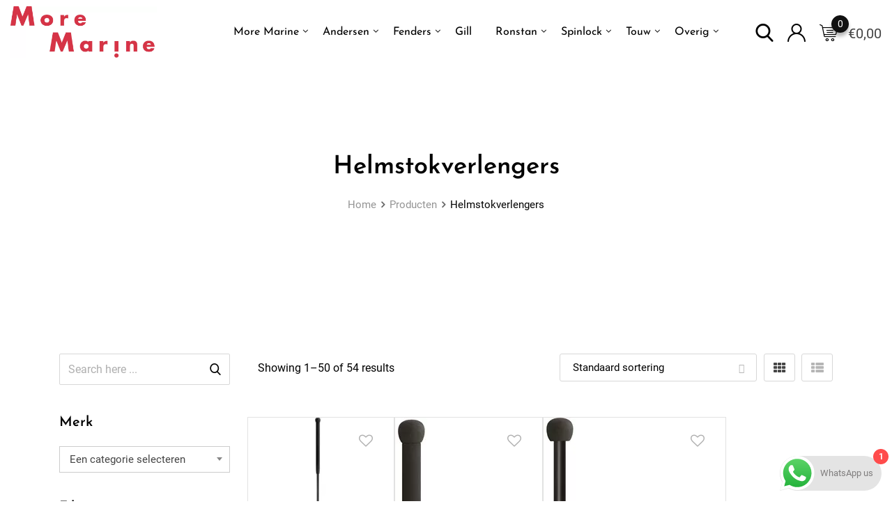

--- FILE ---
content_type: text/html; charset=UTF-8
request_url: https://moremarine.nl/product-tag/helmstokverlengers/
body_size: 65999
content:
<!DOCTYPE html>
<html lang="nl-NL">
<head>
	<link title="Favicon" href="https://moremarine.nl/wp-content/themes/metro/cropped-mropes-red.png" rel="shortcut icon" />
	<meta charset="UTF-8">
	<meta name="viewport" content="width=device-width, initial-scale=1.0">
	<link rel="profile" href="https://gmpg.org/xfn/11" />
					<script>document.documentElement.className = document.documentElement.className + ' yes-js js_active js'</script>
			<title>Helmstokverlengers &#8211; More Marine</title>
<link data-rocket-preload as="style" href="https://fonts.googleapis.com/css?family=Roboto%3A400%2C500%2C700%7CJosefin%20Sans%3A400%2C600%2C700%7CRoboto%3A400%7CJosefin%20Sans%3A600%2C400&#038;display=swap" rel="preload">
<link href="https://fonts.googleapis.com/css?family=Roboto%3A400%2C500%2C700%7CJosefin%20Sans%3A400%2C600%2C700%7CRoboto%3A400%7CJosefin%20Sans%3A600%2C400&#038;display=swap" media="print" onload="this.media=&#039;all&#039;" rel="stylesheet">
<style id="wpr-usedcss">img.emoji{display:inline!important;border:none!important;box-shadow:none!important;height:1em!important;width:1em!important;margin:0 .07em!important;vertical-align:-.1em!important;background:0 0!important;padding:0!important}:where(.wp-block-button__link){border-radius:9999px;box-shadow:none;padding:calc(.667em + 2px) calc(1.333em + 2px);text-decoration:none}:where(.wp-block-calendar table:not(.has-background) th){background:#ddd}:where(.wp-block-columns.has-background){padding:1.25em 2.375em}:where(.wp-block-post-comments input[type=submit]){border:none}:where(.wp-block-file__button){border-radius:2em;padding:.5em 1em}:where(.wp-block-file__button):is(a):active,:where(.wp-block-file__button):is(a):focus,:where(.wp-block-file__button):is(a):hover,:where(.wp-block-file__button):is(a):visited{box-shadow:none;color:#fff;opacity:.85;text-decoration:none}ul{box-sizing:border-box}:where(.wp-block-navigation.has-background .wp-block-navigation-item a:not(.wp-element-button)),:where(.wp-block-navigation.has-background .wp-block-navigation-submenu a:not(.wp-element-button)){padding:.5em 1em}:where(.wp-block-navigation .wp-block-navigation__submenu-container .wp-block-navigation-item a:not(.wp-element-button)),:where(.wp-block-navigation .wp-block-navigation__submenu-container .wp-block-navigation-submenu a:not(.wp-element-button)),:where(.wp-block-navigation .wp-block-navigation__submenu-container .wp-block-navigation-submenu button.wp-block-navigation-item__content),:where(.wp-block-navigation .wp-block-navigation__submenu-container .wp-block-pages-list__item button.wp-block-navigation-item__content){padding:.5em 1em}:where(p.has-text-color:not(.has-link-color)) a{color:inherit}:where(.wp-block-search__button){border:1px solid #ccc;padding:.375em .625em}:where(.wp-block-search__button-inside .wp-block-search__inside-wrapper){border:1px solid #949494;padding:4px}:where(.wp-block-search__button-inside .wp-block-search__inside-wrapper) .wp-block-search__input{border:none;border-radius:0;padding:0 0 0 .25em}:where(.wp-block-search__button-inside .wp-block-search__inside-wrapper) .wp-block-search__input:focus{outline:0}:where(.wp-block-search__button-inside .wp-block-search__inside-wrapper) :where(.wp-block-search__button){padding:.125em .5em}:where(pre.wp-block-verse){font-family:inherit}:root{--wp--preset--font-size--normal:16px;--wp--preset--font-size--huge:42px}.screen-reader-text{clip:rect(1px,1px,1px,1px);word-wrap:normal!important;border:0;-webkit-clip-path:inset(50%);clip-path:inset(50%);height:1px;margin:-1px;overflow:hidden;padding:0;position:absolute;width:1px}.screen-reader-text:focus{clip:auto!important;background-color:#ddd;-webkit-clip-path:none;clip-path:none;color:#444;display:block;font-size:1em;height:auto;left:5px;line-height:normal;padding:15px 23px 14px;text-decoration:none;top:5px;width:auto;z-index:100000}html :where(.has-border-color){border-style:solid}html :where([style*=border-top-color]){border-top-style:solid}html :where([style*=border-right-color]){border-right-style:solid}html :where([style*=border-bottom-color]){border-bottom-style:solid}html :where([style*=border-left-color]){border-left-style:solid}html :where([style*=border-width]){border-style:solid}html :where([style*=border-top-width]){border-top-style:solid}html :where([style*=border-right-width]){border-right-style:solid}html :where([style*=border-bottom-width]){border-bottom-style:solid}html :where([style*=border-left-width]){border-left-style:solid}html :where(img[class*=wp-image-]){height:auto;max-width:100%}html :where(.is-position-sticky){--wp-admin--admin-bar--position-offset:var(--wp-admin--admin-bar--height,0px)}@media screen and (max-width:600px){html :where(.is-position-sticky){--wp-admin--admin-bar--position-offset:0px}}:where(.wp-block-group.has-background){padding:1.25em 2.375em}.screen-reader-text{clip:rect(1px,1px,1px,1px);word-wrap:normal!important;border:0;-webkit-clip-path:inset(50%);clip-path:inset(50%);height:1px;margin:-1px;overflow:hidden;overflow-wrap:normal!important;padding:0;position:absolute!important;width:1px}.screen-reader-text:focus{clip:auto!important;background-color:#fff;border-radius:3px;box-shadow:0 0 2px 2px rgba(0,0,0,.6);-webkit-clip-path:none;clip-path:none;color:#2b2d2f;display:block;font-size:.875rem;font-weight:700;height:auto;left:5px;line-height:normal;padding:15px 23px 14px;text-decoration:none;top:5px;width:auto;z-index:100000}@-webkit-keyframes spin{0%{transform:rotate(0)}to{transform:rotate(1turn)}}:where(.wp-block-woocommerce-mini-cart-contents){background:#fff}:where(div[data-block-name="woocommerce/legacy-template"]){margin-left:auto;margin-right:auto;max-width:1000px}.selectBox-dropdown{min-width:150px;position:relative;border:1px solid #bbb;line-height:1.5;text-decoration:none;text-align:left;color:#000;outline:0;vertical-align:middle;background:#f2f2f2;background:-moz-linear-gradient(top,#f8f8f8 1%,#e1e1e1 100%);background:-webkit-gradient(linear,left top,left bottom,color-stop(1%,#f8f8f8),color-stop(100%,#e1e1e1));-moz-box-shadow:0 1px 0 rgba(255,255,255,.75);-webkit-box-shadow:0 1px 0 rgba(255,255,255,.75);box-shadow:0 1px 0 rgba(255,255,255,.75);-webkit-border-radius:4px;-moz-border-radius:4px;border-radius:4px;display:inline-block;cursor:default}.selectBox-dropdown:focus,.selectBox-dropdown:focus .selectBox-arrow{border-color:#666}.selectBox-dropdown.selectBox-menuShowing{-moz-border-radius-bottomleft:0;-moz-border-radius-bottomright:0;-webkit-border-bottom-left-radius:0;-webkit-border-bottom-right-radius:0;border-bottom-left-radius:0;border-bottom-right-radius:0}.selectBox-dropdown .selectBox-label{padding:2px 8px;display:inline-block;white-space:nowrap;overflow:hidden}.selectBox-dropdown .selectBox-arrow{position:absolute;top:0;right:0;width:23px;height:100%;background:url(https://moremarine.nl/wp-content/plugins/yith-woocommerce-wishlist/assets/images/jquery.selectBox-arrow.gif) 50% center no-repeat;border-left:1px solid #bbb}.selectBox-dropdown-menu{position:absolute;z-index:99999;max-height:200px;min-height:1em;border:1px solid #bbb;background:#fff;-moz-box-shadow:0 2px 6px rgba(0,0,0,.2);-webkit-box-shadow:0 2px 6px rgba(0,0,0,.2);box-shadow:0 2px 6px rgba(0,0,0,.2);overflow:auto;-webkit-overflow-scrolling:touch}.selectBox-inline{min-width:150px;outline:0;border:1px solid #bbb;background:#fff;display:inline-block;-webkit-border-radius:4px;-moz-border-radius:4px;border-radius:4px;overflow:auto}.selectBox-inline:focus{border-color:#666}.selectBox-options,.selectBox-options LI,.selectBox-options LI A{list-style:none;display:block;cursor:default;padding:0;margin:0}.selectBox-options LI A{line-height:1.5;padding:0 .5em;white-space:nowrap;overflow:hidden;background:6px center no-repeat}.selectBox-options LI.selectBox-hover A{background-color:#eee}.selectBox-options LI.selectBox-disabled A{color:#888;background-color:transparent}.selectBox-options LI.selectBox-selected A{background-color:#c8def4}.selectBox-options .selectBox-optgroup{color:#666;background:#eee;font-weight:700;line-height:1.5;padding:0 .3em;white-space:nowrap}.selectBox.selectBox-disabled{color:#888!important}.selectBox-dropdown.selectBox-disabled .selectBox-arrow{opacity:.5;border-color:#666}.selectBox-inline.selectBox-disabled{color:#888!important}.selectBox-inline.selectBox-disabled .selectBox-options A{background-color:transparent!important}@font-face{font-display:swap;font-family:FontAwesome;src:url('https://moremarine.nl/wp-content/plugins/yith-woocommerce-wishlist/assets/fonts/fontawesome-webfont.eot?v=4.7.0');src:url('https://moremarine.nl/wp-content/plugins/yith-woocommerce-wishlist/assets/fonts/fontawesome-webfont.eot?#iefix&v=4.7.0') format('embedded-opentype'),url('https://moremarine.nl/wp-content/plugins/yith-woocommerce-wishlist/assets/fonts/fontawesome-webfont.woff2?v=4.7.0') format('woff2'),url('https://moremarine.nl/wp-content/plugins/yith-woocommerce-wishlist/assets/fonts/fontawesome-webfont.woff?v=4.7.0') format('woff'),url('https://moremarine.nl/wp-content/plugins/yith-woocommerce-wishlist/assets/fonts/fontawesome-webfont.ttf?v=4.7.0') format('truetype'),url('https://moremarine.nl/wp-content/plugins/yith-woocommerce-wishlist/assets/fonts/fontawesome-webfont.svg?v=4.7.0#fontawesomeregular') format('svg');font-weight:400;font-style:normal}@font-face{font-display:swap;font-family:WooCommerce;src:url(https://moremarine.nl/wp-content/plugins/woocommerce/assets/fonts/WooCommerce.eot);src:url(https://moremarine.nl/wp-content/plugins/woocommerce/assets/fonts/WooCommerce.eot?#iefix) format("embedded-opentype"),url(https://moremarine.nl/wp-content/plugins/woocommerce/assets/fonts/WooCommerce.woff) format("woff"),url(https://moremarine.nl/wp-content/plugins/woocommerce/assets/fonts/WooCommerce.ttf) format("truetype"),url(https://moremarine.nl/wp-content/plugins/woocommerce/assets/fonts/WooCommerce.svg#WooCommerce) format("svg");font-weight:400;font-style:normal}div.pp_woocommerce .pp_content_container{background:#fff;border-radius:3px;box-shadow:0 1px 30px rgba(0,0,0,.25);padding:20px 0}div.pp_woocommerce .pp_content_container::after,div.pp_woocommerce .pp_content_container::before{content:" ";display:table}div.pp_woocommerce .pp_content_container::after{clear:both}div.pp_woocommerce .pp_loaderIcon::before{height:1em;width:1em;display:block;position:absolute;top:50%;left:50%;margin-left:-.5em;margin-top:-.5em;content:"";animation:1s ease-in-out infinite spin;background:url(https://moremarine.nl/wp-content/plugins/woocommerce/assets/images/icons/loader.svg) center center;background-size:cover;line-height:1;text-align:center;font-size:2em;color:rgba(0,0,0,.75)}div.pp_woocommerce div.ppt{color:#000}div.pp_woocommerce .pp_gallery ul li a{border:1px solid rgba(0,0,0,.5);background:#fff;box-shadow:0 1px 2px rgba(0,0,0,.2);border-radius:2px;display:block}div.pp_woocommerce .pp_gallery ul li a:hover{border-color:#000}div.pp_woocommerce .pp_gallery ul li.selected a{border-color:#000}div.pp_woocommerce .pp_next::before,div.pp_woocommerce .pp_previous::before{border-radius:100%;height:1em;width:1em;text-shadow:0 1px 2px rgba(0,0,0,.5);background-color:#444;color:#fff!important;font-size:16px!important;line-height:1em;transition:all ease-in-out .2s;font-family:WooCommerce;content:"\e00b";text-indent:0;display:none;position:absolute;top:50%;margin-top:-10px;text-align:center}div.pp_woocommerce .pp_next::before:hover,div.pp_woocommerce .pp_previous::before:hover{background-color:#000}div.pp_woocommerce .pp_next:hover::before,div.pp_woocommerce .pp_previous:hover::before{display:block}div.pp_woocommerce .pp_previous::before{left:1em}div.pp_woocommerce .pp_next::before{right:1em;font-family:WooCommerce;content:"\e008"}div.pp_woocommerce .pp_details{margin:0;padding-top:1em}div.pp_woocommerce .pp_description,div.pp_woocommerce .pp_nav{font-size:14px}div.pp_woocommerce .pp_arrow_next,div.pp_woocommerce .pp_arrow_previous,div.pp_woocommerce .pp_nav,div.pp_woocommerce .pp_nav .pp_pause,div.pp_woocommerce .pp_nav p,div.pp_woocommerce .pp_play{margin:0}div.pp_woocommerce .pp_nav{margin-right:1em;position:relative}div.pp_woocommerce .pp_close{border-radius:100%;height:1em;width:1em;text-shadow:0 1px 2px rgba(0,0,0,.5);background-color:#444;color:#fff!important;font-size:16px!important;line-height:1em;transition:all ease-in-out .2s;top:-.5em;right:-.5em;font-size:1.618em!important}div.pp_woocommerce .pp_close:hover{background-color:#000}div.pp_woocommerce .pp_close::before{font-family:WooCommerce;content:"\e013";display:block;position:absolute;top:0;left:0;right:0;bottom:0;text-align:center;text-indent:0}div.pp_woocommerce .pp_arrow_next,div.pp_woocommerce .pp_arrow_previous{border-radius:100%;height:1em;width:1em;text-shadow:0 1px 2px rgba(0,0,0,.5);background-color:#444;color:#fff!important;font-size:16px!important;line-height:1em;transition:all ease-in-out .2s;position:relative;margin-top:-1px}div.pp_woocommerce .pp_arrow_next:hover,div.pp_woocommerce .pp_arrow_previous:hover{background-color:#000}div.pp_woocommerce .pp_arrow_next::before,div.pp_woocommerce .pp_arrow_previous::before{font-family:WooCommerce;content:"\e00b";display:block;position:absolute;top:0;left:0;right:0;bottom:0;text-align:center;text-indent:0}div.pp_woocommerce .pp_arrow_previous{margin-right:.5em}div.pp_woocommerce .pp_arrow_next{margin-left:.5em}div.pp_woocommerce .pp_arrow_next::before{content:"\e008"}div.pp_woocommerce a.pp_contract,div.pp_woocommerce a.pp_expand{border-radius:100%;height:1em;width:1em;text-shadow:0 1px 2px rgba(0,0,0,.5);background-color:#444;color:#fff!important;font-size:16px!important;line-height:1em;transition:all ease-in-out .2s;right:auto;left:-.5em;top:-.5em;font-size:1.618em!important}div.pp_woocommerce a.pp_contract:hover,div.pp_woocommerce a.pp_expand:hover{background-color:#000}div.pp_woocommerce a.pp_contract::before,div.pp_woocommerce a.pp_expand::before{font-family:WooCommerce;content:"\e005";display:block;position:absolute;top:0;left:0;right:0;bottom:0;text-align:center;text-indent:0}div.pp_woocommerce a.pp_contract::before{content:"\e004"}div.pp_woocommerce #respond{margin:0;width:100%;background:0 0;border:none;padding:0}div.pp_woocommerce .pp_inline{padding:0!important}.rtl div.pp_woocommerce .pp_content_container{text-align:right}@media only screen and (max-width:768px){div.pp_woocommerce{left:5%!important;right:5%!important;box-sizing:border-box;width:90%!important}div.pp_woocommerce .pp_contract,div.pp_woocommerce .pp_expand,div.pp_woocommerce .pp_gallery,div.pp_woocommerce .pp_next,div.pp_woocommerce .pp_previous{display:none!important}div.pp_woocommerce .pp_arrow_next,div.pp_woocommerce .pp_arrow_previous,div.pp_woocommerce .pp_close{height:44px;width:44px;font-size:44px;line-height:44px}div.pp_woocommerce .pp_arrow_next::before,div.pp_woocommerce .pp_arrow_previous::before,div.pp_woocommerce .pp_close::before{font-size:44px}div.pp_woocommerce .pp_description{display:none!important}div.pp_woocommerce .pp_details{width:100%!important}.pp_content{width:100%!important}.pp_content #pp_full_res>img{width:100%!important;height:auto!important}.currentTextHolder{line-height:3}}div.pp_pic_holder a:focus{outline:0}div.pp_overlay{background:#000;display:none;left:0;position:absolute;top:0;width:100%;z-index:9999}div.pp_pic_holder{display:none;position:absolute;width:100px;z-index:10000}.pp_top{height:20px;position:relative}* html .pp_top{padding:0 20px}.pp_top .pp_left{height:20px;left:0;position:absolute;width:20px}.pp_top .pp_middle{height:20px;left:20px;position:absolute;right:20px}* html .pp_top .pp_middle{left:0;position:static}.pp_top .pp_right{height:20px;left:auto;position:absolute;right:0;top:0;width:20px}.pp_content{height:40px;min-width:40px}* html .pp_content{width:40px}.pp_fade{display:none}.pp_content_container{position:relative;text-align:left;width:100%}.pp_content_container .pp_left{padding-left:20px}.pp_content_container .pp_right{padding-right:20px}.pp_content_container .pp_details{float:left;margin:10px 0 2px}.pp_description{display:none;margin:0}.pp_social{float:left;margin:0}.pp_social .facebook{float:left;margin-left:5px;width:55px;overflow:hidden}.pp_social .twitter{float:left}.pp_nav{clear:right;float:left;margin:3px 10px 0 0}.pp_nav p{float:left;margin:2px 4px;white-space:nowrap}.pp_nav .pp_pause,.pp_nav .pp_play{float:left;margin-right:4px;text-indent:-10000px}a.pp_arrow_next,a.pp_arrow_previous{display:block;float:left;height:15px;margin-top:3px;text-indent:-100000px;width:14px}.pp_hoverContainer{position:absolute;top:0;width:100%;z-index:2000}.pp_gallery{display:none;left:50%;margin-top:-50px;position:absolute;z-index:10000}.pp_gallery div{float:left;overflow:hidden;position:relative}.pp_gallery ul{float:left;height:35px;margin:0 0 0 5px;padding:0;position:relative;white-space:nowrap}.pp_gallery ul a{border:1px solid #000;border:1px solid rgba(0,0,0,.5);display:block;float:left;height:33px;overflow:hidden}.pp_gallery li.selected a,.pp_gallery ul a:hover{border-color:#fff}.pp_gallery ul a img{border:0}.pp_gallery li{display:block;float:left;margin:0 5px 0 0;padding:0}.pp_gallery li.default a{display:block;height:33px;width:50px}.pp_gallery li.default a img{display:none}.pp_gallery .pp_arrow_next,.pp_gallery .pp_arrow_previous{margin-top:7px!important}a.pp_next{display:block;float:right;height:100%;text-indent:-10000px;width:49%}a.pp_previous{display:block;float:left;height:100%;text-indent:-10000px;width:49%}a.pp_contract,a.pp_expand{cursor:pointer;display:none;height:20px;position:absolute;right:30px;text-indent:-10000px;top:10px;width:20px;z-index:20000}a.pp_close{position:absolute;right:0;top:0;display:block;text-indent:-10000px}.pp_bottom{height:20px;position:relative}* html .pp_bottom{padding:0 20px}.pp_bottom .pp_left{height:20px;left:0;position:absolute;width:20px}.pp_bottom .pp_middle{height:20px;left:20px;position:absolute;right:20px}* html .pp_bottom .pp_middle{left:0;position:static}.pp_bottom .pp_right{height:20px;left:auto;position:absolute;right:0;top:0;width:20px}.pp_loaderIcon{display:block;height:24px;left:50%;margin:-12px 0 0 -12px;position:absolute;top:50%;width:24px}#pp_full_res .pp_inline{text-align:left}div.ppt{color:#fff!important;font-weight:700;display:none;font-size:17px;margin:0 0 5px 15px;z-index:9999}.woocommerce a.selectBox{background:#fff;min-width:100px;margin-right:10px;color:inherit}.woocommerce a.selectBox,.woocommerce a.selectBox:hover{border-bottom:1px solid #bbb!important}.woocommerce a.selectBox:hover{color:inherit}.woocommerce a.selectBox:focus{border:1px solid #ccc}.selectBox-dropdown .selectBox-label{vertical-align:middle;padding:3px 8px}.selectBox-dropdown .selectBox-arrow{border:none;background:url(https://moremarine.nl/wp-content/plugins/yith-woocommerce-wishlist/assets/images/jquery.selectBox-arrow.png) center right no-repeat}.selectBox-dropdown.selectBox-menuShowing .selectBox-arrow{background:url(https://moremarine.nl/wp-content/plugins/yith-woocommerce-wishlist/assets/images/jquery.selectBox-arrow.png) center left no-repeat}.selectBox-dropdown-menu{border-bottom-left-radius:3px;border-bottom-right-radius:3px;padding:5px;font-size:80%}.selectBox-dropdown-menu li a{color:inherit;padding:5px 8px;border-radius:3px}.selectBox-dropdown-menu a:hover{color:inherit;text-decoration:none}select.selectBox.change-wishlist{max-width:100px}.selectBox.change-wishlist{width:auto!important}.yith-wcwl-with-pretty-photo{overflow:hidden}.yith-wcwl-with-pretty-photo .pp_content{height:auto!important}.woocommerce .wishlist-fragment .blockUI.blockOverlay::before,.woocommerce .yith-wcwl-popup-form .blockUI.blockOverlay::before{display:none}.yith-wcwl-popup-content h3{text-align:center;font-size:1.5em}.yith-wcwl-popup-content .heading-icon,.yith-wcwl-popup-feedback .heading-icon{text-align:center;display:block;font-size:70px;color:#333;margin-bottom:15px}.yith-wcwl-popup-content .popup-description{text-align:center;font-weight:600;margin-bottom:15px}.yith-wcwl-popup-content .popup-description a.show-tab.active{cursor:inherit;color:inherit;pointer-events:none}.yith-wcwl-popup-feedback p.feedback{margin-top:1.5em;text-align:center;font-size:1.1rem;font-weight:600}.yith-wcwl-popup-content label{display:block}.yith-wcwl-popup-content input[type=text],.yith-wcwl-popup-content select{padding:10px 7px}.yith-wcwl-popup-content .create{display:none}.yith-wcwl-popup-content .yith-wcwl-second-row{display:none}.yith-wcwl-popup-footer{margin:15px 0}.pp_pic_holder.pp_woocommerce.feedback{max-width:450px!important}.pp_pic_holder.pp_woocommerce.feedback .pp_content{width:auto!important}.yith-wcwl-popup-feedback{margin-top:2em;margin-bottom:2em}.yith-wcwl-add-button.with-dropdown{position:relative;padding:15px 0}.yes-js .yith-wcwl-add-button ul.yith-wcwl-dropdown{display:none;list-style:none;margin-bottom:0;padding:5px 25px;border:1px solid #cdcdcd;background:#fff;position:absolute;z-index:15;top:calc(100% - 5px);min-width:200px}.yith-wcwl-add-button ul.yith-wcwl-dropdown li{padding:15px;padding-left:0;text-transform:uppercase;font-size:.8em}.yith-wcwl-add-button ul.yith-wcwl-dropdown li a{font-size:1em!important;color:inherit;box-shadow:none}.yith-wcwl-add-button ul.yith-wcwl-dropdown li a:hover{color:initial}.yith-wcwl-add-button ul.yith-wcwl-dropdown li:before{font-family:FontAwesome;content:'\f067';margin-right:15px}.yith-wcwl-add-button ul.yith-wcwl-dropdown li:not(:last-child){border-bottom:1px solid #cdcdcd}.yith-wcwl-add-to-wishlist .with-tooltip{position:relative}.yith-wcwl-tooltip{z-index:10;padding:5px 10px;border-radius:5px;text-align:center;top:calc(100% + 5px);pointer-events:none;cursor:initial;font-size:.6875rem;line-height:normal;display:none}.with-dropdown .yith-wcwl-tooltip{top:auto;bottom:calc(100% + 10px)}.with-tooltip .yith-wcwl-tooltip{position:absolute}.with-tooltip .yith-wcwl-tooltip:before{content:'';display:block;position:absolute;top:-5px;left:calc(50% - 2px);width:0;height:0;background:0 0!important;border-left:5px solid transparent!important;border-right:5px solid transparent!important;border-bottom:5px solid}.with-dropdown .with-tooltip .yith-wcwl-tooltip:before{bottom:-5px;top:auto;border-left:5px solid transparent;border-right:5px solid transparent;border-top:5px solid;border-bottom:none}#yith-wcwl-popup-message{font-weight:700;line-height:50px;text-align:center;background:#fff;-webkit-box-shadow:0 0 15px rgba(0,0,0,.3);-moz-box-shadow:0 0 15px rgba(0,0,0,.3);box-shadow:0 0 15px rgba(0,0,0,.3);position:fixed;top:50%;left:50%;padding:7px 40px;z-index:10000}.wishlist-title{display:inline-block}.wishlist-title h2{display:inline-block;padding:5px}.wishlist-title.wishlist-title-with-form h2:hover{background:#efefef}.wishlist-title a.show-title-form{cursor:pointer;visibility:hidden}.wishlist-title:hover a.show-title-form{visibility:visible}.hidden-title-form{position:relative;margin:25px 0 39px}.yes-js .hidden-title-form{display:none}.hidden-title-form>input[type=text]{padding-right:65px;line-height:1}.hidden-title-form a{cursor:pointer;display:inline-block;width:30px;height:30px;line-height:30px;text-align:center;vertical-align:middle;font-size:1.3em}.hidden-title-form a i{margin:0;display:inline-block}table.wishlist_table{font-size:80%}table.wishlist_table tr{position:relative}.wishlist_table a.button{white-space:normal;margin-bottom:5px!important}.wishlist_table.images_grid li.show{z-index:10}.wishlist_table.images_grid.products li.product.first,.wishlist_table.images_grid.products li.product.last{clear:none}.wishlist_table.images_grid li .product-thumbnail{position:relative}.wishlist_table.images_grid li .product-thumbnail .product-checkbox{position:absolute;top:7px;left:15px;z-index:2}.wishlist_table.images_grid li.show .product-thumbnail>a img,.wishlist_table.images_grid li:hover .product-thumbnail>a img{filter:brightness(1.1)}.wishlist_table.images_grid li .item-details{display:none;position:absolute;z-index:2;bottom:15px;left:calc(50% - 150px);width:300px;background:#fff;padding:10px 20px;-webkit-box-shadow:0 0 15px rgba(0,0,0,.3);-moz-box-shadow:0 0 15px rgba(0,0,0,.3);box-shadow:0 0 15px rgba(0,0,0,.3)}.wishlist_table.images_grid li.show .item-details{display:block}.wishlist_table.images_grid li .item-details a.close{position:absolute;top:10px;right:20px}.wishlist_table.images_grid li .item-details h3,.wishlist_table.mobile li .item-details h3{margin-bottom:7px}.wishlist_table.mobile{list-style:none;margin-left:0}.wishlist_table.mobile li{margin-bottom:7px}.wishlist_table.mobile li .product-checkbox{display:inline-block;width:20px;vertical-align:top}a.add_to_wishlist{cursor:pointer}.yith-wcwl-add-to-wishlist a.add_to_wishlist>img,.yith-wcwl-add-to-wishlist a.delete_item>img,.yith-wcwl-add-to-wishlist a.move_to_another_wishlist>img{max-width:32px;display:inline-block;margin-right:10px}.wishlist_table .add_to_cart.button{padding:7px 12px;line-height:normal}.yith-wcwl-add-to-wishlist{margin-top:10px}.hidden-title-form button i,.wishlist-title a.show-title-form i,.wishlist_table .add_to_cart.button i,.yith-wcwl-add-button>a i{margin-right:10px}.hidden-title-form a.hide-title-form,.wishlist-title a.show-title-form,.wishlist_table .add_to_cart.button,.yith-wcwl-add-button a.add_to_wishlist{margin:0;box-shadow:none;text-shadow:none}.woocommerce .wishlist-title{margin-bottom:30px}.woocommerce .wishlist-title h2{vertical-align:middle;margin-bottom:0}.woocommerce .hidden-title-form button{padding:7px 24px;vertical-align:middle;border:none;position:relative}.woocommerce .hidden-title-form button:active{top:1px}.woocommerce #content table.wishlist_table.cart a.remove{color:#c3c3c3;margin:0 auto}.woocommerce #content table.wishlist_table.cart a.remove:hover{background-color:#c3c3c3;color:#fff}.copy-trigger{cursor:pointer}.wishlist-ask-an-estimate-popup .woocommerce-error{margin-bottom:0}#move_to_another_wishlist{display:none}.wishlist_manage_table select{vertical-align:middle;margin-right:10px}.wishlist_manage_table.mobile li{margin-bottom:30px}.wishlist_manage_table.mobile li .item-details .hidden-title-form{position:relative}.wishlist_manage_table.mobile li .item-details .hidden-title-form input[type=text]{width:100%}.yith-wcwl-add-to-wishlist .ajax-loading{box-shadow:none!important;-moz-box-shadow:none!important;-webkit-box-shadow:none!important;display:inline!important;margin-left:5px;vertical-align:middle;visibility:hidden;width:16px!important;height:16px!important}.elementor-widget-wp-widget-yith-wcwl-items ul.product_list_widget,.widget_yith-wcwl-items ul.product_list_widget{margin-bottom:40px!important}.elementor-widget-wp-widget-yith-wcwl-items .mini ul.product_list_widget,.widget_yith-wcwl-items .mini ul.product_list_widget{max-height:30vh;overflow-y:auto}.elementor-widget-wp-widget-yith-wcwl-items .mini ul.product_list_widget::-webkit-scrollbar,.widget_yith-wcwl-items ul.product_list_widget::-webkit-scrollbar{-webkit-appearance:none;width:7px}.elementor-widget-wp-widget-yith-wcwl-items .mini ul.product_list_widget::-webkit-scrollbar-thumb,.widget_yith-wcwl-items ul.product_list_widget::-webkit-scrollbar-thumb{border-radius:4px;background-color:rgba(0,0,0,.4);box-shadow:0 0 1px rgba(255,255,255,.4)}.elementor-widget-wp-widget-yith-wcwl-items .mini ul.product_list_widget,.widget_yith-wcwl-items .mini ul.product_list_widget{margin-left:-20px}.elementor-widget-wp-widget-yith-wcwl-items ul.product_list_widget li,.widget_yith-wcwl-items ul.product_list_widget li{display:table}.elementor-widget-wp-widget-yith-wcwl-items ul.product_list_widget li:not(:last-child),.widget_yith-wcwl-items ul.product_list_widget li:not(:last-child){margin-bottom:10px}.elementor-widget-wp-widget-yith-wcwl-items ul.product_list_widget li .image-thumb,.elementor-widget-wp-widget-yith-wcwl-items ul.product_list_widget li .mini-cart-item-info,.elementor-widget-wp-widget-yith-wcwl-items ul.product_list_widget li .remove_from_all_wishlists,.widget_yith-wcwl-items ul.product_list_widget li .image-thumb,.widget_yith-wcwl-items ul.product_list_widget li .mini-cart-item-info,.widget_yith-wcwl-items ul.product_list_widget li .remove_from_all_wishlists{display:table-cell;vertical-align:middle}.elementor-widget-wp-widget-yith-wcwl-items ul.product_list_widget li .remove_from_all_wishlists,.widget_yith-wcwl-items ul.product_list_widget li .remove_from_all_wishlists{font-size:1.2rem}.elementor-widget-wp-widget-yith-wcwl-items ul.product_list_widget li .image-thumb img,.widget_yith-wcwl-items ul.product_list_widget li .image-thumb img{margin-left:10px;max-width:40px}.elementor-widget-wp-widget-yith-wcwl-items ul.product_list_widget li .mini-cart-item-info,.widget_yith-wcwl-items ul.product_list_widget li .mini-cart-item-info{display:inline-block;vertical-align:middle;margin-left:10px}.elementor-widget-wp-widget-yith-wcwl-items ul.product_list_widget li .mini-cart-item-info a,.widget_yith-wcwl-items ul.product_list_widget li .mini-cart-item-info a{display:inline-block}.elementor-widget-wp-widget-yith-wcwl-items ul.product_list_widget li .mini-cart-item-info>*,.widget_yith-wcwl-items ul.product_list_widget li .mini-cart-item-info>*{display:block}body{--wp--preset--color--black:#000000;--wp--preset--color--cyan-bluish-gray:#abb8c3;--wp--preset--color--white:#ffffff;--wp--preset--color--pale-pink:#f78da7;--wp--preset--color--vivid-red:#cf2e2e;--wp--preset--color--luminous-vivid-orange:#ff6900;--wp--preset--color--luminous-vivid-amber:#fcb900;--wp--preset--color--light-green-cyan:#7bdcb5;--wp--preset--color--vivid-green-cyan:#00d084;--wp--preset--color--pale-cyan-blue:#8ed1fc;--wp--preset--color--vivid-cyan-blue:#0693e3;--wp--preset--color--vivid-purple:#9b51e0;--wp--preset--color--metro-black:#111111;--wp--preset--color--metro-red:#e53935;--wp--preset--color--metro-orange:#FF9900;--wp--preset--color--metro-tomato:#f26c4f;--wp--preset--color--metro-white:#ffffff;--wp--preset--gradient--vivid-cyan-blue-to-vivid-purple:linear-gradient(135deg,rgba(6, 147, 227, 1) 0%,rgb(155, 81, 224) 100%);--wp--preset--gradient--light-green-cyan-to-vivid-green-cyan:linear-gradient(135deg,rgb(122, 220, 180) 0%,rgb(0, 208, 130) 100%);--wp--preset--gradient--luminous-vivid-amber-to-luminous-vivid-orange:linear-gradient(135deg,rgba(252, 185, 0, 1) 0%,rgba(255, 105, 0, 1) 100%);--wp--preset--gradient--luminous-vivid-orange-to-vivid-red:linear-gradient(135deg,rgba(255, 105, 0, 1) 0%,rgb(207, 46, 46) 100%);--wp--preset--gradient--very-light-gray-to-cyan-bluish-gray:linear-gradient(135deg,rgb(238, 238, 238) 0%,rgb(169, 184, 195) 100%);--wp--preset--gradient--cool-to-warm-spectrum:linear-gradient(135deg,rgb(74, 234, 220) 0%,rgb(151, 120, 209) 20%,rgb(207, 42, 186) 40%,rgb(238, 44, 130) 60%,rgb(251, 105, 98) 80%,rgb(254, 248, 76) 100%);--wp--preset--gradient--blush-light-purple:linear-gradient(135deg,rgb(255, 206, 236) 0%,rgb(152, 150, 240) 100%);--wp--preset--gradient--blush-bordeaux:linear-gradient(135deg,rgb(254, 205, 165) 0%,rgb(254, 45, 45) 50%,rgb(107, 0, 62) 100%);--wp--preset--gradient--luminous-dusk:linear-gradient(135deg,rgb(255, 203, 112) 0%,rgb(199, 81, 192) 50%,rgb(65, 88, 208) 100%);--wp--preset--gradient--pale-ocean:linear-gradient(135deg,rgb(255, 245, 203) 0%,rgb(182, 227, 212) 50%,rgb(51, 167, 181) 100%);--wp--preset--gradient--electric-grass:linear-gradient(135deg,rgb(202, 248, 128) 0%,rgb(113, 206, 126) 100%);--wp--preset--gradient--midnight:linear-gradient(135deg,rgb(2, 3, 129) 0%,rgb(40, 116, 252) 100%);--wp--preset--duotone--dark-grayscale:url('#wp-duotone-dark-grayscale');--wp--preset--duotone--grayscale:url('#wp-duotone-grayscale');--wp--preset--duotone--purple-yellow:url('#wp-duotone-purple-yellow');--wp--preset--duotone--blue-red:url('#wp-duotone-blue-red');--wp--preset--duotone--midnight:url('#wp-duotone-midnight');--wp--preset--duotone--magenta-yellow:url('#wp-duotone-magenta-yellow');--wp--preset--duotone--purple-green:url('#wp-duotone-purple-green');--wp--preset--duotone--blue-orange:url('#wp-duotone-blue-orange');--wp--preset--font-size--small:13px;--wp--preset--font-size--medium:20px;--wp--preset--font-size--large:36px;--wp--preset--font-size--x-large:42px;--wp--preset--spacing--20:0.44rem;--wp--preset--spacing--30:0.67rem;--wp--preset--spacing--40:1rem;--wp--preset--spacing--50:1.5rem;--wp--preset--spacing--60:2.25rem;--wp--preset--spacing--70:3.38rem;--wp--preset--spacing--80:5.06rem;--wp--preset--shadow--natural:6px 6px 9px rgba(0, 0, 0, .2);--wp--preset--shadow--deep:12px 12px 50px rgba(0, 0, 0, .4);--wp--preset--shadow--sharp:6px 6px 0px rgba(0, 0, 0, .2);--wp--preset--shadow--outlined:6px 6px 0px -3px rgba(255, 255, 255, 1),6px 6px rgba(0, 0, 0, 1);--wp--preset--shadow--crisp:6px 6px 0px rgba(0, 0, 0, 1)}:where(.is-layout-flex){gap:.5em}:where(.wp-block-columns.is-layout-flex){gap:2em}.ext h2{margin-top:var(--wp--style--block-gap,1.75rem)!important;margin-bottom:var(--wp--style--block-gap,1.75rem)!important}body{--extendify--spacing--large:var(--wp--custom--spacing--large,clamp(2em, 8vw, 8em))!important;--wp--preset--font-size--ext-small:1rem!important;--wp--preset--font-size--ext-medium:1.125rem!important;--wp--preset--font-size--ext-large:clamp(1.65rem, 3.5vw, 2.15rem)!important;--wp--preset--font-size--ext-x-large:clamp(3rem, 6vw, 4.75rem)!important;--wp--preset--font-size--ext-xx-large:clamp(3.25rem, 7.5vw, 5.75rem)!important;--wp--preset--color--black:#000!important;--wp--preset--color--white:#fff!important}.ext *{box-sizing:border-box!important}.wpcf7 .screen-reader-response{position:absolute;overflow:hidden;clip:rect(1px,1px,1px,1px);clip-path:inset(50%);height:1px;width:1px;margin:-1px;padding:0;border:0;word-wrap:normal!important}.wpcf7 form .wpcf7-response-output{margin:2em .5em 1em;padding:.2em 1em;border:2px solid #00a0d2}.wpcf7 form.init .wpcf7-response-output,.wpcf7 form.resetting .wpcf7-response-output,.wpcf7 form.submitting .wpcf7-response-output{display:none}.wpcf7 form.sent .wpcf7-response-output{border-color:#46b450}.wpcf7 form.aborted .wpcf7-response-output,.wpcf7 form.failed .wpcf7-response-output{border-color:#dc3232}.wpcf7 form.spam .wpcf7-response-output{border-color:#f56e28}.wpcf7 form.invalid .wpcf7-response-output,.wpcf7 form.payment-required .wpcf7-response-output,.wpcf7 form.unaccepted .wpcf7-response-output{border-color:#ffb900}.wpcf7-form-control-wrap{position:relative}.wpcf7-not-valid-tip{color:#dc3232;font-size:1em;font-weight:400;display:block}.use-floating-validation-tip .wpcf7-not-valid-tip{position:relative;top:-2ex;left:1em;z-index:100;border:1px solid #dc3232;background:#fff;padding:.2em .8em;width:24em}.wpcf7-spinner{visibility:hidden;display:inline-block;background-color:#23282d;opacity:.75;width:24px;height:24px;border:none;border-radius:100%;padding:0;margin:0 24px;position:relative}form.submitting .wpcf7-spinner{visibility:visible}.wpcf7-spinner::before{content:'';position:absolute;background-color:#fbfbfc;top:4px;left:4px;width:6px;height:6px;border:none;border-radius:100%;transform-origin:8px 8px;animation-name:spin;animation-duration:1s;animation-timing-function:linear;animation-iteration-count:infinite}@media (prefers-reduced-motion:reduce){.wpcf7-spinner::before{animation-name:blink;animation-duration:2s}}@keyframes blink{from{opacity:0}50%{opacity:1}to{opacity:0}}.wpcf7 input[type=file]{cursor:pointer}.wpcf7 input[type=file]:disabled{cursor:default}.wpcf7 .wpcf7-submit:disabled{cursor:not-allowed}.wpcf7 input[type=email],.wpcf7 input[type=tel],.wpcf7 input[type=url]{direction:ltr}.woocommerce .woocommerce-error .button,.woocommerce .woocommerce-message .button,.woocommerce-page .woocommerce-error .button,.woocommerce-page .woocommerce-message .button{float:right}.woocommerce img,.woocommerce-page img{height:auto;max-width:100%}.woocommerce #content div.product div.images,.woocommerce div.product div.images,.woocommerce-page #content div.product div.images,.woocommerce-page div.product div.images{float:left;width:48%}.woocommerce #content div.product div.thumbnails::after,.woocommerce #content div.product div.thumbnails::before,.woocommerce div.product div.thumbnails::after,.woocommerce div.product div.thumbnails::before,.woocommerce-page #content div.product div.thumbnails::after,.woocommerce-page #content div.product div.thumbnails::before,.woocommerce-page div.product div.thumbnails::after,.woocommerce-page div.product div.thumbnails::before{content:" ";display:table}.woocommerce #content div.product div.thumbnails::after,.woocommerce div.product div.thumbnails::after,.woocommerce-page #content div.product div.thumbnails::after,.woocommerce-page div.product div.thumbnails::after{clear:both}.woocommerce #content div.product div.thumbnails a,.woocommerce div.product div.thumbnails a,.woocommerce-page #content div.product div.thumbnails a,.woocommerce-page div.product div.thumbnails a{float:left;width:30.75%;margin-right:3.8%;margin-bottom:1em}.woocommerce #content div.product div.thumbnails a.last,.woocommerce div.product div.thumbnails a.last,.woocommerce-page #content div.product div.thumbnails a.last,.woocommerce-page div.product div.thumbnails a.last{margin-right:0}.woocommerce #content div.product div.thumbnails a.first,.woocommerce div.product div.thumbnails a.first,.woocommerce-page #content div.product div.thumbnails a.first,.woocommerce-page div.product div.thumbnails a.first{clear:both}.woocommerce #content div.product div.summary,.woocommerce div.product div.summary,.woocommerce-page #content div.product div.summary,.woocommerce-page div.product div.summary{float:right;width:48%;clear:none}.woocommerce #content div.product .woocommerce-tabs,.woocommerce div.product .woocommerce-tabs,.woocommerce-page #content div.product .woocommerce-tabs,.woocommerce-page div.product .woocommerce-tabs{clear:both}.woocommerce #content div.product #reviews .comment::after,.woocommerce #content div.product #reviews .comment::before,.woocommerce div.product #reviews .comment::after,.woocommerce div.product #reviews .comment::before,.woocommerce-page #content div.product #reviews .comment::after,.woocommerce-page #content div.product #reviews .comment::before,.woocommerce-page div.product #reviews .comment::after,.woocommerce-page div.product #reviews .comment::before{content:" ";display:table}.woocommerce #content div.product #reviews .comment::after,.woocommerce div.product #reviews .comment::after,.woocommerce-page #content div.product #reviews .comment::after,.woocommerce-page div.product #reviews .comment::after{clear:both}.woocommerce #content div.product #reviews .comment img,.woocommerce div.product #reviews .comment img,.woocommerce-page #content div.product #reviews .comment img,.woocommerce-page div.product #reviews .comment img{float:right;height:auto}.woocommerce ul.products,.woocommerce-page ul.products{clear:both}.woocommerce ul.products::after,.woocommerce ul.products::before,.woocommerce-page ul.products::after,.woocommerce-page ul.products::before{content:" ";display:table}.woocommerce ul.products::after,.woocommerce-page ul.products::after{clear:both}.woocommerce ul.products li.product,.woocommerce-page ul.products li.product{float:left;margin:0 3.8% 2.992em 0;padding:0;position:relative;width:22.05%;margin-left:0}.woocommerce ul.products li.first,.woocommerce-page ul.products li.first{clear:both}.woocommerce ul.products li.last,.woocommerce-page ul.products li.last{margin-right:0}.woocommerce .woocommerce-result-count,.woocommerce-page .woocommerce-result-count{float:left}.woocommerce .woocommerce-ordering,.woocommerce-page .woocommerce-ordering{float:right}.woocommerce #content table.cart img,.woocommerce table.cart img,.woocommerce-page #content table.cart img,.woocommerce-page table.cart img{height:auto}.woocommerce ul.product_list_widget li::after,.woocommerce ul.product_list_widget li::before,.woocommerce-page ul.product_list_widget li::after,.woocommerce-page ul.product_list_widget li::before{content:" ";display:table}.woocommerce ul.product_list_widget li::after,.woocommerce-page ul.product_list_widget li::after{clear:both}.woocommerce ul.product_list_widget li img,.woocommerce-page ul.product_list_widget li img{float:right;height:auto}.woocommerce form .password-input,.woocommerce-page form .password-input{display:flex;flex-direction:column;justify-content:center;position:relative}.woocommerce form .password-input input[type=password],.woocommerce-page form .password-input input[type=password]{padding-right:2.5rem}.woocommerce form .password-input input::-ms-reveal,.woocommerce-page form .password-input input::-ms-reveal{display:none}.woocommerce form .show-password-input,.woocommerce-page form .show-password-input{position:absolute;right:.7em;top:.7em;cursor:pointer}.woocommerce form .show-password-input::after,.woocommerce-page form .show-password-input::after{font-family:WooCommerce;speak:never;font-weight:400;font-variant:normal;text-transform:none;line-height:1;-webkit-font-smoothing:antialiased;margin-left:.618em;content:"\e010";text-decoration:none}.woocommerce form .show-password-input.display-password::after,.woocommerce-page form .show-password-input.display-password::after{color:#585858}:root{--woocommerce:#a46497;--wc-green:#7ad03a;--wc-red:#a00;--wc-orange:#ffba00;--wc-blue:#2ea2cc;--wc-primary:#a46497;--wc-primary-text:white;--wc-secondary:#ebe9eb;--wc-secondary-text:#515151;--wc-highlight:#77a464;--wc-highligh-text:white;--wc-content-bg:#fff;--wc-subtext:#767676}@keyframes spin{0%{transform:rotate(0)}to{transform:rotate(1turn)}from{transform:rotate(0)}to{transform:rotate(360deg)}100%{transform:rotate(360deg)}}.woocommerce-store-notice{position:absolute;top:0;left:0;right:0;margin:0;width:100%;font-size:1em;padding:1em 0;text-align:center;background-color:#a46497;color:#fff;z-index:99998;box-shadow:0 1px 1em rgba(0,0,0,.2);display:none}.woocommerce-store-notice a{color:#fff;text-decoration:underline}.screen-reader-text{clip:rect(1px,1px,1px,1px);height:1px;overflow:hidden;position:absolute!important;width:1px;word-wrap:normal!important}.woocommerce .blockUI.blockOverlay{position:relative}.woocommerce .blockUI.blockOverlay::before{height:1em;width:1em;display:block;position:absolute;top:50%;left:50%;margin-left:-.5em;margin-top:-.5em;content:"";animation:1s ease-in-out infinite spin;background:url(https://moremarine.nl/wp-content/plugins/woocommerce/assets/images/icons/loader.svg) center center;background-size:cover;line-height:1;text-align:center;font-size:2em;color:rgba(0,0,0,.75)}.woocommerce .loader::before{height:1em;width:1em;display:block;position:absolute;top:50%;left:50%;margin-left:-.5em;margin-top:-.5em;content:"";animation:1s ease-in-out infinite spin;background:url(https://moremarine.nl/wp-content/plugins/woocommerce/assets/images/icons/loader.svg) center center;background-size:cover;line-height:1;text-align:center;font-size:2em;color:rgba(0,0,0,.75)}.woocommerce a.remove{display:block;font-size:1.5em;height:1em;width:1em;text-align:center;line-height:1;border-radius:100%;color:red!important;text-decoration:none;font-weight:700;border:0}.woocommerce a.remove:hover{color:#fff!important;background:red}.woocommerce div.product{margin-bottom:0;position:relative}.woocommerce div.product p.price,.woocommerce div.product span.price{color:#77a464;font-size:1.25em}.woocommerce div.product div.images{margin-bottom:2em}.woocommerce div.product div.images img{display:block;width:100%;height:auto;box-shadow:none}.woocommerce div.product div.images div.thumbnails{padding-top:1em}.woocommerce div.product div.images.woocommerce-product-gallery{position:relative}.woocommerce div.product div.images .woocommerce-product-gallery__wrapper{transition:all cubic-bezier(.795,-.035,0,1) .5s;margin:0;padding:0}.woocommerce div.product div.images .woocommerce-product-gallery__wrapper .zoomImg{background-color:#fff;opacity:0}.woocommerce div.product div.images .woocommerce-product-gallery__image--placeholder{border:1px solid #f2f2f2}.woocommerce div.product div.images .woocommerce-product-gallery__image:nth-child(n+2){width:25%;display:inline-block}.woocommerce div.product div.images .woocommerce-product-gallery__trigger{position:absolute;top:.5em;right:.5em;font-size:2em;z-index:9;width:36px;height:36px;background:#fff;text-indent:-9999px;border-radius:100%;box-sizing:content-box}.woocommerce div.product div.images .woocommerce-product-gallery__trigger::before{content:"";display:block;width:10px;height:10px;border:2px solid #000;border-radius:100%;position:absolute;top:9px;left:9px;box-sizing:content-box}.woocommerce div.product div.images .woocommerce-product-gallery__trigger::after{content:"";display:block;width:2px;height:8px;background:#000;border-radius:6px;position:absolute;top:19px;left:22px;transform:rotate(-45deg);box-sizing:content-box}.woocommerce div.product div.summary{margin-bottom:2em}.woocommerce div.product div.social{text-align:right;margin:0 0 1em}.woocommerce div.product div.social span{margin:0 0 0 2px}.woocommerce div.product div.social span span{margin:0}.woocommerce div.product div.social iframe{float:left;margin-top:3px}.woocommerce div.product p.cart{margin-bottom:2em}.woocommerce div.product p.cart::after,.woocommerce div.product p.cart::before{content:" ";display:table}.woocommerce div.product p.cart::after{clear:both}.woocommerce div.product form.cart{margin-bottom:2em}.woocommerce div.product form.cart::after,.woocommerce div.product form.cart::before{content:" ";display:table}.woocommerce div.product form.cart::after{clear:both}.woocommerce div.product form.cart div.quantity{float:left;margin:0 4px 0 0}.woocommerce div.product form.cart table{border-width:0 0 1px}.woocommerce div.product form.cart table div.quantity{float:none;margin:0}.woocommerce div.product form.cart .variations{margin-bottom:1em;border:0;width:100%}.woocommerce div.product form.cart .variations label{font-weight:700;text-align:left}.woocommerce div.product form.cart .variations select{max-width:100%;min-width:75%;display:inline-block;margin-right:1em}.woocommerce div.product form.cart .woocommerce-variation-description p{margin-bottom:1em}.woocommerce div.product form.cart .reset_variations{visibility:hidden;font-size:.83em}.woocommerce div.product form.cart .wc-no-matching-variations{display:none}.woocommerce div.product form.cart .button{vertical-align:middle;float:left}.woocommerce .products ul,.woocommerce ul.products{margin:0 0 1em;padding:0;list-style:none;clear:both}.woocommerce .products ul::after,.woocommerce .products ul::before,.woocommerce ul.products::after,.woocommerce ul.products::before{content:" ";display:table}.woocommerce .products ul::after,.woocommerce ul.products::after{clear:both}.woocommerce .products ul li,.woocommerce ul.products li{list-style:none}.woocommerce ul.products li.product h3{padding:.5em 0;margin:0;font-size:1em}.woocommerce ul.products li.product a{text-decoration:none}.woocommerce ul.products li.product a img{width:100%;height:auto;display:block;margin:0 0 1em;box-shadow:none}.woocommerce ul.products li.product strong{display:block}.woocommerce ul.products li.product .woocommerce-placeholder{border:1px solid #f2f2f2}.woocommerce ul.products li.product .button{display:inline-block;margin-top:1em}.woocommerce ul.products li.product .price{color:#77a464;display:block;font-weight:400;margin-bottom:.5em;font-size:.857em}.woocommerce ul.products li.product .price .from{font-size:.67em;margin:-2px 0 0;text-transform:uppercase;color:rgba(132,132,132,.5)}.woocommerce .woocommerce-result-count{margin:0 0 1em}.woocommerce .woocommerce-ordering{margin:0 0 1em}.woocommerce .woocommerce-ordering select{vertical-align:top}.woocommerce .cart .button,.woocommerce .cart input.button{float:none}.woocommerce a.added_to_cart{padding-top:.5em;display:inline-block}.woocommerce #reviews h2 small{float:right;color:#767676;font-size:15px;margin:10px 0 0}.woocommerce #reviews h2 small a{text-decoration:none;color:#767676}.woocommerce #reviews h3{margin:0}.woocommerce #reviews #respond{margin:0;border:0;padding:0}.woocommerce #reviews #comment{height:75px}.woocommerce p.stars a{position:relative;height:1em;width:1em;text-indent:-999em;display:inline-block;text-decoration:none}.woocommerce p.stars a::before{display:block;position:absolute;top:0;left:0;width:1em;height:1em;line-height:1;font-family:WooCommerce;content:"\e021";text-indent:0}.woocommerce p.stars a:hover~a::before{content:"\e021"}.woocommerce p.stars:hover a::before{content:"\e020"}.woocommerce p.stars.selected a.active::before{content:"\e020"}.woocommerce p.stars.selected a.active~a::before{content:"\e021"}.woocommerce p.stars.selected a:not(.active)::before{content:"\e020"}.woocommerce ul.product_list_widget{list-style:none;padding:0;margin:0}.woocommerce ul.product_list_widget li{padding:4px 0;margin:0;list-style:none}.woocommerce ul.product_list_widget li::after,.woocommerce ul.product_list_widget li::before{content:" ";display:table}.woocommerce ul.product_list_widget li::after{clear:both}.woocommerce ul.product_list_widget li a{display:block;font-weight:700}.woocommerce ul.product_list_widget li img{float:right;margin-left:4px;width:32px;height:auto;box-shadow:none}.woocommerce ul.product_list_widget li dl{margin:0;padding-left:1em;border-left:2px solid rgba(0,0,0,.1)}.woocommerce ul.product_list_widget li dl::after,.woocommerce ul.product_list_widget li dl::before{content:" ";display:table}.woocommerce ul.product_list_widget li dl::after{clear:both}.woocommerce ul.product_list_widget li dl dd,.woocommerce ul.product_list_widget li dl dt{display:inline-block;float:left;margin-bottom:1em}.woocommerce ul.product_list_widget li dl dt{font-weight:700;padding:0 0 .25em;margin:0 4px 0 0;clear:left}.woocommerce ul.product_list_widget li dl dd{padding:0 0 .25em}.woocommerce ul.product_list_widget li dl dd p:last-child{margin-bottom:0}.woocommerce ul.product_list_widget li .star-rating{float:none}.woocommerce .widget_shopping_cart .total,.woocommerce.widget_shopping_cart .total{border-top:3px double #ebe9eb;padding:4px 0 0}.woocommerce .widget_shopping_cart .total strong,.woocommerce.widget_shopping_cart .total strong{min-width:40px;display:inline-block}.woocommerce .widget_shopping_cart .cart_list li,.woocommerce.widget_shopping_cart .cart_list li{padding-left:2em;position:relative;padding-top:0}.woocommerce .widget_shopping_cart .cart_list li a.remove,.woocommerce.widget_shopping_cart .cart_list li a.remove{position:absolute;top:0;left:0}.woocommerce .widget_shopping_cart .buttons::after,.woocommerce .widget_shopping_cart .buttons::before,.woocommerce.widget_shopping_cart .buttons::after,.woocommerce.widget_shopping_cart .buttons::before{content:" ";display:table}.woocommerce .widget_shopping_cart .buttons::after,.woocommerce.widget_shopping_cart .buttons::after{clear:both}.woocommerce .widget_shopping_cart .buttons a,.woocommerce.widget_shopping_cart .buttons a{margin-right:5px;margin-bottom:5px}.woocommerce form .form-row .select2-container{width:100%;line-height:2em}.woocommerce form .form-row.woocommerce-invalid .select2-container{border-color:#a00}.woocommerce form .form-row.woocommerce-validated .select2-container{border-color:#6dc22e}.woocommerce form.register{border:1px solid #d3ced2;padding:20px;margin:2em 0;text-align:left;border-radius:5px}.woocommerce:where(body:not(.woocommerce-block-theme-has-button-styles)) #respond input#submit,.woocommerce:where(body:not(.woocommerce-block-theme-has-button-styles)) a.button,.woocommerce:where(body:not(.woocommerce-block-theme-has-button-styles)) button.button,.woocommerce:where(body:not(.woocommerce-block-theme-has-button-styles)) input.button,:where(body:not(.woocommerce-block-theme-has-button-styles)) .woocommerce #respond input#submit,:where(body:not(.woocommerce-block-theme-has-button-styles)) .woocommerce a.button,:where(body:not(.woocommerce-block-theme-has-button-styles)) .woocommerce button.button,:where(body:not(.woocommerce-block-theme-has-button-styles)) .woocommerce input.button{font-size:100%;margin:0;line-height:1;cursor:pointer;position:relative;text-decoration:none;overflow:visible;padding:.618em 1em;font-weight:700;border-radius:3px;left:auto;color:#515151;background-color:#ebe9eb;border:0;display:inline-block;background-image:none;box-shadow:none;text-shadow:none}.woocommerce:where(body:not(.woocommerce-block-theme-has-button-styles)) #respond input#submit.loading,.woocommerce:where(body:not(.woocommerce-block-theme-has-button-styles)) a.button.loading,.woocommerce:where(body:not(.woocommerce-block-theme-has-button-styles)) button.button.loading,.woocommerce:where(body:not(.woocommerce-block-theme-has-button-styles)) input.button.loading,:where(body:not(.woocommerce-block-theme-has-button-styles)) .woocommerce #respond input#submit.loading,:where(body:not(.woocommerce-block-theme-has-button-styles)) .woocommerce a.button.loading,:where(body:not(.woocommerce-block-theme-has-button-styles)) .woocommerce button.button.loading,:where(body:not(.woocommerce-block-theme-has-button-styles)) .woocommerce input.button.loading{opacity:.25;padding-right:2.618em}.woocommerce:where(body:not(.woocommerce-block-theme-has-button-styles)) #respond input#submit.loading::after,.woocommerce:where(body:not(.woocommerce-block-theme-has-button-styles)) a.button.loading::after,.woocommerce:where(body:not(.woocommerce-block-theme-has-button-styles)) button.button.loading::after,.woocommerce:where(body:not(.woocommerce-block-theme-has-button-styles)) input.button.loading::after,:where(body:not(.woocommerce-block-theme-has-button-styles)) .woocommerce #respond input#submit.loading::after,:where(body:not(.woocommerce-block-theme-has-button-styles)) .woocommerce a.button.loading::after,:where(body:not(.woocommerce-block-theme-has-button-styles)) .woocommerce button.button.loading::after,:where(body:not(.woocommerce-block-theme-has-button-styles)) .woocommerce input.button.loading::after{font-family:WooCommerce;content:"\e01c";vertical-align:top;font-weight:400;position:absolute;top:.618em;right:1em;animation:2s linear infinite spin}.woocommerce:where(body:not(.woocommerce-block-theme-has-button-styles)) #respond input#submit.added::after,.woocommerce:where(body:not(.woocommerce-block-theme-has-button-styles)) a.button.added::after,.woocommerce:where(body:not(.woocommerce-block-theme-has-button-styles)) button.button.added::after,.woocommerce:where(body:not(.woocommerce-block-theme-has-button-styles)) input.button.added::after,:where(body:not(.woocommerce-block-theme-has-button-styles)) .woocommerce #respond input#submit.added::after,:where(body:not(.woocommerce-block-theme-has-button-styles)) .woocommerce a.button.added::after,:where(body:not(.woocommerce-block-theme-has-button-styles)) .woocommerce button.button.added::after,:where(body:not(.woocommerce-block-theme-has-button-styles)) .woocommerce input.button.added::after{font-family:WooCommerce;content:"\e017";margin-left:.53em;vertical-align:bottom}.woocommerce:where(body:not(.woocommerce-block-theme-has-button-styles)) #respond input#submit:hover,.woocommerce:where(body:not(.woocommerce-block-theme-has-button-styles)) a.button:hover,.woocommerce:where(body:not(.woocommerce-block-theme-has-button-styles)) button.button:hover,.woocommerce:where(body:not(.woocommerce-block-theme-has-button-styles)) input.button:hover,:where(body:not(.woocommerce-block-theme-has-button-styles)) .woocommerce #respond input#submit:hover,:where(body:not(.woocommerce-block-theme-has-button-styles)) .woocommerce a.button:hover,:where(body:not(.woocommerce-block-theme-has-button-styles)) .woocommerce button.button:hover,:where(body:not(.woocommerce-block-theme-has-button-styles)) .woocommerce input.button:hover{background-color:#dfdcde;text-decoration:none;background-image:none;color:#515151}.woocommerce:where(body:not(.woocommerce-block-theme-has-button-styles)) #respond input#submit.alt,.woocommerce:where(body:not(.woocommerce-block-theme-has-button-styles)) a.button.alt,.woocommerce:where(body:not(.woocommerce-block-theme-has-button-styles)) button.button.alt,.woocommerce:where(body:not(.woocommerce-block-theme-has-button-styles)) input.button.alt,:where(body:not(.woocommerce-block-theme-has-button-styles)) .woocommerce #respond input#submit.alt,:where(body:not(.woocommerce-block-theme-has-button-styles)) .woocommerce a.button.alt,:where(body:not(.woocommerce-block-theme-has-button-styles)) .woocommerce button.button.alt,:where(body:not(.woocommerce-block-theme-has-button-styles)) .woocommerce input.button.alt{background-color:#a46497;color:#fff;-webkit-font-smoothing:antialiased}.woocommerce:where(body:not(.woocommerce-block-theme-has-button-styles)) #respond input#submit.alt:hover,.woocommerce:where(body:not(.woocommerce-block-theme-has-button-styles)) a.button.alt:hover,.woocommerce:where(body:not(.woocommerce-block-theme-has-button-styles)) button.button.alt:hover,.woocommerce:where(body:not(.woocommerce-block-theme-has-button-styles)) input.button.alt:hover,:where(body:not(.woocommerce-block-theme-has-button-styles)) .woocommerce #respond input#submit.alt:hover,:where(body:not(.woocommerce-block-theme-has-button-styles)) .woocommerce a.button.alt:hover,:where(body:not(.woocommerce-block-theme-has-button-styles)) .woocommerce button.button.alt:hover,:where(body:not(.woocommerce-block-theme-has-button-styles)) .woocommerce input.button.alt:hover{background-color:#96588a;color:#fff}.woocommerce:where(body:not(.woocommerce-block-theme-has-button-styles)) #respond input#submit.alt.disabled,.woocommerce:where(body:not(.woocommerce-block-theme-has-button-styles)) #respond input#submit.alt.disabled:hover,.woocommerce:where(body:not(.woocommerce-block-theme-has-button-styles)) #respond input#submit.alt:disabled,.woocommerce:where(body:not(.woocommerce-block-theme-has-button-styles)) #respond input#submit.alt:disabled:hover,.woocommerce:where(body:not(.woocommerce-block-theme-has-button-styles)) #respond input#submit.alt:disabled[disabled],.woocommerce:where(body:not(.woocommerce-block-theme-has-button-styles)) #respond input#submit.alt:disabled[disabled]:hover,.woocommerce:where(body:not(.woocommerce-block-theme-has-button-styles)) a.button.alt.disabled,.woocommerce:where(body:not(.woocommerce-block-theme-has-button-styles)) a.button.alt.disabled:hover,.woocommerce:where(body:not(.woocommerce-block-theme-has-button-styles)) a.button.alt:disabled,.woocommerce:where(body:not(.woocommerce-block-theme-has-button-styles)) a.button.alt:disabled:hover,.woocommerce:where(body:not(.woocommerce-block-theme-has-button-styles)) a.button.alt:disabled[disabled],.woocommerce:where(body:not(.woocommerce-block-theme-has-button-styles)) a.button.alt:disabled[disabled]:hover,.woocommerce:where(body:not(.woocommerce-block-theme-has-button-styles)) button.button.alt.disabled,.woocommerce:where(body:not(.woocommerce-block-theme-has-button-styles)) button.button.alt.disabled:hover,.woocommerce:where(body:not(.woocommerce-block-theme-has-button-styles)) button.button.alt:disabled,.woocommerce:where(body:not(.woocommerce-block-theme-has-button-styles)) button.button.alt:disabled:hover,.woocommerce:where(body:not(.woocommerce-block-theme-has-button-styles)) button.button.alt:disabled[disabled],.woocommerce:where(body:not(.woocommerce-block-theme-has-button-styles)) button.button.alt:disabled[disabled]:hover,.woocommerce:where(body:not(.woocommerce-block-theme-has-button-styles)) input.button.alt.disabled,.woocommerce:where(body:not(.woocommerce-block-theme-has-button-styles)) input.button.alt.disabled:hover,.woocommerce:where(body:not(.woocommerce-block-theme-has-button-styles)) input.button.alt:disabled,.woocommerce:where(body:not(.woocommerce-block-theme-has-button-styles)) input.button.alt:disabled:hover,.woocommerce:where(body:not(.woocommerce-block-theme-has-button-styles)) input.button.alt:disabled[disabled],.woocommerce:where(body:not(.woocommerce-block-theme-has-button-styles)) input.button.alt:disabled[disabled]:hover,:where(body:not(.woocommerce-block-theme-has-button-styles)) .woocommerce #respond input#submit.alt.disabled,:where(body:not(.woocommerce-block-theme-has-button-styles)) .woocommerce #respond input#submit.alt.disabled:hover,:where(body:not(.woocommerce-block-theme-has-button-styles)) .woocommerce #respond input#submit.alt:disabled,:where(body:not(.woocommerce-block-theme-has-button-styles)) .woocommerce #respond input#submit.alt:disabled:hover,:where(body:not(.woocommerce-block-theme-has-button-styles)) .woocommerce #respond input#submit.alt:disabled[disabled],:where(body:not(.woocommerce-block-theme-has-button-styles)) .woocommerce #respond input#submit.alt:disabled[disabled]:hover,:where(body:not(.woocommerce-block-theme-has-button-styles)) .woocommerce a.button.alt.disabled,:where(body:not(.woocommerce-block-theme-has-button-styles)) .woocommerce a.button.alt.disabled:hover,:where(body:not(.woocommerce-block-theme-has-button-styles)) .woocommerce a.button.alt:disabled,:where(body:not(.woocommerce-block-theme-has-button-styles)) .woocommerce a.button.alt:disabled:hover,:where(body:not(.woocommerce-block-theme-has-button-styles)) .woocommerce a.button.alt:disabled[disabled],:where(body:not(.woocommerce-block-theme-has-button-styles)) .woocommerce a.button.alt:disabled[disabled]:hover,:where(body:not(.woocommerce-block-theme-has-button-styles)) .woocommerce button.button.alt.disabled,:where(body:not(.woocommerce-block-theme-has-button-styles)) .woocommerce button.button.alt.disabled:hover,:where(body:not(.woocommerce-block-theme-has-button-styles)) .woocommerce button.button.alt:disabled,:where(body:not(.woocommerce-block-theme-has-button-styles)) .woocommerce button.button.alt:disabled:hover,:where(body:not(.woocommerce-block-theme-has-button-styles)) .woocommerce button.button.alt:disabled[disabled],:where(body:not(.woocommerce-block-theme-has-button-styles)) .woocommerce button.button.alt:disabled[disabled]:hover,:where(body:not(.woocommerce-block-theme-has-button-styles)) .woocommerce input.button.alt.disabled,:where(body:not(.woocommerce-block-theme-has-button-styles)) .woocommerce input.button.alt.disabled:hover,:where(body:not(.woocommerce-block-theme-has-button-styles)) .woocommerce input.button.alt:disabled,:where(body:not(.woocommerce-block-theme-has-button-styles)) .woocommerce input.button.alt:disabled:hover,:where(body:not(.woocommerce-block-theme-has-button-styles)) .woocommerce input.button.alt:disabled[disabled],:where(body:not(.woocommerce-block-theme-has-button-styles)) .woocommerce input.button.alt:disabled[disabled]:hover{background-color:#a46497;color:#fff}.woocommerce:where(body:not(.woocommerce-block-theme-has-button-styles)) #respond input#submit.disabled,.woocommerce:where(body:not(.woocommerce-block-theme-has-button-styles)) #respond input#submit:disabled,.woocommerce:where(body:not(.woocommerce-block-theme-has-button-styles)) #respond input#submit:disabled[disabled],.woocommerce:where(body:not(.woocommerce-block-theme-has-button-styles)) a.button.disabled,.woocommerce:where(body:not(.woocommerce-block-theme-has-button-styles)) a.button:disabled,.woocommerce:where(body:not(.woocommerce-block-theme-has-button-styles)) a.button:disabled[disabled],.woocommerce:where(body:not(.woocommerce-block-theme-has-button-styles)) button.button.disabled,.woocommerce:where(body:not(.woocommerce-block-theme-has-button-styles)) button.button:disabled,.woocommerce:where(body:not(.woocommerce-block-theme-has-button-styles)) button.button:disabled[disabled],.woocommerce:where(body:not(.woocommerce-block-theme-has-button-styles)) input.button.disabled,.woocommerce:where(body:not(.woocommerce-block-theme-has-button-styles)) input.button:disabled,.woocommerce:where(body:not(.woocommerce-block-theme-has-button-styles)) input.button:disabled[disabled],:where(body:not(.woocommerce-block-theme-has-button-styles)) .woocommerce #respond input#submit.disabled,:where(body:not(.woocommerce-block-theme-has-button-styles)) .woocommerce #respond input#submit:disabled,:where(body:not(.woocommerce-block-theme-has-button-styles)) .woocommerce #respond input#submit:disabled[disabled],:where(body:not(.woocommerce-block-theme-has-button-styles)) .woocommerce a.button.disabled,:where(body:not(.woocommerce-block-theme-has-button-styles)) .woocommerce a.button:disabled,:where(body:not(.woocommerce-block-theme-has-button-styles)) .woocommerce a.button:disabled[disabled],:where(body:not(.woocommerce-block-theme-has-button-styles)) .woocommerce button.button.disabled,:where(body:not(.woocommerce-block-theme-has-button-styles)) .woocommerce button.button:disabled,:where(body:not(.woocommerce-block-theme-has-button-styles)) .woocommerce button.button:disabled[disabled],:where(body:not(.woocommerce-block-theme-has-button-styles)) .woocommerce input.button.disabled,:where(body:not(.woocommerce-block-theme-has-button-styles)) .woocommerce input.button:disabled,:where(body:not(.woocommerce-block-theme-has-button-styles)) .woocommerce input.button:disabled[disabled]{color:inherit;cursor:not-allowed;opacity:.5;padding:.618em 1em}.woocommerce:where(body:not(.woocommerce-block-theme-has-button-styles)) #respond input#submit.disabled:hover,.woocommerce:where(body:not(.woocommerce-block-theme-has-button-styles)) #respond input#submit:disabled:hover,.woocommerce:where(body:not(.woocommerce-block-theme-has-button-styles)) #respond input#submit:disabled[disabled]:hover,.woocommerce:where(body:not(.woocommerce-block-theme-has-button-styles)) a.button.disabled:hover,.woocommerce:where(body:not(.woocommerce-block-theme-has-button-styles)) a.button:disabled:hover,.woocommerce:where(body:not(.woocommerce-block-theme-has-button-styles)) a.button:disabled[disabled]:hover,.woocommerce:where(body:not(.woocommerce-block-theme-has-button-styles)) button.button.disabled:hover,.woocommerce:where(body:not(.woocommerce-block-theme-has-button-styles)) button.button:disabled:hover,.woocommerce:where(body:not(.woocommerce-block-theme-has-button-styles)) button.button:disabled[disabled]:hover,.woocommerce:where(body:not(.woocommerce-block-theme-has-button-styles)) input.button.disabled:hover,.woocommerce:where(body:not(.woocommerce-block-theme-has-button-styles)) input.button:disabled:hover,.woocommerce:where(body:not(.woocommerce-block-theme-has-button-styles)) input.button:disabled[disabled]:hover,:where(body:not(.woocommerce-block-theme-has-button-styles)) .woocommerce #respond input#submit.disabled:hover,:where(body:not(.woocommerce-block-theme-has-button-styles)) .woocommerce #respond input#submit:disabled:hover,:where(body:not(.woocommerce-block-theme-has-button-styles)) .woocommerce #respond input#submit:disabled[disabled]:hover,:where(body:not(.woocommerce-block-theme-has-button-styles)) .woocommerce a.button.disabled:hover,:where(body:not(.woocommerce-block-theme-has-button-styles)) .woocommerce a.button:disabled:hover,:where(body:not(.woocommerce-block-theme-has-button-styles)) .woocommerce a.button:disabled[disabled]:hover,:where(body:not(.woocommerce-block-theme-has-button-styles)) .woocommerce button.button.disabled:hover,:where(body:not(.woocommerce-block-theme-has-button-styles)) .woocommerce button.button:disabled:hover,:where(body:not(.woocommerce-block-theme-has-button-styles)) .woocommerce button.button:disabled[disabled]:hover,:where(body:not(.woocommerce-block-theme-has-button-styles)) .woocommerce input.button.disabled:hover,:where(body:not(.woocommerce-block-theme-has-button-styles)) .woocommerce input.button:disabled:hover,:where(body:not(.woocommerce-block-theme-has-button-styles)) .woocommerce input.button:disabled[disabled]:hover{color:inherit;background-color:#ebe9eb}.woocommerce-error,.woocommerce-message{padding:1em 2em 1em 3.5em;margin:0 0 2em;position:relative;background-color:#f7f6f7;color:#515151;border-top:3px solid #a46497;list-style:none;width:auto;word-wrap:break-word}.woocommerce-error::after,.woocommerce-error::before,.woocommerce-message::after,.woocommerce-message::before{content:" ";display:table}.woocommerce-error::after,.woocommerce-message::after{clear:both}.woocommerce-error::before,.woocommerce-message::before{font-family:WooCommerce;content:"\e028";display:inline-block;position:absolute;top:1em;left:1.5em}.woocommerce-error .button,.woocommerce-message .button{float:right}.woocommerce-error li,.woocommerce-message li{list-style:none!important;padding-left:0!important;margin-left:0!important}.woocommerce-message{border-top-color:#8fae1b}.woocommerce-message::before{content:"\e015";color:#8fae1b}.woocommerce-error{border-top-color:#b81c23}.woocommerce-error::before{content:"\e016";color:#b81c23}@font-face{font-display:swap;font-family:WooCommerce;src:url("https://moremarine.nl/wp-content/plugins/woocommerce/assets/fonts/WooCommerce.eot");src:url("https://moremarine.nl/wp-content/plugins/woocommerce/assets/fonts/WooCommerce.eot?#iefix") format("embedded-opentype"),url("https://moremarine.nl/wp-content/plugins/woocommerce/assets/fonts/WooCommerce.woff") format("woff"),url("https://moremarine.nl/wp-content/woocommerce/assets/fonts/WooCommerce.ttf") format("truetype"),url("https://moremarine.nl/wp-content/plugins/woocommerce/assets/fonts/WooCommerce.svg#WooCommerce") format("svg");font-weight:400;font-style:normal}#yith-quick-view-modal{position:fixed;visibility:hidden;top:0;left:0;right:0;bottom:0;z-index:1400;opacity:0;text-align:center;-webkit-transition:.3s;-moz-transition:.3s;transition:all .3s}#yith-quick-view-modal:before{content:'';display:inline-block;vertical-align:middle;height:100%;width:0}#yith-quick-view-modal .yith-quick-view-overlay{position:absolute;top:0;right:0;bottom:0;left:0;background:rgba(0,0,0,.8)}#yith-quick-view-modal .yith-wcqv-wrapper{display:inline-block;vertical-align:middle;visibility:hidden;-webkit-backface-visibility:hidden;-moz-backface-visibility:hidden;backface-visibility:hidden;text-align:left;height:600px;width:1000px}#yith-quick-view-modal .yith-wcqv-main{-webkit-transform:translateY(20%);-moz-transform:translateY(20%);-ms-transform:translateY(20%);transform:translateY(20%);opacity:0;height:100%;-webkit-transition:.3s;-moz-transition:.3s;transition:all .3s;-webkit-box-shadow:0 0 0 10px rgba(255,255,255,.2);box-shadow:0 0 0 10px rgba(255,255,255,.2)}#yith-quick-view-modal.open,#yith-quick-view-modal.open .yith-wcqv-wrapper{visibility:visible;opacity:1}#yith-quick-view-modal #yith-quick-view-content{height:100%}#yith-quick-view-modal .yith-wcqv-main:after,#yith-quick-view-modal .yith-wcqv-main:before{content:'';display:table;clear:both}#yith-quick-view-modal.open .yith-wcqv-main{-webkit-transform:translateY(0);-moz-transform:translateY(0);-ms-transform:translateY(0);transform:translateY(0);opacity:1;height:100%;overflow-y:scroll;position:relative}#yith-quick-view-close{border:1px solid;position:absolute;top:5px;right:5px;width:20px;height:20px;text-align:center;line-height:18px;z-index:2;opacity:.5}#yith-quick-view-close:hover{opacity:1;transition:all .2s ease;-webkit-transition:.2s;-moz-transition:.2s;-ms-transition:.2s}#yith-quick-view-content div.images{width:40%;float:left;opacity:1!important;margin:0}#yith-quick-view-content div.summary{margin:0;padding:15px;width:60%;float:left;font-size:inherit}li.product .yith-wcqv-button .blockUI.blockOverlay:before{background:0 0}@media(max-width:480px){#yith-quick-view-content div.images,#yith-quick-view-content div.summary{width:100%;float:none}#yith-quick-view-content div.summary{margin:0;padding:15px;width:100%;float:left}}#yith-quick-view-modal .yith-wcqv-main{background:#fff}#yith-quick-view-close{color:#cdcdcd}#yith-quick-view-close:hover{color:red}@font-face{font-display:swap;font-family:'Josefin Sans';font-style:normal;font-weight:400;src:url(https://fonts.gstatic.com/s/josefinsans/v26/Qw3aZQNVED7rKGKxtqIqX5EUDXx4.woff2) format('woff2');unicode-range:U+0000-00FF,U+0131,U+0152-0153,U+02BB-02BC,U+02C6,U+02DA,U+02DC,U+0304,U+0308,U+0329,U+2000-206F,U+2074,U+20AC,U+2122,U+2191,U+2193,U+2212,U+2215,U+FEFF,U+FFFD}@font-face{font-display:swap;font-family:'Josefin Sans';font-style:normal;font-weight:600;src:url(https://fonts.gstatic.com/s/josefinsans/v26/Qw3aZQNVED7rKGKxtqIqX5EUDXx4.woff2) format('woff2');unicode-range:U+0000-00FF,U+0131,U+0152-0153,U+02BB-02BC,U+02C6,U+02DA,U+02DC,U+0304,U+0308,U+0329,U+2000-206F,U+2074,U+20AC,U+2122,U+2191,U+2193,U+2212,U+2215,U+FEFF,U+FFFD}@font-face{font-display:swap;font-family:'Josefin Sans';font-style:normal;font-weight:700;src:url(https://fonts.gstatic.com/s/josefinsans/v26/Qw3aZQNVED7rKGKxtqIqX5EUDXx4.woff2) format('woff2');unicode-range:U+0000-00FF,U+0131,U+0152-0153,U+02BB-02BC,U+02C6,U+02DA,U+02DC,U+0304,U+0308,U+0329,U+2000-206F,U+2074,U+20AC,U+2122,U+2191,U+2193,U+2212,U+2215,U+FEFF,U+FFFD}@font-face{font-display:swap;font-family:Roboto;font-style:normal;font-weight:400;src:url(https://fonts.gstatic.com/s/roboto/v30/KFOmCnqEu92Fr1Mu4mxK.woff2) format('woff2');unicode-range:U+0000-00FF,U+0131,U+0152-0153,U+02BB-02BC,U+02C6,U+02DA,U+02DC,U+0304,U+0308,U+0329,U+2000-206F,U+2074,U+20AC,U+2122,U+2191,U+2193,U+2212,U+2215,U+FEFF,U+FFFD}@font-face{font-display:swap;font-family:Roboto;font-style:normal;font-weight:500;src:url(https://fonts.gstatic.com/s/roboto/v30/KFOlCnqEu92Fr1MmEU9fBBc4.woff2) format('woff2');unicode-range:U+0000-00FF,U+0131,U+0152-0153,U+02BB-02BC,U+02C6,U+02DA,U+02DC,U+0304,U+0308,U+0329,U+2000-206F,U+2074,U+20AC,U+2122,U+2191,U+2193,U+2212,U+2215,U+FEFF,U+FFFD}@font-face{font-display:swap;font-family:Roboto;font-style:normal;font-weight:700;src:url(https://fonts.gstatic.com/s/roboto/v30/KFOlCnqEu92Fr1MmWUlfBBc4.woff2) format('woff2');unicode-range:U+0000-00FF,U+0131,U+0152-0153,U+02BB-02BC,U+02C6,U+02DA,U+02DC,U+0304,U+0308,U+0329,U+2000-206F,U+2074,U+20AC,U+2122,U+2191,U+2193,U+2212,U+2215,U+FEFF,U+FFFD}:root{--blue:#007bff;--indigo:#6610f2;--purple:#6f42c1;--pink:#e83e8c;--red:#dc3545;--orange:#fd7e14;--yellow:#ffc107;--green:#28a745;--teal:#20c997;--cyan:#17a2b8;--white:#fff;--gray:#6c757d;--gray-dark:#343a40;--primary:#007bff;--secondary:#6c757d;--success:#28a745;--info:#17a2b8;--warning:#ffc107;--danger:#dc3545;--light:#f8f9fa;--dark:#343a40;--breakpoint-xs:0;--breakpoint-sm:576px;--breakpoint-md:768px;--breakpoint-lg:992px;--breakpoint-xl:1200px;--font-family-sans-serif:-apple-system,BlinkMacSystemFont,"Segoe UI",Roboto,"Helvetica Neue",Arial,"Noto Sans","Liberation Sans",sans-serif,"Apple Color Emoji","Segoe UI Emoji","Segoe UI Symbol","Noto Color Emoji";--font-family-monospace:SFMono-Regular,Menlo,Monaco,Consolas,"Liberation Mono","Courier New",monospace}*,::after,::before{box-sizing:border-box}html{font-family:sans-serif;line-height:1.15;-webkit-text-size-adjust:100%;-webkit-tap-highlight-color:transparent}aside,footer,header,main,nav{display:block}body{margin:0;font-family:-apple-system,BlinkMacSystemFont,"Segoe UI",Roboto,"Helvetica Neue",Arial,"Noto Sans","Liberation Sans",sans-serif,"Apple Color Emoji","Segoe UI Emoji","Segoe UI Symbol","Noto Color Emoji";font-size:1rem;font-weight:400;line-height:1.5;color:#212529;text-align:left;background-color:#fff}[tabindex="-1"]:focus:not(:focus-visible){outline:0!important}h1,h2,h3,h5{margin-top:0;margin-bottom:.5rem}p{margin-top:0;margin-bottom:1rem}address{margin-bottom:1rem;font-style:normal;line-height:inherit}dl,ul{margin-top:0;margin-bottom:1rem}ul ul{margin-bottom:0}dt{font-weight:700}b,strong{font-weight:bolder}a{color:#007bff;text-decoration:none;background-color:transparent}a:hover{color:#0056b3;text-decoration:underline}a:not([href]):not([class]){color:inherit;text-decoration:none}a:not([href]):not([class]):hover{color:inherit;text-decoration:none}code{font-family:SFMono-Regular,Menlo,Monaco,Consolas,"Liberation Mono","Courier New",monospace;font-size:1em}img{vertical-align:middle;border-style:none}svg{overflow:hidden;vertical-align:middle}table{border-collapse:collapse}caption{padding-top:.75rem;padding-bottom:.75rem;color:#6c757d;text-align:left;caption-side:bottom}label{display:inline-block;margin-bottom:.5rem}button{border-radius:0}button:focus:not(:focus-visible){outline:0}button,input,optgroup,select,textarea{margin:0;font-family:inherit;font-size:inherit;line-height:inherit}button,input{overflow:visible}[role=button]{cursor:pointer}select{word-wrap:normal}[type=button],[type=reset],[type=submit],button{-webkit-appearance:button}[type=button]:not(:disabled),[type=reset]:not(:disabled),[type=submit]:not(:disabled),button:not(:disabled){cursor:pointer}[type=button]::-moz-focus-inner,[type=reset]::-moz-focus-inner,[type=submit]::-moz-focus-inner,button::-moz-focus-inner{padding:0;border-style:none}input[type=checkbox],input[type=radio]{box-sizing:border-box;padding:0}textarea{overflow:auto;resize:vertical}fieldset{min-width:0;padding:0;margin:0;border:0}legend{display:block;width:100%;max-width:100%;padding:0;margin-bottom:.5rem;font-size:1.5rem;line-height:inherit;color:inherit;white-space:normal}progress{vertical-align:baseline}[type=number]::-webkit-inner-spin-button,[type=number]::-webkit-outer-spin-button{height:auto}[type=search]{outline-offset:-2px;-webkit-appearance:none}[type=search]::-webkit-search-decoration{-webkit-appearance:none}::-webkit-file-upload-button{font:inherit;-webkit-appearance:button}output{display:inline-block}summary{display:list-item;cursor:pointer}template{display:none}[hidden]{display:none!important}.h2,h1,h2,h3,h5{margin-bottom:.5rem;font-weight:500;line-height:1.2}h1{font-size:2.5rem}.h2,h2{font-size:2rem}h3{font-size:1.75rem}h5{font-size:1.25rem}small{font-size:80%;font-weight:400}.mark,mark{padding:.2em;background-color:#fcf8e3}code{font-size:87.5%;color:#e83e8c;word-wrap:break-word}a>code{color:inherit}.container{width:100%;padding-right:15px;padding-left:15px;margin-right:auto;margin-left:auto}@media (min-width:576px){.container{max-width:540px}}@media (min-width:768px){.container{max-width:720px}}@media (min-width:992px){.container{max-width:960px}}@media (min-width:1200px){.container{max-width:1140px}}.row{display:-ms-flexbox;display:flex;-ms-flex-wrap:wrap;flex-wrap:wrap;margin-right:-15px;margin-left:-15px}.col-12,.col-lg-3,.col-lg-4,.col-lg-9,.col-md-4,.col-md-6,.col-md-8,.col-sm-12,.col-sm-6,.col-xl-4{position:relative;width:100%;padding-right:15px;padding-left:15px}.col-12{-ms-flex:0 0 100%;flex:0 0 100%;max-width:100%}@media (min-width:576px){.col-sm-6{-ms-flex:0 0 50%;flex:0 0 50%;max-width:50%}.col-sm-12{-ms-flex:0 0 100%;flex:0 0 100%;max-width:100%}}@media (min-width:768px){.col-md-4{-ms-flex:0 0 33.333333%;flex:0 0 33.333333%;max-width:33.333333%}.col-md-6{-ms-flex:0 0 50%;flex:0 0 50%;max-width:50%}.col-md-8{-ms-flex:0 0 66.666667%;flex:0 0 66.666667%;max-width:66.666667%}}@media (min-width:992px){.col-lg-3{-ms-flex:0 0 25%;flex:0 0 25%;max-width:25%}.col-lg-4{-ms-flex:0 0 33.333333%;flex:0 0 33.333333%;max-width:33.333333%}.col-lg-9{-ms-flex:0 0 75%;flex:0 0 75%;max-width:75%}}@media (min-width:1200px){.col-xl-4{-ms-flex:0 0 33.333333%;flex:0 0 33.333333%;max-width:33.333333%}}.table{width:100%;margin-bottom:1rem;color:#212529}.table tbody+tbody{border-top:2px solid #dee2e6}.table-responsive{display:block;width:100%;overflow-x:auto;-webkit-overflow-scrolling:touch}.form-control{display:block;width:100%;height:calc(1.5em + .75rem + 2px);padding:.375rem .75rem;font-size:1rem;font-weight:400;line-height:1.5;color:#495057;background-color:#fff;background-clip:padding-box;border:1px solid #ced4da;border-radius:.25rem;transition:border-color .15s ease-in-out,box-shadow .15s ease-in-out}@media (prefers-reduced-motion:reduce){.form-control{transition:none}}.form-control::-ms-expand{background-color:transparent;border:0}.form-control:-moz-focusring{color:transparent;text-shadow:0 0 0 #495057}.form-control:focus{color:#495057;background-color:#fff;border-color:#80bdff;outline:0;box-shadow:0 0 0 .2rem rgba(0,123,255,.25)}.form-control::-webkit-input-placeholder{color:#6c757d;opacity:1}.form-control::-moz-placeholder{color:#6c757d;opacity:1}.form-control:-ms-input-placeholder{color:#6c757d;opacity:1}.form-control::-ms-input-placeholder{color:#6c757d;opacity:1}.form-control::placeholder{color:#6c757d;opacity:1}.form-control:disabled{background-color:#e9ecef;opacity:1}input[type=date].form-control,input[type=time].form-control{-webkit-appearance:none;-moz-appearance:none;appearance:none}select.form-control:focus::-ms-value{color:#495057;background-color:#fff}select.form-control[multiple],select.form-control[size]{height:auto}textarea.form-control{height:auto}.btn{display:inline-block;font-weight:400;color:#212529;text-align:center;vertical-align:middle;-webkit-user-select:none;-moz-user-select:none;-ms-user-select:none;user-select:none;background-color:transparent;border:1px solid transparent;padding:.375rem .75rem;font-size:1rem;line-height:1.5;border-radius:.25rem;transition:color .15s ease-in-out,background-color .15s ease-in-out,border-color .15s ease-in-out,box-shadow .15s ease-in-out}@media (prefers-reduced-motion:reduce){.btn{transition:none}}.btn:hover{color:#212529;text-decoration:none}.btn.focus,.btn:focus{outline:0;box-shadow:0 0 0 .2rem rgba(0,123,255,.25)}.btn.disabled,.btn:disabled{opacity:.65}.btn:not(:disabled):not(.disabled){cursor:pointer}a.btn.disabled,fieldset:disabled a.btn{pointer-events:none}.fade{transition:opacity .15s linear}@media (prefers-reduced-motion:reduce){.fade{transition:none}}.fade:not(.show){opacity:0}.collapse:not(.show){display:none}.collapsing{position:relative;height:0;overflow:hidden;transition:height .35s ease}.dropdown,.dropleft,.dropright,.dropup{position:relative}.dropdown-toggle{white-space:nowrap}.dropdown-toggle::after{display:inline-block;margin-left:.255em;vertical-align:.255em;content:"";border-top:.3em solid;border-right:.3em solid transparent;border-bottom:0;border-left:.3em solid transparent}.dropdown-toggle:empty::after{margin-left:0}.dropdown-menu{position:absolute;top:100%;left:0;z-index:1000;display:none;float:left;min-width:10rem;padding:.5rem 0;margin:.125rem 0 0;font-size:1rem;color:#212529;text-align:left;list-style:none;background-color:#fff;background-clip:padding-box;border:1px solid rgba(0,0,0,.15);border-radius:.25rem}.dropdown-menu-right{right:0;left:auto}.dropup .dropdown-menu{top:auto;bottom:100%;margin-top:0;margin-bottom:.125rem}.dropup .dropdown-toggle::after{display:inline-block;margin-left:.255em;vertical-align:.255em;content:"";border-top:0;border-right:.3em solid transparent;border-bottom:.3em solid;border-left:.3em solid transparent}.dropup .dropdown-toggle:empty::after{margin-left:0}.dropright .dropdown-menu{top:0;right:auto;left:100%;margin-top:0;margin-left:.125rem}.dropright .dropdown-toggle::after{display:inline-block;margin-left:.255em;vertical-align:.255em;content:"";border-top:.3em solid transparent;border-right:0;border-bottom:.3em solid transparent;border-left:.3em solid}.dropright .dropdown-toggle:empty::after{margin-left:0}.dropright .dropdown-toggle::after{vertical-align:0}.dropleft .dropdown-menu{top:0;right:100%;left:auto;margin-top:0;margin-right:.125rem}.dropleft .dropdown-toggle::after{display:inline-block;margin-left:.255em;vertical-align:.255em;content:""}.dropleft .dropdown-toggle::after{display:none}.dropleft .dropdown-toggle::before{display:inline-block;margin-right:.255em;vertical-align:.255em;content:"";border-top:.3em solid transparent;border-right:.3em solid;border-bottom:.3em solid transparent}.dropleft .dropdown-toggle:empty::after{margin-left:0}.dropleft .dropdown-toggle::before{vertical-align:0}.dropdown-menu[x-placement^=bottom],.dropdown-menu[x-placement^=left],.dropdown-menu[x-placement^=right],.dropdown-menu[x-placement^=top]{right:auto;bottom:auto}.dropdown-item{display:block;width:100%;padding:.25rem 1.5rem;clear:both;font-weight:400;color:#212529;text-align:inherit;white-space:nowrap;background-color:transparent;border:0}.dropdown-item:focus,.dropdown-item:hover{color:#16181b;text-decoration:none;background-color:#e9ecef}.dropdown-item.active,.dropdown-item:active{color:#fff;text-decoration:none;background-color:#007bff}.dropdown-item.disabled,.dropdown-item:disabled{color:#adb5bd;pointer-events:none;background-color:transparent}.dropdown-menu.show{display:block}.input-group{position:relative;display:-ms-flexbox;display:flex;-ms-flex-wrap:wrap;flex-wrap:wrap;-ms-flex-align:stretch;align-items:stretch;width:100%}.input-group>.form-control{position:relative;-ms-flex:1 1 auto;flex:1 1 auto;width:1%;min-width:0;margin-bottom:0}.input-group>.form-control+.form-control{margin-left:-1px}.input-group>.form-control:focus{z-index:3}.input-group>.form-control:not(:first-child){border-top-left-radius:0;border-bottom-left-radius:0}.input-group:not(.has-validation)>.form-control:not(:last-child){border-top-right-radius:0;border-bottom-right-radius:0}.nav-link{display:block;padding:.5rem 1rem}.nav-link:focus,.nav-link:hover{text-decoration:none}.nav-link.disabled{color:#6c757d;pointer-events:none;cursor:default}.navbar{position:relative;display:-ms-flexbox;display:flex;-ms-flex-wrap:wrap;flex-wrap:wrap;-ms-flex-align:center;align-items:center;-ms-flex-pack:justify;justify-content:space-between;padding:.5rem 1rem}.navbar .container{display:-ms-flexbox;display:flex;-ms-flex-wrap:wrap;flex-wrap:wrap;-ms-flex-align:center;align-items:center;-ms-flex-pack:justify;justify-content:space-between}.navbar-nav{display:-ms-flexbox;display:flex;-ms-flex-direction:column;flex-direction:column;padding-left:0;margin-bottom:0;list-style:none}.navbar-nav .nav-link{padding-right:0;padding-left:0}.navbar-nav .dropdown-menu{position:static;float:none}.pagination{display:-ms-flexbox;display:flex;padding-left:0;list-style:none;border-radius:.25rem}.alert{position:relative;padding:.75rem 1.25rem;margin-bottom:1rem;border:1px solid transparent;border-radius:.25rem}.progress{display:-ms-flexbox;display:flex;height:1rem;overflow:hidden;line-height:0;font-size:.75rem;background-color:#e9ecef;border-radius:.25rem}.list-group{display:-ms-flexbox;display:flex;-ms-flex-direction:column;flex-direction:column;padding-left:0;margin-bottom:0;border-radius:.25rem}.list-group-item{position:relative;display:block;padding:.75rem 1.25rem;background-color:#fff;border:1px solid rgba(0,0,0,.125)}.list-group-item:first-child{border-top-left-radius:inherit;border-top-right-radius:inherit}.list-group-item:last-child{border-bottom-right-radius:inherit;border-bottom-left-radius:inherit}.list-group-item.disabled,.list-group-item:disabled{color:#6c757d;pointer-events:none;background-color:#fff}.list-group-item.active{z-index:2;color:#fff;background-color:#007bff;border-color:#007bff}.list-group-item+.list-group-item{border-top-width:0}.list-group-item+.list-group-item.active{margin-top:-1px;border-top-width:1px}.close{float:right;font-size:1.5rem;font-weight:700;line-height:1;color:#000;text-shadow:0 1px 0 #fff;opacity:.5}.close:hover{color:#000;text-decoration:none}.close:not(:disabled):not(.disabled):focus,.close:not(:disabled):not(.disabled):hover{opacity:.75}button.close{padding:0;background-color:transparent;border:0}a.close.disabled{pointer-events:none}.toast{-ms-flex-preferred-size:350px;flex-basis:350px;max-width:350px;font-size:.875rem;background-color:rgba(255,255,255,.85);background-clip:padding-box;border:1px solid rgba(0,0,0,.1);box-shadow:0 .25rem .75rem rgba(0,0,0,.1);opacity:0;border-radius:.25rem}.toast:not(:last-child){margin-bottom:.75rem}.toast.showing{opacity:1}.toast.show{display:block;opacity:1}.toast.hide{display:none}.modal-open{overflow:hidden}.modal-open .modal{overflow-x:hidden;overflow-y:auto}.modal{position:fixed;top:0;left:0;z-index:1050;display:none;width:100%;height:100%;overflow:hidden;outline:0}.modal-dialog{position:relative;width:auto;margin:.5rem;pointer-events:none}.modal.fade .modal-dialog{transition:-webkit-transform .3s ease-out;transition:transform .3s ease-out;transition:transform .3s ease-out,-webkit-transform .3s ease-out;-webkit-transform:translate(0,-50px);transform:translate(0,-50px)}@media (prefers-reduced-motion:reduce){.collapsing{transition:none}.modal.fade .modal-dialog{transition:none}}.modal.show .modal-dialog{-webkit-transform:none;transform:none}.modal-dialog-scrollable{display:-ms-flexbox;display:flex;max-height:calc(100% - 1rem)}.modal-dialog-scrollable .modal-body{overflow-y:auto}.modal-backdrop{position:fixed;top:0;left:0;z-index:1040;width:100vw;height:100vh;background-color:#000}.modal-backdrop.fade{opacity:0}.modal-backdrop.show{opacity:.5}.modal-body{position:relative;-ms-flex:1 1 auto;flex:1 1 auto;padding:1rem}.modal-scrollbar-measure{position:absolute;top:-9999px;width:50px;height:50px;overflow:scroll}@media (min-width:576px){.modal-dialog{max-width:500px;margin:1.75rem auto}.modal-dialog-scrollable{max-height:calc(100% - 3.5rem)}}.tooltip{position:absolute;z-index:1070;display:block;margin:0;font-family:-apple-system,BlinkMacSystemFont,"Segoe UI",Roboto,"Helvetica Neue",Arial,"Noto Sans","Liberation Sans",sans-serif,"Apple Color Emoji","Segoe UI Emoji","Segoe UI Symbol","Noto Color Emoji";font-style:normal;font-weight:400;line-height:1.5;text-align:left;text-align:start;text-decoration:none;text-shadow:none;text-transform:none;letter-spacing:normal;word-break:normal;word-spacing:normal;white-space:normal;line-break:auto;font-size:.875rem;word-wrap:break-word;opacity:0}.tooltip.show{opacity:.9}.tooltip .arrow{position:absolute;display:block;width:.8rem;height:.4rem}.tooltip .arrow::before{position:absolute;content:"";border-color:transparent;border-style:solid}.tooltip-inner{max-width:200px;padding:.25rem .5rem;color:#fff;text-align:center;background-color:#000;border-radius:.25rem}.popover{position:absolute;top:0;left:0;z-index:1060;display:block;max-width:276px;font-family:-apple-system,BlinkMacSystemFont,"Segoe UI",Roboto,"Helvetica Neue",Arial,"Noto Sans","Liberation Sans",sans-serif,"Apple Color Emoji","Segoe UI Emoji","Segoe UI Symbol","Noto Color Emoji";font-style:normal;font-weight:400;line-height:1.5;text-align:left;text-align:start;text-decoration:none;text-shadow:none;text-transform:none;letter-spacing:normal;word-break:normal;word-spacing:normal;white-space:normal;line-break:auto;font-size:.875rem;word-wrap:break-word;background-color:#fff;background-clip:padding-box;border:1px solid rgba(0,0,0,.2);border-radius:.3rem}.popover .arrow{position:absolute;display:block;width:1rem;height:.5rem;margin:0 .3rem}.popover .arrow::after,.popover .arrow::before{position:absolute;display:block;content:"";border-color:transparent;border-style:solid}.popover-header{padding:.5rem .75rem;margin-bottom:0;font-size:1rem;background-color:#f7f7f7;border-bottom:1px solid #ebebeb;border-top-left-radius:calc(.3rem - 1px);border-top-right-radius:calc(.3rem - 1px)}.popover-header:empty{display:none}.popover-body{padding:.5rem .75rem;color:#212529}.carousel{position:relative}.carousel.pointer-event{-ms-touch-action:pan-y;touch-action:pan-y}.carousel-item{position:relative;display:none;float:left;width:100%;margin-right:-100%;-webkit-backface-visibility:hidden;backface-visibility:hidden;transition:-webkit-transform .6s ease-in-out;transition:transform .6s ease-in-out;transition:transform .6s ease-in-out,-webkit-transform .6s ease-in-out}.carousel-item-next,.carousel-item-prev,.carousel-item.active{display:block}.active.carousel-item-right,.carousel-item-next:not(.carousel-item-left){-webkit-transform:translateX(100%);transform:translateX(100%)}.active.carousel-item-left,.carousel-item-prev:not(.carousel-item-right){-webkit-transform:translateX(-100%);transform:translateX(-100%)}.carousel-indicators{position:absolute;right:0;bottom:0;left:0;z-index:15;display:-ms-flexbox;display:flex;-ms-flex-pack:center;justify-content:center;padding-left:0;margin-right:15%;margin-left:15%;list-style:none}.carousel-indicators li{box-sizing:content-box;-ms-flex:0 1 auto;flex:0 1 auto;width:30px;height:3px;margin-right:3px;margin-left:3px;text-indent:-999px;cursor:pointer;background-color:#fff;background-clip:padding-box;border-top:10px solid transparent;border-bottom:10px solid transparent;opacity:.5;transition:opacity .6s ease}@media (prefers-reduced-motion:reduce){.carousel-item{transition:none}.carousel-indicators li{transition:none}}.carousel-indicators .active{opacity:1}.border{border:1px solid #dee2e6!important}.clearfix::after{display:block;clear:both;content:""}.align-items-center{-ms-flex-align:center!important;align-items:center!important}.position-static{position:static!important}@supports ((position:-webkit-sticky) or (position:sticky)){.sticky-top{position:-webkit-sticky;position:sticky;top:0;z-index:1020}}.sr-only{position:absolute;width:1px;height:1px;padding:0;margin:-1px;overflow:hidden;clip:rect(0,0,0,0);white-space:nowrap;border:0}.visible{visibility:visible!important}@media print{*,::after,::before{text-shadow:none!important;box-shadow:none!important}a:not(.btn){text-decoration:underline}img,tr{page-break-inside:avoid}h2,h3,p{orphans:3;widows:3}h2,h3{page-break-after:avoid}@page{size:a3}body{min-width:992px!important}.container{min-width:992px!important}.navbar{display:none}.table{border-collapse:collapse!important}}@font-face{font-display:swap;font-family:FontAwesome;src:url('https://moremarine.nl/wp-content/plugins/elementor/assets/lib/font-awesome/fonts/fontawesome-webfont.eot?v=4.7.0');src:url('https://moremarine.nl/wp-content/plugins/elementor/assets/lib/font-awesome/fonts/fontawesome-webfont.eot?#iefix&v=4.7.0') format('embedded-opentype'),url('https://moremarine.nl/wp-content/plugins/elementor/assets/lib/font-awesome/fonts/fontawesome-webfont.woff2?v=4.7.0') format('woff2'),url('https://moremarine.nl/wp-content/plugins/elementor/assets/lib/font-awesome/fonts/fontawesome-webfont.woff?v=4.7.0') format('woff'),url('https://moremarine.nl/wp-content/plugins/elementor/assets/lib/font-awesome/fonts/fontawesome-webfont.ttf?v=4.7.0') format('truetype'),url('https://moremarine.nl/wp-content/plugins/elementor/assets/lib/font-awesome/fonts/fontawesome-webfont.svg?v=4.7.0#fontawesomeregular') format('svg');font-weight:400;font-style:normal}.fa{display:inline-block;font:14px/1 FontAwesome;font-size:inherit;text-rendering:auto;-webkit-font-smoothing:antialiased;-moz-osx-font-smoothing:grayscale}.fa-spin{-webkit-animation:2s linear infinite fa-spin;animation:2s linear infinite fa-spin}@-webkit-keyframes fa-spin{0%{-webkit-transform:rotate(0);transform:rotate(0)}100%{-webkit-transform:rotate(359deg);transform:rotate(359deg)}}@keyframes fa-spin{0%{-webkit-transform:rotate(0);transform:rotate(0)}100%{-webkit-transform:rotate(359deg);transform:rotate(359deg)}}.fa-heart:before{content:"\f004"}.fa-th:before{content:"\f00a"}.fa-th-list:before{content:"\f00b"}.fa-check:before{content:"\f00c"}.fa-remove:before{content:"\f00d"}.fa-exclamation-triangle:before{content:"\f071"}.fa-heart-o:before{content:"\f08a"}.fa-bars:before{content:"\f0c9"}.fa-angle-double-up:before{content:"\f102"}.fa-angle-left:before{content:"\f104"}.fa-angle-right:before{content:"\f105"}.fa-spinner:before{content:"\f110"}.sr-only{position:absolute;width:1px;height:1px;padding:0;margin:-1px;overflow:hidden;clip:rect(0,0,0,0);border:0}.slick-slider{position:relative;display:block;box-sizing:border-box;-webkit-user-select:none;-moz-user-select:none;-ms-user-select:none;user-select:none;-webkit-touch-callout:none;-khtml-user-select:none;-ms-touch-action:pan-y;touch-action:pan-y;-webkit-tap-highlight-color:transparent}.slick-list{position:relative;display:block;overflow:hidden;margin:0;padding:0}.slick-list:focus{outline:0}.slick-list.dragging{cursor:pointer;cursor:hand}.slick-slider .slick-list,.slick-slider .slick-track{-webkit-transform:translate3d(0,0,0);-moz-transform:translate3d(0,0,0);-ms-transform:translate3d(0,0,0);-o-transform:translate3d(0,0,0);transform:translate3d(0,0,0)}.slick-track{position:relative;top:0;left:0;display:block;margin-left:auto;margin-right:auto}.slick-track:after,.slick-track:before{display:table;content:''}.slick-track:after{clear:both}.slick-loading .slick-track{visibility:hidden}.slick-slide{display:none;float:left;height:100%;min-height:1px}[dir=rtl] .slick-slide{float:right}.slick-slide img{display:block}.slick-slide.slick-loading img{display:none}.slick-slide.dragging img{pointer-events:none}.slick-initialized .slick-slide{display:block}.slick-loading .slick-slide{visibility:hidden}.slick-vertical .slick-slide{display:block;height:auto;border:1px solid transparent}.slick-arrow.slick-hidden{display:none}.slick-loading .slick-list{background:url('https://moremarine.nl/wp-content/themes/metro/assets/vendors/slick/ajax-loader.gif') center center no-repeat #fff}.slick-next,.slick-prev{font-size:0;line-height:0;position:absolute;top:50%;display:block;width:20px;height:20px;padding:0;-webkit-transform:translate(0,-50%);-ms-transform:translate(0,-50%);transform:translate(0,-50%);cursor:pointer;color:transparent;border:none;outline:0;background:0 0}.slick-next:focus,.slick-next:hover,.slick-prev:focus,.slick-prev:hover{color:transparent;outline:0;background:0 0}.slick-next:focus:before,.slick-next:hover:before,.slick-prev:focus:before,.slick-prev:hover:before{opacity:1}.slick-next.slick-disabled:before,.slick-prev.slick-disabled:before{opacity:.25}.slick-next:before,.slick-prev:before{font-family:slick;font-size:20px;line-height:1;opacity:.75;color:#fff;-webkit-font-smoothing:antialiased;-moz-osx-font-smoothing:grayscale}.slick-prev{left:-25px}[dir=rtl] .slick-prev{right:-25px;left:auto}.slick-prev:before{content:'←'}[dir=rtl] .slick-prev:before{content:'→'}.slick-next{right:-25px}[dir=rtl] .slick-next{right:auto;left:-25px}.slick-next:before{content:'→'}[dir=rtl] .slick-next:before{content:'←'}.slick-dotted.slick-slider{margin-bottom:30px}.slick-dots{position:absolute;bottom:-25px;display:block;width:100%;padding:0;margin:0;list-style:none;text-align:center}.slick-dots li{position:relative;display:inline-block;width:20px;height:20px;margin:0 5px;padding:0;cursor:pointer}.slick-dots li button{font-size:0;line-height:0;display:block;width:20px;height:20px;padding:5px;cursor:pointer;color:transparent;border:0;outline:0;background:0 0}.slick-dots li button:focus,.slick-dots li button:hover{outline:0}.slick-dots li button:focus:before,.slick-dots li button:hover:before{opacity:1}.slick-dots li button:before{font-family:slick;font-size:6px;line-height:20px;position:absolute;top:0;left:0;width:20px;height:20px;content:'•';text-align:center;opacity:.25;color:#000;-webkit-font-smoothing:antialiased;-moz-osx-font-smoothing:grayscale}.slick-dots li.slick-active button:before{opacity:.75;color:#000}*,:after,:before{-webkit-box-sizing:inherit;box-sizing:inherit}html{overflow-x:hidden}body{margin:0 auto;color:#646464;font-size:16px;font-weight:400;line-height:1.5;vertical-align:baseline;-webkit-font-smoothing:antialiased;-moz-osx-font-smoothing:grayscale;text-rendering:optimizeLegibility}.clear{clear:both}h1,h2,h3,h5{color:#222;margin-bottom:20px;clear:both}p{margin-bottom:20px}a{background-color:transparent;outline:0}a:active,a:focus,a:hover,a:link{outline:0}a:link,a:visited{color:#f26c4f;-webkit-transition:.3s;transition:all .3s ease 0s;text-decoration:none}a:active,a:focus,a:hover{text-decoration:none}ul,ul ul{margin:0 0 1em 1em;padding-left:20px}ul{list-style:disc}li>ul{margin-bottom:0;margin-left:1.5em}dt{font-weight:700;margin-bottom:10px}img{height:auto;max-width:100%;border:0}cite,em{font-style:italic}aside,details,footer,header,main,menu,nav,summary{display:block}canvas,progress{display:inline-block;vertical-align:baseline}embed,iframe,object{max-width:100%}[hidden],template{display:none}b,strong{font-weight:700}mark{color:#000;border-radius:3px}small{font-size:80%}svg:not(:root){overflow:hidden}legend{border:0;padding:0}textarea{overflow:auto}optgroup{font-weight:700}address{margin:0 0 1.5em}code,tt,var{font-family:Monaco,Consolas,"Andale Mono","DejaVu Sans Mono",monospace}mark{background:rgba(242,108,79,.3);text-decoration:none}.screen-reader-text{clip:rect(1px,1px,1px,1px);position:absolute!important;height:1px;width:1px;overflow:hidden}.screen-reader-text:focus{background-color:#f1f1f1;border-radius:3px;-webkit-box-shadow:0 0 2px 2px rgba(0,0,0,.6);box-shadow:0 0 2px 2px rgba(0,0,0,.6);clip:auto!important;color:#21759b;display:block;font-size:14px;font-size:.875rem;font-weight:700;height:auto;left:5px;line-height:normal;padding:15px 23px 14px;text-decoration:none;top:5px;width:auto;z-index:100000}table{border-collapse:collapse;border-spacing:0;margin:15px 0;width:100%}@font-face{font-display:swap}html{-webkit-box-sizing:border-box;box-sizing:border-box;-webkit-text-size-adjust:100%;-ms-text-size-adjust:100%}body{background:#fff}button::-moz-focus-inner,input::-moz-focus-inner{border:0;padding:0}input[type=checkbox],input[type=radio]{-webkit-box-sizing:border-box;box-sizing:border-box;padding:0}input[type=number]::-webkit-inner-spin-button,input[type=number]::-webkit-outer-spin-button{height:auto}input[type=search]::-webkit-search-cancel-button,input[type=search]::-webkit-search-decoration{-webkit-appearance:none}button,input,optgroup,select,textarea{margin:0}button{overflow:visible}button,select{text-transform:none}button,html input[type=button],input[type=reset],input[type=submit]{-webkit-appearance:button;cursor:pointer}button[disabled],html input[disabled]{cursor:default}textarea{width:100%}button,input,select,textarea{color:#444;font-size:15px;font-weight:400;line-height:1.5;min-height:35px}input[type=checkbox],input[type=radio]{min-height:inherit}input[type=color],input[type=date],input[type=email],input[type=number],input[type=password],input[type=search],input[type=tel],input[type=text],input[type=time],input[type=url],textarea{border:1px solid #ccc}input[type=color]:focus,input[type=date]:focus,input[type=email]:focus,input[type=number]:focus,input[type=password]:focus,input[type=search]:focus,input[type=tel]:focus,input[type=text]:focus,input[type=time]:focus,input[type=url]:focus,textarea:focus{color:#111}button,input[type=button],input[type=reset],input[type=submit]{background-color:#f26c4f;border:none;color:#fff;padding:5px 20px}button:active,button:hover,input[type=button]:active,input[type=button]:hover,input[type=reset]:active,input[type=reset]:hover,input[type=submit]:active,input[type=submit]:hover{background-color:rgba(242,108,79,.8)}select{background-color:#fff;border:1px solid #ccc}.widget{margin:0 0 40px}.widget select{max-width:100%}@font-face{font-family:Flaticon;src:url(https://moremarine.nl/wp-content/themes/metro/assets/flaticons/Flaticon.eot);src:url(https://moremarine.nl/wp-content/themes/metro/assets/flaticons/Flaticon.eot?#iefix) format("embedded-opentype"),url(https://moremarine.nl/wp-content/themes/metro/assets/flaticons/Flaticon.woff) format("woff"),url(https://moremarine.nl/wp-content/themes/metro/assets/flaticons/Flaticon.ttf) format("truetype"),url(https://moremarine.nl/wp-content/themes/metro/assets/flaticons/Flaticon.svg#Flaticon) format("svg");font-weight:400;font-style:normal;font-display:swap}[class*=" flaticon-"]:after,[class*=" flaticon-"]:before,[class^=flaticon-]:after,[class^=flaticon-]:before{font-family:Flaticon;font-style:normal}.flaticon-placeholder:before{content:"\f10a"}.flaticon-user:before{content:"\f10d"}.flaticon-search:before{content:"\f120"}.flaticon-phone-call:before{content:"\f124"}.flaticon-envelope:before{content:"\f125"}.flaticon-shopping-cart:before{content:"\f127"}#page{overflow:hidden!important}@media all and (min-width:1400px){.container{max-width:1320px}}#preloader{background-color:#fff;background-repeat:no-repeat;background-position:center;background-attachment:fixed;height:100%;left:0;overflow:visible;position:fixed;top:0;width:100%;z-index:9999999}body a.scrollToTop{background-color:#f26c4f;color:#fff;display:flex;justify-content:center;align-items:center;position:fixed;z-index:5;bottom:-50px;right:20px;height:40px;width:40px;font-size:16px;line-height:40px;-webkit-transition:.5s cubic-bezier(0, 0, .15, 1.88);transition:all .5s cubic-bezier(0, 0, .15, 1.88);-webkit-box-shadow:0 1px 6px rgba(242,108,79,.275);box-shadow:0 1px 6px rgba(242,108,79,.275)}body a.scrollToTop i{display:inline-block;-webkit-transition:.5s ease-out;transition:all .5s ease-out;font-weight:900}body a.scrollToTop:focus,body a.scrollToTop:hover{color:#fff}body a.scrollToTop:focus i,body a.scrollToTop:hover i{-webkit-animation:.5s forwards toBottomFromTop;animation:.5s forwards toBottomFromTop}a.scrollToTop.back-top{bottom:20px}@-webkit-keyframes toBottomFromTop{49%{-webkit-transform:translateY(-100%);transform:translateY(-100%)}50%{opacity:0;-webkit-transform:translateY(100%);transform:translateY(100%)}51%{opacity:1}}@keyframes toBottomFromTop{49%{-webkit-transform:translateY(-100%);transform:translateY(-100%)}50%{opacity:0;-webkit-transform:translateY(100%);transform:translateY(100%)}51%{opacity:1}}@-webkit-keyframes toBottomFromTop10{49%{-webkit-transform:translateY(-10%);transform:translateY(-10%)}50%{opacity:0;-webkit-transform:translateY(10%);transform:translateY(10%)}51%{opacity:1}}@keyframes toBottomFromTop10{49%{-webkit-transform:translateY(-10%);transform:translateY(-10%)}50%{opacity:0;-webkit-transform:translateY(10%);transform:translateY(10%)}51%{opacity:1}}.ml10{margin-left:10px}.mean-container .mean-bar,.mean-container .mean-bar *{-webkit-box-sizing:content-box;box-sizing:content-box}.mean-container .mean-bar{width:100%;position:relative;background:#fff;padding:4px 0;min-height:42px;border-bottom:2px solid #f26c4f}.mean-container .mean-bar img{padding:4px 15px}.mean-container .mean-nav{width:100%;background:#fff;margin-top:0}.mean-container .mean-nav ul.menu{overflow-y:scroll}.mean-container .mean-nav ul li.menu-item a:hover{color:#f26c4f}.mean-container .mean-nav ul{list-style-type:none;margin:0;padding:0;width:100%!important}.mean-container .mean-nav ul li.menu-item{border-top:1px solid #ddd;position:relative;width:100%}.mean-container .mean-nav ul li.menu-item a{display:block;color:#333;font-size:15px;width:90%;padding:.5em 5%;margin:0;text-align:left;text-decoration:none;font-weight:600;line-height:21px}.mean-container .mean-nav ul li.menu-item li a{width:80%;padding:.5em 10%;text-shadow:none!important;visibility:visible}.mean-container .mean-nav ul li.menu-item li li a{width:70%;padding:.5em 15%}.mean-container .mean-nav ul li.menu-item li li li a{width:60%;padding:1em 20%}.mean-container .mean-nav ul li.menu-item li li li li a{width:50%;padding:1em 25%}@media all and (max-width:991px){.vertical-menu-area .vertical-menu ul.menu li.menu-item-has-children>a::after{display:none}}.menu-item .new{color:#fff;padding:6px 8px 4px;border-radius:4px;-webkit-box-shadow:0 3px 3px rgba(17,17,17,.2);box-shadow:0 3px 3px rgba(17,17,17,.2);font-size:10px;font-weight:700;text-transform:uppercase}.menu-item .new{background-color:#5dd25d}.additional-menu-area a.side-menu-trigger{color:#111;cursor:pointer;font-size:21px;line-height:0}.additional-menu-area .sidenav{height:100%;width:400px;position:fixed;z-index:150;top:0;left:0;text-align:left;background-color:#fff;overflow-x:hidden;padding-top:40px;-webkit-transform:translateX(-100%);transform:translateX(-100%);-webkit-transform-style:preserve-3d;transform-style:preserve-3d;will-change:transform;-webkit-transition-duration:.5s;transition-duration:.5s;-webkit-transition-timing-function:cubic-bezier(.4,0,.2,1);transition-timing-function:cubic-bezier(.4,0,.2,1);transition-property:-webkit-transform;-webkit-transition-property:-webkit-transform;transition-property:transform;transition-property:transform,-webkit-transform}.additional-menu-area .sidenav .nav-item{padding:40px}.additional-menu-area .sidenav .nav-item ul li a{position:relative;display:inline-block}.additional-menu-area .sidenav .nav-item ul li a:before{content:"";position:absolute;bottom:0;left:0;height:1px;width:0%;z-index:1;background-color:#111;-webkit-transition:.3s ease-in-out;transition:all .3s ease-in-out}.additional-menu-area .sidenav .nav-item ul li a:hover:before{width:100%}.additional-menu-area .sidenav .closebtn{border:none;border-radius:50%;color:#363636;display:block;font-size:28px;font-weight:700;padding:0;position:absolute;right:26px;text-align:center;top:55px;line-height:30px;font-size:34px;-webkit-transition:.3s ease-in-out;transition:all .3s ease-in-out}.additional-menu-area .sidenav .closebtn:hover{color:#111}.additional-menu-area .sidenav ul li{line-height:24px;list-style:none;-webkit-transition:.3s ease-in-out;transition:all .3s ease-in-out}.additional-menu-area .sidenav>ul.menu{padding:30px 30px 20px}.additional-menu-area .sidenav ul li a{font-size:15px;color:#363636;border:none;margin-bottom:10px;font-weight:500}.additional-menu-area .sidenav ul li a:hover{color:#111}.additional-menu-area .sidenav a{text-decoration:none;color:#363636;display:block;-webkit-transition:.25s ease-in-out;transition:all .25s ease-in-out}.site-header .additional-menu-area ul li ul.sub-menu{position:inherit;-webkit-transform:inherit;transform:inherit;width:inherit;padding-left:15px;-webkit-box-shadow:none;box-shadow:none;visibility:visible;opacity:1}.site-header .additional-menu-area ul li ul.sub-menu li{font-family:Roboto,sans-serif;font-size:15px;font-weight:500}.site-header .additional-menu-area ul li ul.sub-menu li:before{display:none}.additional-menu-area span.side-menu-trigger{display:block;width:44px;position:relative;height:40px;cursor:pointer;border-radius:4px;overflow:hidden;background-color:#fff}.additional-menu-area span.side-menu-trigger:hover>span:nth-child(2n){width:100%}.additional-menu-area span.side-menu-trigger span{position:absolute;right:6px;height:3px;width:70%;background-color:#363636;display:block;opacity:1;-webkit-transform:rotate(0);transform:rotate(0);margin:auto;-webkit-transition:.3s ease-in-out;transition:all .3s ease-in-out}.additional-menu-area span.side-menu-trigger.side-menu-open span:nth-child(1n){top:9px}.additional-menu-area span.side-menu-trigger.side-menu-open span:nth-child(2n){top:18px}.additional-menu-area span.side-menu-trigger.side-menu-open span:nth-child(3n){top:27px}.additional-menu-area span.side-menu-trigger.side-menu-close span:nth-child(1n){top:18px;-webkit-transform:rotate(135deg);transform:rotate(135deg)}.additional-menu-area span.side-menu-trigger.side-menu-close span:nth-child(2n){left:40px;opacity:0;visibility:hidden;z-index:-1}.additional-menu-area span.side-menu-trigger.side-menu-close span:nth-child(3n){top:18px;-webkit-transform:rotate(-135deg);transform:rotate(-135deg)}body .rt-cover{z-index:149;opacity:1;position:fixed;top:0;left:0;width:100%;height:100%;overflow:hidden;background-color:rgba(17,17,17,.9);-webkit-animation:.5s ease-in-out slideInLeft;animation:.5s ease-in-out slideInLeft;-webkit-transition:.5s ease-in-out;transition:all .5s ease-in-out}.main-header .site-branding{-webkit-transition:.5s ease-out;transition:all .5s ease-out}.main-header .site-branding a img{max-height:53px;width:auto;padding:5px 0;-webkit-transition:.5s ease-out;transition:all .5s ease-out}.main-header{background-color:#fff;-webkit-transition:.5s ease-out;transition:all .5s ease-out}.main-header ul{list-style-type:none;margin:0;padding:0}.main-header .main-navigation-area{min-height:90px;display:-webkit-box;display:-ms-flexbox;display:flex;-webkit-box-align:center;-ms-flex-align:center;align-items:center}.main-header .main-navigation-area .main-navigation{-webkit-box-flex:1;-ms-flex:1 1 auto;flex:1 1 auto}.main-header .main-navigation-area .main-navigation ul{transition:all .5 ease-out 0s}.main-header .main-navigation-area .main-navigation ul li{display:inline-block;position:relative}.main-header .main-navigation-area .main-navigation ul li a{display:block;position:relative;text-decoration:none;font-weight:500;-webkit-transition:.5s ease-out;transition:all .5s ease-out;color:#111;padding:32px 15px}@media all and (max-width:1199.98px){.main-header .main-navigation-area .main-navigation ul li a{padding-left:12px;padding-right:12px}}.main-header .main-navigation-area .main-navigation ul.menu>li.menu-item-has-children:after{color:#111;content:"\f107";font-family:FontAwesome;font-size:13px;position:absolute;right:2px;bottom:40px;line-height:1}@media all and (max-width:991.98px){.main-header .site-branding{text-align:center;margin-top:10px}.main-header .main-navigation-area{display:block!important;text-align:center;min-height:inherit}.main-header .main-navigation-area .main-navigation ul li a{padding:12px}.main-header .main-navigation-area .main-navigation ul.menu>li.menu-item-has-children:after{bottom:19px}}.main-header .main-navigation-area .main-navigation ul.menu>li>a:after{opacity:0;visibility:hidden;position:absolute;content:"";height:2px;width:63%;width:calc(100% - 40px);left:20px;bottom:0;background-color:#f26c4f;z-index:10;-webkit-transition:.1s ease-out;transition:all .1s ease-out}.main-header .main-navigation-area .main-navigation ul.menu>li>a:hover{-webkit-animation:.3s forwards toBottomFromTop10;animation:.3s forwards toBottomFromTop10}.main-header .main-navigation-area .main-navigation ul.menu>li.current>a:after,.main-header .main-navigation-area .main-navigation ul.menu>li:hover>a:after{opacity:1;visibility:visible;-webkit-transition:.5s ease-out;transition:all .5s ease-out}.main-header .main-navigation-area .main-navigation ul.menu{margin:0 -15px}.main-header .main-navigation-area .main-navigation ul>li>ul{border-top:1px solid #111}.main-header .main-navigation-area .main-navigation ul>li>ul ul{border:none}.main-header .main-navigation-area .main-navigation ul li ul{left:0;opacity:0;visibility:hidden;-webkit-transform:scaleY(0);transform:scaleY(0);position:absolute;top:100%;background-color:#fff;padding-top:20px;padding-bottom:20px;-webkit-transform-origin:0 0 0;transform-origin:0 0 0;-webkit-transition:.3s;transition:all .3s ease 0s;z-index:99!important;width:245px;text-align:left;-webkit-box-shadow:0 2px 2px rgba(0,0,0,.5);box-shadow:0 2px 2px rgba(0,0,0,.5)}.main-header .main-navigation-area .main-navigation ul li ul.sub-menu li.menu-item-has-children:after{color:#111;content:"\f105";font-family:FontAwesome;font-size:16px;position:absolute;right:25px;top:9px}.main-header .main-navigation-area .main-navigation ul li ul.sub-menu li.menu-item-has-children:hover:after{color:#fff}.main-header .main-navigation-area .main-navigation ul li ul li{display:block;padding:0 10px}.main-header .main-navigation-area .main-navigation ul li ul li:hover>a{background-color:#f26c4f;color:#fff}.main-header .main-navigation-area .main-navigation ul li ul li:last-child{border-bottom:none}.main-header .main-navigation-area .main-navigation ul li ul li a{display:block;color:#111;border-radius:4px;padding:10px 15px!important}.main-header .main-navigation-area .main-navigation ul>li:hover>ul{opacity:1;visibility:visible;-webkit-transform:scaleY(1);transform:scaleY(1)}.main-header .main-navigation-area .main-navigation ul li ul li ul{left:100%;top:0;width:240px}.main-header .main-navigation-area .main-navigation ul>li>ul>li:hover>ul{opacity:1;visibility:visible;-webkit-transform:scaleY(1);transform:scaleY(1)}.main-header-sticky-wrapper{position:fixed;top:0;z-index:91;width:100%;margin-top:-120px;-webkit-transition:.5s ease-out;transition:all .5s ease-out}.main-header-sticky-wrapper .main-header{-webkit-box-shadow:0 1px 3px 0 rgba(0,0,0,.2);box-shadow:0 1px 3px 0 rgba(0,0,0,.2)}.rdthemeSticky .main-header-sticky-wrapper{-webkit-transition:.5s ease-out;transition:all .5s ease-out;margin-top:0!important}.mean-stick .main-header{-webkit-transition:.5s;transition:all .5s ease;-webkit-box-shadow:0 1px 5px 0 rgba(0,0,0,.2);box-shadow:0 1px 5px 0 rgba(0,0,0,.2)}.mean-stick #meanmenu{width:100%;position:fixed;top:0;z-index:9999}.header-icon-area{-webkit-box-flex:0;-ms-flex:0 0 auto;flex:0 0 auto}.header-icon-area .icon-area-content{padding-top:32px;padding-bottom:31px;color:#222;float:right;margin-left:20px}.header-icon-area .icon-area-content i,.header-icon-area .icon-area-content span{font-size:26px;line-height:1;color:#000;vertical-align:bottom}.header-icon-area .icon-area-content a:hover i{color:#f26c4f}@media all and (max-width:991.98px){.header-icon-area{display:-webkit-box;display:-ms-flexbox;display:flex;-webkit-box-orient:horizontal;-webkit-box-direction:reverse;-ms-flex-direction:row-reverse;flex-direction:row-reverse;-webkit-box-pack:start;-ms-flex-pack:start;justify-content:flex-start}.header-icon-area .icon-area-content{float:none;margin:0 12px 10px;padding:0}}.header-icon-area .cart-icon-total{color:#444;font-size:20px;line-height:1;margin-left:15px;vertical-align:middle;padding-top:38px;padding-bottom:31px;float:right}@media all and (max-width:991.98px){.header-icon-area .cart-icon-total{margin:0 12px;padding:0}}.header-icon-area .cart-icon-area{position:relative}.header-icon-area .cart-icon-area>a{display:inline-block;color:#222;-webkit-transition:none;transition:none;position:relative}.header-icon-area .cart-icon-area .cart-icon-num{background-color:#f26c4f;border-radius:50%;color:#fff;font-size:14px;line-height:25px;min-height:25px;min-width:25px;position:absolute;text-align:center;top:-10px;left:17px;-webkit-box-shadow:0 5px 5px rgba(242,108,79,.3);box-shadow:0 5px 5px rgba(242,108,79,.3)}.header-icon-area .cart-icon-area .cart-icon-products{border-top:3px solid #f26c4f;font-size:13px;line-height:20px;background-color:#fff;position:absolute;right:0;top:100%;width:320px;z-index:300;-webkit-box-shadow:0 2px 5px rgba(0,0,0,.5);box-shadow:0 2px 5px rgba(0,0,0,.5);opacity:0;-webkit-transform:scaleY(0);transform:scaleY(0);-webkit-transform-origin:0 0 0;transform-origin:0 0 0;-webkit-transition:.5s;transition:all .5s ease 0s;visibility:hidden;text-align:left}.header-icon-area .cart-icon-area .cart-icon-products .widget_shopping_cart{padding:0;margin-bottom:20px}.header-icon-area .cart-icon-area .cart-icon-products .widget_shopping_cart .widgettitle{display:none}.header-icon-area .cart-icon-area .cart-icon-products .widget_shopping_cart .woocommerce-mini-cart__empty-message{padding:20px 20px 0;color:#111;font-weight:500;font-size:15px;line-height:1.3;margin:0}.header-icon-area .cart-icon-area:hover .cart-icon-products{opacity:1;-webkit-transform:scaleY(1);transform:scaleY(1);visibility:visible}.cart-icon-products .widget_shopping_cart .mini_cart_item,.cart-icon-products .woocommerce.widget_shopping_cart .cart_list li,.woocommerce .cart-icon-products .widget_shopping_cart .cart_list li{border-bottom:1px solid #f3f3f3;padding:10px 20px 10px 40px}.cart-icon-products .widget_shopping_cart .mini_cart_item:last-child{border-bottom:none}.cart-icon-products .widget_shopping_cart .mini_cart_item a{color:#111}.cart-icon-products .widget_shopping_cart .mini_cart_item a:hover{color:#f26c4f}.cart-icon-products .widget_shopping_cart .mini_cart_item .quantity{color:#383838;border:none}.cart-icon-products .widget_shopping_cart .woocommerce-mini-cart__total{padding:20px;color:#111;font-size:16px;line-height:1;margin-bottom:15px;border-bottom:1px solid #f3f3f3}.cart-icon-products .widget_shopping_cart .woocommerce-mini-cart__total .woocommerce-Price-amount{float:right;font-weight:600}.cart-icon-products .widget_shopping_cart .woocommerce-mini-cart__buttons{margin:0;text-align:center}.cart-icon-products .widget_shopping_cart .woocommerce-mini-cart__buttons a{background-color:#f26c4f;color:#fff;font-size:14px;line-height:1;padding:12px 15px;font-weight:500;margin:0 5px 5px}.cart-icon-products .widget_shopping_cart .woocommerce-mini-cart__buttons a:hover{opacity:.8}.cart-icon-products .widget_shopping_cart .mini_cart_item a.remove,.cart-icon-products .woocommerce.widget_shopping_cart .cart_list li a.remove,.woocommerce .cart-icon-products .widget_shopping_cart .cart_list li a.remove{line-height:1;top:13px;left:10px}.cart-icon-products .woocommerce.widget_shopping_cart ul.product_list_widget li img{width:40px}#rdtheme-search-popup{position:fixed;top:0;left:0;width:100%;height:100%;background-color:rgba(0,0,0,.85);-webkit-transition:.5s ease-in-out;transition:all .5s ease-in-out;-webkit-transform:translate(0,-100%) scale(0,0);transform:translate(0,-100%) scale(0,0);opacity:0;visibility:hidden;z-index:999999}#rdtheme-search-popup form{text-align:center;position:absolute;top:50%;left:0;right:0;-webkit-transform:translateY(-50%);transform:translateY(-50%)}#rdtheme-search-popup form input{width:60%;color:#fff;font-size:24px;line-height:1.3;text-align:left;border:none;margin:0 auto;padding:25px 10px 25px 30px;outline:0;background:-webkit-gradient(linear,left top,right top,from(transparent),color-stop(rgba(200,200,200,.5)),to(transparent));background:linear-gradient(to right,transparent,rgba(200,200,200,.5),transparent)}#rdtheme-search-popup form .search-btn{padding:27px 20px;background-color:transparent;-webkit-box-shadow:none;box-shadow:none;border:none;border-radius:4px;cursor:pointer}#rdtheme-search-popup form .search-btn i:before,#rdtheme-search-popup form .search-btn span:before{font-size:24px;line-height:1;font-weight:700;color:#fff}#rdtheme-search-popup form .search-btn:focus{-webkit-box-shadow:none;box-shadow:none;outline:0}#rdtheme-search-popup .close{position:fixed;top:15px;right:15px;color:#111;background-color:rgba(255,255,255,.8);border:none;opacity:1;padding:3px 15px 5px;font-size:36px;line-height:1;font-weight:300;border-radius:2px;cursor:pointer;-webkit-box-shadow:0 1px 2px 0 rgba(255,255,255,.75);box-shadow:0 1px 2px 0 rgba(255,255,255,.75);-webkit-transition:.3s ease-in-out;transition:all .3s ease-in-out}#rdtheme-search-popup .close:focus{-webkit-box-shadow:none;box-shadow:none;border:none;outline:0}#rdtheme-search-popup .close:hover{background-color:#fff}#rdtheme-search-popup.open{-webkit-transform:translate(0,0) scale(1,1);transform:translate(0,0) scale(1,1);opacity:1;visibility:visible}.mean-bar{position:relative}.mean-bar .header-icon-area{position:absolute;right:40px;top:11px}.mean-bar .cart-icon-total{display:none}.mean-bar .header-icon-area .icon-area-content{margin:0 2px}.mean-bar .header-icon-area .icon-area-content a{padding:0 5px}.mean-bar .header-icon-area .icon-area-content i{font-size:20px;vertical-align:middle}.mean-bar .header-icon-area .icon-area-content .cart-icon-num{font-size:13px;line-height:18px;min-height:18px;min-width:18px;top:-3px;left:17px}.header-style-6 .main-header .container{max-width:1710px}.vertical-menu-area .vertical-menu-btn{border-radius:4px 4px 0 0;background-color:#f26c4f;padding:5px 10px 0 25px;display:-webkit-box;display:-ms-flexbox;display:flex;position:relative;-webkit-box-align:center;-ms-flex-align:center;align-items:center;cursor:pointer;height:60px}.vertical-menu-area .vertical-menu-btn img{position:absolute;top:50%;-webkit-transform:translateY(-50%);transform:translateY(-50%);left:30px;-webkit-transition:.2s ease-out;transition:all .2s ease-out}.vertical-menu-area .vertical-menu-btn .rtin-title{margin-left:50px;color:#fff;margin-bottom:0;font-size:20px;line-height:1.3;font-weight:500}.vertical-menu-area .vertical-menu{position:relative;opacity:0;visibility:hidden}.vertical-menu-area .vertical-menu ul.menu{list-style-type:none;margin:0;padding:0;position:absolute;top:0;left:0;width:100%;-webkit-box-shadow:1px 1px 3px 0 rgba(0,0,0,.1);box-shadow:1px 1px 3px 0 rgba(0,0,0,.1);z-index:50}.vertical-menu-area .vertical-menu ul.menu img,.vertical-menu-area .vertical-menu ul.menu svg{width:24px;height:24px;margin-right:20px}.vertical-menu-area .vertical-menu ul.menu svg{fill:#444}.vertical-menu-area .vertical-menu ul.menu li{border-bottom:1px solid #e4e4e4;position:relative;z-index:1}.vertical-menu-area .vertical-menu ul.menu li.menu-item-has-children>a:after{content:"\f054";font-family:fontAwesome;position:absolute;top:50%;-webkit-transform:translateY(-50%);transform:translateY(-50%);right:20px;z-index:2;color:#646464;font-size:10px;line-height:1;-webkit-transition:.3s ease-out;transition:all .3s ease-out}.vertical-menu-area .vertical-menu ul.menu li:last-child{border:none}.vertical-menu-area .vertical-menu ul.menu li:last-child a{border-radius:0 0 4px 4px}.vertical-menu-area .vertical-menu ul.menu li a{font-size:15px;padding:12px 35px 12px 30px;display:-webkit-box;display:-ms-flexbox;display:flex;-webkit-box-align:center;-ms-flex-align:center;align-items:center;color:#111;font-weight:400;background-color:#f9f9f9;-webkit-transition:.3s ease-out;transition:all .3s ease-out;position:relative;z-index:2;outline:0}@media all and (max-width:767.98px){.main-header .main-navigation-area .main-navigation ul{text-align:center}#rdtheme-search-popup form input{font-size:18px;padding:15px 7px 15px 10px}#rdtheme-search-popup form .search-btn{min-height:inherit}#rdtheme-search-popup form .search-btn i:before{font-size:18px}#rdtheme-search-popup .close{padding:2px 6px;font-size:20px;min-height:inherit}.vertical-menu-area .vertical-menu-btn{margin-bottom:0}.vertical-menu-area .vertical-menu ul.menu img,.vertical-menu-area .vertical-menu ul.menu svg{width:21px;height:21px}.vertical-menu-area .vertical-menu ul.menu li a{padding:7px 45px 7px 20px}}.vertical-menu-area .vertical-menu ul.menu li a:hover{background-color:#eee}.vertical-menu-area .vertical-menu ul.menu li a:hover:after{right:10px}.vertical-menu-area .vertical-menu ul.menu li ul.sub-menu{list-style-type:none;margin:0;padding:0;position:absolute;z-index:2;top:0;left:100%;width:300px;border-left:1px solid rgba(0,0,0,.1);-webkit-transform:translateX(15px);transform:translateX(15px);opacity:0;visibility:hidden;-webkit-transition:.3s ease-out;transition:all .3s ease-out;-webkit-box-shadow:0 0 1px 1px rgba(0,0,0,.1);box-shadow:0 0 1px 1px rgba(0,0,0,.1)}.vertical-menu-area .vertical-menu ul.menu li:hover>ul.sub-menu{opacity:1;visibility:visible;-webkit-transform:translateX(0);transform:translateX(0)}.vertical-menu-area.opened .vertical-menu{opacity:1;visibility:visible}.vertical-menu-area .vertical-menu-mobile ul.menu{background-color:#f2f2f2}.vertical-menu-area .vertical-menu-mobile ul.menu li a:hover:after{right:20px}.vertical-menu-area .vertical-menu-mobile ul.menu li ul.sub-menu{position:relative;-webkit-transform:inherit;transform:inherit;opacity:1;visibility:visible;width:inherit;left:inherit;top:inherit;border:none;-webkit-box-shadow:none;box-shadow:none;border-top:1px solid #dcdcdc;display:none;-webkit-transition:inherit;transition:inherit}.vertical-menu-area .vertical-menu-mobile ul.menu li ul.sub-menu a{padding-left:55px}.vertical-menu-area .vertical-menu-mobile ul.menu li ul.sub-menu li:last-child{border:none}.product-search .input-group{border:1px solid #ddd;border-radius:4px;-ms-flex-line-pack:center;align-content:center}.product-search .input-group .form-control{height:58px;color:#111;-webkit-box-shadow:none;box-shadow:none;border:none;padding:10px 20px}@media all and (max-width:991.98px){.vertical-menu-area .vertical-menu-btn{padding:3px 10px 0 13px;height:44px}.vertical-menu-area .vertical-menu-btn img{width:23px;left:18px}.vertical-menu-area .vertical-menu-btn .rtin-title{font-size:18px;margin-left:40px}.product-search .input-group .form-control{height:42px;padding:10px 13px;font-size:15px}.product-search .input-group .dropdown-menu{min-width:200px}}.product-search .input-group .product-autoaomplete-spinner{height:14px;margin:22px 4px 0 0;opacity:0}.product-search .result .result-wrap{background:#fff;border:1px solid #ddd;position:absolute;z-index:99;width:100%}.product-search .result{position:relative}.product-search .result .title{font-size:16px;line-height:1.3;margin-bottom:5px;font-weight:400}.product-search .result ul li{border-bottom:1px solid #ececec;padding:15px 25px;display:flex;gap:15px}.product-search .result ul li img{max-width:60px}.product-search .result ul{list-style-type:none;margin:0;padding:0}.product-search .product-autoaomplete-spinner~.product-autoaomplete-spinner{display:none}.product-search .rtin-price{color:#111;font-weight:500;font-size:18px;line-height:1.3}.product-search .input-group .dropdown-menu{margin:0;padding:0;border-radius:0;width:100%;-webkit-transition:.5s ease-out;transition:all .5s ease-out}.product-search .input-group .dropdown-menu img,.product-search .input-group .dropdown-menu svg{width:13px;height:14px;margin-right:10px;fill:#111}.product-search .input-group .dropdown-menu ul{list-style-type:none;margin:0;padding:0}.product-search .input-group .dropdown-menu ul li{padding:7px 15px 7px 20px;cursor:pointer;-webkit-transition:.3s ease-out;transition:all .3s ease-out}.product-search .input-group .dropdown-menu ul li:hover{color:#fff;background-color:#111}.product-search .input-group .dropdown-menu ul li:hover svg{fill:#fff}.sr-only{position:absolute;left:-10000px;top:auto;width:1px;height:1px;overflow:hidden}.ui-autocomplete{list-style-type:none;margin:0;padding:0;background:#111;z-index:35;max-width:300px;border-radius:2px;border:1px solid rgba(0,0,0,.15);color:#212529;background-color:#fff}.ui-autocomplete li{display:block;cursor:pointer;padding:7px 15px 7px 20px}.ui-autocomplete li:hover{color:#fff;background-color:#f26c4f}.offcanvas-body-wrap{height:100%;width:25%;position:fixed;z-index:41;top:0;left:0;-webkit-transform:translateX(-100%);transform:translateX(-100%);background-color:#f6f6f7;overflow-x:hidden;-webkit-box-shadow:inset -3px 2px 21px 0 rgba(178,178,178,.75);box-shadow:inset -3px 2px 21px 0 rgba(178,178,178,.75);-webkit-transition:.5s ease-in-out;transition:all .5s ease-in-out}@media only screen and (max-width:1440px){.offcanvas-body-wrap{width:35%}}@media only screen and (max-width:991px){.offcanvas-body-wrap{width:50%}}@media only screen and (max-width:767px){.offcanvas-body-wrap{width:80%}}@media only screen and (max-width:575px){.offcanvas-body-wrap{width:100%}}.site-footer{background-color:#000}.footer-top-area{padding:80px 0 30px}@media all and (max-width:480px){.footer-top-area{padding:50px 0 10px}}.footer-top-area .search-form .custom-search-input input.search-query{color:#ccc}.footer-top-area .search-form .custom-search-input button.btn,.footer-top-area .search-form .custom-search-input input.search-query{border-color:rgba(255,255,255,.1)}.widget{color:#b7c3c8}.widget>h3{color:#fff;font-size:20px;margin-bottom:20px;padding-bottom:20px;position:relative;line-height:1.3}.widget>h3:after{background-color:#fff;bottom:0;content:"";left:0;position:absolute;width:50px;height:3px;border-radius:4px}.widget a{color:#ccc;outline:0}.widget a:hover{color:#fff}.widget select{padding:8px 10px;width:100%}.widget ul{list-style-type:none;margin:0;padding:0}.widget li{margin-bottom:15px}.widget li:last-child{margin-bottom:0}.widget li ul.children,.widget li ul.sub-menu{list-style-type:none;margin-bottom:15px;padding-left:20px;margin-top:15px}.widget li ul.children li:last-child,.widget li ul.sub-menu li:last-child{margin-bottom:0}.widget.widget.widget_nav_menu a{font-size:15px}.sidebar-widget-area .widget{color:#646464}.sidebar-widget-area .widget:last-child{margin-bottom:0}.sidebar-widget-area .widget h3{color:#000;font-size:20px;line-height:1.4;padding:0;margin-bottom:20px;font-weight:600}.sidebar-widget-area .widget h3:after{content:none}.sidebar-widget-area .widget a{color:#111}.sidebar-widget-area .widget a:hover{color:#f26c4f}.sidebar-widget-area .widget ul li{position:relative;margin-bottom:13px}.sidebar-widget-area .widget ul li ul.sub-menu{padding-left:0}.sidebar-widget-area .widget.widget_product_categories li{color:#a7a6a6;font-size:15px}.sidebar-widget-area .widget.widget_nav_menu ul li ul{padding-left:20px}.search-form .custom-search-input{border:1px solid #d7d7d7;border-radius:2px}.search-form .custom-search-input input.search-query{color:#111;background-color:transparent;border:none;-webkit-box-shadow:none;box-shadow:none;height:43px}.search-form .custom-search-input input.search-query::-webkit-input-placeholder{color:#afafaf}.search-form .custom-search-input input.search-query::-ms-input-placeholder{color:#afafaf}.search-form .custom-search-input input.search-query::placeholder{color:#afafaf}.search-form .custom-search-input button.btn{border:none;color:#000;background-color:transparent;font-size:16px;padding:0 12px;line-height:43px;-webkit-box-shadow:none;box-shadow:none}.search-form .custom-search-input button.btn:hover{opacity:.8}.widget_metro_about img{margin-bottom:40px;max-height:39px;width:auto}.widget_metro_about ul li{font-size:15px;line-height:1.5;margin-bottom:20px;display:-webkit-box;display:-ms-flexbox;display:flex}.widget_metro_about ul li i{font-size:24px;line-height:1;width:40px;-webkit-box-flex:0;-ms-flex:0 0 auto;flex:0 0 auto}.widget.widget_metro_about .dark{display:none}.category-search-dropdown-js .dropdown-menu ul li svg{display:none}.banner{background-color:#f2f2f2;text-align:center;position:relative}.banner .banner-content{position:relative;padding:130px 0 120px}.banner .banner-content h1,.banner .banner-content h2{color:#000;font-size:36px;font-weight:600;margin-bottom:20px;line-height:1.1;word-wrap:break-word}@media all and (max-width:1199.98px){.banner .banner-content{padding:80px 0 75px}.banner .banner-content h1,.banner .banner-content h2{margin-bottom:10px}}@media all and (max-width:991.98px){.product-search .input-group .dropdown-menu ul li{padding:10px 10px 10px 20px}.banner .banner-content{padding:50px 0}.banner .banner-content h1,.banner .banner-content h2{font-size:30px}}.main-breadcrumb{color:#111}.main-breadcrumb span{color:#f26c4f}.main-breadcrumb a span{color:#646464;-webkit-transition:.5s ease-out;transition:all .5s ease-out}.main-breadcrumb a span:hover{color:#f26c4f}.main-breadcrumb ul{list-style-type:none;margin:0;padding:0}.main-breadcrumb ul li{display:inline;font-size:15px;line-height:1}.main-breadcrumb ul li:after{content:"\f105";padding:0 7px;font-family:fontAwesome;font-weight:600}.main-breadcrumb ul li:last-of-type::after{display:none}.site-content .content-area{padding:80px 0}@media all and (min-width:1200px){.left-sidebar .sidebar-widget-area{margin-right:10px}}.pagination-area{margin-top:30px}.pagination-area ul{list-style-type:none;margin:0;padding:0;font-size:0;text-align:center}.pagination-area ul li:not(.pagi){display:inline-block}.pagination-area ul li:not(.pagi) a,.pagination-area ul li:not(.pagi) span{font-size:18px;line-height:1;color:#ababab;border:1px solid #ccc;padding:10px 15px;-webkit-transition:.3s ease-in-out;transition:.3s ease-in-out;display:block;margin-right:-1px;outline:0;border-radius:2px}@media all and (max-width:767.98px){.site-content .content-area{padding:50px 0}.left-sidebar .sidebar-widget-area{margin-bottom:50px}.pagination-area ul li:not(.pagi) a,.pagination-area ul li:not(.pagi) span{font-size:14px;padding:10px 13px}}@media all and (max-width:575.98px){.pagination-area ul li:not(.pagi) a,.pagination-area ul li:not(.pagi) span{padding:8px 12px}}.pagination-area ul li:not(.pagi) a:hover,.pagination-area ul li:not(.pagi) span{background-color:#f26c4f;border-color:#f26c4f;color:#fff}.pagination-area ul li:not(.pagi).active+li a{border-left-color:transparent;margin-left:0}.pagination-area ul li.pagi a,.pagination-area ul li.pagi>span{color:#111;border-bottom:2px solid #c8c8c8;padding:10px 0 8px}@media all and (max-width:767.98px){.pagination-area ul li.pagi a,.pagination-area ul li.pagi span{font-size:14px;line-height:1;padding:5px 0}}.pagination-area ul li.pagi a:hover,.pagination-area ul li.pagi span:hover{color:#444}.pagination-area ul li.pagi i,.pagination-area ul li.pagi span.fa{font-size:20px;line-height:1;vertical-align:text-bottom;font-weight:700}.pagination-area ul li.pagi em{font-style:normal}@media all and (max-width:575.98px){.pagination-area ul li.pagi a,.pagination-area ul li.pagi span{border:none}.pagination-area ul li.pagi em{display:none}}.pagination-area ul li.pagi.disabled i,.pagination-area ul li.pagi.disabled span{color:#ccc}.pagination-area ul li.pagi-previous{float:left}.pagination-area ul li.pagi-previous i,.pagination-area ul li.pagi-previous span.fa{margin-right:8px}.pagination-area ul li.pagi-next{float:right}.pagination-area ul li.pagi-next i,.pagination-area ul li.pagi-next span.fa{margin-left:8px}#respond form input,#respond form textarea{border:none;background-color:#f4f4f4;border-radius:4px;-webkit-box-shadow:none;box-shadow:none;color:#111;padding:15px 20px}#respond form input:focus,#respond form textarea:focus{-webkit-box-shadow:none;box-shadow:none}#respond form input{height:45px}.rdtheme-loadmore-data{display:none}.rdtheme-loadmore-btn-area{text-align:center;margin-top:50px}.rdtheme-loadmore-btn-area .rdtheme-loadmore-btn{padding:10px 20px;border-radius:5px;font-weight:500}.rdtheme-loadmore-btn-area .rdtheme-loadmore-btn:hover{opacity:.8}.rdtheme-loadmore-btn-area .rdtheme-loadmore-btn .rdtheme-loadmore-btn-icon{display:none}.rdtheme-infscroll-icon{text-align:center;display:none}.rdtheme-infscroll-icon i{font-size:20px;line-height:1}body .owl-custom-nav .owl-nav{margin-top:0}body .owl-custom-nav .owl-nav button.owl-next,body .owl-custom-nav .owl-nav button.owl-prev{font-size:15px;line-height:1;font-weight:700;color:#111;height:48px;width:48px;border-radius:4px;background:#fff;-webkit-box-shadow:0 8px 10px 0 rgba(208,215,219,.75);box-shadow:0 8px 10px 0 rgba(208,215,219,.75);position:absolute;top:135px;margin:0;outline:0;-webkit-transition:.3s ease-out;transition:all .3s ease-out;opacity:0;visibility:hidden}body .owl-custom-nav .owl-nav button.owl-next:hover,body .owl-custom-nav .owl-nav button.owl-prev:hover{background:#f26c4f;color:#fff}body .owl-custom-nav .owl-nav .owl-prev{left:-50px}body .owl-custom-nav .owl-nav .owl-next{right:-50px}body .owl-custom-nav:hover .owl-nav .owl-next,body .owl-custom-nav:hover .owl-nav .owl-prev{opacity:1;visibility:visible}body .owl-custom-nav:hover .owl-nav .owl-next.disabled,body .owl-custom-nav:hover .owl-nav .owl-prev.disabled{display:none}body .owl-custom-nav:hover .owl-nav .owl-prev{left:2px}body .owl-custom-nav:hover .owl-nav .owl-next{right:2px}.rt-product-block{max-width:360px}@media all and (max-width:767.98px){.pagination-area ul li.pagi i{font-size:18px}.rt-product-block{max-width:100%}}.rtin-layout-5 .rt-slick-slider .slick-next,.rtin-layout-5 .rt-slick-slider .slick-prev{-webkit-box-shadow:0 0 13px rgba(0,0,0,.13);box-shadow:0 0 13px rgba(0,0,0,.13)}.rtin-layout-5 .rt-product-block.rt-product-block-12 .rt-slick-slider .slick-next,.rtin-layout-5 .rt-product-block.rt-product-block-12 .rt-slick-slider .slick-prev{-webkit-box-shadow:0 0 13px rgba(0,0,0,.13);box-shadow:0 0 13px rgba(0,0,0,.13);background-color:#e2e2e2}.rtin-layout-5 .rt-product-block.rt-product-block-12 .rt-slick-slider .slick-next:hover,.rtin-layout-5 .rt-product-block.rt-product-block-12 .rt-slick-slider .slick-prev:hover{background-color:#000;color:#fff}.rt-product-block-12{margin-bottom:35px;border:1px solid #e2e2e2}.rt-product-block-12 .rtin-thumb-wrapper{position:relative;border-radius:4px}.rt-product-block-12 .rtin-contents-bottom{text-align:center;padding-top:24px;padding-bottom:24px}.rt-product-block-12 .rtin-contents-bottom .rtin-center{position:relative;-webkit-box-flex:1;-ms-flex:auto;flex:auto}.rt-product-block-12 .rtin-contents-bottom .rtin-center{-webkit-box-flex:1;-ms-flex:auto;flex:auto}.rt-product-block-12 .rtin-thumb{display:block;position:relative}.rt-product-block-12 .rtin-thumb img{border-radius:4px}.rt-product-block-12 .rdtheme-wishlist-icon{position:absolute;right:20px;top:13px;color:#b0b0b0;font-size:20px;line-height:1;padding:10px 0;text-align:center;width:40px;height:40px}.rt-product-block-12 .rdtheme-wishlist-icon.rdtheme-remove-from-wishlist{background:#fff;border-radius:50%;color:#f26c4f;-webkit-box-shadow:0 1px 5px 0 rgba(0,0,0,.1);box-shadow:0 1px 5px 0 rgba(0,0,0,.1)}.rt-product-block-12 .rdtheme-wishlist-icon.rdtheme-wishlist-ajaxloading:after{position:absolute;font-family:fontAwesome;content:'\f021';-webkit-animation:2s linear infinite fa-spin;animation:2s linear infinite fa-spin;top:9px;right:12px}.rt-product-block-12 .rdtheme-wishlist-icon .ajax-loading{display:none!important}.rt-product-block-12 .rtin-contents{position:absolute;bottom:29px;left:0;right:0}.rt-product-block-12 .rtin-title{font-size:16px;line-height:1.3;margin-bottom:15px;font-weight:400;color:#666}.rt-product-block-12 .rtin-title a{color:#666}.rt-product-block-12 .rtin-price-area{display:-webkit-box;display:-ms-flexbox;display:flex;-webkit-box-pack:justify;-ms-flex-pack:justify;justify-content:space-between;-webkit-box-align:center;-ms-flex-align:center;align-items:center;margin-top:5px}.rt-product-block-12 .action-cart{text-transform:capitalize;font-weight:600;font-size:15px;line-height:23px;position:absolute;opacity:0;visibility:hidden;bottom:-25px;left:0;right:0;-webkit-transition:.5s ease-out;transition:all .5s ease-out}.rt-product-block-12 .rtin-price{color:#000;font-weight:500;font-size:18px;line-height:23px;-webkit-transition:.3s ease-out;transition:all .3s ease-out}.rt-product-block-12 .rtin-thumb-wrapper:hover .rtin-price{opacity:0}.rt-product-block-12 .rtin-thumb-wrapper:hover .action-cart{bottom:0;opacity:1;visibility:visible}.rt-slick-slider .slick-next,.rt-slick-slider .slick-prev{height:35px;width:35px;border-radius:4px;background:#fff;-webkit-box-shadow:none;box-shadow:none;margin:0;outline:0;font-size:12px;line-height:1;font-weight:700;color:#111;min-height:inherit;-webkit-transition:.3s ease-out;transition:all .3s ease-out;opacity:0;visibility:hidden;z-index:1}.rt-slick-slider .slick-next:hover,.rt-slick-slider .slick-prev:hover{-webkit-box-shadow:none;box-shadow:none;background:#f26c4f;color:#fff}.rt-slick-slider .slick-next:before,.rt-slick-slider .slick-prev:before{content:none}.rt-slick-slider .slick-prev{left:5px}.rt-slick-slider .slick-next{right:5px}.rt-slick-slider:hover .slick-next,.rt-slick-slider:hover .slick-prev{opacity:1;visibility:visible}.rt-product-block-1 .rt-slick-slider .slick-next,.rt-product-block-1 .rt-slick-slider .slick-prev{top:calc(50% + 25px)}.rt-product-block-4 .rt-slick-slider .slick-next,.rt-product-block-4 .rt-slick-slider .slick-prev{top:calc(50% - 27px)}.rt-product-block-5 .rt-slick-slider .slick-next,.rt-product-block-5 .rt-slick-slider .slick-prev{top:calc(50% - 20px)}.rt-product-block-6 .rt-slick-slider .slick-next,.rt-product-block-6 .rt-slick-slider .slick-prev{top:calc(50% - 17px)}.rt-product-block-8 .rt-slick-slider .slick-next,.rt-product-block-8 .rt-slick-slider .slick-prev{top:calc(50% - 27px)}.slick-list{margin:0 -15px}.slick-slide{margin:0 15px}.slick-slide:focus{outline:0}.slick-slide img{display:inline-block}.slick-custom-nav #slick-next,.slick-custom-nav #slick-prev{height:44px;width:44px;background-color:#f0f1f5;border-radius:50%;display:-webkit-inline-box;display:-ms-inline-flexbox;display:inline-flex;-webkit-box-align:center;-ms-flex-align:center;align-items:center;-webkit-box-pack:center;-ms-flex-pack:center;justify-content:center;font-size:18px;color:#000;border:none;-webkit-transition:.3s ease-in-out;transition:all .3s ease-in-out}.slick-custom-nav #slick-next:hover,.slick-custom-nav #slick-prev:hover{background-color:#000;color:#fff}.slick-custom-nav.nav-right{text-align:right}.slick-dots{right:-160px;top:55%;-webkit-transform:translateY(-50%);transform:translateY(-50%);bottom:0;width:auto;list-style:decimal-leading-zero}@media only screen and (max-width:1199px){.slick-dots{right:-120px}}.slick-dots li{margin:0;height:40px;width:75px;border-radius:50%;display:list-item}.slick-dots li button{background-color:#c9c9c9;height:2px;width:12px;padding:0;border-radius:1px;-webkit-transition:.3s ease-in-out;transition:all .3s ease-in-out;min-height:auto}.slick-dots li button:before{display:none}.slick-dots li::marker{font-size:18px;color:#a1a1a1;-webkit-transition:.3s ease-in-out;transition:all .3s ease-in-out}.slick-dots li.slick-active::marker{font-size:24px;color:#444}.slick-dots li.slick-active button{background-color:#444;width:22px}.slider-layout1 .slider-text-content .slick-slide.slick-current .item-title:after{width:100%;-webkit-transition:width 3.8s ease-in-out;transition:width 3.8s ease-in-out}.slider-layout1 .slider-small-img .slick-slide{display:inline-block;position:relative;z-index:1}.slider-layout1 .slider-small-img .slick-slide img{background-color:#ebebeb;padding:25px 0 0 5px}.slider-layout1 .slider-large-img .slick-slide{text-align:right}.slider-layout2 .slick-navigation{display:-webkit-box;display:-ms-flexbox;display:flex;position:absolute;bottom:21%;left:calc((100% - 1298px)/ 2);z-index:5}@media only screen and (max-width:1800px){.slider-layout2 .slick-navigation{left:calc((100% - 1426px)/ 2)}}@media only screen and (max-width:1440px){.slider-layout2 .slick-navigation{bottom:10%;bottom:22%;left:99px}}@media only screen and (max-width:1199px){.slick-dots li::marker{font-size:15px}.slick-dots li.slick-active::marker{font-size:18px}.slider-layout2 .slick-navigation{bottom:16%;left:26px}}@media only screen and (max-width:1024px){.slider-layout2 .slick-navigation{bottom:36px;left:26px}}.slider-layout2 .slick-navigation .paginginfo{font-size:24px;color:#000;min-width:50px}@media only screen and (max-width:991px){.slick-dots{right:0}.slider-layout2 .slick-navigation .paginginfo{font-size:20px}}.slider-layout2 .slick-navigation .slick-arrow{font-size:24px;color:rgba(0,0,0,.3);border:none;-webkit-transition:.3s ease-in-out;transition:all .3s ease-in-out;background-color:transparent;line-height:1;padding:5px 10px}@media only screen and (max-width:991px){.slider-layout2 .slick-navigation .slick-arrow{font-size:20px}}.slider-layout2 .slick-navigation .slick-arrow:hover{color:#000}.slider-layout2 .slick-navigation .slick-arrow:focus{border:none;outline:0;-webkit-box-shadow:none;box-shadow:none}body>.fox-tooltip{font-size:100%;position:absolute;z-index:9999;-o-box-shadow:0 0 5px #aaa;-webkit-box-shadow:0 0 5px #aaa;box-shadow:0 0 5px #aaa;color:#fff;border-radius:3px;background:#666;padding:2px 10px;border-width:2px;opacity:0;-webkit-transition:opacity .5s ease-in-out;transition:opacity .5s ease-in-out}body>.fox-tooltip,body>.fox-tooltip .fox-tooltip-bottom:after{background:#f26c4f;border-radius:2px}body>.fox-tooltip .fox-tooltip-bottom{width:70px;height:18px;overflow:hidden;position:absolute;left:50%;margin-left:-32px;bottom:-16px}body>.fox-tooltip .fox-tooltip-bottom:after{content:"";position:absolute;left:20px;top:-20px;width:25px;height:25px;-webkit-transform:rotate(45deg);transform:rotate(45deg)}.archive-product-overlay{background-color:#fff;position:absolute;opacity:.5;display:none}.ajax-loader-gif{position:absolute;top:30%;left:45%;display:none}.woocommerce-top-bar-widget-wrapper .widgettitle{color:#000;margin-bottom:5px;padding-bottom:5px;font-size:18px;font-weight:500}.woocommerce-top-bar-widget-wrapper .widget{display:inline-block;padding:0 24px 0 0;margin:0}.woocommerce-top-bar-widget-wrapper .price_slider_amount{display:inline-block!important;margin-left:24px}.mobile-filter-button{display:none}.woocommerce-top-bar-widget-wrapper .close{display:none}@media all and (max-width:991.98px){.woocommerce-top-bar-widget-wrapper .close{display:block}.woocommerce-top-bar-widget-wrapper .widget{margin-bottom:16px;padding-bottom:16px;border-bottom:.05px solid rgba(0,0,0,.05);width:100%}.woocommerce-top-bar-widget-wrapper .widget form{position:static;visibility:visible;opacity:1;background-color:#fff;padding:0;margin:0;-webkit-transform:unset;transform:unset;-webkit-transition:unset;transition:unset;border:0;-webkit-box-shadow:unset;box-shadow:unset}.woocommerce-top-bar-widget-wrapper .widget .widgettitle{margin-bottom:5px;padding-bottom:5px}.woo-shop-top .rtin-right,.woocommerce .woo-shop-top .rtin-right{display:-webkit-box;display:-ms-flexbox;display:flex}.woocommerce-top-bar-widget-wrapper{position:fixed;height:100vh;padding:55px 10px 32px;background-color:#fff;width:250px;z-index:10000;top:0;left:-600px;visibility:hidden;opacity:0;transition:transform .5s cubic-bezier(.55, 0, .1, 1),-webkit-transform .5s cubic-bezier(.55, 0, .1, 1);-webkit-transform:translateX(-300px);transform:translateX(-300px);-webkit-transition:.5s;transition:all .5s}.woocommerce-top-bar-widget-wrapper.show-drawer{visibility:visible;opacity:1;left:0;transition:transform .5s cubic-bezier(.55, 0, .1, 1),-webkit-transform .5s cubic-bezier(.55, 0, .1, 1);-webkit-transform:translateX(0);transform:translateX(0);-webkit-box-shadow:4px -33px #8f8d8d;box-shadow:4px -33px #8f8d8d}.woocommerce-top-bar-widget-wrapper .inner-wrapper{position:relative;height:80vh;overflow-y:auto;overflow-x:hidden;padding-left:10px}.woocommerce-top-bar-widget-wrapper .close{position:absolute;padding:8px 20px;left:248px;background-color:#fff;opacity:1!important;border-radius:0 30px 30px 0}.woocommerce-top-bar-widget-wrapper .close:hover i{position:relative;right:5px}.drawer-overlay{opacity:.5}.woocommerce-top-bar-widget-wrapper .price_slider_amount{margin-left:0}.mobile-filter-button{border:1px solid #d7d7d7;border-radius:4px;margin:10px 10px 0 0;padding:8px;display:-webkit-box;display:-ms-flexbox;display:flex;-webkit-box-pack:space-evenly;-ms-flex-pack:space-evenly;justify-content:space-evenly;max-width:45px;max-height:40px;font-size:24px;-webkit-box-flex:1;-ms-flex:1;flex:1}}.load-more-meta-data{display:none}.ajax-pagination-area{width:100%;text-align:center;line-height:4;margin-top:24px}.rtwpvs-product.product .slick-track{opacity:1!important}.rt-slick-slider .slick-slide a:link{-webkit-transition:none;transition:all 0s ease 0s;text-decoration:none}.rtwpvs-product.product .slick-slide{display:block}.rdtheme-wishlist-ajaxloading .ajax-loading{opacity:1!important}.rtin-thumb .rt-slick-slider a:not(:first-child){display:none}.rt-product-block .rdtheme-wishlist-icon span.ajax-loading{font-size:0px!important;position:relative}.rt-product-block .rdtheme-wishlist-ajaxloading i.ajax-loading{font-size:20px!important}#meanmenu{position:relative}.mean-container .mean-bar img{padding:4px 15px;width:70px}.mean-container .mean-bar .logo{padding:4px 15px}.mean-container .mean-bar{width:100%;position:relative;background:#fff;padding:5px 0;z-index:999999;border-bottom:2px solid #26c6da}.offscreen-navigation .sub-menu{padding-left:0;padding-top:0;padding-bottom:0;display:none}.offscreen-navigation li>a{display:block;position:relative;color:#000;font-size:16px;padding:.5em 5%}.offscreen-navigation .sub-menu li>a{font-size:14px;font-weight:500;padding:.5em 10%}.offscreen-navigation .sub-menu .sub-menu li>a{padding:.5em 17%}.offscreen-navigation .menu li{border-top:1px solid #ddd}.offscreen-navigation li.menu-item-has-children>a:after{content:"\f101";display:inline-block;transition:.1s;right:18px;position:absolute;font-size:18px;font-family:Flaticon}.offscreen-navigation li.menu-item-has-children>a.opened:after{content:"\f100"}@media only screen and (min-width:1025px){#meanmenu{display:none}}@media only screen and (max-width:1025px){#site-header{display:none}}.mean-bar .sidebarBtn{position:absolute;font-size:20px;right:15px;top:15px;cursor:pointer}.rt-slide-nav{position:absolute;background:#fff;width:100%;left:0;z-index:99;display:none;max-height:calc(100vh - 200px);overflow-y:auto;box-shadow:0 0 10px 0 #0000001c}.rt-slide-nav ul{list-style-type:none;margin:0;padding-left:0}body.slidemenuon{overflow:hidden}.slider-layout3 .slider-large-img .slick-next{position:absolute;bottom:0;left:110px;top:inherit;display:inline-block;line-height:60px;text-align:center;background-color:transparent;color:#000;font-size:0;height:50px;width:50px;border:2px solid #fff;border-radius:50%;transition:all .3s ease-in-out;z-index:99!important}.slider-layout3 .slider-large-img .slick-prev{position:absolute;bottom:0;left:50px;top:inherit;display:inline-block;line-height:60px;text-align:center;background-color:transparent;color:#000;font-size:0px;height:50px;width:50px;border:2px solid #fff;border-radius:50%;transition:all .3s ease-in-out;z-index:99!important}.slider-layout3 .slider-large-img .slick-prev:before{content:"\f104";font-size:18px;font-family:"Font Awesome 5 Free";color:#fff;font-weight:700}.slider-layout3 .slider-large-img .slick-next:before{content:"\f105";font-size:18px;font-family:"Font Awesome 5 Free";color:#fff;font-weight:700}.slider-layout3 .slick-slide img{width:100%}.slider-layout3 .slider-text-content .slick-slide .item-btn a{color:#444;font-size:14px;font-weight:400;letter-spacing:1px;padding:10px 37px;border:none;border-radius:none!important;border:1px solid #444;display:inline-block;transition:all .3s ease-in-out}.slider-layout3 .slider-text-content .slick-slide .item-btn a:hover{background-color:#000;color:#fff;border-color:#000}.slick-track .focus-visible-only:focus-visible{outline:0}@media only screen and (max-width:991px){.slider-layout4 .single-item .slick-slide{margin-bottom:40px;padding-top:20px}}.slider-layout4 .single-item .slick-slide .item-subtitle{color:#555454;font-size:16px;font-weight:500;margin-bottom:10px}.slider-layout4 .single-item .slick-slide .item-title{color:#000;font-size:48px;font-weight:700;line-height:55px}.slider-layout4 .single-item .slick-slide .product-list{margin-bottom:30px}.slider-layout4 .single-item .slick-slide .product-list li{display:block;margin-bottom:7px;color:#555454;font-size:17px;font-weight:500;position:relative;margin-left:15px}@media only screen and (max-width:320px){.slider-layout4 .single-item .slick-slide .product-list li{font-size:16px}}.slider-layout4 .single-item .slick-slide .product-list li:after{content:"";height:6px;width:6px;background:#000;position:absolute;bottom:10px;left:-15px;border-radius:50%}.slider-layout4 .single-item .slick-slide .slider-btn a{color:#fff;background:#000;font-size:14px;font-weight:700;letter-spacing:1px;padding:12px 27px;border:none;border-radius:4px;display:inline-block;transition:all .5s ease-in-out;z-index:5;position:relative;-webkit-transition:.5s ease-in-out;-moz-transition:.5s ease-in-out;-ms-transition:.5s ease-in-out;-o-transition:.5s ease-in-out}.slider-layout4 .single-item .slick-slide .slider-btn a:after{content:"";height:100%;width:0;background:#fff;position:absolute;bottom:0;right:0;visibility:hidden;opacity:0;border:none;border-radius:4px;z-index:-5;transition:all .5s ease-in-out;-webkit-border-radius:4px;-moz-border-radius:4px;-ms-border-radius:4px;-o-border-radius:4px;-webkit-transition:.5s ease-in-out;-moz-transition:.5s ease-in-out;-ms-transition:.5s ease-in-out;-o-transition:.5s ease-in-out}.slider-layout4 .single-item .slick-slide .slider-btn a:hover:after{width:100%;left:0;visibility:visible;opacity:1;transition:all .5s ease-in-out;-webkit-transition:.5s ease-in-out;-moz-transition:.5s ease-in-out;-ms-transition:.5s ease-in-out;-o-transition:.5s ease-in-out}.slider-layout4 .single-item .slick-slide .slider-btn a i,.slider-layout4 .single-item .slick-slide .slider-btn a span{margin-left:5px}.slider-layout4 .single-item .slick-slide .slider-btn a:hover{background-color:#fff;color:#000}.slider-layout4 .slick-prev{position:absolute;top:50%!important;left:165px;text-align:center;background-color:#fff;color:#000;height:60px;width:60px;border:none;border-radius:50%;z-index:2;transition:all .3s ease-in-out;transition:all .3s ease-in-out;-webkit-transition:.3s ease-in-out;-moz-transition:.3s ease-in-out;-ms-transition:.3s ease-in-out;-o-transition:.3s ease-in-out}@media only screen and (max-width:1199px){.slider-layout4 .single-item .slick-slide .item-title{font-size:40px;line-height:48px}.slider-layout4 .slick-prev{height:50px;width:50px;line-height:50px}}.slider-layout4 .slick-prev:hover{background:#000}.slider-layout4 .slick-prev:before{content:"\f104";font-size:20px;font-family:"Font Awesome 5 Free";color:#000;font-weight:700;transition:all .3s ease-in-out;-webkit-transition:.3s ease-in-out;-moz-transition:.3s ease-in-out;-ms-transition:.3s ease-in-out;-o-transition:.3s ease-in-out}.slider-layout4 .slick-prev:hover:before{color:#fff}.slider-layout4 .slick-next{position:absolute;top:50%!important;right:165px;display:inline-block;text-align:center;background-color:#fff;color:#000;height:60px;width:60px;border:none;border-radius:50%;transition:all .3s ease-in-out;z-index:2;transition:all .3s ease-in-out;-webkit-transition:.3s ease-in-out;-moz-transition:.3s ease-in-out;-ms-transition:.3s ease-in-out;-o-transition:.3s ease-in-out}@media only screen and (max-width:1600px){.slider-layout4 .slick-prev{left:15px}.slider-layout4 .slick-next{right:15px}}@media only screen and (max-width:1199px){.slider-layout4 .slick-next{height:50px;width:50px;line-height:50px}}.slider-layout4 .slick-next:hover{background:#000}.slider-layout4 .slick-next:before{content:"\f105";font-size:20px;font-family:"Font Awesome 5 Free";color:#000;font-weight:700;transition:all .3s ease-in-out;-webkit-transition:.3s ease-in-out;-moz-transition:.3s ease-in-out;-ms-transition:.3s ease-in-out;-o-transition:.3s ease-in-out}.slider-layout4 .slick-next:hover:before{color:#fff}.slider-layout4 ul{list-style:none;margin:0;padding:0}.countdown-section{text-align:center;height:100px;width:100px;border-radius:4px;display:inline-flex;justify-content:center;align-items:center;position:relative;margin-right:2px}.countdown-number{font-size:50px;line-height:1.1;font-weight:700;margin-bottom:0;color:#fff;position:relative}.countdown-number span{font-weight:500;margin-bottom:0;color:#fff;position:absolute;right:-27px;bottom:0}@media only screen and (max-width:479px){.slider-layout4 .single-item .slick-slide .item-title{font-size:30px;line-height:36px}.countdown-section{width:70px}.countdown-number{font-size:40px}.countdown-number span{right:-16px}}@media only screen and (max-width:320px){.countdown-section{width:60px}.countdown-number{font-size:38px}.countdown-number span{right:-13px}}.countdown-unit{color:#939393;text-transform:capitalize;font-size:14px}.countdown-layout1 .countdown-unit{color:#fff}.sort-list select{-webkit-appearance:none;-moz-appearance:none;appearance:none;background:0 0}.sort-list select:after{z-index:-1}.woocommerce-message{border:none;border-radius:4px;background-color:#f2f2f2;color:#444;letter-spacing:1px;padding:20px 20px 20px 70px}.woocommerce-message a{color:#646464;-webkit-transition:.3s ease-in-out;transition:.3s ease-in-out;text-decoration:underline}.woocommerce-message a:hover{color:#111}.woocommerce-message:before{color:#f26c4f;background-color:#fff;text-align:center;-webkit-box-shadow:0 4px 10px 0 rgba(198,198,198,.75);box-shadow:0 4px 10px 0 rgba(198,198,198,.75);width:34px;height:34px;font-size:12px;line-height:34px;border-radius:50%;top:17px;left:18px}.woocommerce a.button,.woocommerce a.button.alt,.woocommerce button.button,.woocommerce button.button.alt,.woocommerce input.button,.woocommerce input.button.alt{background-color:#f26c4f;border-radius:4px;-webkit-box-shadow:none;box-shadow:none;color:#fff;cursor:pointer;display:inline-block;font-size:16px;line-height:1;font-weight:600;margin:0;height:inherit}.woocommerce a.button.alt:hover,.woocommerce a.button:hover,.woocommerce button.button.alt:hover,.woocommerce button.button:hover,.woocommerce input.button.alt:hover,.woocommerce input.button:hover{background-color:#f26c4f;color:#fff;opacity:.8}.woocommerce button.button:disabled,.woocommerce button.button:disabled[disabled]{color:#fff}.woocommerce button.button:disabled:hover,.woocommerce button.button:disabled[disabled]:hover{background-color:#f26c4f;color:#fff}.woocommerce.widget_shopping_cart .cart_list li a.remove{top:14px}.woocommerce.widget_shopping_cart li.mini_cart_item{padding-bottom:12px;padding-top:12px}.woocommerce.widget_shopping_cart dl.variation{border-color:#ededed;margin:3px 0 0;border-width:1px;padding-left:15px;color:#8c8c8c;font-size:14px;line-height:1.3}.woocommerce.widget_shopping_cart dl.variation p{font-size:14px;line-height:1.3;margin:0}.woocommerce.widget_shopping_cart dl.variation dd,.woocommerce.widget_shopping_cart dl.variation dt{margin:0 0 5px;padding:0}.woocommerce.widget_shopping_cart dl.variation dt{margin-right:3px}.woocommerce ul.product_list_widget li{padding:10px 0}.woocommerce ul.product_list_widget li img{width:60px}.woocommerce .widget_shopping_cart_content .buttons a{text-align:center}.woocommerce .widget_shopping_cart_content a.remove{color:#111!important}.woocommerce .widget_shopping_cart_content a.remove:hover{color:red!important;background-color:transparent!important}.woo-shop-top,.woocommerce .woo-shop-top{margin-bottom:50px;display:-webkit-box;display:-ms-flexbox;display:flex;-webkit-box-align:center;-ms-flex-align:center;align-items:center;-webkit-box-pack:justify;-ms-flex-pack:justify;justify-content:space-between}@media all and (max-width:991.98px){.woo-shop-top,.woocommerce .woo-shop-top{display:-webkit-box;display:-ms-flexbox;display:flex;margin-bottom:40px}}@media all and (max-width:575.98px){.woo-shop-top,.woocommerce .woo-shop-top{display:block;max-width:360px;margin:0 auto 30px}}.woo-shop-top .rtin-left,.woocommerce .woo-shop-top .rtin-left{-webkit-box-flex:1;-ms-flex:1 1 auto;flex:1 1 auto}.woo-shop-top .rtin-right,.woocommerce .woo-shop-top .rtin-right{display:-webkit-box;display:-ms-flexbox;display:flex;-webkit-box-flex:0;-ms-flex:0 0 auto;flex:0 0 auto}.woo-shop-top .rtin-right #shop-view-mode ul li,.woocommerce .woo-shop-top .rtin-right #shop-view-mode ul li{margin-left:10px}@media all and (max-width:575.98px){.woo-shop-top .rtin-right,.woocommerce .woo-shop-top .rtin-right{display:-webkit-box;display:-ms-flexbox;display:flex;-webkit-box-pack:justify;-ms-flex-pack:justify;justify-content:space-between}.woo-shop-top .rtin-right,.woocommerce .woo-shop-top .rtin-right{display:-webkit-box;display:-ms-flexbox;display:flex}.product-list-view .woo-shop-top,.product-list-view .woocommerce .woo-shop-top{max-width:inherit}}.woo-shop-top .view-mode ul,.woocommerce .woo-shop-top .view-mode ul{font-size:0}.woo-shop-top .view-mode ul li,.woocommerce .woo-shop-top .view-mode ul li{display:inline-block}.woo-shop-top .view-mode ul li a,.woocommerce .woo-shop-top .view-mode ul li a{display:block;padding:0;color:#b5b5b5;-webkit-transition:.3s ease-in-out;transition:.3s ease-in-out;border-radius:3px;font-size:18px;line-height:40px;border:1px solid #d7d7d7;width:45px;height:40px;text-align:center}.woo-shop-top .view-mode ul li a:hover,.woocommerce .woo-shop-top .view-mode ul li a:hover{color:#444}.woo-shop-top .view-mode ul li.grid-view-nav,.woocommerce .woo-shop-top .view-mode ul li.grid-view-nav{margin-right:-1px}.woo-shop-top ul,.woocommerce .woo-shop-top ul{margin:0;padding:0}.woo-shop-top .limit-show,.woocommerce .woo-shop-top .limit-show{font-weight:400;color:#000}.woo-shop-top .sort-list,.woocommerce .woo-shop-top .sort-list{margin-right:0}.woo-shop-top .sort-list select,.woocommerce .woo-shop-top .sort-list select{border:1px solid #d7d7d7;padding:0 27px 0 18px;height:40px;color:#000;outline:0;border-radius:3px;cursor:pointer}.woo-shop-top .sort-list select option,.woocommerce .woo-shop-top .sort-list select option{color:#000}.woo-shop-top .woocommerce-ordering,.woo-shop-top .woocommerce-result-count,.woocommerce .woo-shop-top .woocommerce-ordering,.woocommerce .woo-shop-top .woocommerce-result-count{margin-bottom:0}.woo-shop-top .woocommerce-ordering,.woocommerce .woo-shop-top .woocommerce-ordering{float:none;position:relative;display:inline-block}.woo-shop-top .woocommerce-ordering:after,.woocommerce .woo-shop-top .woocommerce-ordering:after{content:'\f347';position:absolute;right:1px;top:1px;font-family:dashicons;z-index:-1;width:25px;background:#fff;height:43px;padding-top:7px;color:#b5b5b5;font-weight:700;font-size:14px}.woo-shop-top .woocommerce-result-count,.woocommerce .woo-shop-top .woocommerce-result-count{line-height:28px}.product-grid-view .view-mode ul li.grid-view-nav a,.product-list-view .view-mode ul li.list-view-nav a{color:#444}@media all and (max-width:575.98px){.rdtheme-archive-products .rt-product-block{margin-left:auto;margin-right:auto}}.woocommerce #yith-wcwl-popup-message{background-color:#000;border:none;border-radius:0;color:#fff;font-weight:600;line-height:1.2;padding:10px}a.rdtheme-wishlist-icon img.ajax-loading{display:none}.woocommerce .quantity{border:1px solid #dcdcdc;border-radius:2px;overflow:hidden;display:inline-block;width:111px}.woocommerce .quantity input[type=number]{-webkit-appearance:textfield;-moz-appearance:textfield;appearance:textfield}.woocommerce .quantity input[type=number]::-webkit-inner-spin-button,.woocommerce .quantity input[type=number]::-webkit-outer-spin-button{-webkit-appearance:none}.woocommerce .quantity .input-group-btn{margin-left:-1px;display:inline-grid;vertical-align:top}.woocommerce .quantity .input-group-btn .quantity-btn{display:inline-block;padding:0 12px;font-size:14px;line-height:26px;height:24px;color:#000;background:#fff;outline:0;border:1px solid #dcdcdc;cursor:pointer}.woocommerce .quantity .input-group-btn .quantity-btn.quantity-plus{border-width:0 0 0 1px}.woocommerce .quantity .input-group-btn .quantity-btn.quantity-minus{border-width:1px 0 0 1px}.woocommerce div.product form.cart{margin:0!important}.woocommerce div.product form.cart .variations{margin-top:0;margin-bottom:20px}.woocommerce div.product form.cart .variations label{color:#000;font-size:15px;line-height:1.3;margin-bottom:0;font-weight:500!important}.woocommerce div.product form.cart .variations select{padding:8px 10px}.woocommerce div.product .single-product-top-2{display:-webkit-box;display:-ms-flexbox;display:flex}.woocommerce div.product .single-product-top-2>.rtin-left{-webkit-box-flex:0;-ms-flex:0 0 auto;flex:0 0 auto;margin-right:40px;width:45%;max-width:570px}.woocommerce div.product .single-product-top-2>.rtin-right{-webkit-box-flex:1;-ms-flex:1 1 auto;flex:1 1 auto}@media all and (max-width:991.98px){.woo-shop-top .view-mode,.woocommerce .woo-shop-top .view-mode{margin-top:10px}.woo-shop-top .limit-show,.woocommerce .woo-shop-top .limit-show{margin-top:10px}.woo-shop-top .sort-list,.woocommerce .woo-shop-top .sort-list{margin-top:10px}.woo-shop-top .woocommerce-result-count,.woocommerce .woo-shop-top .woocommerce-result-count{float:none}.woocommerce .quantity{width:91px}.woocommerce div.product .single-product-top-2{display:block}.woocommerce div.product .single-product-top-2>.rtin-left{width:inherit;margin:0 0 20px}.woocommerce div.product .single-product-top-2 .woocommerce-product-gallery__wrapper{max-width:570px}}.woocommerce div.product .single-product-top-2 .rtin-price-area{display:-webkit-box;display:-ms-flexbox;display:flex;-webkit-box-pack:justify;-ms-flex-pack:justify;justify-content:space-between;-webkit-box-align:center;-ms-flex-align:center;align-items:center;margin-top:20px}.woocommerce div.product .single-product-top-2 .price{margin:0}.woocommerce div.product .single-product-top-2 form.cart .variations{margin-top:20px}.woocommerce div.product .single-product-top-2 div.images{margin:0!important}.woocommerce div.product .single-product-top-2 div.images .woocommerce-product-gallery__image img{border-radius:2px}.woocommerce div.product .single-product-top-2 div.images .woocommerce-product-gallery__image:first-child{margin-bottom:10px}.woocommerce div.product .single-product-top-2 div.images .woocommerce-product-gallery__image:nth-child(n+2){margin-right:10px;width:22%;width:calc((100% - 30px)/ 4)!important;max-width:150px}.woocommerce div.product .single-product-top-2 div.images .woocommerce-product-gallery__image:nth-child(4n+1){margin-right:0}.woocommerce div.product .single-product-top-2 .woocommerce-tabs{margin-top:35px}@media all and (max-width:767.98px){.woocommerce div.product .single-product-top-2 .rtin-price-area{display:block}.woocommerce div.product .single-product-top-2 .woocommerce-tabs{margin-top:15px}}.woocommerce div.product .single-product-top-2 .woocommerce-tabs h2{color:#111;font-size:24px;line-height:1.3}.woocommerce div.product .single-product-top-3 .woocommerce-product-gallery{margin-bottom:0}.woocommerce div.product .single-product-top-3 .woocommerce-product-gallery__wrapper{display:-webkit-box;display:-ms-flexbox;display:flex}.woocommerce div.product .single-product-top-3 .woocommerce-product-gallery__wrapper .woocommerce-product-gallery__image{display:none!important;width:100%!important;border-radius:3px;overflow:hidden}.woocommerce div.product .single-product-top-3 .woocommerce-product-gallery__wrapper .woocommerce-product-gallery__image img{width:inherit!important}.woocommerce div.product .single-product-top-3 .woocommerce-product-gallery__wrapper .rtin-left{-webkit-box-flex:0;-ms-flex:0 1 auto;flex:0 1 auto}.woocommerce div.product .single-product-top-3 .woocommerce-product-gallery__wrapper .rtin-left .woocommerce-product-gallery__image{display:block!important}.woocommerce div.product .single-product-top-3 .woocommerce-product-gallery__wrapper .rtin-right{-webkit-box-flex:0;-ms-flex:0 0 auto;flex:0 0 auto}.woocommerce div.product .single-product-top-3 .woocommerce-product-gallery__wrapper .rtin-right .woocommerce-product-gallery__image:first-child,.woocommerce div.product .single-product-top-3 .woocommerce-product-gallery__wrapper .rtin-right .woocommerce-product-gallery__image:nth-child(2),.woocommerce div.product .single-product-top-3 .woocommerce-product-gallery__wrapper .rtin-right .woocommerce-product-gallery__image:nth-child(3),.woocommerce div.product .single-product-top-3 .woocommerce-product-gallery__wrapper .rtin-right .woocommerce-product-gallery__image:nth-child(4){margin-left:20px;display:block!important}.woocommerce div.product .single-product-top-3 .woocommerce-product-gallery__wrapper .rtin-right .woocommerce-product-gallery__image:first-child,.woocommerce div.product .single-product-top-3 .woocommerce-product-gallery__wrapper .rtin-right .woocommerce-product-gallery__image:nth-child(2),.woocommerce div.product .single-product-top-3 .woocommerce-product-gallery__wrapper .rtin-right .woocommerce-product-gallery__image:nth-child(3){margin-bottom:20px}.woocommerce div.product .single-product-top-3 .price{font-size:24px!important;margin:20px 0 0;display:inline-block;line-height:1.3;color:#010101!important;font-weight:500}.woocommerce div.product .single-product-top-3 .woocommerce-tabs h2{color:#111;font-size:24px;line-height:1.3}.woocommerce form .form-row .select2-selection{padding:16px 15px;border:none;color:#444;background-color:#f2f2f2;border-radius:4px;height:52px}.woocommerce form .form-row .select2-selection:placeholder{color:#6c757d;opacity:1}.woocommerce form .form-row .select2-container{overflow:hidden;border-radius:4px}.woocommerce form .form-row .select2-container .select2-selection{outline:0}.woocommerce form .form-row .select2-container .select2-selection .select2-selection__rendered{padding:0 20px 0 0;line-height:1.1;font-weight:400}.woocommerce form .form-row .select2-container .select2-selection .select2-selection__arrow{top:13px;right:10px}.woocommerce form.register{border-radius:0}.sidebar-widget-area .widget.widget_shopping_cart a{color:#111}.sidebar-widget-area .widget.widget_shopping_cart .buttons a{color:#fff}.sidebar-widget-area .widget.widget_shopping_cart .buttons a:hover{color:#fff}.sidebar-widget-area .widget.widget_shopping_cart ul li:before{content:none}.sidebar-widget-area .widget.widget_shopping_cart .mini_cart_item .quantity{color:#383838;border:none}.sidebar-widget-area .widget.widget_shopping_cart .woocommerce-mini-cart__total{color:#111}.sidebar-widget-area .widget.widget_products .product_list_widget .rtin-content,.sidebar-widget-area .widget.widget_recent_reviews .product_list_widget .rtin-content,.sidebar-widget-area .widget.widget_top_rated_products .product_list_widget .rtin-content{display:-webkit-box;display:-ms-flexbox;display:flex}.sidebar-widget-area .widget.widget_products .product_list_widget .rtin-content .rtin-left,.sidebar-widget-area .widget.widget_recent_reviews .product_list_widget .rtin-content .rtin-left,.sidebar-widget-area .widget.widget_top_rated_products .product_list_widget .rtin-content .rtin-left{-webkit-box-flex:0;-ms-flex:0 0 auto;flex:0 0 auto}.sidebar-widget-area .widget.widget_products .product_list_widget .rtin-content .rtin-right,.sidebar-widget-area .widget.widget_recent_reviews .product_list_widget .rtin-content .rtin-right,.sidebar-widget-area .widget.widget_top_rated_products .product_list_widget .rtin-content .rtin-right{-webkit-box-flex:1;-ms-flex:1 1 auto;flex:1 1 auto}.sidebar-widget-area .widget.widget_products .product_list_widget li,.sidebar-widget-area .widget.widget_recent_reviews .product_list_widget li,.sidebar-widget-area .widget.widget_top_rated_products .product_list_widget li{padding:10px 0 0}.sidebar-widget-area .widget.widget_products .product_list_widget li .rtin-left a,.sidebar-widget-area .widget.widget_recent_reviews .product_list_widget li .rtin-left a,.sidebar-widget-area .widget.widget_top_rated_products .product_list_widget li .rtin-left a{display:block;margin-right:20px;position:relative;border-radius:5px;overflow:hidden;font-weight:400}.sidebar-widget-area .widget.widget_products .product_list_widget li .rtin-left a img,.sidebar-widget-area .widget.widget_recent_reviews .product_list_widget li .rtin-left a img,.sidebar-widget-area .widget.widget_top_rated_products .product_list_widget li .rtin-left a img{-webkit-transform:scale(1);transform:scale(1);-webkit-transition:.3s ease-in-out;transition:.3s ease-in-out}.sidebar-widget-area .widget.widget_products .product_list_widget li .rtin-left a .rtin-icon,.sidebar-widget-area .widget.widget_recent_reviews .product_list_widget li .rtin-left a .rtin-icon,.sidebar-widget-area .widget.widget_top_rated_products .product_list_widget li .rtin-left a .rtin-icon{height:100%;width:100%;position:absolute;top:50%;-webkit-transform:translateY(-50%);transform:translateY(-50%);left:0;right:0;z-index:2;opacity:0;visibility:hidden;display:-webkit-box;display:-ms-flexbox;display:flex;-webkit-box-align:center;-ms-flex-align:center;align-items:center;-webkit-box-pack:center;-ms-flex-pack:center;justify-content:center;-webkit-transition:.3s ease-out;transition:all .3s ease-out;background-color:rgba(0,0,0,.7)}.sidebar-widget-area .widget.widget_products .product_list_widget li .rtin-left a .rtin-icon i:before,.sidebar-widget-area .widget.widget_recent_reviews .product_list_widget li .rtin-left a .rtin-icon i:before,.sidebar-widget-area .widget.widget_top_rated_products .product_list_widget li .rtin-left a .rtin-icon i:before{color:#fff;margin-left:0;font-size:25px;line-height:1}.sidebar-widget-area .widget.widget_products .product_list_widget li .rtin-left a:hover .rtin-icon,.sidebar-widget-area .widget.widget_recent_reviews .product_list_widget li .rtin-left a:hover .rtin-icon,.sidebar-widget-area .widget.widget_top_rated_products .product_list_widget li .rtin-left a:hover .rtin-icon{opacity:1;visibility:visible}.sidebar-widget-area .widget.widget_products .product_list_widget li .rtin-left a:hover img,.sidebar-widget-area .widget.widget_recent_reviews .product_list_widget li .rtin-left a:hover img,.sidebar-widget-area .widget.widget_top_rated_products .product_list_widget li .rtin-left a:hover img{-webkit-transform:scale(1.1);transform:scale(1.1)}.sidebar-widget-area .widget.widget_products .product_list_widget li:before,.sidebar-widget-area .widget.widget_recent_reviews .product_list_widget li:before,.sidebar-widget-area .widget.widget_top_rated_products .product_list_widget li:before{content:none}.sidebar-widget-area .widget.widget_products .product_list_widget li img,.sidebar-widget-area .widget.widget_recent_reviews .product_list_widget li img,.sidebar-widget-area .widget.widget_top_rated_products .product_list_widget li img{float:none;width:85px;margin:0;border-radius:5px;position:relative}.sidebar-widget-area .widget.widget_products .product_list_widget .product-title,.sidebar-widget-area .widget.widget_recent_reviews .product_list_widget .product-title,.sidebar-widget-area .widget.widget_top_rated_products .product_list_widget .product-title{display:block;color:#909090;vertical-align:top;font-weight:400;-webkit-transition:.3s ease-out;transition:all .3s ease-out}.sidebar-widget-area .widget.widget_products .product_list_widget .product-title:hover,.sidebar-widget-area .widget.widget_recent_reviews .product_list_widget .product-title:hover,.sidebar-widget-area .widget.widget_top_rated_products .product_list_widget .product-title:hover{color:#f26c4f}.sidebar-widget-area .widget.widget_products .product_list_widget .rdtheme-star-rating,.sidebar-widget-area .widget.widget_recent_reviews .product_list_widget .rdtheme-star-rating,.sidebar-widget-area .widget.widget_top_rated_products .product_list_widget .rdtheme-star-rating{margin:5px 0 0}.sidebar-widget-area .widget.widget_products .product_list_widget .woocommerce-Price-amount,.sidebar-widget-area .widget.widget_recent_reviews .product_list_widget .woocommerce-Price-amount,.sidebar-widget-area .widget.widget_top_rated_products .product_list_widget .woocommerce-Price-amount{color:#000;font-weight:500;font-size:18px;line-height:1.3;margin:10px 0 0;display:inline-block}.sidebar-widget-area .widget.widget_products .product_list_widget del .woocommerce-Price-amount,.sidebar-widget-area .widget.widget_recent_reviews .product_list_widget del .woocommerce-Price-amount,.sidebar-widget-area .widget.widget_top_rated_products .product_list_widget del .woocommerce-Price-amount{color:#9c9c9c;font-weight:400;padding-right:5px;text-decoration:line-through}.sidebar-widget-area .widget.widget_products .product_list_widget ins,.sidebar-widget-area .widget.widget_recent_reviews .product_list_widget ins,.sidebar-widget-area .widget.widget_top_rated_products .product_list_widget ins{background-color:transparent}.sidebar-widget-area .widget.widget_products .product_list_widget .reviewer,.sidebar-widget-area .widget.widget_recent_reviews .product_list_widget .reviewer,.sidebar-widget-area .widget.widget_top_rated_products .product_list_widget .reviewer{display:inline-block;margin:10px 0 0;color:#000}.sidebar-widget-area .widget.widget_product_categories li a{-webkit-transition:.3s ease-out;transition:all .3s ease-out}.sidebar-widget-area .widget.widget_product_categories li a:hover{padding-left:10px}.sidebar-widget-area .widget.widget_product_categories .select2-container .select2-selection--single{height:38px;border-radius:0;border-color:#ccc}.sidebar-widget-area .widget.widget_product_categories .select2-container .select2-selection--single .select2-selection__rendered{color:#444;padding:4px 25px 4px 14px}.sidebar-widget-area .widget.widget_product_categories .select2-container .select2-selection--single .select2-selection__rendered .select2-selection__placeholder{color:#444;font-size:15px;line-height:1.5}.sidebar-widget-area .widget.widget_product_categories .select2-container .select2-selection--single .select2-selection__arrow{height:inherit;top:-1px;right:5px}.sidebar-widget-area .widget.woocommerce-widget-layered-nav .select2-container--default .select2-selection--multiple .select2-selection__choice{line-height:1;color:#111;background:#d5d5d5;border:none;-webkit-box-shadow:none;box-shadow:none;outline:0;padding:7px 10px;font-size:14px}.sidebar-widget-area .widget.woocommerce-widget-layered-nav .select2-container--default .select2-selection--multiple .select2-selection__choice__remove{margin-right:7px;padding:0}.sidebar-widget-area .widget.woocommerce-widget-layered-nav .select2-container--default .select2-search--inline .select2-search__field{min-height:inherit}#yith-quick-view-content{padding:10px}#yith-quick-view-content div.images{float:none;width:inherit}.btn.fa-spin{color:#fff}.btn.fa-spin>.flaticon-search{opacity:0}.btn.fa-spin:before{position:absolute;z-index:999}.btn.fa-spin:hover{background-color:transparent;color:#f26c4f}.woocommerce div.product p.price,.woocommerce div.product span.price{color:#010101;font-size:24px}.cart-icon-area:hover .cart-icon-products{display:none;visibility:hidden}.drawer-container{width:300px;height:100vh;padding-top:50px;position:fixed;top:0;right:0;z-index:100;background-color:#fff;-webkit-box-shadow:-4px -33px #8f8d8d;box-shadow:-4px -33px #8f8d8d;transition:transform .9s cubic-bezier(.55, 0, .1, 1),-webkit-transform .5s cubic-bezier(.55, 0, .1, 1);-webkit-transform:translateX(400px);transform:translateX(400px)}@media only screen and (max-width:787px){#side-content-area-id .woocommerce-mini-cart{height:calc(100vh - 290px)!important}body.sidebar-open{overflow:hidden}}.drawer-container.show-sidebar{z-index:10001;visibility:visible;opacity:1;-webkit-transform:translateX(0);transform:translateX(0);transition:transform .9s cubic-bezier(.55, 0, .1, 1),-webkit-transform .5s cubic-bezier(.55, 0, .1, 1)}.drawer-container .close{position:absolute;left:-48px;background-color:#fff;padding:8px 20px;top:50px;opacity:1;border-radius:30px 0 0 30px;-webkit-box-shadow:0 4px #8f8d8d;box-shadow:0 4px #8f8d8d}.drawer-container .close:hover{cursor:pointer;background-color:#fff;opacity:1!important}.drawer-container .close:hover i{position:relative;left:8px}body.slidemenuon .drawer-overlay{opacity:1;display:block;z-index:10}.drawer-overlay{height:100vh;width:100vw;opacity:0;background-color:#000;position:fixed;top:0;left:0;z-index:99;display:none;z-index:10000}#side-content-area-id{position:relative}#side-content-area-id .woocommerce-mini-cart{list-style-type:none;margin:0;padding:0;margin-top:32px!important;margin-bottom:32px!important;height:65vh;overflow-y:auto}#side-content-area-id .woocommerce-mini-cart__total{display:-webkit-box;display:-ms-flexbox;display:flex;-webkit-box-pack:space-evenly;-ms-flex-pack:space-evenly;justify-content:space-evenly}#side-content-area-id .woocommerce-mini-cart__buttons{text-align:center}#side-content-area-id .woocommerce-mini-cart__buttons.buttons a{margin-left:10px!important;background-color:#111;padding:.6rem 1rem;border-radius:4px;font-weight:500;color:#fff}@media only screen and (max-width:320px){.drawer-container{width:265px}.drawer-container #side-content-area-id .woocommerce-mini-cart{margin-bottom:0!important}}.woocommerce-top-bar-widget-wrapper .widget>h3{margin-bottom:5px;padding-bottom:5px}.woocommerce-top-bar-widget-wrapper .widget .widgettitle:hover{cursor:pointer}.woocommerce-top-bar-widget-wrapper .widget .widgettitle:after{position:static;content:"\f107";font:16px/1 FontAwesome;padding-left:8px}@media all and (max-width:991.98px){.woocommerce-top-bar-widget-wrapper .widget form{display:none;background-color:#fff;border-top:.05px solid rgba(0,0,0,.05);border-left:.05px solid rgba(0,0,0,.05);padding:32px;-ms-flex-pack:distribute;justify-content:space-around;-webkit-box-shadow:1px 1px #eceef0;box-shadow:1px 1px #eceef0;display:-webkit-box;display:-ms-flexbox;display:flex;-ms-flex-wrap:wrap;flex-wrap:wrap;position:absolute;z-index:10;top:30px;width:689px;left:14px;width:100%}.woocommerce-top-bar-widget-wrapper .widget form{position:static;padding:8px}}.woocommerce-top-bar-widget-wrapper .widget-display-data .widget-data{display:none;background-color:#fff;border-top:.05px solid rgba(0,0,0,.05);border-left:.05px solid rgba(0,0,0,.05);padding:32px;-ms-flex-pack:distribute;justify-content:space-around;-webkit-box-shadow:1px 1px #eceef0;box-shadow:1px 1px #eceef0;display:-webkit-box;display:-ms-flexbox;display:flex;-ms-flex-wrap:wrap;flex-wrap:wrap;z-index:10;top:30px;width:689px;left:14px;width:100%;margin-top:0;margin-bottom:20px}.woocommerce-top-bar-widget-wrapper .widget-display-data .widget-data .rtwpvs-term.rtwpvs-color-term{height:24px;width:24px}.widget-display-data .widget-data{display:none;background-color:#fff;border-top:.05px solid rgba(0,0,0,.05);border-left:.05px solid rgba(0,0,0,.05);padding:32px;-ms-flex-pack:distribute;justify-content:space-around;-webkit-box-shadow:1px 1px #eceef0;box-shadow:1px 1px #eceef0;display:-webkit-box;display:-ms-flexbox;display:flex;-ms-flex-wrap:wrap;flex-wrap:wrap;z-index:10;top:30px;width:689px;left:14px;width:100%;margin-top:0;margin-bottom:20px}.widget-display-data .widget-data .rtwpvs-term.rtwpvs-color-term{height:24px;width:24px}.woocommerce-top-bar-widget-wrapper .inner-wrapper .widget.filter-by-text-wrapper{padding-right:24px}.woocommerce-top-bar-widget-wrapper .inner-wrapper .widget.filter-by-text-wrapper h3{font-size:18px;font-weight:500;color:#000}.woocommerce-top-bar-widget-wrapper .inner-wrapper .widget .widgettitle.selected:before{position:static;content:"\f00c";font:16px/1 FontAwesome;padding-right:4px}.widget-display-data .widget-data .cat-item.selected{background-color:rgba(0,0,0,.05)}.top-widget-active-filter-wrapper{height:auto;border:1px solid rgba(0,0,0,.05);margin-bottom:15px;display:-webkit-box;display:-ms-flexbox;display:flex}.top-widget-active-filter-wrapper:empty{border:none}.top-widget-active-filter-wrapper .attribute-wrapper{display:-webkit-box;display:-ms-flexbox;display:flex;margin:8px;padding-top:8px}.top-widget-active-filter-wrapper .attribute-wrapper h5{margin-right:8px;margin-bottom:8px;font-size:16px;line-height:1.8}.top-widget-active-filter-wrapper .attribute-wrapper.category .filter-item-container .cat-item{list-style:none}.top-widget-active-filter-wrapper .attribute-wrapper .remove-filter:hover{cursor:pointer}.top-widget-active-filter-wrapper .attribute-wrapper .remove-filter:hover i{color:#e85454;-webkit-transition-duration:.6s;transition-duration:.6s}.top-widget-active-filter-wrapper .attribute-wrapper .remove-filter i{font-size:14px;margin-left:4px;color:#bbacac;position:relative;top:-1px}.meta-data-for-ajax{display:none}.mega-wrapper{margin-bottom:30px}.mega-wrapper .woo-shop-top{margin-bottom:0}.mega-wrapper .woocommerce-result-count{margin-right:10px}.widget-display-data .price_slider_wrapper{width:500px}.widget-display-data .price_slider_wrapper .price_slider_amount{width:100%;text-align:center;margin:16px 0}.mega-wrapper{display:-webkit-box;display:-ms-flexbox;display:flex;-webkit-box-pack:justify;-ms-flex-pack:justify;justify-content:space-between}@media all and (max-width:991.98px){.top-widget-active-filter-wrapper{display:block;font-size:80%}}.rt-el-product-slider .rt-product-block{margin-bottom:0}.rt-el-product-isotope.rtin-layout-4 .rt-product-block.rt-product-block-1 .rt-slick-slider:hover .slick-next,.rt-el-product-isotope.rtin-layout-4 .rt-product-block.rt-product-block-1 .rt-slick-slider:hover .slick-prev{-webkit-box-shadow:0 0 13px rgba(0,0,0,.13);box-shadow:0 0 13px rgba(0,0,0,.13);background-color:#fff}@media all and (max-width:767.98px){.slider-layout3 .slick-slide{margin-left:5px}}.main-header a.logo img{max-height:84px}.banner{background-color:#fff}:root{--font_family_body:'Roboto',sans-serif;--font_family_heading:'Josefin Sans',sans-serif}body,input,ul li{font-family:Roboto,sans-serif;font-size:16px;line-height:28px;font-weight:400;font-style:normal}h1{font-family:'Josefin Sans',sans-serif;font-size:32px;line-height:38px;font-weight:600;font-style:normal}h2{font-family:'Josefin Sans',sans-serif;font-size:28px;line-height:32px;font-weight:600;font-style:normal}h3{font-family:'Josefin Sans',sans-serif;font-size:22px;line-height:28px;font-weight:600;font-style:normal}h5{font-family:'Josefin Sans',sans-serif;font-size:18px;line-height:24px;font-weight:600;font-style:normal}a:link,a:visited{color:#111}.ui-autocomplete li:hover{background-color:#111}.main-header .main-navigation-area .main-navigation ul li a{font-family:'Josefin Sans',sans-serif;font-size:16px;font-weight:400;line-height:26px;text-transform:none;font-style:normal}.main-header .main-navigation-area .main-navigation ul li ul li a{font-family:'Josefin Sans',sans-serif;font-size:14px;font-weight:400;line-height:26px;text-transform:none;font-style:normal}.offscreen-navigation li>a{font-family:'Josefin Sans',sans-serif;font-size:14px;font-weight:400;line-height:21px;text-transform:none;font-style:normal}.main-header .main-navigation-area .main-navigation ul.menu>li.current>a::after,.main-header .main-navigation-area .main-navigation ul.menu>li>a::after{background-color:#111}.main-header .main-navigation-area .main-navigation ul li a{color:#000}.main-header .main-navigation-area .main-navigation ul li ul li a{color:#111}.main-header .main-navigation-area .main-navigation ul li ul li:hover>a{color:#fff;background-color:#111}.mean-container .mean-bar{border-color:#111}.mean-container .mean-nav ul li.menu-item a:hover{color:#111}.header-icon-area .account-icon-area a:hover i,.header-icon-area .cart-icon-area a:hover i,.header-icon-area .search-icon-area a:hover i{color:#111}.header-icon-area .cart-icon-area .cart-icon-num{background-color:#111;-webkit-box-shadow:0 5px 5px rgba(17,17,17,.3);box-shadow:0 5px 5px rgba(17,17,17,.3)}.header-icon-area .cart-icon-area .cart-icon-products{border-color:#111}.cart-icon-products .widget_shopping_cart .mini_cart_item a:hover{color:#111}.cart-icon-products .widget_shopping_cart .woocommerce-mini-cart__buttons a{background-color:#111}.product-search .input-group .dropdown-menu ul li:hover,.vertical-menu-area .vertical-menu-btn{background-color:#111}.banner .banner-content h1{color:#000}.main-breadcrumb{color:#686868}.main-breadcrumb a span{color:#949494}.main-breadcrumb span{color:#000}.main-breadcrumb a span:hover{color:#111}.site-footer{background-color:#111}.footer-top-area .widget>h3{color:#fff}.footer-top-area .widget{color:#ccc}.footer-top-area a:link,.footer-top-area a:visited{color:#ccc}.footer-top-area .widget a:active,.footer-top-area .widget a:hover{color:#fff}button,input[type=button],input[type=reset],input[type=submit]{background-color:#111}button:active,button:hover,input[type=button]:active,input[type=button]:hover,input[type=reset]:active,input[type=reset]:hover,input[type=submit]:active,input[type=submit]:hover{background-color:rgba(17,17,17,.8)}body a.scrollToTop{background-color:#111;-webkit-box-shadow:0 1px 6px rgba(17,17,17,.275);box-shadow:0 1px 6px rgba(17,17,17,.275)}.sidebar-widget-area .widget a:hover{color:#111}.pagination-area ul li:not(.pagi) a:hover,.pagination-area ul li:not(.pagi) span{background-color:#111;border-color:#111}body .owl-custom-nav .owl-nav button.owl-next:hover,body .owl-custom-nav .owl-nav button.owl-prev:hover{background:#111}.rt-slick-slider .slick-next:hover,.rt-slick-slider .slick-prev:hover{background-color:#111}.woocommerce-message:before{color:#111}.woocommerce a.button,.woocommerce a.button.alt,.woocommerce button.button,.woocommerce button.button.alt,.woocommerce input.button,.woocommerce input.button.alt{background-color:#111}.woocommerce a.button.alt:hover,.woocommerce a.button:hover,.woocommerce button.button.alt:hover,.woocommerce button.button:hover,.woocommerce input.button.alt:hover,.woocommerce input.button:hover{background-color:#111}.woocommerce button.button:disabled:hover,.woocommerce button.button:disabled[disabled]:hover{background-color:#111}.sidebar-widget-area .widget.widget_products .product_list_widget .product-title:hover,.sidebar-widget-area .widget.widget_recent_reviews .product_list_widget .product-title:hover,.sidebar-widget-area .widget.widget_top_rated_products .product_list_widget .product-title:hover{color:#111}.slider-layout4 .single-item .slick-slide .slider-btn a,.slider-layout4 .slick-next:hover,.slider-layout4 .slick-prev:hover{background-color:#111!important}.slider-layout3 .slider-text-content .slick-slide .item-btn a{color:#111;border-color:#111}.slider-layout3 .slider-text-content .slick-slide .item-btn a:hover{background-color:#111;border-color:#111}.woocommerce div.product p.price,.woocommerce div.product span.price{color:#111}@font-face{font-family:'Josefin Sans';font-style:normal;font-weight:400;font-display:swap;src:url(https://fonts.gstatic.com/s/josefinsans/v26/Qw3aZQNVED7rKGKxtqIqX5EUDXx4.woff2) format('woff2');unicode-range:U+0000-00FF,U+0131,U+0152-0153,U+02BB-02BC,U+02C6,U+02DA,U+02DC,U+0304,U+0308,U+0329,U+2000-206F,U+2074,U+20AC,U+2122,U+2191,U+2193,U+2212,U+2215,U+FEFF,U+FFFD}@font-face{font-family:'Josefin Sans';font-style:normal;font-weight:600;font-display:swap;src:url(https://fonts.gstatic.com/s/josefinsans/v26/Qw3aZQNVED7rKGKxtqIqX5EUDXx4.woff2) format('woff2');unicode-range:U+0000-00FF,U+0131,U+0152-0153,U+02BB-02BC,U+02C6,U+02DA,U+02DC,U+0304,U+0308,U+0329,U+2000-206F,U+2074,U+20AC,U+2122,U+2191,U+2193,U+2212,U+2215,U+FEFF,U+FFFD}@font-face{font-family:Roboto;font-style:normal;font-weight:400;font-display:swap;src:url(https://fonts.gstatic.com/s/roboto/v30/KFOmCnqEu92Fr1Mu4mxK.woff2) format('woff2');unicode-range:U+0000-00FF,U+0131,U+0152-0153,U+02BB-02BC,U+02C6,U+02DA,U+02DC,U+0304,U+0308,U+0329,U+2000-206F,U+2074,U+20AC,U+2122,U+2191,U+2193,U+2212,U+2215,U+FEFF,U+FFFD}.select2-container{box-sizing:border-box;display:inline-block;margin:0;position:relative;vertical-align:middle}.select2-container .select2-selection--single{box-sizing:border-box;cursor:pointer;display:block;height:28px;margin:0 0 -4px;user-select:none;-webkit-user-select:none}.select2-container .select2-selection--single .select2-selection__rendered{display:block;padding-left:8px;padding-right:20px;overflow:hidden;text-overflow:ellipsis;white-space:nowrap}.select2-container .select2-selection--single .select2-selection__clear{position:relative}.select2-container[dir=rtl] .select2-selection--single .select2-selection__rendered{padding-right:8px;padding-left:20px}.select2-container .select2-selection--multiple{box-sizing:border-box;cursor:pointer;display:block;min-height:32px;user-select:none;-webkit-user-select:none}.select2-container .select2-selection--multiple .select2-selection__rendered{display:inline-block;overflow:hidden;padding-left:8px;text-overflow:ellipsis;white-space:nowrap}.select2-container .select2-search--inline{float:left;padding:0}.select2-container .select2-search--inline .select2-search__field{box-sizing:border-box;border:none;font-size:100%;margin:0;padding:0}.select2-container .select2-search--inline .select2-search__field::-webkit-search-cancel-button{-webkit-appearance:none}.select2-dropdown{background-color:#fff;border:1px solid #aaa;border-radius:4px;box-sizing:border-box;display:block;position:absolute;left:-100000px;width:100%;z-index:1051}.select2-results{display:block}.select2-results__options{list-style:none;margin:0;padding:0}.select2-results__option{padding:6px;user-select:none;-webkit-user-select:none}.select2-results__option[aria-selected],.select2-results__option[data-selected]{cursor:pointer}.select2-container--open .select2-dropdown{left:0}.select2-container--open .select2-dropdown--above{border-bottom:none;border-bottom-left-radius:0;border-bottom-right-radius:0}.select2-container--open .select2-dropdown--below{border-top:none;border-top-left-radius:0;border-top-right-radius:0}.select2-search--dropdown{display:block;padding:4px}.select2-search--dropdown .select2-search__field{padding:4px;width:100%;box-sizing:border-box}.select2-search--dropdown .select2-search__field::-webkit-search-cancel-button{-webkit-appearance:none}.select2-search--dropdown.select2-search--hide{display:none}.select2-close-mask{border:0;margin:0;padding:0;display:block;position:fixed;left:0;top:0;min-height:100%;min-width:100%;height:auto;width:auto;opacity:0;z-index:99;background-color:#fff}.select2-hidden-accessible{border:0!important;clip:rect(0 0 0 0)!important;height:1px!important;margin:-1px!important;overflow:hidden!important;padding:0!important;position:absolute!important;width:1px!important}.select2-container--default .select2-selection--single{background-color:#fff;border:1px solid #aaa;border-radius:4px}.select2-container--default .select2-selection--single .select2-selection__rendered{color:#444;line-height:28px}.select2-container--default .select2-selection--single .select2-selection__clear{cursor:pointer;float:right;font-weight:700}.select2-container--default .select2-selection--single .select2-selection__placeholder{color:#999}.select2-container--default .select2-selection--single .select2-selection__arrow{height:26px;position:absolute;top:1px;right:1px;width:20px}.select2-container--default .select2-selection--single .select2-selection__arrow b{border-color:#888 transparent transparent;border-style:solid;border-width:5px 4px 0;height:0;left:50%;margin-left:-4px;margin-top:-2px;position:absolute;top:50%;width:0}.select2-container--default[dir=rtl] .select2-selection--single .select2-selection__clear{float:left}.select2-container--default[dir=rtl] .select2-selection--single .select2-selection__arrow{left:1px;right:auto}.select2-container--default.select2-container--disabled .select2-selection--single{background-color:#eee;cursor:default}.select2-container--default.select2-container--disabled .select2-selection--single .select2-selection__clear{display:none}.select2-container--default.select2-container--open .select2-selection--single .select2-selection__arrow b{border-color:transparent transparent #888;border-width:0 4px 5px}.select2-container--default .select2-selection--multiple{background-color:#fff;border:1px solid #aaa;border-radius:4px;cursor:text}.select2-container--default .select2-selection--multiple .select2-selection__rendered{box-sizing:border-box;list-style:none;margin:0;padding:0 5px;width:100%}.select2-container--default .select2-selection--multiple .select2-selection__rendered li{list-style:none;margin:5px 5px 0 0}.select2-container--default .select2-selection--multiple .select2-selection__rendered li:before{content:"";display:none}.select2-container--default .select2-selection--multiple .select2-selection__placeholder{color:#999;margin-top:5px;float:left}.select2-container--default .select2-selection--multiple .select2-selection__clear{cursor:pointer;float:right;font-weight:700;margin-top:5px;margin-right:10px}.select2-container--default .select2-selection--multiple .select2-selection__choice{background-color:#e4e4e4;border:1px solid #aaa;border-radius:4px;cursor:default;float:left;margin-right:5px;margin-top:5px;padding:0 5px}.select2-container--default .select2-selection--multiple .select2-selection__choice__remove{color:#999;cursor:pointer;display:inline-block;font-weight:700;margin-right:2px}.select2-container--default .select2-selection--multiple .select2-selection__choice__remove:hover{color:#333}.select2-container--default[dir=rtl] .select2-selection--multiple .select2-search--inline,.select2-container--default[dir=rtl] .select2-selection--multiple .select2-selection__choice,.select2-container--default[dir=rtl] .select2-selection--multiple .select2-selection__placeholder{float:right}.select2-container--default[dir=rtl] .select2-selection--multiple .select2-selection__choice{margin-left:5px;margin-right:auto}.select2-container--default[dir=rtl] .select2-selection--multiple .select2-selection__choice__remove{margin-left:2px;margin-right:auto}.select2-container--default.select2-container--focus .select2-selection--multiple{border:1px solid #000;outline:0}.select2-container--default.select2-container--disabled .select2-selection--multiple{background-color:#eee;cursor:default}.select2-container--default.select2-container--disabled .select2-selection__choice__remove{display:none}.select2-container--default.select2-container--open.select2-container--above .select2-selection--multiple,.select2-container--default.select2-container--open.select2-container--above .select2-selection--single{border-top-left-radius:0;border-top-right-radius:0}.select2-container--default.select2-container--open.select2-container--below .select2-selection--multiple,.select2-container--default.select2-container--open.select2-container--below .select2-selection--single{border-bottom-left-radius:0;border-bottom-right-radius:0}.select2-container--default .select2-search--dropdown .select2-search__field{border:1px solid #aaa}.select2-container--default .select2-search--inline .select2-search__field{background:0 0;border:none;outline:0;box-shadow:none;-webkit-appearance:textfield}.select2-container--default .select2-results>.select2-results__options{max-height:200px;overflow-y:auto}.select2-container--default .select2-results__option[role=group]{padding:0}.select2-container--default .select2-results__option[aria-disabled=true]{color:#999}.select2-container--default .select2-results__option[aria-selected=true],.select2-container--default .select2-results__option[data-selected=true]{background-color:#ddd}.select2-container--default .select2-results__option .select2-results__option{padding-left:1em}.select2-container--default .select2-results__option .select2-results__option .select2-results__group{padding-left:0}.select2-container--default .select2-results__option .select2-results__option .select2-results__option{margin-left:-1em;padding-left:2em}.select2-container--default .select2-results__option .select2-results__option .select2-results__option .select2-results__option{margin-left:-2em;padding-left:3em}.select2-container--default .select2-results__option .select2-results__option .select2-results__option .select2-results__option .select2-results__option{margin-left:-3em;padding-left:4em}.select2-container--default .select2-results__option .select2-results__option .select2-results__option .select2-results__option .select2-results__option .select2-results__option{margin-left:-4em;padding-left:5em}.select2-container--default .select2-results__option .select2-results__option .select2-results__option .select2-results__option .select2-results__option .select2-results__option .select2-results__option{margin-left:-5em;padding-left:6em}.select2-container--default .select2-results__option--highlighted[aria-selected],.select2-container--default .select2-results__option--highlighted[data-selected]{background-color:#0073aa;color:#fff}.select2-container--default .select2-results__group{cursor:default;display:block;padding:6px}.select2-container--classic .select2-selection--single{background-color:#f7f7f7;border:1px solid #aaa;border-radius:4px;outline:0;background-image:linear-gradient(to bottom,#fff 50%,#eee 100%);background-repeat:repeat-x}.select2-container--classic .select2-selection--single:focus{border:1px solid #0073aa}.select2-container--classic .select2-selection--single .select2-selection__rendered{color:#444;line-height:28px}.select2-container--classic .select2-selection--single .select2-selection__clear{cursor:pointer;float:right;font-weight:700;margin-right:10px}.select2-container--classic .select2-selection--single .select2-selection__placeholder{color:#999}.select2-container--classic .select2-selection--single .select2-selection__arrow{background-color:#ddd;border:none;border-left:1px solid #aaa;border-top-right-radius:4px;border-bottom-right-radius:4px;height:26px;position:absolute;top:1px;right:1px;width:20px;background-image:linear-gradient(to bottom,#eee 50%,#ccc 100%);background-repeat:repeat-x}.select2-container--classic .select2-selection--single .select2-selection__arrow b{border-color:#888 transparent transparent;border-style:solid;border-width:5px 4px 0;height:0;left:50%;margin-left:-4px;margin-top:-2px;position:absolute;top:50%;width:0}.select2-container--classic[dir=rtl] .select2-selection--single .select2-selection__clear{float:left}.select2-container--classic[dir=rtl] .select2-selection--single .select2-selection__arrow{border:none;border-right:1px solid #aaa;border-radius:0;border-top-left-radius:4px;border-bottom-left-radius:4px;left:1px;right:auto}.select2-container--classic.select2-container--open .select2-selection--single{border:1px solid #0073aa}.select2-container--classic.select2-container--open .select2-selection--single .select2-selection__arrow{background:0 0;border:none}.select2-container--classic.select2-container--open .select2-selection--single .select2-selection__arrow b{border-color:transparent transparent #888;border-width:0 4px 5px}.select2-container--classic.select2-container--open.select2-container--above .select2-selection--single{border-top:none;border-top-left-radius:0;border-top-right-radius:0;background-image:linear-gradient(to bottom,#fff 0,#eee 50%);background-repeat:repeat-x}.select2-container--classic.select2-container--open.select2-container--below .select2-selection--single{border-bottom:none;border-bottom-left-radius:0;border-bottom-right-radius:0;background-image:linear-gradient(to bottom,#eee 50%,#fff 100%);background-repeat:repeat-x}.select2-container--classic .select2-selection--multiple{background-color:#fff;border:1px solid #aaa;border-radius:4px;cursor:text;outline:0}.select2-container--classic .select2-selection--multiple:focus{border:1px solid #0073aa}.select2-container--classic .select2-selection--multiple .select2-selection__rendered{list-style:none;margin:0;padding:0 5px}.select2-container--classic .select2-selection--multiple .select2-selection__clear{display:none}.select2-container--classic .select2-selection--multiple .select2-selection__choice{background-color:#e4e4e4;border:1px solid #aaa;border-radius:4px;cursor:default;float:left;margin-right:5px;margin-top:5px;padding:0 5px}.select2-container--classic .select2-selection--multiple .select2-selection__choice__remove{color:#888;cursor:pointer;display:inline-block;font-weight:700;margin-right:2px}.select2-container--classic .select2-selection--multiple .select2-selection__choice__remove:hover{color:#555}.select2-container--classic[dir=rtl] .select2-selection--multiple .select2-selection__choice{float:right}.select2-container--classic[dir=rtl] .select2-selection--multiple .select2-selection__choice{margin-left:5px;margin-right:auto}.select2-container--classic[dir=rtl] .select2-selection--multiple .select2-selection__choice__remove{margin-left:2px;margin-right:auto}.select2-container--classic.select2-container--open .select2-selection--multiple{border:1px solid #0073aa}.select2-container--classic.select2-container--open.select2-container--above .select2-selection--multiple{border-top:none;border-top-left-radius:0;border-top-right-radius:0}.select2-container--classic.select2-container--open.select2-container--below .select2-selection--multiple{border-bottom:none;border-bottom-left-radius:0;border-bottom-right-radius:0}.select2-container--classic .select2-search--dropdown .select2-search__field{border:1px solid #aaa;outline:0}.select2-container--classic .select2-search--inline .select2-search__field{outline:0;box-shadow:none}.select2-container--classic .select2-dropdown{background-color:#fff;border:1px solid transparent}.select2-container--classic .select2-dropdown--above{border-bottom:none}.select2-container--classic .select2-dropdown--below{border-top:none}.select2-container--classic .select2-results>.select2-results__options{max-height:200px;overflow-y:auto}.select2-container--classic .select2-results__option[role=group]{padding:0}.select2-container--classic .select2-results__option[aria-disabled=true]{color:grey}.select2-container--classic .select2-results__option--highlighted[aria-selected],.select2-container--classic .select2-results__option--highlighted[data-selected]{background-color:#3875d7;color:#fff}.select2-container--classic .select2-results__group{cursor:default;display:block;padding:6px}.select2-container--classic.select2-container--open .select2-dropdown{border-color:#0073aa}.woocommerce img.pswp__img,.woocommerce-page img.pswp__img{max-width:none}button.pswp__button{box-shadow:none!important;background-image:url(https://moremarine.nl/wp-content/plugins/woocommerce/assets/css/photoswipe/default-skin/default-skin.png)!important}button.pswp__button,button.pswp__button--arrow--left::before,button.pswp__button--arrow--right::before,button.pswp__button:hover{background-color:transparent!important}button.pswp__button--arrow--left,button.pswp__button--arrow--left:hover,button.pswp__button--arrow--right,button.pswp__button--arrow--right:hover{background-image:none!important}button.pswp__button--close:hover{background-position:0 -44px}button.pswp__button--zoom:hover{background-position:-88px 0}.pswp{display:none;position:absolute;width:100%;height:100%;left:0;top:0;overflow:hidden;-ms-touch-action:none;touch-action:none;z-index:1500;-webkit-text-size-adjust:100%;-webkit-backface-visibility:hidden;outline:0}.pswp *{-webkit-box-sizing:border-box;box-sizing:border-box}.pswp img{max-width:none}.pswp--animate_opacity{opacity:.001;will-change:opacity;-webkit-transition:opacity 333ms cubic-bezier(.4,0,.22,1);transition:opacity 333ms cubic-bezier(.4,0,.22,1)}.pswp--open{display:block}.pswp--zoom-allowed .pswp__img{cursor:-webkit-zoom-in;cursor:-moz-zoom-in;cursor:zoom-in}.pswp--zoomed-in .pswp__img{cursor:-webkit-grab;cursor:-moz-grab;cursor:grab}.pswp--dragging .pswp__img{cursor:-webkit-grabbing;cursor:-moz-grabbing;cursor:grabbing}.pswp__bg{position:absolute;left:0;top:0;width:100%;height:100%;background:#000;opacity:0;-webkit-transform:translateZ(0);transform:translateZ(0);-webkit-backface-visibility:hidden;will-change:opacity}.pswp__scroll-wrap{position:absolute;left:0;top:0;width:100%;height:100%;overflow:hidden}.pswp__container,.pswp__zoom-wrap{-ms-touch-action:none;touch-action:none;position:absolute;left:0;right:0;top:0;bottom:0}.pswp__container,.pswp__img{-webkit-user-select:none;-moz-user-select:none;-ms-user-select:none;user-select:none;-webkit-tap-highlight-color:transparent;-webkit-touch-callout:none}.pswp__zoom-wrap{position:absolute;width:100%;-webkit-transform-origin:left top;-ms-transform-origin:left top;transform-origin:left top;-webkit-transition:-webkit-transform 333ms cubic-bezier(.4,0,.22,1);transition:transform 333ms cubic-bezier(.4,0,.22,1)}.pswp__bg{will-change:opacity;-webkit-transition:opacity 333ms cubic-bezier(.4,0,.22,1);transition:opacity 333ms cubic-bezier(.4,0,.22,1)}.pswp--animated-in .pswp__bg,.pswp--animated-in .pswp__zoom-wrap{-webkit-transition:none;transition:none}.pswp__container,.pswp__zoom-wrap{-webkit-backface-visibility:hidden}.pswp__item{position:absolute;left:0;right:0;top:0;bottom:0;overflow:hidden}.pswp__img{position:absolute;width:auto;height:auto;top:0;left:0}.pswp__img--placeholder{-webkit-backface-visibility:hidden}.pswp__img--placeholder--blank{background:#222}.pswp--ie .pswp__img{width:100%!important;height:auto!important;left:0;top:0}.pswp__error-msg{position:absolute;left:0;top:50%;width:100%;text-align:center;font-size:14px;line-height:16px;margin-top:-8px;color:#ccc}.pswp__error-msg a{color:#ccc;text-decoration:underline}.pswp__button{width:44px;height:44px;position:relative;background:0 0;cursor:pointer;overflow:visible;-webkit-appearance:none;display:block;border:0;padding:0;margin:0;float:right;opacity:.75;-webkit-transition:opacity .2s;transition:opacity .2s;-webkit-box-shadow:none;box-shadow:none}.pswp__button:focus,.pswp__button:hover{opacity:1}.pswp__button:active{outline:0;opacity:.9}.pswp__button::-moz-focus-inner{padding:0;border:0}.pswp__ui--over-close .pswp__button--close{opacity:1}.pswp__button,.pswp__button--arrow--left:before,.pswp__button--arrow--right:before{background:url(https://moremarine.nl/wp-content/plugins/woocommerce/assets/css/photoswipe/default-skin/default-skin.png) no-repeat;background-size:264px 88px;width:44px;height:44px}@media (-webkit-min-device-pixel-ratio:1.1),(-webkit-min-device-pixel-ratio:1.09375),(min-resolution:105dpi),(min-resolution:1.1dppx){.pswp--svg .pswp__button,.pswp--svg .pswp__button--arrow--left:before,.pswp--svg .pswp__button--arrow--right:before{background-image:url(https://moremarine.nl/wp-content/plugins/woocommerce/assets/css/photoswipe/default-skin/default-skin.svg)}.pswp--svg .pswp__button--arrow--left,.pswp--svg .pswp__button--arrow--right{background:0 0}}.pswp__button--close{background-position:0 -44px}.pswp__button--share{background-position:-44px -44px}.pswp__button--fs{display:none}.pswp--supports-fs .pswp__button--fs{display:block}.pswp--fs .pswp__button--fs{background-position:-44px 0}.pswp__button--zoom{display:none;background-position:-88px 0}.pswp--zoom-allowed .pswp__button--zoom{display:block}.pswp--zoomed-in .pswp__button--zoom{background-position:-132px 0}.pswp--touch .pswp__button--arrow--left,.pswp--touch .pswp__button--arrow--right{visibility:hidden}.pswp__button--arrow--left,.pswp__button--arrow--right{background:0 0;top:50%;margin-top:-50px;width:70px;height:100px;position:absolute}.pswp__button--arrow--left{left:0}.pswp__button--arrow--right{right:0}.pswp__button--arrow--left:before,.pswp__button--arrow--right:before{content:'';top:35px;background-color:rgba(0,0,0,.3);height:30px;width:32px;position:absolute}.pswp__button--arrow--left:before{left:6px;background-position:-138px -44px}.pswp__button--arrow--right:before{right:6px;background-position:-94px -44px}.pswp__counter,.pswp__share-modal{-webkit-user-select:none;-moz-user-select:none;-ms-user-select:none;user-select:none}.pswp__share-modal{display:block;background:rgba(0,0,0,.5);width:100%;height:100%;top:0;left:0;padding:10px;position:absolute;z-index:1600;opacity:0;-webkit-transition:opacity .25s ease-out;transition:opacity .25s ease-out;-webkit-backface-visibility:hidden;will-change:opacity}.pswp__share-modal--hidden{display:none}.pswp__share-tooltip{z-index:1620;position:absolute;background:#fff;top:56px;border-radius:2px;display:block;width:auto;right:44px;-webkit-box-shadow:0 2px 5px rgba(0,0,0,.25);box-shadow:0 2px 5px rgba(0,0,0,.25);-webkit-transform:translateY(6px);-ms-transform:translateY(6px);transform:translateY(6px);-webkit-transition:-webkit-transform .25s;transition:transform .25s;-webkit-backface-visibility:hidden;will-change:transform}.pswp__share-tooltip a{display:block;padding:8px 12px;color:#000;text-decoration:none;font-size:14px;line-height:18px}.pswp__share-tooltip a:hover{text-decoration:none;color:#000}.pswp__share-tooltip a:first-child{border-radius:2px 2px 0 0}.pswp__share-tooltip a:last-child{border-radius:0 0 2px 2px}.pswp__share-modal--fade-in{opacity:1}.pswp__share-modal--fade-in .pswp__share-tooltip{-webkit-transform:translateY(0);-ms-transform:translateY(0);transform:translateY(0)}.pswp--touch .pswp__share-tooltip a{padding:16px 12px}.pswp__counter{position:absolute;left:0;top:0;height:44px;font-size:13px;line-height:44px;color:#fff;opacity:.75;padding:0 10px}.pswp__caption{position:absolute;left:0;bottom:0;width:100%;min-height:44px}.pswp__caption small{font-size:11px;color:#bbb}.pswp__caption__center{text-align:left;max-width:420px;margin:0 auto;font-size:13px;padding:10px;line-height:20px;color:#ccc}.pswp__caption--empty{display:none}.pswp__caption--fake{visibility:hidden}.pswp__preloader{width:44px;height:44px;position:absolute;top:0;left:50%;margin-left:-22px;opacity:0;-webkit-transition:opacity .25s ease-out;transition:opacity .25s ease-out;will-change:opacity;direction:ltr}.pswp__preloader__icn{width:20px;height:20px;margin:12px}.pswp__preloader--active{opacity:1}.pswp__preloader--active .pswp__preloader__icn{background:url(https://moremarine.nl/wp-content/plugins/woocommerce/assets/css/photoswipe/default-skin/preloader.gif) no-repeat}.pswp--css_animation .pswp__preloader--active{opacity:1}.pswp--css_animation .pswp__preloader--active .pswp__preloader__icn{-webkit-animation:.5s linear infinite clockwise;animation:.5s linear infinite clockwise}.pswp--css_animation .pswp__preloader--active .pswp__preloader__donut{-webkit-animation:1s cubic-bezier(.4,0,.22,1) infinite donut-rotate;animation:1s cubic-bezier(.4,0,.22,1) infinite donut-rotate}.pswp--css_animation .pswp__preloader__icn{background:0 0;opacity:.75;width:14px;height:14px;position:absolute;left:15px;top:15px;margin:0}.pswp--css_animation .pswp__preloader__cut{position:relative;width:7px;height:14px;overflow:hidden}.pswp--css_animation .pswp__preloader__donut{-webkit-box-sizing:border-box;box-sizing:border-box;width:14px;height:14px;border:2px solid #fff;border-radius:50%;border-left-color:transparent;border-bottom-color:transparent;position:absolute;top:0;left:0;background:0 0;margin:0}@media screen and (max-width:1024px){.pswp__preloader{position:relative;left:auto;top:auto;margin:0;float:right}}@-webkit-keyframes clockwise{0%{-webkit-transform:rotate(0);transform:rotate(0)}100%{-webkit-transform:rotate(360deg);transform:rotate(360deg)}}@keyframes clockwise{0%{-webkit-transform:rotate(0);transform:rotate(0)}100%{-webkit-transform:rotate(360deg);transform:rotate(360deg)}}@-webkit-keyframes donut-rotate{0%{-webkit-transform:rotate(0);transform:rotate(0)}50%{-webkit-transform:rotate(-140deg);transform:rotate(-140deg)}100%{-webkit-transform:rotate(0);transform:rotate(0)}}@keyframes donut-rotate{0%{-webkit-transform:rotate(0);transform:rotate(0)}50%{-webkit-transform:rotate(-140deg);transform:rotate(-140deg)}100%{-webkit-transform:rotate(0);transform:rotate(0)}}.pswp__ui{-webkit-font-smoothing:auto;visibility:visible;opacity:1;z-index:1550}.pswp__top-bar{position:absolute;left:0;top:0;height:44px;width:100%}.pswp--has_mouse .pswp__button--arrow--left,.pswp--has_mouse .pswp__button--arrow--right,.pswp__caption,.pswp__top-bar{-webkit-backface-visibility:hidden;will-change:opacity;-webkit-transition:opacity 333ms cubic-bezier(.4,0,.22,1);transition:opacity 333ms cubic-bezier(.4,0,.22,1)}.pswp--has_mouse .pswp__button--arrow--left,.pswp--has_mouse .pswp__button--arrow--right{visibility:visible}.pswp__caption,.pswp__top-bar{background-color:rgba(0,0,0,.5)}.pswp__ui--fit .pswp__caption,.pswp__ui--fit .pswp__top-bar{background-color:rgba(0,0,0,.3)}.pswp__ui--idle .pswp__top-bar{opacity:0}.pswp__ui--idle .pswp__button--arrow--left,.pswp__ui--idle .pswp__button--arrow--right{opacity:0}.pswp__ui--hidden .pswp__button--arrow--left,.pswp__ui--hidden .pswp__button--arrow--right,.pswp__ui--hidden .pswp__caption,.pswp__ui--hidden .pswp__top-bar{opacity:.001}.pswp__ui--one-slide .pswp__button--arrow--left,.pswp__ui--one-slide .pswp__button--arrow--right,.pswp__ui--one-slide .pswp__counter{display:none}.pswp__element--disabled{display:none!important}.pswp--minimal--dark .pswp__top-bar{background:0 0}</style>
<meta name='robots' content='max-image-preview:large' />
<noscript><style>#preloader{display:none;}</style></noscript>
<link href='https://fonts.gstatic.com' crossorigin rel='preconnect' />
<link rel="alternate" type="application/rss+xml" title="More Marine &raquo; feed" href="https://moremarine.nl/feed/" />
<link rel="alternate" type="application/rss+xml" title="More Marine &raquo; reacties feed" href="https://moremarine.nl/comments/feed/" />
<link rel="alternate" type="application/rss+xml" title="More Marine &raquo; Helmstokverlengers Tag feed" href="https://moremarine.nl/product-tag/helmstokverlengers/feed/" />
		<!-- This site uses the Google Analytics by MonsterInsights plugin v9.11.1 - Using Analytics tracking - https://www.monsterinsights.com/ -->
							<script src="//www.googletagmanager.com/gtag/js?id=G-QBCLKJYYWT"  data-cfasync="false" data-wpfc-render="false" type="text/javascript" async></script>
			<script data-cfasync="false" data-wpfc-render="false" type="text/javascript">
				var mi_version = '9.11.1';
				var mi_track_user = true;
				var mi_no_track_reason = '';
								var MonsterInsightsDefaultLocations = {"page_location":"https:\/\/moremarine.nl\/product-tag\/helmstokverlengers\/"};
								if ( typeof MonsterInsightsPrivacyGuardFilter === 'function' ) {
					var MonsterInsightsLocations = (typeof MonsterInsightsExcludeQuery === 'object') ? MonsterInsightsPrivacyGuardFilter( MonsterInsightsExcludeQuery ) : MonsterInsightsPrivacyGuardFilter( MonsterInsightsDefaultLocations );
				} else {
					var MonsterInsightsLocations = (typeof MonsterInsightsExcludeQuery === 'object') ? MonsterInsightsExcludeQuery : MonsterInsightsDefaultLocations;
				}

								var disableStrs = [
										'ga-disable-G-QBCLKJYYWT',
									];

				/* Function to detect opted out users */
				function __gtagTrackerIsOptedOut() {
					for (var index = 0; index < disableStrs.length; index++) {
						if (document.cookie.indexOf(disableStrs[index] + '=true') > -1) {
							return true;
						}
					}

					return false;
				}

				/* Disable tracking if the opt-out cookie exists. */
				if (__gtagTrackerIsOptedOut()) {
					for (var index = 0; index < disableStrs.length; index++) {
						window[disableStrs[index]] = true;
					}
				}

				/* Opt-out function */
				function __gtagTrackerOptout() {
					for (var index = 0; index < disableStrs.length; index++) {
						document.cookie = disableStrs[index] + '=true; expires=Thu, 31 Dec 2099 23:59:59 UTC; path=/';
						window[disableStrs[index]] = true;
					}
				}

				if ('undefined' === typeof gaOptout) {
					function gaOptout() {
						__gtagTrackerOptout();
					}
				}
								window.dataLayer = window.dataLayer || [];

				window.MonsterInsightsDualTracker = {
					helpers: {},
					trackers: {},
				};
				if (mi_track_user) {
					function __gtagDataLayer() {
						dataLayer.push(arguments);
					}

					function __gtagTracker(type, name, parameters) {
						if (!parameters) {
							parameters = {};
						}

						if (parameters.send_to) {
							__gtagDataLayer.apply(null, arguments);
							return;
						}

						if (type === 'event') {
														parameters.send_to = monsterinsights_frontend.v4_id;
							var hookName = name;
							if (typeof parameters['event_category'] !== 'undefined') {
								hookName = parameters['event_category'] + ':' + name;
							}

							if (typeof MonsterInsightsDualTracker.trackers[hookName] !== 'undefined') {
								MonsterInsightsDualTracker.trackers[hookName](parameters);
							} else {
								__gtagDataLayer('event', name, parameters);
							}
							
						} else {
							__gtagDataLayer.apply(null, arguments);
						}
					}

					__gtagTracker('js', new Date());
					__gtagTracker('set', {
						'developer_id.dZGIzZG': true,
											});
					if ( MonsterInsightsLocations.page_location ) {
						__gtagTracker('set', MonsterInsightsLocations);
					}
										__gtagTracker('config', 'G-QBCLKJYYWT', {"forceSSL":"true","link_attribution":"true"} );
										window.gtag = __gtagTracker;										(function () {
						/* https://developers.google.com/analytics/devguides/collection/analyticsjs/ */
						/* ga and __gaTracker compatibility shim. */
						var noopfn = function () {
							return null;
						};
						var newtracker = function () {
							return new Tracker();
						};
						var Tracker = function () {
							return null;
						};
						var p = Tracker.prototype;
						p.get = noopfn;
						p.set = noopfn;
						p.send = function () {
							var args = Array.prototype.slice.call(arguments);
							args.unshift('send');
							__gaTracker.apply(null, args);
						};
						var __gaTracker = function () {
							var len = arguments.length;
							if (len === 0) {
								return;
							}
							var f = arguments[len - 1];
							if (typeof f !== 'object' || f === null || typeof f.hitCallback !== 'function') {
								if ('send' === arguments[0]) {
									var hitConverted, hitObject = false, action;
									if ('event' === arguments[1]) {
										if ('undefined' !== typeof arguments[3]) {
											hitObject = {
												'eventAction': arguments[3],
												'eventCategory': arguments[2],
												'eventLabel': arguments[4],
												'value': arguments[5] ? arguments[5] : 1,
											}
										}
									}
									if ('pageview' === arguments[1]) {
										if ('undefined' !== typeof arguments[2]) {
											hitObject = {
												'eventAction': 'page_view',
												'page_path': arguments[2],
											}
										}
									}
									if (typeof arguments[2] === 'object') {
										hitObject = arguments[2];
									}
									if (typeof arguments[5] === 'object') {
										Object.assign(hitObject, arguments[5]);
									}
									if ('undefined' !== typeof arguments[1].hitType) {
										hitObject = arguments[1];
										if ('pageview' === hitObject.hitType) {
											hitObject.eventAction = 'page_view';
										}
									}
									if (hitObject) {
										action = 'timing' === arguments[1].hitType ? 'timing_complete' : hitObject.eventAction;
										hitConverted = mapArgs(hitObject);
										__gtagTracker('event', action, hitConverted);
									}
								}
								return;
							}

							function mapArgs(args) {
								var arg, hit = {};
								var gaMap = {
									'eventCategory': 'event_category',
									'eventAction': 'event_action',
									'eventLabel': 'event_label',
									'eventValue': 'event_value',
									'nonInteraction': 'non_interaction',
									'timingCategory': 'event_category',
									'timingVar': 'name',
									'timingValue': 'value',
									'timingLabel': 'event_label',
									'page': 'page_path',
									'location': 'page_location',
									'title': 'page_title',
									'referrer' : 'page_referrer',
								};
								for (arg in args) {
																		if (!(!args.hasOwnProperty(arg) || !gaMap.hasOwnProperty(arg))) {
										hit[gaMap[arg]] = args[arg];
									} else {
										hit[arg] = args[arg];
									}
								}
								return hit;
							}

							try {
								f.hitCallback();
							} catch (ex) {
							}
						};
						__gaTracker.create = newtracker;
						__gaTracker.getByName = newtracker;
						__gaTracker.getAll = function () {
							return [];
						};
						__gaTracker.remove = noopfn;
						__gaTracker.loaded = true;
						window['__gaTracker'] = __gaTracker;
					})();
									} else {
										console.log("");
					(function () {
						function __gtagTracker() {
							return null;
						}

						window['__gtagTracker'] = __gtagTracker;
						window['gtag'] = __gtagTracker;
					})();
									}
			</script>
							<!-- / Google Analytics by MonsterInsights -->
		<style id='wp-img-auto-sizes-contain-inline-css' type='text/css'></style>



<style id='wp-emoji-styles-inline-css' type='text/css'></style>

<style id='wp-block-library-theme-inline-css' type='text/css'></style>
<style id='classic-theme-styles-inline-css' type='text/css'></style>



<style id='yith-wcwl-main-inline-css' type='text/css'></style>
<style id='global-styles-inline-css' type='text/css'></style>




<style id='woocommerce-inline-inline-css' type='text/css'></style>


<style id='yith-quick-view-inline-css' type='text/css'></style>



<style id='font-awesome-inline-css' type='text/css'></style>






<style id='metro-elementor-inline-css' type='text/css'></style>
<noscript></noscript><script type="text/javascript" src="https://moremarine.nl/wp-includes/js/jquery/jquery.min.js?ver=3.7.1" id="jquery-core-js"></script>
<script type="text/javascript" src="https://moremarine.nl/wp-includes/js/jquery/jquery-migrate.min.js?ver=3.4.1" id="jquery-migrate-js"></script>
<script type="text/javascript" id="jquery-js-after">
/* <![CDATA[ */
window.MetroObj = {"ajaxurl":"https:\/\/moremarine.nl\/wp-admin\/admin-ajax.php","hasAdminBar":0,"hasStickyMenu":1,"meanWidth":"991","rtl":"no","day":"Day","hour":"Hour","minute":"Minute","second":"Second","top_widget":"0","product_filter":"regular","ajax_loader_url":"https:\/\/moremarine.nl\/wp-content\/themes\/metro\/assets\/img\/metro-ajax-loader.gif","product_category_base":"product-category","pagination":"numbered","filter_text":"Filter by"}
//# sourceURL=jquery-js-after
/* ]]> */
</script>
<script type="text/javascript" src="https://moremarine.nl/wp-content/plugins/google-analytics-for-wordpress/assets/js/frontend-gtag.min.js?ver=9.11.1" id="monsterinsights-frontend-script-js" async="async" data-wp-strategy="async"></script>
<script data-cfasync="false" data-wpfc-render="false" type="text/javascript" id='monsterinsights-frontend-script-js-extra'>/* <![CDATA[ */
var monsterinsights_frontend = {"js_events_tracking":"true","download_extensions":"doc,pdf,ppt,zip,xls,docx,pptx,xlsx","inbound_paths":"[{\"path\":\"\\\/go\\\/\",\"label\":\"affiliate\"},{\"path\":\"\\\/recommend\\\/\",\"label\":\"affiliate\"}]","home_url":"https:\/\/moremarine.nl","hash_tracking":"false","v4_id":"G-QBCLKJYYWT"};/* ]]> */
</script>
<script type="text/javascript" src="https://moremarine.nl/wp-content/plugins/woocommerce/assets/js/jquery-blockui/jquery.blockUI.min.js?ver=2.7.0-wc.10.4.3" id="wc-jquery-blockui-js" defer="defer" data-wp-strategy="defer"></script>
<script type="text/javascript" id="wc-add-to-cart-js-extra">
/* <![CDATA[ */
var wc_add_to_cart_params = {"ajax_url":"/wp-admin/admin-ajax.php","wc_ajax_url":"/?wc-ajax=%%endpoint%%","i18n_view_cart":"Bekijk winkelwagen","cart_url":"https://moremarine.nl/cart/","is_cart":"","cart_redirect_after_add":"no"};
//# sourceURL=wc-add-to-cart-js-extra
/* ]]> */
</script>
<script type="text/javascript" src="https://moremarine.nl/wp-content/plugins/woocommerce/assets/js/frontend/add-to-cart.min.js?ver=10.4.3" id="wc-add-to-cart-js" defer="defer" data-wp-strategy="defer"></script>
<script type="text/javascript" src="https://moremarine.nl/wp-content/plugins/woocommerce/assets/js/js-cookie/js.cookie.min.js?ver=2.1.4-wc.10.4.3" id="wc-js-cookie-js" defer="defer" data-wp-strategy="defer"></script>
<script type="text/javascript" id="woocommerce-js-extra">
/* <![CDATA[ */
var woocommerce_params = {"ajax_url":"/wp-admin/admin-ajax.php","wc_ajax_url":"/?wc-ajax=%%endpoint%%","i18n_password_show":"Wachtwoord weergeven","i18n_password_hide":"Wachtwoord verbergen"};
//# sourceURL=woocommerce-js-extra
/* ]]> */
</script>
<script type="text/javascript" src="https://moremarine.nl/wp-content/plugins/woocommerce/assets/js/frontend/woocommerce.min.js?ver=10.4.3" id="woocommerce-js" defer="defer" data-wp-strategy="defer"></script>
<meta name="generator" content="Powered by LayerSlider 6.11.8 - Multi-Purpose, Responsive, Parallax, Mobile-Friendly Slider Plugin for WordPress." />
<!-- LayerSlider updates and docs at: https://layerslider.kreaturamedia.com -->
<link rel="https://api.w.org/" href="https://moremarine.nl/wp-json/" /><link rel="alternate" title="JSON" type="application/json" href="https://moremarine.nl/wp-json/wp/v2/product_tag/230" /><link rel="EditURI" type="application/rsd+xml" title="RSD" href="https://moremarine.nl/xmlrpc.php?rsd" />
<meta name="generator" content="WordPress 6.9" />
<meta name="generator" content="WooCommerce 10.4.3" />
<meta name="generator" content="Redux 4.5.10" /><link rel='preload' href='https://moremarine.nl/wp-content/themes/metro/assets/flaticons/Flaticon.woff' as='font' type='font/woff2' crossorigin /><link rel='preload' href='https://moremarine.nl/wp-content/plugins/LayerSlider/assets/static/font-awesome/fonts/fontawesome-webfont.woff2' as='font' type='font/woff2' crossorigin /><link rel='preload' href='https://moremarine.nl/wp-content/plugins/elementor/assets/lib/font-awesome/webfonts/fa-solid-900.woff2' as='font' type='font/woff2' crossorigin /><link rel='preconnect' href='https://fonts.gstatic.com/' />
		<div class="drawer-container">
			
			<span class="close">
				<span class="fa fa-1x fa-angle-right"></span>
			</span>
			<div class="container">
				<div class="row">
					<div class="col-12">
						<div id="side-content-area-id"></div>
					</div>
				</div>
			</div>
			
		</div>
		<div class="drawer-overlay">
		</div>
		<noscript><style>.woocommerce-product-gallery{ opacity: 1 !important; }</style></noscript>
	<meta name="generator" content="Elementor 3.34.1; features: additional_custom_breakpoints; settings: css_print_method-internal, google_font-enabled, font_display-auto">
			<style></style>
			<link rel="icon" href="https://moremarine.nl/wp-content/uploads/2021/09/cropped-mropes-red-32x32.png" sizes="32x32" />
<link rel="icon" href="https://moremarine.nl/wp-content/uploads/2021/09/cropped-mropes-red-192x192.png" sizes="192x192" />
<link rel="apple-touch-icon" href="https://moremarine.nl/wp-content/uploads/2021/09/cropped-mropes-red-180x180.png" />
<meta name="msapplication-TileImage" content="https://moremarine.nl/wp-content/uploads/2021/09/cropped-mropes-red-270x270.png" />
		<style type="text/css" id="wp-custom-css"></style>
		<noscript><style id="rocket-lazyload-nojs-css">.rll-youtube-player, [data-lazy-src]{display:none !important;}</style></noscript><meta name="generator" content="WP Rocket 3.20.3" data-wpr-features="wpr_remove_unused_css wpr_minify_js wpr_lazyload_images wpr_lazyload_iframes wpr_minify_css wpr_preload_links wpr_desktop" /></head>
<body class="archive tax-product_tag term-helmstokverlengers term-230 wp-embed-responsive wp-theme-metro theme-metro woocommerce woocommerce-page woocommerce-no-js rtwpvg non-stick header-style-6 has-sidebar left-sidebar scheme-black has-ajax-sidebar product-grid-view elementor-default elementor-kit-1326">
		<div data-rocket-location-hash="54257ff4dc2eb7aae68fa23eb5f11e06" id="page" class="site">
		<a class="skip-link screen-reader-text" href="#main-content">Skip to content</a>
		<header data-rocket-location-hash="74011759e95cdd37e9be959145589455" id="site-header" class="site-header">
									<div data-rocket-location-hash="7e0e762d307cc03ecec79fc0b306f9f1" class="main-header">
	<div class="container">
		<div class="row align-items-center">
			<div class="col-lg-3 col-sm-12 col-12">
			<div class="site-branding">
					<a class="logo" href="https://moremarine.nl/"><picture><source data-lazy-srcset="https://moremarine.nl/wp-content/webp-express/webp-images/uploads/2021/09/MMlogo2016_1-scaled.jpg.webp 2560w, https://moremarine.nl/wp-content/webp-express/webp-images/uploads/2021/09/MMlogo2016_1-scaled-200x71.jpg.webp 200w, https://moremarine.nl/wp-content/webp-express/webp-images/uploads/2021/09/MMlogo2016_1-scaled-350x123.jpg.webp 350w, https://moremarine.nl/wp-content/webp-express/webp-images/uploads/2021/09/MMlogo2016_1-scaled-300x106.jpg.webp 300w, https://moremarine.nl/wp-content/webp-express/webp-images/uploads/2021/09/MMlogo2016_1-scaled-1024x361.jpg.webp 1024w, https://moremarine.nl/wp-content/webp-express/webp-images/uploads/2021/09/MMlogo2016_1-scaled-150x53.jpg.webp 150w, https://moremarine.nl/wp-content/webp-express/webp-images/uploads/2021/09/MMlogo2016_1-scaled-768x271.jpg.webp 768w, https://moremarine.nl/wp-content/webp-express/webp-images/uploads/2021/09/MMlogo2016_1-scaled-1536x542.jpg.webp 1536w, https://moremarine.nl/wp-content/webp-express/webp-images/uploads/2021/09/MMlogo2016_1-scaled-2048x722.jpg.webp 2048w" sizes="(max-width: 2560px) 100vw, 2560px" type="image/webp"><img fetchpriority="high" width="2560" height="903" src="data:image/svg+xml,%3Csvg%20xmlns='http://www.w3.org/2000/svg'%20viewBox='0%200%202560%20903'%3E%3C/svg%3E" class="attachment-full size-full webpexpress-processed" alt="" decoding="async" data-lazy-srcset="https://moremarine.nl/wp-content/uploads/2021/09/MMlogo2016_1-scaled.jpg 2560w, https://moremarine.nl/wp-content/uploads/2021/09/MMlogo2016_1-scaled-200x71.jpg 200w, https://moremarine.nl/wp-content/uploads/2021/09/MMlogo2016_1-scaled-350x123.jpg 350w, https://moremarine.nl/wp-content/uploads/2021/09/MMlogo2016_1-scaled-300x106.jpg 300w, https://moremarine.nl/wp-content/uploads/2021/09/MMlogo2016_1-scaled-1024x361.jpg 1024w, https://moremarine.nl/wp-content/uploads/2021/09/MMlogo2016_1-scaled-150x53.jpg 150w, https://moremarine.nl/wp-content/uploads/2021/09/MMlogo2016_1-scaled-768x271.jpg 768w, https://moremarine.nl/wp-content/uploads/2021/09/MMlogo2016_1-scaled-1536x542.jpg 1536w, https://moremarine.nl/wp-content/uploads/2021/09/MMlogo2016_1-scaled-2048x722.jpg 2048w" data-lazy-sizes="(max-width: 2560px) 100vw, 2560px" data-lazy-src="https://moremarine.nl/wp-content/uploads/2021/09/MMlogo2016_1-scaled.jpg"><noscript><img fetchpriority="high" width="2560" height="903" src="https://moremarine.nl/wp-content/uploads/2021/09/MMlogo2016_1-scaled.jpg" class="attachment-full size-full webpexpress-processed" alt="" decoding="async" srcset="https://moremarine.nl/wp-content/uploads/2021/09/MMlogo2016_1-scaled.jpg 2560w, https://moremarine.nl/wp-content/uploads/2021/09/MMlogo2016_1-scaled-200x71.jpg 200w, https://moremarine.nl/wp-content/uploads/2021/09/MMlogo2016_1-scaled-350x123.jpg 350w, https://moremarine.nl/wp-content/uploads/2021/09/MMlogo2016_1-scaled-300x106.jpg 300w, https://moremarine.nl/wp-content/uploads/2021/09/MMlogo2016_1-scaled-1024x361.jpg 1024w, https://moremarine.nl/wp-content/uploads/2021/09/MMlogo2016_1-scaled-150x53.jpg 150w, https://moremarine.nl/wp-content/uploads/2021/09/MMlogo2016_1-scaled-768x271.jpg 768w, https://moremarine.nl/wp-content/uploads/2021/09/MMlogo2016_1-scaled-1536x542.jpg 1536w, https://moremarine.nl/wp-content/uploads/2021/09/MMlogo2016_1-scaled-2048x722.jpg 2048w" sizes="(max-width: 2560px) 100vw, 2560px"></noscript></picture></a>				</div>
			</div>
			<div class="col-lg-9 col-sm-12 col-12">
				<div class="main-navigation-area">
					<div class="main-navigation"><nav class="menu-more-marine-container"><ul id="menu-more-marine" class="menu"><li id="menu-item-4265" class="menu-item menu-item-type-custom menu-item-object-custom menu-item-home menu-item-has-children menu-item-4265"><a href="https://moremarine.nl/">More Marine</a>
<ul class="sub-menu">
	<li id="menu-item-8979" class="menu-item menu-item-type-custom menu-item-object-custom menu-item-8979"><a href="https://moremarine.nl/ronstan_dealers/">More Marine Dealers</a></li>
	<li id="menu-item-6479" class="menu-item menu-item-type-custom menu-item-object-custom menu-item-6479"><a href="https://moremarine.nl/shop/">Dealer webshop</a></li>
	<li id="menu-item-6456" class="menu-item menu-item-type-custom menu-item-object-custom menu-item-has-children menu-item-6456"><a href="#">Brochures</a>
	<ul class="sub-menu">
		<li id="menu-item-6457" class="menu-item menu-item-type-custom menu-item-object-custom menu-item-6457"><a target="_blank" href="https://www.moremarine.nl/brochure/">More Marine</a></li>
		<li id="menu-item-6458" class="menu-item menu-item-type-custom menu-item-object-custom menu-item-6458"><a target="_blank" href="https://catalogue.ronstan.com/ronstan/2025-ronstan-marine-catalogue?pid=ODg8838184&#038;v=2.1">Ronstan/Andersen</a></li>
		<li id="menu-item-6504" class="menu-item menu-item-type-custom menu-item-object-custom menu-item-6504"><a target="_blank" href="https://www.bamar.it/storage/2021/02/bamar-catalog-en.pdf">Bamar</a></li>
		<li id="menu-item-21666" class="menu-item menu-item-type-custom menu-item-object-custom menu-item-21666"><a href="https://moremarine.nl/wp-content/uploads/2026/01/S1.26-BUYERS-GUIDE-FINAL.pdf">Gill buyers guide</a></li>
		<li id="menu-item-21677" class="menu-item menu-item-type-custom menu-item-object-custom menu-item-21677"><a href="https://online.flippingbook.com/view/704845617/10/">Gill corporate</a></li>
		<li id="menu-item-6459" class="menu-item menu-item-type-custom menu-item-object-custom menu-item-6459"><a target="_blank" href="https://www.moremarine.nl/superyacht/brochure/">Superyacht</a></li>
		<li id="menu-item-26585" class="menu-item menu-item-type-custom menu-item-object-custom menu-item-26585"><a href="https://www.chafe-pro.eu/wp-content/uploads/2025/05/Chafe-pro-catalog-2025_compressed.pdf">Chafe-pro</a></li>
	</ul>
</li>
	<li id="menu-item-4237" class="menu-item menu-item-type-post_type menu-item-object-page menu-item-4237"><a href="https://moremarine.nl/contact-2/">Contact</a></li>
	<li id="menu-item-4266" class="menu-item menu-item-type-custom menu-item-object-custom menu-item-4266"><a href="https://moremarine.nl/wp-content/uploads/2023/02/More-Marine-leverings-voorwaarden-2023.pdf">Leveringsvoorwaarden</a></li>
	<li id="menu-item-4238" class="menu-item menu-item-type-post_type menu-item-object-page menu-item-4238"><a href="https://moremarine.nl/nieuws/">Nieuws</a></li>
	<li id="menu-item-26740" class="menu-item menu-item-type-post_type menu-item-object-page menu-item-26740"><a href="https://moremarine.nl/blogs/">Blogs</a></li>
	<li id="menu-item-10865" class="menu-item menu-item-type-post_type menu-item-object-page menu-item-10865"><a href="https://moremarine.nl/projecten/">Projecten</a></li>
</ul>
</li>
<li id="menu-item-4251" class="menu-item menu-item-type-post_type menu-item-object-page menu-item-has-children menu-item-4251"><a href="https://moremarine.nl/andersen/">Andersen</a>
<ul class="sub-menu">
	<li id="menu-item-7908" class="menu-item menu-item-type-post_type menu-item-object-page menu-item-7908"><a href="https://moremarine.nl/andersen-zelflozers/">Andersen Bailers™</a></li>
	<li id="menu-item-7909" class="menu-item menu-item-type-post_type menu-item-object-page menu-item-has-children menu-item-7909"><a href="https://moremarine.nl/andersen-rvs-lieren/">Andersen Winches™</a>
	<ul class="sub-menu">
		<li id="menu-item-14718" class="menu-item menu-item-type-custom menu-item-object-custom menu-item-14718"><a href="https://drive.google.com/file/d/1arRBLWm9WWos4VnC7yA3pS74_i4NjebE/view">Welke lier voor welke boot?</a></li>
		<li id="menu-item-14719" class="menu-item menu-item-type-custom menu-item-object-custom menu-item-14719"><a href="https://www.ronstan.com/andersen-winches-product-versions">Lier versie</a></li>
		<li id="menu-item-14721" class="menu-item menu-item-type-custom menu-item-object-custom menu-item-14721"><a href="https://andersenwinches.com/aw/support_winch-data-sheets.asp">Lier informatie</a></li>
		<li id="menu-item-14720" class="menu-item menu-item-type-custom menu-item-object-custom menu-item-14720"><a href="https://www.ronstan.com/supportoverview-row/winchsupport">Handleidingen</a></li>
		<li id="menu-item-14722" class="menu-item menu-item-type-custom menu-item-object-custom menu-item-14722"><a href="https://moremarine.nl/product-category/andersen/service-kits/">Service kits</a></li>
	</ul>
</li>
</ul>
</li>
<li id="menu-item-10115" class="menu-item menu-item-type-custom menu-item-object-custom menu-item-has-children menu-item-10115"><a href="https://moremarine.nl/inflatablefender/">Fenders</a>
<ul class="sub-menu">
	<li id="menu-item-4247" class="menu-item menu-item-type-post_type menu-item-object-page menu-item-4247"><a href="https://moremarine.nl/fendress/">Fendress fenderhoezen</a></li>
	<li id="menu-item-4244" class="menu-item menu-item-type-post_type menu-item-object-page menu-item-4244"><a href="https://moremarine.nl/inflatablefender/">Fendress Mega fenders</a></li>
</ul>
</li>
<li id="menu-item-21660" class="menu-item menu-item-type-custom menu-item-object-custom menu-item-21660"><a href="https://moremarine.nl/gill/gill-engineered-for-the-elements/">Gill</a></li>
<li id="menu-item-4263" class="menu-item menu-item-type-custom menu-item-object-custom menu-item-has-children menu-item-4263"><a href="https://moremarine.nl/ronstan-zeilboot-hardware/">Ronstan</a>
<ul class="sub-menu">
	<li id="menu-item-9763" class="menu-item menu-item-type-custom menu-item-object-custom menu-item-9763"><a href="https://www.ronstan.com/new.html">Nieuwe producten</a></li>
	<li id="menu-item-8299" class="menu-item menu-item-type-post_type menu-item-object-page menu-item-has-children menu-item-8299"><a href="https://moremarine.nl/ronstan-blokken-en-katrollen/">Blokken</a>
	<ul class="sub-menu">
		<li id="menu-item-8300" class="menu-item menu-item-type-post_type menu-item-object-page menu-item-8300"><a href="https://moremarine.nl/ronstan_orbit/">Ronstan Orbit™ blokken</a></li>
		<li id="menu-item-8301" class="menu-item menu-item-type-post_type menu-item-object-page menu-item-8301"><a href="https://moremarine.nl/ronstan_coreblock/">Ronstan Core™ blokken</a></li>
		<li id="menu-item-8302" class="menu-item menu-item-type-post_type menu-item-object-page menu-item-8302"><a href="https://moremarine.nl/ronstan_ballbearing/">Ronstan Ball Bearing blokken</a></li>
	</ul>
</li>
	<li id="menu-item-7803" class="menu-item menu-item-type-post_type menu-item-object-page menu-item-7803"><a href="https://moremarine.nl/ronstan_horloges/">Clearstart™ horloges</a></li>
	<li id="menu-item-8554" class="menu-item menu-item-type-post_type menu-item-object-page menu-item-has-children menu-item-8554"><a href="https://moremarine.nl/ronstan_mastsystems/">Grootzeil systemen</a>
	<ul class="sub-menu">
		<li id="menu-item-8552" class="menu-item menu-item-type-post_type menu-item-object-page menu-item-8552"><a href="https://moremarine.nl/ronstan-batten/">Mastrail systemen</a></li>
		<li id="menu-item-8553" class="menu-item menu-item-type-post_type menu-item-object-page menu-item-has-children menu-item-8553"><a href="https://moremarine.nl/ronstan-ballslide/">Ballslide™ Mastgroef systemen</a>
		<ul class="sub-menu">
			<li id="menu-item-8551" class="menu-item menu-item-type-post_type menu-item-object-page menu-item-8551"><a href="https://moremarine.nl/ronstan_ballslideafm/">Ballslide™ afmetingen</a></li>
		</ul>
</li>
	</ul>
</li>
	<li id="menu-item-8911" class="menu-item menu-item-type-post_type menu-item-object-page menu-item-8911"><a href="https://moremarine.nl/ronstan_joystick/">Joysticks</a></li>
	<li id="menu-item-9730" class="menu-item menu-item-type-post_type menu-item-object-page menu-item-9730"><a href="https://moremarine.nl/ronstan_safetyrails/">Safety rails</a></li>
	<li id="menu-item-8890" class="menu-item menu-item-type-post_type menu-item-object-page menu-item-8890"><a href="https://moremarine.nl/ronstan-blog-en-nieuws/">Ronstan blog</a></li>
	<li id="menu-item-31925" class="menu-item menu-item-type-custom menu-item-object-custom menu-item-31925"><a href="https://moremarine.nl/ronstan_dealers/">Ronstan dealers</a></li>
	<li id="menu-item-8776" class="menu-item menu-item-type-post_type menu-item-object-page menu-item-has-children menu-item-8776"><a href="https://moremarine.nl/ronstan-vertraging-systeem/">Vertraging systemen</a>
	<ul class="sub-menu">
		<li id="menu-item-8800" class="menu-item menu-item-type-post_type menu-item-object-page menu-item-8800"><a href="https://moremarine.nl/ronstan-achterstag-systeem/">Achterstag vertraging</a></li>
		<li id="menu-item-8799" class="menu-item menu-item-type-post_type menu-item-object-page menu-item-8799"><a href="https://moremarine.nl/ronstan-cunningham/">Cunningham</a></li>
		<li id="menu-item-8802" class="menu-item menu-item-type-post_type menu-item-object-page menu-item-8802"><a href="https://moremarine.nl/ronstan-grootschoot-systeem/">Grootschoot systemen</a></li>
		<li id="menu-item-8798" class="menu-item menu-item-type-post_type menu-item-object-page menu-item-8798"><a href="https://moremarine.nl/ronstan-neerhouder/">Neerhouder</a></li>
		<li id="menu-item-8801" class="menu-item menu-item-type-post_type menu-item-object-page menu-item-8801"><a href="https://moremarine.nl/ronstan-onderlijkstrekker/">Onderlijkstrekker</a></li>
	</ul>
</li>
</ul>
</li>
<li id="menu-item-4264" class="menu-item menu-item-type-custom menu-item-object-custom menu-item-has-children menu-item-4264"><a href="https://moremarine.nl/spinlock-reddingsvesten-valstopper/">Spinlock</a>
<ul class="sub-menu">
	<li id="menu-item-9039" class="menu-item menu-item-type-post_type menu-item-object-page menu-item-has-children menu-item-9039"><a href="https://moremarine.nl/spinlock-control-hardware/">Control</a>
	<ul class="sub-menu">
		<li id="menu-item-9111" class="menu-item menu-item-type-post_type menu-item-object-page menu-item-9111"><a href="https://moremarine.nl/spinlockorganisers/">Organisers</a></li>
		<li id="menu-item-9013" class="menu-item menu-item-type-post_type menu-item-object-page menu-item-9013"><a href="https://moremarine.nl/spinlockstoppers/">Stoppers</a></li>
		<li id="menu-item-9076" class="menu-item menu-item-type-post_type menu-item-object-page menu-item-9076"><a href="https://moremarine.nl/spinlockverlengers/">Verlengers</a></li>
		<li id="menu-item-9159" class="menu-item menu-item-type-post_type menu-item-object-page menu-item-9159"><a href="https://moremarine.nl/spinlock-divers-control-hardware/">Diverse hardware</a></li>
	</ul>
</li>
	<li id="menu-item-9181" class="menu-item menu-item-type-post_type menu-item-object-page menu-item-has-children menu-item-9181"><a href="https://moremarine.nl/spinlockdeckware/">Protect</a>
	<ul class="sub-menu">
		<li id="menu-item-9564" class="menu-item menu-item-type-post_type menu-item-object-page menu-item-has-children menu-item-9564"><a href="https://moremarine.nl/spinlock-automatische-reddingsvesten/">Automatische reddingsvesten</a>
		<ul class="sub-menu">
			<li id="menu-item-9247" class="menu-item menu-item-type-post_type menu-item-object-page menu-item-9247"><a href="https://moremarine.nl/spinlock_lite/">Lite</a></li>
			<li id="menu-item-9246" class="menu-item menu-item-type-post_type menu-item-object-page menu-item-9246"><a href="https://moremarine.nl/spinlock-lite-reddingsvest/">Lite+</a></li>
			<li id="menu-item-9279" class="menu-item menu-item-type-post_type menu-item-object-page menu-item-9279"><a href="https://moremarine.nl/spinlock-6d-reddingsvest/">6D</a></li>
			<li id="menu-item-9327" class="menu-item menu-item-type-post_type menu-item-object-page menu-item-9327"><a href="https://moremarine.nl/spinlock-reddingsvest-vito/">Vito</a></li>
			<li id="menu-item-9352" class="menu-item menu-item-type-post_type menu-item-object-page menu-item-9352"><a href="https://moremarine.nl/spinlock-reddingsvest-cento/">Cento kindervesten</a></li>
		</ul>
</li>
		<li id="menu-item-9563" class="menu-item menu-item-type-post_type menu-item-object-page menu-item-has-children menu-item-9563"><a href="https://moremarine.nl/spinlock-persoonlijk-drijfmiddel/">Persoonlijk drijfhulpmiddel</a>
		<ul class="sub-menu">
			<li id="menu-item-9391" class="menu-item menu-item-type-post_type menu-item-object-page menu-item-9391"><a href="https://moremarine.nl/spinlock-alto-drijfhulp/">Alto drijfhulp</a></li>
			<li id="menu-item-10810" class="menu-item menu-item-type-post_type menu-item-object-page menu-item-10810"><a href="https://moremarine.nl/spinlock-kinder-zwemvest/">Nemo</a></li>
			<li id="menu-item-27098" class="menu-item menu-item-type-post_type menu-item-object-page menu-item-27098"><a href="https://moremarine.nl/spinlock-nemo/">Nemo+</a></li>
			<li id="menu-item-9486" class="menu-item menu-item-type-post_type menu-item-object-page menu-item-9486"><a href="https://moremarine.nl/spinlock-zwemvest-wing/">Wing</a></li>
		</ul>
</li>
		<li id="menu-item-9425" class="menu-item menu-item-type-post_type menu-item-object-page menu-item-9425"><a href="https://moremarine.nl/spinlock-lifelines/">Lifelines</a></li>
		<li id="menu-item-9492" class="menu-item menu-item-type-post_type menu-item-object-page menu-item-9492"><a href="https://moremarine.nl/spinlock_mastpro/">Mastpro</a></li>
		<li id="menu-item-9495" class="menu-item menu-item-type-post_type menu-item-object-page menu-item-9495"><a href="https://moremarine.nl/spinlock_kniebeschermers/">Kniebeschermers</a></li>
	</ul>
</li>
	<li id="menu-item-9592" class="menu-item menu-item-type-post_type menu-item-object-page menu-item-has-children menu-item-9592"><a href="https://moremarine.nl/spinlock-sense/">Sense</a>
	<ul class="sub-menu">
		<li id="menu-item-9591" class="menu-item menu-item-type-post_type menu-item-object-page menu-item-9591"><a href="https://moremarine.nl/spinlock-rig-sense/">Rig Sense</a></li>
		<li id="menu-item-9590" class="menu-item menu-item-type-post_type menu-item-object-page menu-item-9590"><a href="https://moremarine.nl/spnilock_ropesense/">Load Sense</a></li>
	</ul>
</li>
	<li id="menu-item-8891" class="menu-item menu-item-type-post_type menu-item-object-page menu-item-8891"><a href="https://moremarine.nl/spinlock-blog-en-nieuws/">Spinlock blog</a></li>
	<li id="menu-item-9635" class="menu-item menu-item-type-post_type menu-item-object-page menu-item-9635"><a href="https://moremarine.nl/spinlock-dealers/">Spinlock dealers</a></li>
</ul>
</li>
<li id="menu-item-4258" class="menu-item menu-item-type-post_type menu-item-object-page menu-item-has-children menu-item-4258"><a href="https://moremarine.nl/touwwerk/">Touw</a>
<ul class="sub-menu">
	<li id="menu-item-7398" class="menu-item menu-item-type-post_type menu-item-object-page menu-item-7398"><a href="https://moremarine.nl/touwwerk-vallen/">Vallen</a></li>
	<li id="menu-item-7470" class="menu-item menu-item-type-post_type menu-item-object-page menu-item-7470"><a href="https://moremarine.nl/touwwerk-schoot/">Schoten</a></li>
	<li id="menu-item-7479" class="menu-item menu-item-type-post_type menu-item-object-page menu-item-7479"><a href="https://moremarine.nl/touwwerk-landvast/">Landvast</a></li>
	<li id="menu-item-7478" class="menu-item menu-item-type-post_type menu-item-object-page menu-item-7478"><a href="https://moremarine.nl/touwwerk-trimlijn/">Trimlijn</a></li>
	<li id="menu-item-7477" class="menu-item menu-item-type-post_type menu-item-object-page menu-item-7477"><a href="https://moremarine.nl/touwwerk-overigen/">Zeilmakers</a></li>
	<li id="menu-item-7588" class="menu-item menu-item-type-post_type menu-item-object-page menu-item-7588"><a href="https://moremarine.nl/touwwerk-alles/">Alle lijnen</a></li>
</ul>
</li>
<li id="menu-item-4261" class="menu-item menu-item-type-custom menu-item-object-custom menu-item-has-children menu-item-4261"><a href="#">Overig</a>
<ul class="sub-menu">
	<li id="menu-item-4262" class="menu-item menu-item-type-post_type menu-item-object-page menu-item-4262"><a href="https://moremarine.nl/bamar/">Bamar</a></li>
	<li id="menu-item-4252" class="menu-item menu-item-type-post_type menu-item-object-page menu-item-has-children menu-item-4252"><a href="https://moremarine.nl/chafe-pro/">Chafe-Pro®</a>
	<ul class="sub-menu">
		<li id="menu-item-9830" class="menu-item menu-item-type-post_type menu-item-object-page menu-item-9830"><a href="https://moremarine.nl/chafe-pro-chafe-mat/">Chafe Mat™</a></li>
		<li id="menu-item-9782" class="menu-item menu-item-type-post_type menu-item-object-page menu-item-9782"><a href="https://moremarine.nl/chafe-pro-fenderhaken/">Fenderhaken</a></li>
		<li id="menu-item-9785" class="menu-item menu-item-type-post_type menu-item-object-page menu-item-9785"><a href="https://moremarine.nl/chafepro-mega-yacht/">Megayacht</a></li>
		<li id="menu-item-9784" class="menu-item menu-item-type-post_type menu-item-object-page menu-item-9784"><a href="https://moremarine.nl/chafe-pro-yacht/">Yacht</a></li>
		<li id="menu-item-9783" class="menu-item menu-item-type-post_type menu-item-object-page menu-item-9783"><a href="https://moremarine.nl/chafepro-wooly/">Wooly®</a></li>
	</ul>
</li>
	<li id="menu-item-4253" class="menu-item menu-item-type-post_type menu-item-object-page menu-item-has-children menu-item-4253"><a href="https://moremarine.nl/kohlhoff/">Kohlhoff</a>
	<ul class="sub-menu">
		<li id="menu-item-10768" class="menu-item menu-item-type-post_type menu-item-object-page menu-item-10768"><a href="https://moremarine.nl/kohlhoff_loopblock/">Loop Block®</a></li>
		<li id="menu-item-10766" class="menu-item menu-item-type-post_type menu-item-object-page menu-item-10766"><a href="https://moremarine.nl/kohlhoff_looppadeye/">Loop Padeye®</a></li>
		<li id="menu-item-10767" class="menu-item menu-item-type-post_type menu-item-object-page menu-item-10767"><a href="https://moremarine.nl/kohlhoff_looporganizer/">Loop Organizer®</a></li>
		<li id="menu-item-10765" class="menu-item menu-item-type-post_type menu-item-object-page menu-item-10765"><a href="https://moremarine.nl/kohlhoff_loopthimble/">Loop Thimble®</a></li>
		<li id="menu-item-10769" class="menu-item menu-item-type-post_type menu-item-object-page menu-item-10769"><a href="https://moremarine.nl/kohlhoff_loopshackle/">Loop (soft) Shackle®</a></li>
		<li id="menu-item-10764" class="menu-item menu-item-type-post_type menu-item-object-page menu-item-10764"><a href="https://moremarine.nl/kohlhoff_loopwoggle/">Loop Woggle®</a></li>
	</ul>
</li>
	<li id="menu-item-4257" class="menu-item menu-item-type-post_type menu-item-object-page menu-item-4257"><a href="https://moremarine.nl/spartite/">Spartite™</a></li>
	<li id="menu-item-4255" class="menu-item menu-item-type-post_type menu-item-object-page menu-item-4255"><a href="https://moremarine.nl/nautibuoy/">Nautibuoy</a></li>
	<li id="menu-item-4256" class="menu-item menu-item-type-post_type menu-item-object-page menu-item-has-children menu-item-4256"><a href="https://moremarine.nl/schaefer/">Schaefer</a>
	<ul class="sub-menu">
		<li id="menu-item-4259" class="menu-item menu-item-type-post_type menu-item-object-page menu-item-4259"><a href="https://moremarine.nl/tuffluff/">Tuff Luff</a></li>
		<li id="menu-item-31981" class="menu-item menu-item-type-post_type menu-item-object-page menu-item-31981"><a href="https://moremarine.nl/__trashed/">Rolfok blokken</a></li>
	</ul>
</li>
	<li id="menu-item-4249" class="menu-item menu-item-type-post_type menu-item-object-page menu-item-4249"><a href="https://moremarine.nl/tackingmaster/">Tacking Master</a></li>
	<li id="menu-item-4235" class="menu-item menu-item-type-post_type menu-item-object-page menu-item-has-children menu-item-4235"><a href="https://moremarine.nl/tylaska/">Tylaska</a>
	<ul class="sub-menu">
		<li id="menu-item-4243" class="menu-item menu-item-type-post_type menu-item-object-page menu-item-4243"><a href="https://moremarine.nl/tylaskat/">Tylaska T serie</a></li>
		<li id="menu-item-4242" class="menu-item menu-item-type-post_type menu-item-object-page menu-item-4242"><a href="https://moremarine.nl/tylaskaj/">Tylaska J-lock</a></li>
		<li id="menu-item-4241" class="menu-item menu-item-type-post_type menu-item-object-page menu-item-4241"><a href="https://moremarine.nl/tylaskah/">Tylaska H-serie</a></li>
		<li id="menu-item-4240" class="menu-item menu-item-type-post_type menu-item-object-page menu-item-4240"><a href="https://moremarine.nl/tylaska-ss/">Tylaska SS shackels</a></li>
		<li id="menu-item-4239" class="menu-item menu-item-type-post_type menu-item-object-page menu-item-4239"><a href="https://moremarine.nl/tylaska-lh/">Tylaska LH serie</a></li>
	</ul>
</li>
	<li id="menu-item-4260" class="menu-item menu-item-type-post_type menu-item-object-page menu-item-has-children menu-item-4260"><a href="https://moremarine.nl/velocitek/">Velocitek</a>
	<ul class="sub-menu">
		<li id="menu-item-10316" class="menu-item menu-item-type-post_type menu-item-object-page menu-item-10316"><a href="https://moremarine.nl/velocitek_prostart/">Pro Start</a></li>
		<li id="menu-item-10318" class="menu-item menu-item-type-post_type menu-item-object-page menu-item-10318"><a href="https://moremarine.nl/velocitek_prism/">Prism</a></li>
		<li id="menu-item-10317" class="menu-item menu-item-type-post_type menu-item-object-page menu-item-10317"><a href="https://moremarine.nl/velocitek_speedpuck/">Speedpuck</a></li>
	</ul>
</li>
</ul>
</li>
</ul></nav></div>
					<div class="header-icon-area clearfix">
	<div class="cart-icon-total"><span class="woocommerce-Price-amount amount"><bdi><span class="woocommerce-Price-currencySymbol">&euro;</span>0,00</bdi></span></div>
<div class="icon-area-content cart-icon-area link">
	<a href="https://moremarine.nl/cart/"><span class="flaticon-shopping-cart"></span><span class="cart-icon-num">0</span></a>
	<div class="cart-icon-products">
			</div>
</div><div class="icon-area-content account-icon-area">
	<a href="https://moremarine.nl/my-account/" title="My Account"><span class="flaticon-user"></span></a>
</div><div class="icon-area-content search-icon-area">
	<a href="#" title="Search"><span class="flaticon-search"></span></a>
</div></div>				</div>
			</div>
		</div>
	</div>
</div>		</header>
		
<div data-rocket-location-hash="dedd2ad91f7851c171123365b694b59a" class="rt-header-menu mean-container" id="meanmenu">
    <div data-rocket-location-hash="313e79880448937c4c1d5f340e29c109" class="mean-bar">
        <a class="logo" href="https://moremarine.nl/"><picture><source data-lazy-srcset="https://moremarine.nl/wp-content/webp-express/webp-images/uploads/2021/09/MMlogo2016_1-scaled.jpg.webp 2560w, https://moremarine.nl/wp-content/webp-express/webp-images/uploads/2021/09/MMlogo2016_1-scaled-200x71.jpg.webp 200w, https://moremarine.nl/wp-content/webp-express/webp-images/uploads/2021/09/MMlogo2016_1-scaled-350x123.jpg.webp 350w, https://moremarine.nl/wp-content/webp-express/webp-images/uploads/2021/09/MMlogo2016_1-scaled-300x106.jpg.webp 300w, https://moremarine.nl/wp-content/webp-express/webp-images/uploads/2021/09/MMlogo2016_1-scaled-1024x361.jpg.webp 1024w, https://moremarine.nl/wp-content/webp-express/webp-images/uploads/2021/09/MMlogo2016_1-scaled-150x53.jpg.webp 150w, https://moremarine.nl/wp-content/webp-express/webp-images/uploads/2021/09/MMlogo2016_1-scaled-768x271.jpg.webp 768w, https://moremarine.nl/wp-content/webp-express/webp-images/uploads/2021/09/MMlogo2016_1-scaled-1536x542.jpg.webp 1536w, https://moremarine.nl/wp-content/webp-express/webp-images/uploads/2021/09/MMlogo2016_1-scaled-2048x722.jpg.webp 2048w" sizes="(max-width: 2560px) 100vw, 2560px" type="image/webp"><img fetchpriority="high" width="2560" height="903" src="data:image/svg+xml,%3Csvg%20xmlns='http://www.w3.org/2000/svg'%20viewBox='0%200%202560%20903'%3E%3C/svg%3E" class="attachment-full size-full webpexpress-processed" alt="" decoding="async" data-lazy-srcset="https://moremarine.nl/wp-content/uploads/2021/09/MMlogo2016_1-scaled.jpg 2560w, https://moremarine.nl/wp-content/uploads/2021/09/MMlogo2016_1-scaled-200x71.jpg 200w, https://moremarine.nl/wp-content/uploads/2021/09/MMlogo2016_1-scaled-350x123.jpg 350w, https://moremarine.nl/wp-content/uploads/2021/09/MMlogo2016_1-scaled-300x106.jpg 300w, https://moremarine.nl/wp-content/uploads/2021/09/MMlogo2016_1-scaled-1024x361.jpg 1024w, https://moremarine.nl/wp-content/uploads/2021/09/MMlogo2016_1-scaled-150x53.jpg 150w, https://moremarine.nl/wp-content/uploads/2021/09/MMlogo2016_1-scaled-768x271.jpg 768w, https://moremarine.nl/wp-content/uploads/2021/09/MMlogo2016_1-scaled-1536x542.jpg 1536w, https://moremarine.nl/wp-content/uploads/2021/09/MMlogo2016_1-scaled-2048x722.jpg 2048w" data-lazy-sizes="(max-width: 2560px) 100vw, 2560px" data-lazy-src="https://moremarine.nl/wp-content/uploads/2021/09/MMlogo2016_1-scaled.jpg"><noscript><img fetchpriority="high" width="2560" height="903" src="https://moremarine.nl/wp-content/uploads/2021/09/MMlogo2016_1-scaled.jpg" class="attachment-full size-full webpexpress-processed" alt="" decoding="async" srcset="https://moremarine.nl/wp-content/uploads/2021/09/MMlogo2016_1-scaled.jpg 2560w, https://moremarine.nl/wp-content/uploads/2021/09/MMlogo2016_1-scaled-200x71.jpg 200w, https://moremarine.nl/wp-content/uploads/2021/09/MMlogo2016_1-scaled-350x123.jpg 350w, https://moremarine.nl/wp-content/uploads/2021/09/MMlogo2016_1-scaled-300x106.jpg 300w, https://moremarine.nl/wp-content/uploads/2021/09/MMlogo2016_1-scaled-1024x361.jpg 1024w, https://moremarine.nl/wp-content/uploads/2021/09/MMlogo2016_1-scaled-150x53.jpg 150w, https://moremarine.nl/wp-content/uploads/2021/09/MMlogo2016_1-scaled-768x271.jpg 768w, https://moremarine.nl/wp-content/uploads/2021/09/MMlogo2016_1-scaled-1536x542.jpg 1536w, https://moremarine.nl/wp-content/uploads/2021/09/MMlogo2016_1-scaled-2048x722.jpg 2048w" sizes="(max-width: 2560px) 100vw, 2560px"></noscript></picture></a>        <div class="header-icon-area clearfix">

            
                            <div class="cart-icon-total"><span class="woocommerce-Price-amount amount"><bdi><span class="woocommerce-Price-currencySymbol">&euro;</span>0,00</bdi></span></div>
<div class="icon-area-content cart-icon-area link">
	<a href="https://moremarine.nl/cart/"><span class="flaticon-shopping-cart"></span><span class="cart-icon-num">0</span></a>
	<div class="cart-icon-products">
			</div>
</div>            
                            <div class="icon-area-content account-icon-area">
	<a href="https://moremarine.nl/my-account/" title="My Account"><span class="flaticon-user"></span></a>
</div>            
                            <div class="icon-area-content search-icon-area">
	<a href="#" title="Search"><span class="flaticon-search"></span></a>
</div>            
        </div>

        <span class="sidebarBtn ">
            <span class="fa fa-bars">
            </span>
        </span>

    </div>

    <div data-rocket-location-hash="343cf8ae6b41dd804085e104ce1d7329" class="rt-slide-nav">
        <div class="offscreen-navigation">
            <nav class="menu-more-marine-container"><ul id="menu-more-marine-1" class="menu"><li class="menu-item menu-item-type-custom menu-item-object-custom menu-item-home menu-item-has-children menu-item-4265"><a href="https://moremarine.nl/">More Marine</a>
<ul class="sub-menu">
	<li class="menu-item menu-item-type-custom menu-item-object-custom menu-item-8979"><a href="https://moremarine.nl/ronstan_dealers/">More Marine Dealers</a></li>
	<li class="menu-item menu-item-type-custom menu-item-object-custom menu-item-6479"><a href="https://moremarine.nl/shop/">Dealer webshop</a></li>
	<li class="menu-item menu-item-type-custom menu-item-object-custom menu-item-has-children menu-item-6456"><a href="#">Brochures</a>
	<ul class="sub-menu">
		<li class="menu-item menu-item-type-custom menu-item-object-custom menu-item-6457"><a target="_blank" href="https://www.moremarine.nl/brochure/">More Marine</a></li>
		<li class="menu-item menu-item-type-custom menu-item-object-custom menu-item-6458"><a target="_blank" href="https://catalogue.ronstan.com/ronstan/2025-ronstan-marine-catalogue?pid=ODg8838184&#038;v=2.1">Ronstan/Andersen</a></li>
		<li class="menu-item menu-item-type-custom menu-item-object-custom menu-item-6504"><a target="_blank" href="https://www.bamar.it/storage/2021/02/bamar-catalog-en.pdf">Bamar</a></li>
		<li class="menu-item menu-item-type-custom menu-item-object-custom menu-item-21666"><a href="https://moremarine.nl/wp-content/uploads/2026/01/S1.26-BUYERS-GUIDE-FINAL.pdf">Gill buyers guide</a></li>
		<li class="menu-item menu-item-type-custom menu-item-object-custom menu-item-21677"><a href="https://online.flippingbook.com/view/704845617/10/">Gill corporate</a></li>
		<li class="menu-item menu-item-type-custom menu-item-object-custom menu-item-6459"><a target="_blank" href="https://www.moremarine.nl/superyacht/brochure/">Superyacht</a></li>
		<li class="menu-item menu-item-type-custom menu-item-object-custom menu-item-26585"><a href="https://www.chafe-pro.eu/wp-content/uploads/2025/05/Chafe-pro-catalog-2025_compressed.pdf">Chafe-pro</a></li>
	</ul>
</li>
	<li class="menu-item menu-item-type-post_type menu-item-object-page menu-item-4237"><a href="https://moremarine.nl/contact-2/">Contact</a></li>
	<li class="menu-item menu-item-type-custom menu-item-object-custom menu-item-4266"><a href="https://moremarine.nl/wp-content/uploads/2023/02/More-Marine-leverings-voorwaarden-2023.pdf">Leveringsvoorwaarden</a></li>
	<li class="menu-item menu-item-type-post_type menu-item-object-page menu-item-4238"><a href="https://moremarine.nl/nieuws/">Nieuws</a></li>
	<li class="menu-item menu-item-type-post_type menu-item-object-page menu-item-26740"><a href="https://moremarine.nl/blogs/">Blogs</a></li>
	<li class="menu-item menu-item-type-post_type menu-item-object-page menu-item-10865"><a href="https://moremarine.nl/projecten/">Projecten</a></li>
</ul>
</li>
<li class="menu-item menu-item-type-post_type menu-item-object-page menu-item-has-children menu-item-4251"><a href="https://moremarine.nl/andersen/">Andersen</a>
<ul class="sub-menu">
	<li class="menu-item menu-item-type-post_type menu-item-object-page menu-item-7908"><a href="https://moremarine.nl/andersen-zelflozers/">Andersen Bailers™</a></li>
	<li class="menu-item menu-item-type-post_type menu-item-object-page menu-item-has-children menu-item-7909"><a href="https://moremarine.nl/andersen-rvs-lieren/">Andersen Winches™</a>
	<ul class="sub-menu">
		<li class="menu-item menu-item-type-custom menu-item-object-custom menu-item-14718"><a href="https://drive.google.com/file/d/1arRBLWm9WWos4VnC7yA3pS74_i4NjebE/view">Welke lier voor welke boot?</a></li>
		<li class="menu-item menu-item-type-custom menu-item-object-custom menu-item-14719"><a href="https://www.ronstan.com/andersen-winches-product-versions">Lier versie</a></li>
		<li class="menu-item menu-item-type-custom menu-item-object-custom menu-item-14721"><a href="https://andersenwinches.com/aw/support_winch-data-sheets.asp">Lier informatie</a></li>
		<li class="menu-item menu-item-type-custom menu-item-object-custom menu-item-14720"><a href="https://www.ronstan.com/supportoverview-row/winchsupport">Handleidingen</a></li>
		<li class="menu-item menu-item-type-custom menu-item-object-custom menu-item-14722"><a href="https://moremarine.nl/product-category/andersen/service-kits/">Service kits</a></li>
	</ul>
</li>
</ul>
</li>
<li class="menu-item menu-item-type-custom menu-item-object-custom menu-item-has-children menu-item-10115"><a href="https://moremarine.nl/inflatablefender/">Fenders</a>
<ul class="sub-menu">
	<li class="menu-item menu-item-type-post_type menu-item-object-page menu-item-4247"><a href="https://moremarine.nl/fendress/">Fendress fenderhoezen</a></li>
	<li class="menu-item menu-item-type-post_type menu-item-object-page menu-item-4244"><a href="https://moremarine.nl/inflatablefender/">Fendress Mega fenders</a></li>
</ul>
</li>
<li class="menu-item menu-item-type-custom menu-item-object-custom menu-item-21660"><a href="https://moremarine.nl/gill/gill-engineered-for-the-elements/">Gill</a></li>
<li class="menu-item menu-item-type-custom menu-item-object-custom menu-item-has-children menu-item-4263"><a href="https://moremarine.nl/ronstan-zeilboot-hardware/">Ronstan</a>
<ul class="sub-menu">
	<li class="menu-item menu-item-type-custom menu-item-object-custom menu-item-9763"><a href="https://www.ronstan.com/new.html">Nieuwe producten</a></li>
	<li class="menu-item menu-item-type-post_type menu-item-object-page menu-item-has-children menu-item-8299"><a href="https://moremarine.nl/ronstan-blokken-en-katrollen/">Blokken</a>
	<ul class="sub-menu">
		<li class="menu-item menu-item-type-post_type menu-item-object-page menu-item-8300"><a href="https://moremarine.nl/ronstan_orbit/">Ronstan Orbit™ blokken</a></li>
		<li class="menu-item menu-item-type-post_type menu-item-object-page menu-item-8301"><a href="https://moremarine.nl/ronstan_coreblock/">Ronstan Core™ blokken</a></li>
		<li class="menu-item menu-item-type-post_type menu-item-object-page menu-item-8302"><a href="https://moremarine.nl/ronstan_ballbearing/">Ronstan Ball Bearing blokken</a></li>
	</ul>
</li>
	<li class="menu-item menu-item-type-post_type menu-item-object-page menu-item-7803"><a href="https://moremarine.nl/ronstan_horloges/">Clearstart™ horloges</a></li>
	<li class="menu-item menu-item-type-post_type menu-item-object-page menu-item-has-children menu-item-8554"><a href="https://moremarine.nl/ronstan_mastsystems/">Grootzeil systemen</a>
	<ul class="sub-menu">
		<li class="menu-item menu-item-type-post_type menu-item-object-page menu-item-8552"><a href="https://moremarine.nl/ronstan-batten/">Mastrail systemen</a></li>
		<li class="menu-item menu-item-type-post_type menu-item-object-page menu-item-has-children menu-item-8553"><a href="https://moremarine.nl/ronstan-ballslide/">Ballslide™ Mastgroef systemen</a>
		<ul class="sub-menu">
			<li class="menu-item menu-item-type-post_type menu-item-object-page menu-item-8551"><a href="https://moremarine.nl/ronstan_ballslideafm/">Ballslide™ afmetingen</a></li>
		</ul>
</li>
	</ul>
</li>
	<li class="menu-item menu-item-type-post_type menu-item-object-page menu-item-8911"><a href="https://moremarine.nl/ronstan_joystick/">Joysticks</a></li>
	<li class="menu-item menu-item-type-post_type menu-item-object-page menu-item-9730"><a href="https://moremarine.nl/ronstan_safetyrails/">Safety rails</a></li>
	<li class="menu-item menu-item-type-post_type menu-item-object-page menu-item-8890"><a href="https://moremarine.nl/ronstan-blog-en-nieuws/">Ronstan blog</a></li>
	<li class="menu-item menu-item-type-custom menu-item-object-custom menu-item-31925"><a href="https://moremarine.nl/ronstan_dealers/">Ronstan dealers</a></li>
	<li class="menu-item menu-item-type-post_type menu-item-object-page menu-item-has-children menu-item-8776"><a href="https://moremarine.nl/ronstan-vertraging-systeem/">Vertraging systemen</a>
	<ul class="sub-menu">
		<li class="menu-item menu-item-type-post_type menu-item-object-page menu-item-8800"><a href="https://moremarine.nl/ronstan-achterstag-systeem/">Achterstag vertraging</a></li>
		<li class="menu-item menu-item-type-post_type menu-item-object-page menu-item-8799"><a href="https://moremarine.nl/ronstan-cunningham/">Cunningham</a></li>
		<li class="menu-item menu-item-type-post_type menu-item-object-page menu-item-8802"><a href="https://moremarine.nl/ronstan-grootschoot-systeem/">Grootschoot systemen</a></li>
		<li class="menu-item menu-item-type-post_type menu-item-object-page menu-item-8798"><a href="https://moremarine.nl/ronstan-neerhouder/">Neerhouder</a></li>
		<li class="menu-item menu-item-type-post_type menu-item-object-page menu-item-8801"><a href="https://moremarine.nl/ronstan-onderlijkstrekker/">Onderlijkstrekker</a></li>
	</ul>
</li>
</ul>
</li>
<li class="menu-item menu-item-type-custom menu-item-object-custom menu-item-has-children menu-item-4264"><a href="https://moremarine.nl/spinlock-reddingsvesten-valstopper/">Spinlock</a>
<ul class="sub-menu">
	<li class="menu-item menu-item-type-post_type menu-item-object-page menu-item-has-children menu-item-9039"><a href="https://moremarine.nl/spinlock-control-hardware/">Control</a>
	<ul class="sub-menu">
		<li class="menu-item menu-item-type-post_type menu-item-object-page menu-item-9111"><a href="https://moremarine.nl/spinlockorganisers/">Organisers</a></li>
		<li class="menu-item menu-item-type-post_type menu-item-object-page menu-item-9013"><a href="https://moremarine.nl/spinlockstoppers/">Stoppers</a></li>
		<li class="menu-item menu-item-type-post_type menu-item-object-page menu-item-9076"><a href="https://moremarine.nl/spinlockverlengers/">Verlengers</a></li>
		<li class="menu-item menu-item-type-post_type menu-item-object-page menu-item-9159"><a href="https://moremarine.nl/spinlock-divers-control-hardware/">Diverse hardware</a></li>
	</ul>
</li>
	<li class="menu-item menu-item-type-post_type menu-item-object-page menu-item-has-children menu-item-9181"><a href="https://moremarine.nl/spinlockdeckware/">Protect</a>
	<ul class="sub-menu">
		<li class="menu-item menu-item-type-post_type menu-item-object-page menu-item-has-children menu-item-9564"><a href="https://moremarine.nl/spinlock-automatische-reddingsvesten/">Automatische reddingsvesten</a>
		<ul class="sub-menu">
			<li class="menu-item menu-item-type-post_type menu-item-object-page menu-item-9247"><a href="https://moremarine.nl/spinlock_lite/">Lite</a></li>
			<li class="menu-item menu-item-type-post_type menu-item-object-page menu-item-9246"><a href="https://moremarine.nl/spinlock-lite-reddingsvest/">Lite+</a></li>
			<li class="menu-item menu-item-type-post_type menu-item-object-page menu-item-9279"><a href="https://moremarine.nl/spinlock-6d-reddingsvest/">6D</a></li>
			<li class="menu-item menu-item-type-post_type menu-item-object-page menu-item-9327"><a href="https://moremarine.nl/spinlock-reddingsvest-vito/">Vito</a></li>
			<li class="menu-item menu-item-type-post_type menu-item-object-page menu-item-9352"><a href="https://moremarine.nl/spinlock-reddingsvest-cento/">Cento kindervesten</a></li>
		</ul>
</li>
		<li class="menu-item menu-item-type-post_type menu-item-object-page menu-item-has-children menu-item-9563"><a href="https://moremarine.nl/spinlock-persoonlijk-drijfmiddel/">Persoonlijk drijfhulpmiddel</a>
		<ul class="sub-menu">
			<li class="menu-item menu-item-type-post_type menu-item-object-page menu-item-9391"><a href="https://moremarine.nl/spinlock-alto-drijfhulp/">Alto drijfhulp</a></li>
			<li class="menu-item menu-item-type-post_type menu-item-object-page menu-item-10810"><a href="https://moremarine.nl/spinlock-kinder-zwemvest/">Nemo</a></li>
			<li class="menu-item menu-item-type-post_type menu-item-object-page menu-item-27098"><a href="https://moremarine.nl/spinlock-nemo/">Nemo+</a></li>
			<li class="menu-item menu-item-type-post_type menu-item-object-page menu-item-9486"><a href="https://moremarine.nl/spinlock-zwemvest-wing/">Wing</a></li>
		</ul>
</li>
		<li class="menu-item menu-item-type-post_type menu-item-object-page menu-item-9425"><a href="https://moremarine.nl/spinlock-lifelines/">Lifelines</a></li>
		<li class="menu-item menu-item-type-post_type menu-item-object-page menu-item-9492"><a href="https://moremarine.nl/spinlock_mastpro/">Mastpro</a></li>
		<li class="menu-item menu-item-type-post_type menu-item-object-page menu-item-9495"><a href="https://moremarine.nl/spinlock_kniebeschermers/">Kniebeschermers</a></li>
	</ul>
</li>
	<li class="menu-item menu-item-type-post_type menu-item-object-page menu-item-has-children menu-item-9592"><a href="https://moremarine.nl/spinlock-sense/">Sense</a>
	<ul class="sub-menu">
		<li class="menu-item menu-item-type-post_type menu-item-object-page menu-item-9591"><a href="https://moremarine.nl/spinlock-rig-sense/">Rig Sense</a></li>
		<li class="menu-item menu-item-type-post_type menu-item-object-page menu-item-9590"><a href="https://moremarine.nl/spnilock_ropesense/">Load Sense</a></li>
	</ul>
</li>
	<li class="menu-item menu-item-type-post_type menu-item-object-page menu-item-8891"><a href="https://moremarine.nl/spinlock-blog-en-nieuws/">Spinlock blog</a></li>
	<li class="menu-item menu-item-type-post_type menu-item-object-page menu-item-9635"><a href="https://moremarine.nl/spinlock-dealers/">Spinlock dealers</a></li>
</ul>
</li>
<li class="menu-item menu-item-type-post_type menu-item-object-page menu-item-has-children menu-item-4258"><a href="https://moremarine.nl/touwwerk/">Touw</a>
<ul class="sub-menu">
	<li class="menu-item menu-item-type-post_type menu-item-object-page menu-item-7398"><a href="https://moremarine.nl/touwwerk-vallen/">Vallen</a></li>
	<li class="menu-item menu-item-type-post_type menu-item-object-page menu-item-7470"><a href="https://moremarine.nl/touwwerk-schoot/">Schoten</a></li>
	<li class="menu-item menu-item-type-post_type menu-item-object-page menu-item-7479"><a href="https://moremarine.nl/touwwerk-landvast/">Landvast</a></li>
	<li class="menu-item menu-item-type-post_type menu-item-object-page menu-item-7478"><a href="https://moremarine.nl/touwwerk-trimlijn/">Trimlijn</a></li>
	<li class="menu-item menu-item-type-post_type menu-item-object-page menu-item-7477"><a href="https://moremarine.nl/touwwerk-overigen/">Zeilmakers</a></li>
	<li class="menu-item menu-item-type-post_type menu-item-object-page menu-item-7588"><a href="https://moremarine.nl/touwwerk-alles/">Alle lijnen</a></li>
</ul>
</li>
<li class="menu-item menu-item-type-custom menu-item-object-custom menu-item-has-children menu-item-4261"><a href="#">Overig</a>
<ul class="sub-menu">
	<li class="menu-item menu-item-type-post_type menu-item-object-page menu-item-4262"><a href="https://moremarine.nl/bamar/">Bamar</a></li>
	<li class="menu-item menu-item-type-post_type menu-item-object-page menu-item-has-children menu-item-4252"><a href="https://moremarine.nl/chafe-pro/">Chafe-Pro®</a>
	<ul class="sub-menu">
		<li class="menu-item menu-item-type-post_type menu-item-object-page menu-item-9830"><a href="https://moremarine.nl/chafe-pro-chafe-mat/">Chafe Mat™</a></li>
		<li class="menu-item menu-item-type-post_type menu-item-object-page menu-item-9782"><a href="https://moremarine.nl/chafe-pro-fenderhaken/">Fenderhaken</a></li>
		<li class="menu-item menu-item-type-post_type menu-item-object-page menu-item-9785"><a href="https://moremarine.nl/chafepro-mega-yacht/">Megayacht</a></li>
		<li class="menu-item menu-item-type-post_type menu-item-object-page menu-item-9784"><a href="https://moremarine.nl/chafe-pro-yacht/">Yacht</a></li>
		<li class="menu-item menu-item-type-post_type menu-item-object-page menu-item-9783"><a href="https://moremarine.nl/chafepro-wooly/">Wooly®</a></li>
	</ul>
</li>
	<li class="menu-item menu-item-type-post_type menu-item-object-page menu-item-has-children menu-item-4253"><a href="https://moremarine.nl/kohlhoff/">Kohlhoff</a>
	<ul class="sub-menu">
		<li class="menu-item menu-item-type-post_type menu-item-object-page menu-item-10768"><a href="https://moremarine.nl/kohlhoff_loopblock/">Loop Block®</a></li>
		<li class="menu-item menu-item-type-post_type menu-item-object-page menu-item-10766"><a href="https://moremarine.nl/kohlhoff_looppadeye/">Loop Padeye®</a></li>
		<li class="menu-item menu-item-type-post_type menu-item-object-page menu-item-10767"><a href="https://moremarine.nl/kohlhoff_looporganizer/">Loop Organizer®</a></li>
		<li class="menu-item menu-item-type-post_type menu-item-object-page menu-item-10765"><a href="https://moremarine.nl/kohlhoff_loopthimble/">Loop Thimble®</a></li>
		<li class="menu-item menu-item-type-post_type menu-item-object-page menu-item-10769"><a href="https://moremarine.nl/kohlhoff_loopshackle/">Loop (soft) Shackle®</a></li>
		<li class="menu-item menu-item-type-post_type menu-item-object-page menu-item-10764"><a href="https://moremarine.nl/kohlhoff_loopwoggle/">Loop Woggle®</a></li>
	</ul>
</li>
	<li class="menu-item menu-item-type-post_type menu-item-object-page menu-item-4257"><a href="https://moremarine.nl/spartite/">Spartite™</a></li>
	<li class="menu-item menu-item-type-post_type menu-item-object-page menu-item-4255"><a href="https://moremarine.nl/nautibuoy/">Nautibuoy</a></li>
	<li class="menu-item menu-item-type-post_type menu-item-object-page menu-item-has-children menu-item-4256"><a href="https://moremarine.nl/schaefer/">Schaefer</a>
	<ul class="sub-menu">
		<li class="menu-item menu-item-type-post_type menu-item-object-page menu-item-4259"><a href="https://moremarine.nl/tuffluff/">Tuff Luff</a></li>
		<li class="menu-item menu-item-type-post_type menu-item-object-page menu-item-31981"><a href="https://moremarine.nl/__trashed/">Rolfok blokken</a></li>
	</ul>
</li>
	<li class="menu-item menu-item-type-post_type menu-item-object-page menu-item-4249"><a href="https://moremarine.nl/tackingmaster/">Tacking Master</a></li>
	<li class="menu-item menu-item-type-post_type menu-item-object-page menu-item-has-children menu-item-4235"><a href="https://moremarine.nl/tylaska/">Tylaska</a>
	<ul class="sub-menu">
		<li class="menu-item menu-item-type-post_type menu-item-object-page menu-item-4243"><a href="https://moremarine.nl/tylaskat/">Tylaska T serie</a></li>
		<li class="menu-item menu-item-type-post_type menu-item-object-page menu-item-4242"><a href="https://moremarine.nl/tylaskaj/">Tylaska J-lock</a></li>
		<li class="menu-item menu-item-type-post_type menu-item-object-page menu-item-4241"><a href="https://moremarine.nl/tylaskah/">Tylaska H-serie</a></li>
		<li class="menu-item menu-item-type-post_type menu-item-object-page menu-item-4240"><a href="https://moremarine.nl/tylaska-ss/">Tylaska SS shackels</a></li>
		<li class="menu-item menu-item-type-post_type menu-item-object-page menu-item-4239"><a href="https://moremarine.nl/tylaska-lh/">Tylaska LH serie</a></li>
	</ul>
</li>
	<li class="menu-item menu-item-type-post_type menu-item-object-page menu-item-has-children menu-item-4260"><a href="https://moremarine.nl/velocitek/">Velocitek</a>
	<ul class="sub-menu">
		<li class="menu-item menu-item-type-post_type menu-item-object-page menu-item-10316"><a href="https://moremarine.nl/velocitek_prostart/">Pro Start</a></li>
		<li class="menu-item menu-item-type-post_type menu-item-object-page menu-item-10318"><a href="https://moremarine.nl/velocitek_prism/">Prism</a></li>
		<li class="menu-item menu-item-type-post_type menu-item-object-page menu-item-10317"><a href="https://moremarine.nl/velocitek_speedpuck/">Speedpuck</a></li>
	</ul>
</li>
</ul>
</li>
</ul></nav>        </div>
    </div>

</div>
		<div data-rocket-location-hash="f3aafcd1f5004676b110ff185219efa8" id="content" class="site-content">
			<div data-rocket-location-hash="3f1a14ef7ed25b651e9b91d020f06ae0" class="banner">
	<div class="container">
		<div class="banner-content">
			<h2>Helmstokverlengers</h2>
							<div class="main-breadcrumb"><nav aria-label="Breadcrumbs" class="breadcrumb-trail breadcrumbs"><ul class="trail-items" itemscope itemtype="http://schema.org/BreadcrumbList"><li itemprop="itemListElement" itemscope itemtype="http://schema.org/ListItem" class="trail-item trail-begin"><a href="https://moremarine.nl/" rel="home" itemprop="item"><span itemprop="name">Home</span></a><meta itemprop="position" content="1" /></li><li itemprop="itemListElement" itemscope itemtype="http://schema.org/ListItem" class="trail-item"><a href="https://moremarine.nl/shop/" itemprop="item"><span itemprop="name">Producten</span></a><meta itemprop="position" content="2" /></li><li class="trail-item trail-end"><span>Helmstokverlengers</span></li></ul></nav></div>
					</div>
	</div>
</div><div data-rocket-location-hash="fea4e3ffd6c142a29c762298c30d4d73" id="primary" class="content-area">
	<div class="container">
		<div class="row">
			<div class="col-lg-3 col-md-4 ol-sm-12 col-12">
	<aside class="sidebar-widget-area">
		<aside id="search-3" class="widget widget_search">
		<form role="search" method="get" class="search-form" action="https://moremarine.nl/">
		<div class="custom-search-input">
		<div class="input-group">
		<input type="text" class="search-query form-control" placeholder="Search here ..." title="Search" value="" name="s" />
		<span class="input-group-btn">
		<button class="btn" type="submit">
		<span class="flaticon-search"></span>
		</button>
		</span>
		</div>
		</div>
		</form>
		</aside><aside id="woocommerce_product_categories-2" class="widget woocommerce widget_product_categories"><h3 class="widget-title">Merk</h3><select  name='product_cat' id='product_cat' class='dropdown_product_cat'>
	<option value='' selected='selected'>Een categorie selecteren</option>
	<option class="level-0" value="andersen-2">Andersen&nbsp;&nbsp;(178)</option>
	<option class="level-0" value="bamar">Bamar&nbsp;&nbsp;(0)</option>
	<option class="level-0" value="chafe-pro">Chafe-Pro®&nbsp;&nbsp;(57)</option>
	<option class="level-0" value="fendress">Fendress&nbsp;&nbsp;(197)</option>
	<option class="level-0" value="kohlhoff">Kohlhoff&nbsp;&nbsp;(74)</option>
	<option class="level-0" value="overig">Overig&nbsp;&nbsp;(0)</option>
	<option class="level-0" value="ronstan">Ronstan&nbsp;&nbsp;(1.442)</option>
	<option class="level-0" value="schaefer">Schaefer&nbsp;&nbsp;(14)</option>
	<option class="level-0" value="selma">Selma&nbsp;&nbsp;(7)</option>
	<option class="level-0" value="spartite">Spartite&nbsp;&nbsp;(3)</option>
	<option class="level-0" value="spinlock">Spinlock&nbsp;&nbsp;(431)</option>
	<option class="level-0" value="tacking-master">Tacking master&nbsp;&nbsp;(2)</option>
	<option class="level-0" value="touwwerk">Touwwerk&nbsp;&nbsp;(432)</option>
	<option class="level-0" value="tylaska">Tylaska&nbsp;&nbsp;(71)</option>
	<option class="level-0" value="velocitek">Velocitek&nbsp;&nbsp;(10)</option>
</select>
</aside><aside id="woocommerce_layered_nav-20" class="widget woocommerce widget_layered_nav woocommerce-widget-layered-nav"><h3 class="widget-title">Filteren op</h3><form method="get" action="https://moremarine.nl/product-tag/helmstokverlengers/" class="woocommerce-widget-layered-nav-dropdown"><select class="woocommerce-widget-layered-nav-dropdown dropdown_layered_nav_materiaal"><option value="">Kies een Materiaal</option><option value="alluminium" >Alluminium</option><option value="carbon" >Carbon</option></select><input type="hidden" name="filter_materiaal" value="" /></form></aside><aside id="woocommerce_layered_nav-19" class="widget woocommerce widget_layered_nav woocommerce-widget-layered-nav"><h3 class="widget-title">Filteren op</h3><form method="get" action="https://moremarine.nl/product-tag/helmstokverlengers/" class="woocommerce-widget-layered-nav-dropdown"><select class="woocommerce-widget-layered-nav-dropdown dropdown_layered_nav_telescopisch"><option value="">Kies een Telescopisch</option><option value="ja" >Ja</option><option value="nee" >Nee</option></select><input type="hidden" name="filter_telescopisch" value="" /></form></aside>	</aside>
</div>			<div class="col-lg-9 col-md-8 col-sm-12 col-12">
				<div class="main-content"><header class="woocommerce-products-header">
	
	</header>
<div class="woocommerce-notices-wrapper"></div><div class="woo-shop-top">
	<div class="rtin-left">
		<div class="limit-show"><p class="woocommerce-result-count">
	Showing 1&ndash;<span class="wc-last-result-count">50</span> of 54 results</p></div>
	</div>
	<div class="rtin-right">
				<div class="sort-list"><form class="woocommerce-ordering" method="get">
	<label class="sr-only" for="wcorder">order</label>
	<select name="orderby" class="orderby" id="wcorder" aria-label="Shop order">
					<option value="menu_order"  selected='selected'>Standaard sortering</option>
					<option value="popularity" >Sorteer op populariteit</option>
					<option value="rating" >Op gemiddelde waardering sorteren</option>
					<option value="date" >Sorteren op nieuwste</option>
					<option value="price" >Sorteer op prijs: laag naar hoog</option>
					<option value="price-desc" >Sorteer op prijs: hoog naar laag</option>
			</select>
	<input type="hidden" name="paged" value="1" />
	</form>
</div>
		<div class="view-mode" id="shop-view-mode">
			<ul>
				<li class="grid-view-nav"><a href="https://moremarine.nl/product-tag/helmstokverlengers?product_tag=helmstokverlengers&#038;shopview=grid" title="Grid View"><span class="fa fa-th"></span></a></li> 
				<li class="list-view-nav"><a href="https://moremarine.nl/product-tag/helmstokverlengers?product_tag=helmstokverlengers&#038;shopview=list" title="List View"><span class="fa fa-th-list"></span></a></li>
			</ul>
		</div>
	</div>
</div><div class="products rdtheme-archive-products row">
<div class="col-xl-2 col-lg-2 col-md-2 col-sm-2 col-4 product type-product post-13774 status-publish first instock product_cat-ronstan product_cat-rudder-tiller-hardware product_tag-helmstokverlengers has-post-thumbnail taxable shipping-taxable product-type-simple">
    <div class="rt-product-block rt-product-block-12">

	<div class="rtin-thumb-wrapper">
		<div class="rtin-thumb">
			<a href="https://moremarine.nl/product/battlestick-16-mm-x-2500-mm/"><picture><source data-lazy-srcset="https://moremarine.nl/wp-content/webp-express/webp-images/uploads/2021/09/RF3122-200x200.jpg.webp 200w, https://moremarine.nl/wp-content/webp-express/webp-images/uploads/2021/09/RF3122-150x150.jpg.webp 150w, https://moremarine.nl/wp-content/webp-express/webp-images/uploads/2021/09/RF3122-350x350.jpg.webp 350w, https://moremarine.nl/wp-content/webp-express/webp-images/uploads/2021/09/RF3122-300x300.jpg.webp 300w, https://moremarine.nl/wp-content/webp-express/webp-images/uploads/2021/09/RF3122.jpg.webp 370w" sizes="(max-width: 200px) 100vw, 200px" type="image/webp"><img width="200" height="200" src="data:image/svg+xml,%3Csvg%20xmlns='http://www.w3.org/2000/svg'%20viewBox='0%200%20200%20200'%3E%3C/svg%3E" class="attachment-woocommerce_thumbnail size-woocommerce_thumbnail webpexpress-processed" alt="battlestick 16 mm x 2500 mm" decoding="async" data-lazy-srcset="https://moremarine.nl/wp-content/uploads/2021/09/RF3122-200x200.jpg 200w, https://moremarine.nl/wp-content/uploads/2021/09/RF3122-150x150.jpg 150w, https://moremarine.nl/wp-content/uploads/2021/09/RF3122-350x350.jpg 350w, https://moremarine.nl/wp-content/uploads/2021/09/RF3122-300x300.jpg 300w, https://moremarine.nl/wp-content/uploads/2021/09/RF3122.jpg 370w" data-lazy-sizes="(max-width: 200px) 100vw, 200px" data-lazy-src="https://moremarine.nl/wp-content/uploads/2021/09/RF3122-200x200.jpg"><noscript><img width="200" height="200" src="https://moremarine.nl/wp-content/uploads/2021/09/RF3122-200x200.jpg" class="attachment-woocommerce_thumbnail size-woocommerce_thumbnail webpexpress-processed" alt="battlestick 16 mm x 2500 mm" decoding="async" srcset="https://moremarine.nl/wp-content/uploads/2021/09/RF3122-200x200.jpg 200w, https://moremarine.nl/wp-content/uploads/2021/09/RF3122-150x150.jpg 150w, https://moremarine.nl/wp-content/uploads/2021/09/RF3122-350x350.jpg 350w, https://moremarine.nl/wp-content/uploads/2021/09/RF3122-300x300.jpg 300w, https://moremarine.nl/wp-content/uploads/2021/09/RF3122.jpg 370w" sizes="(max-width: 200px) 100vw, 200px"></noscript></picture></a>			<div class="rtin-contents">				
				<div class="rtin-center">
										</div>
			</div>
		</div>
		
		<a href="https://moremarine.nl/wishlist/" title="Add to Wishlist" rel="nofollow" data-product-id="13774" data-title-after="Aleady exists in Wishlist! Click here to view Wishlist" class="rdtheme-wishlist-icon rdtheme-add-to-wishlist" data-nonce="cc6b24ad5d" target="_blank">
	<span class="icon wishlist-icon fa fa-heart-o"></span><span class="ajax-loading fa fa-spinner fa-spin"></span></a>
		
			<div class="rtin-contents-bottom">

				
									<h3 class="rtin-title"><a href="https://moremarine.nl/product/battlestick-16-mm-x-2500-mm/">battlestick 16 mm x 2500 mm</a></h3>
				
				<div class="rtin-price-area">
					<div class="rtin-center">
												<a rel="nofollow" title="Bestellen (alleen dealers)" href="https://moremarine.nl/product/battlestick-16-mm-x-2500-mm/" data-quantity="1" data-product_id="13774" data-product_sku="050338" class="action-cart button product_type_variable rtwpvs_add_to_cart rtwpvs_ajax_add_to_cart  product_type_simple ajax_add_to_cart"><span>Bestellen (alleen dealers)</span></a>					</div>
				</div>
			
								
		</div>

	</div>
	
</div></div>
<div class="col-xl-2 col-lg-2 col-md-2 col-sm-2 col-4 product type-product post-13777 status-publish instock product_cat-ronstan product_cat-rudder-tiller-hardware product_tag-helmstokverlengers has-post-thumbnail taxable shipping-taxable product-type-simple">
    <div class="rt-product-block rt-product-block-12">

	<div class="rtin-thumb-wrapper">
		<div class="rtin-thumb">
			<a href="https://moremarine.nl/product/battlestick-spli-740-x-1120-mm/"><picture><source data-lazy-srcset="https://moremarine.nl/wp-content/webp-express/webp-images/uploads/2021/09/RF3134.jpg.webp" type="image/webp"><img width="46" height="1000" src="data:image/svg+xml,%3Csvg%20xmlns='http://www.w3.org/2000/svg'%20viewBox='0%200%2046%201000'%3E%3C/svg%3E" class="attachment-woocommerce_thumbnail size-woocommerce_thumbnail webpexpress-processed" alt="battlestick spli 740 x 1120 mm" decoding="async" data-lazy-src="https://moremarine.nl/wp-content/uploads/2021/09/RF3134.jpg"><noscript><img width="46" height="1000" src="https://moremarine.nl/wp-content/uploads/2021/09/RF3134.jpg" class="attachment-woocommerce_thumbnail size-woocommerce_thumbnail webpexpress-processed" alt="battlestick spli 740 x 1120 mm" decoding="async"></noscript></picture></a>			<div class="rtin-contents">				
				<div class="rtin-center">
										</div>
			</div>
		</div>
		
		<a href="https://moremarine.nl/wishlist/" title="Add to Wishlist" rel="nofollow" data-product-id="13777" data-title-after="Aleady exists in Wishlist! Click here to view Wishlist" class="rdtheme-wishlist-icon rdtheme-add-to-wishlist" data-nonce="cc6b24ad5d" target="_blank">
	<span class="icon wishlist-icon fa fa-heart-o"></span><span class="ajax-loading fa fa-spinner fa-spin"></span></a>
		
			<div class="rtin-contents-bottom">

				
									<h3 class="rtin-title"><a href="https://moremarine.nl/product/battlestick-spli-740-x-1120-mm/">battlestick spli 740 x 1120 mm</a></h3>
				
				<div class="rtin-price-area">
					<div class="rtin-center">
												<a rel="nofollow" title="Bestellen (alleen dealers)" href="https://moremarine.nl/product/battlestick-spli-740-x-1120-mm/" data-quantity="1" data-product_id="13777" data-product_sku="050341" class="action-cart button product_type_variable rtwpvs_add_to_cart rtwpvs_ajax_add_to_cart  product_type_simple ajax_add_to_cart"><span>Bestellen (alleen dealers)</span></a>					</div>
				</div>
			
								
		</div>

	</div>
	
</div></div>
<div class="col-xl-2 col-lg-2 col-md-2 col-sm-2 col-4 product type-product post-13775 status-publish last instock product_cat-ronstan product_cat-rudder-tiller-hardware product_tag-helmstokverlengers has-post-thumbnail taxable shipping-taxable product-type-simple">
    <div class="rt-product-block rt-product-block-12">

	<div class="rtin-thumb-wrapper">
		<div class="rtin-thumb">
			<a href="https://moremarine.nl/product/battlestick-telescopisch-inboard-grip/"><picture><source data-lazy-srcset="https://moremarine.nl/wp-content/webp-express/webp-images/uploads/2021/09/RF3131.jpg.webp" type="image/webp"><img width="46" height="1000" src="data:image/svg+xml,%3Csvg%20xmlns='http://www.w3.org/2000/svg'%20viewBox='0%200%2046%201000'%3E%3C/svg%3E" class="attachment-woocommerce_thumbnail size-woocommerce_thumbnail webpexpress-processed" alt="battlestick telescopisch, inboard grip" decoding="async" data-lazy-src="https://moremarine.nl/wp-content/uploads/2021/09/RF3131.jpg"><noscript><img loading="lazy" width="46" height="1000" src="https://moremarine.nl/wp-content/uploads/2021/09/RF3131.jpg" class="attachment-woocommerce_thumbnail size-woocommerce_thumbnail webpexpress-processed" alt="battlestick telescopisch, inboard grip" decoding="async"></noscript></picture></a>			<div class="rtin-contents">				
				<div class="rtin-center">
										</div>
			</div>
		</div>
		
		<a href="https://moremarine.nl/wishlist/" title="Add to Wishlist" rel="nofollow" data-product-id="13775" data-title-after="Aleady exists in Wishlist! Click here to view Wishlist" class="rdtheme-wishlist-icon rdtheme-add-to-wishlist" data-nonce="cc6b24ad5d" target="_blank">
	<span class="icon wishlist-icon fa fa-heart-o"></span><span class="ajax-loading fa fa-spinner fa-spin"></span></a>
		
			<div class="rtin-contents-bottom">

				
									<h3 class="rtin-title"><a href="https://moremarine.nl/product/battlestick-telescopisch-inboard-grip/">battlestick telescopisch, inboard grip</a></h3>
				
				<div class="rtin-price-area">
					<div class="rtin-center">
												<a rel="nofollow" title="Bestellen (alleen dealers)" href="https://moremarine.nl/product/battlestick-telescopisch-inboard-grip/" data-quantity="1" data-product_id="13775" data-product_sku="050339" class="action-cart button product_type_variable rtwpvs_add_to_cart rtwpvs_ajax_add_to_cart  product_type_simple ajax_add_to_cart"><span>Bestellen (alleen dealers)</span></a>					</div>
				</div>
			
								
		</div>

	</div>
	
</div></div>
<div class="col-xl-2 col-lg-2 col-md-2 col-sm-2 col-4 product type-product post-13776 status-publish first instock product_cat-ronstan product_cat-rudder-tiller-hardware product_tag-helmstokverlengers has-post-thumbnail taxable shipping-taxable product-type-simple">
    <div class="rt-product-block rt-product-block-12">

	<div class="rtin-thumb-wrapper">
		<div class="rtin-thumb">
			<a href="https://moremarine.nl/product/battlestick-telescopisch-inboard-grip-2/"><picture><source data-lazy-srcset="https://moremarine.nl/wp-content/webp-express/webp-images/uploads/2021/09/RF3131.jpg.webp" type="image/webp"><img width="46" height="1000" src="data:image/svg+xml,%3Csvg%20xmlns='http://www.w3.org/2000/svg'%20viewBox='0%200%2046%201000'%3E%3C/svg%3E" class="attachment-woocommerce_thumbnail size-woocommerce_thumbnail webpexpress-processed" alt="battlestick telescopisch, inboard grip" decoding="async" data-lazy-src="https://moremarine.nl/wp-content/uploads/2021/09/RF3131.jpg"><noscript><img loading="lazy" width="46" height="1000" src="https://moremarine.nl/wp-content/uploads/2021/09/RF3131.jpg" class="attachment-woocommerce_thumbnail size-woocommerce_thumbnail webpexpress-processed" alt="battlestick telescopisch, inboard grip" decoding="async"></noscript></picture></a>			<div class="rtin-contents">				
				<div class="rtin-center">
										</div>
			</div>
		</div>
		
		<a href="https://moremarine.nl/wishlist/" title="Add to Wishlist" rel="nofollow" data-product-id="13776" data-title-after="Aleady exists in Wishlist! Click here to view Wishlist" class="rdtheme-wishlist-icon rdtheme-add-to-wishlist" data-nonce="cc6b24ad5d" target="_blank">
	<span class="icon wishlist-icon fa fa-heart-o"></span><span class="ajax-loading fa fa-spinner fa-spin"></span></a>
		
			<div class="rtin-contents-bottom">

				
									<h3 class="rtin-title"><a href="https://moremarine.nl/product/battlestick-telescopisch-inboard-grip-2/">battlestick telescopisch, inboard grip</a></h3>
				
				<div class="rtin-price-area">
					<div class="rtin-center">
												<a rel="nofollow" title="Bestellen (alleen dealers)" href="https://moremarine.nl/product/battlestick-telescopisch-inboard-grip-2/" data-quantity="1" data-product_id="13776" data-product_sku="050340" class="action-cart button product_type_variable rtwpvs_add_to_cart rtwpvs_ajax_add_to_cart  product_type_simple ajax_add_to_cart"><span>Bestellen (alleen dealers)</span></a>					</div>
				</div>
			
								
		</div>

	</div>
	
</div></div>
<div class="col-xl-2 col-lg-2 col-md-2 col-sm-2 col-4 product type-product post-13778 status-publish instock product_cat-ronstan product_cat-rudder-tiller-hardware product_tag-helmstokverlengers has-post-thumbnail taxable shipping-taxable product-type-simple">
    <div class="rt-product-block rt-product-block-12">

	<div class="rtin-thumb-wrapper">
		<div class="rtin-thumb">
			<a href="https://moremarine.nl/product/battlestick-telescopisch-split-grip/"><picture><source data-lazy-srcset="https://moremarine.nl/wp-content/webp-express/webp-images/uploads/2021/09/RF3124.jpg.webp" type="image/webp"><img width="46" height="1000" src="data:image/svg+xml,%3Csvg%20xmlns='http://www.w3.org/2000/svg'%20viewBox='0%200%2046%201000'%3E%3C/svg%3E" class="attachment-woocommerce_thumbnail size-woocommerce_thumbnail webpexpress-processed" alt="battlestick telescopisch, split grip" decoding="async" data-lazy-src="https://moremarine.nl/wp-content/uploads/2021/09/RF3124.jpg"><noscript><img loading="lazy" width="46" height="1000" src="https://moremarine.nl/wp-content/uploads/2021/09/RF3124.jpg" class="attachment-woocommerce_thumbnail size-woocommerce_thumbnail webpexpress-processed" alt="battlestick telescopisch, split grip" decoding="async"></noscript></picture></a>			<div class="rtin-contents">				
				<div class="rtin-center">
										</div>
			</div>
		</div>
		
		<a href="https://moremarine.nl/wishlist/" title="Add to Wishlist" rel="nofollow" data-product-id="13778" data-title-after="Aleady exists in Wishlist! Click here to view Wishlist" class="rdtheme-wishlist-icon rdtheme-add-to-wishlist" data-nonce="cc6b24ad5d" target="_blank">
	<span class="icon wishlist-icon fa fa-heart-o"></span><span class="ajax-loading fa fa-spinner fa-spin"></span></a>
		
			<div class="rtin-contents-bottom">

				
									<h3 class="rtin-title"><a href="https://moremarine.nl/product/battlestick-telescopisch-split-grip/">battlestick telescopisch, split grip</a></h3>
				
				<div class="rtin-price-area">
					<div class="rtin-center">
												<a rel="nofollow" title="Bestellen (alleen dealers)" href="https://moremarine.nl/product/battlestick-telescopisch-split-grip/" data-quantity="1" data-product_id="13778" data-product_sku="050343" class="action-cart button product_type_variable rtwpvs_add_to_cart rtwpvs_ajax_add_to_cart  product_type_simple ajax_add_to_cart"><span>Bestellen (alleen dealers)</span></a>					</div>
				</div>
			
								
		</div>

	</div>
	
</div></div>
<div class="col-xl-2 col-lg-2 col-md-2 col-sm-2 col-4 product type-product post-13772 status-publish last instock product_cat-ronstan product_cat-rudder-tiller-hardware product_tag-helmstokverlengers has-post-thumbnail taxable shipping-taxable product-type-simple">
    <div class="rt-product-block rt-product-block-12">

	<div class="rtin-thumb-wrapper">
		<div class="rtin-thumb">
			<a href="https://moremarine.nl/product/battelestick-verlenger-103-cm/"><picture><source data-lazy-srcset="https://moremarine.nl/wp-content/webp-express/webp-images/uploads/2021/09/RF3122-200x200.jpg.webp 200w, https://moremarine.nl/wp-content/webp-express/webp-images/uploads/2021/09/RF3122-150x150.jpg.webp 150w, https://moremarine.nl/wp-content/webp-express/webp-images/uploads/2021/09/RF3122-350x350.jpg.webp 350w, https://moremarine.nl/wp-content/webp-express/webp-images/uploads/2021/09/RF3122-300x300.jpg.webp 300w, https://moremarine.nl/wp-content/webp-express/webp-images/uploads/2021/09/RF3122.jpg.webp 370w" sizes="(max-width: 200px) 100vw, 200px" type="image/webp"><img width="200" height="200" src="data:image/svg+xml,%3Csvg%20xmlns='http://www.w3.org/2000/svg'%20viewBox='0%200%20200%20200'%3E%3C/svg%3E" class="attachment-woocommerce_thumbnail size-woocommerce_thumbnail webpexpress-processed" alt="battlestick verlenger 103 cm" decoding="async" data-lazy-srcset="https://moremarine.nl/wp-content/uploads/2021/09/RF3122-200x200.jpg 200w, https://moremarine.nl/wp-content/uploads/2021/09/RF3122-150x150.jpg 150w, https://moremarine.nl/wp-content/uploads/2021/09/RF3122-350x350.jpg 350w, https://moremarine.nl/wp-content/uploads/2021/09/RF3122-300x300.jpg 300w, https://moremarine.nl/wp-content/uploads/2021/09/RF3122.jpg 370w" data-lazy-sizes="(max-width: 200px) 100vw, 200px" data-lazy-src="https://moremarine.nl/wp-content/uploads/2021/09/RF3122-200x200.jpg"><noscript><img loading="lazy" width="200" height="200" src="https://moremarine.nl/wp-content/uploads/2021/09/RF3122-200x200.jpg" class="attachment-woocommerce_thumbnail size-woocommerce_thumbnail webpexpress-processed" alt="battlestick verlenger 103 cm" decoding="async" srcset="https://moremarine.nl/wp-content/uploads/2021/09/RF3122-200x200.jpg 200w, https://moremarine.nl/wp-content/uploads/2021/09/RF3122-150x150.jpg 150w, https://moremarine.nl/wp-content/uploads/2021/09/RF3122-350x350.jpg 350w, https://moremarine.nl/wp-content/uploads/2021/09/RF3122-300x300.jpg 300w, https://moremarine.nl/wp-content/uploads/2021/09/RF3122.jpg 370w" sizes="(max-width: 200px) 100vw, 200px"></noscript></picture></a>			<div class="rtin-contents">				
				<div class="rtin-center">
										</div>
			</div>
		</div>
		
		<a href="https://moremarine.nl/wishlist/" title="Add to Wishlist" rel="nofollow" data-product-id="13772" data-title-after="Aleady exists in Wishlist! Click here to view Wishlist" class="rdtheme-wishlist-icon rdtheme-add-to-wishlist" data-nonce="cc6b24ad5d" target="_blank">
	<span class="icon wishlist-icon fa fa-heart-o"></span><span class="ajax-loading fa fa-spinner fa-spin"></span></a>
		
			<div class="rtin-contents-bottom">

				
									<h3 class="rtin-title"><a href="https://moremarine.nl/product/battelestick-verlenger-103-cm/">battlestick verlenger 103 cm</a></h3>
				
				<div class="rtin-price-area">
					<div class="rtin-center">
												<a rel="nofollow" title="Bestellen (alleen dealers)" href="https://moremarine.nl/product/battelestick-verlenger-103-cm/" data-quantity="1" data-product_id="13772" data-product_sku="050335" class="action-cart button product_type_variable rtwpvs_add_to_cart rtwpvs_ajax_add_to_cart  product_type_simple ajax_add_to_cart"><span>Bestellen (alleen dealers)</span></a>					</div>
				</div>
			
								
		</div>

	</div>
	
</div></div>
<div class="col-xl-2 col-lg-2 col-md-2 col-sm-2 col-4 product type-product post-13773 status-publish first instock product_cat-ronstan product_cat-rudder-tiller-hardware product_tag-helmstokverlengers has-post-thumbnail taxable shipping-taxable product-type-simple">
    <div class="rt-product-block rt-product-block-12">

	<div class="rtin-thumb-wrapper">
		<div class="rtin-thumb">
			<a href="https://moremarine.nl/product/battelestick-verlenger-125-cm/"><picture><source data-lazy-srcset="https://moremarine.nl/wp-content/webp-express/webp-images/uploads/2021/09/RF3122-200x200.jpg.webp 200w, https://moremarine.nl/wp-content/webp-express/webp-images/uploads/2021/09/RF3122-150x150.jpg.webp 150w, https://moremarine.nl/wp-content/webp-express/webp-images/uploads/2021/09/RF3122-350x350.jpg.webp 350w, https://moremarine.nl/wp-content/webp-express/webp-images/uploads/2021/09/RF3122-300x300.jpg.webp 300w, https://moremarine.nl/wp-content/webp-express/webp-images/uploads/2021/09/RF3122.jpg.webp 370w" sizes="(max-width: 200px) 100vw, 200px" type="image/webp"><img width="200" height="200" src="data:image/svg+xml,%3Csvg%20xmlns='http://www.w3.org/2000/svg'%20viewBox='0%200%20200%20200'%3E%3C/svg%3E" class="attachment-woocommerce_thumbnail size-woocommerce_thumbnail webpexpress-processed" alt="battlestick verlenger 125 c" decoding="async" data-lazy-srcset="https://moremarine.nl/wp-content/uploads/2021/09/RF3122-200x200.jpg 200w, https://moremarine.nl/wp-content/uploads/2021/09/RF3122-150x150.jpg 150w, https://moremarine.nl/wp-content/uploads/2021/09/RF3122-350x350.jpg 350w, https://moremarine.nl/wp-content/uploads/2021/09/RF3122-300x300.jpg 300w, https://moremarine.nl/wp-content/uploads/2021/09/RF3122.jpg 370w" data-lazy-sizes="(max-width: 200px) 100vw, 200px" data-lazy-src="https://moremarine.nl/wp-content/uploads/2021/09/RF3122-200x200.jpg"><noscript><img loading="lazy" width="200" height="200" src="https://moremarine.nl/wp-content/uploads/2021/09/RF3122-200x200.jpg" class="attachment-woocommerce_thumbnail size-woocommerce_thumbnail webpexpress-processed" alt="battlestick verlenger 125 c" decoding="async" srcset="https://moremarine.nl/wp-content/uploads/2021/09/RF3122-200x200.jpg 200w, https://moremarine.nl/wp-content/uploads/2021/09/RF3122-150x150.jpg 150w, https://moremarine.nl/wp-content/uploads/2021/09/RF3122-350x350.jpg 350w, https://moremarine.nl/wp-content/uploads/2021/09/RF3122-300x300.jpg 300w, https://moremarine.nl/wp-content/uploads/2021/09/RF3122.jpg 370w" sizes="(max-width: 200px) 100vw, 200px"></noscript></picture></a>			<div class="rtin-contents">				
				<div class="rtin-center">
										</div>
			</div>
		</div>
		
		<a href="https://moremarine.nl/wishlist/" title="Add to Wishlist" rel="nofollow" data-product-id="13773" data-title-after="Aleady exists in Wishlist! Click here to view Wishlist" class="rdtheme-wishlist-icon rdtheme-add-to-wishlist" data-nonce="cc6b24ad5d" target="_blank">
	<span class="icon wishlist-icon fa fa-heart-o"></span><span class="ajax-loading fa fa-spinner fa-spin"></span></a>
		
			<div class="rtin-contents-bottom">

				
									<h3 class="rtin-title"><a href="https://moremarine.nl/product/battelestick-verlenger-125-cm/">battlestick verlenger 125 c</a></h3>
				
				<div class="rtin-price-area">
					<div class="rtin-center">
												<a rel="nofollow" title="Bestellen (alleen dealers)" href="https://moremarine.nl/product/battelestick-verlenger-125-cm/" data-quantity="1" data-product_id="13773" data-product_sku="050336" class="action-cart button product_type_variable rtwpvs_add_to_cart rtwpvs_ajax_add_to_cart  product_type_simple ajax_add_to_cart"><span>Bestellen (alleen dealers)</span></a>					</div>
				</div>
			
								
		</div>

	</div>
	
</div></div>
<div class="col-xl-2 col-lg-2 col-md-2 col-sm-2 col-4 product type-product post-13769 status-publish instock product_cat-ronstan product_cat-rudder-tiller-hardware product_tag-helmstokverlengers has-post-thumbnail taxable shipping-taxable product-type-simple">
    <div class="rt-product-block rt-product-block-12">

	<div class="rtin-thumb-wrapper">
		<div class="rtin-thumb">
			<a href="https://moremarine.nl/product/battelestick-verlenger-203-cm/"><picture><source data-lazy-srcset="https://moremarine.nl/wp-content/webp-express/webp-images/uploads/2021/09/RF3122-200x200.jpg.webp 200w, https://moremarine.nl/wp-content/webp-express/webp-images/uploads/2021/09/RF3122-150x150.jpg.webp 150w, https://moremarine.nl/wp-content/webp-express/webp-images/uploads/2021/09/RF3122-350x350.jpg.webp 350w, https://moremarine.nl/wp-content/webp-express/webp-images/uploads/2021/09/RF3122-300x300.jpg.webp 300w, https://moremarine.nl/wp-content/webp-express/webp-images/uploads/2021/09/RF3122.jpg.webp 370w" sizes="(max-width: 200px) 100vw, 200px" type="image/webp"><img width="200" height="200" src="data:image/svg+xml,%3Csvg%20xmlns='http://www.w3.org/2000/svg'%20viewBox='0%200%20200%20200'%3E%3C/svg%3E" class="attachment-woocommerce_thumbnail size-woocommerce_thumbnail webpexpress-processed" alt="battlestick verlenger 203 cm" decoding="async" data-lazy-srcset="https://moremarine.nl/wp-content/uploads/2021/09/RF3122-200x200.jpg 200w, https://moremarine.nl/wp-content/uploads/2021/09/RF3122-150x150.jpg 150w, https://moremarine.nl/wp-content/uploads/2021/09/RF3122-350x350.jpg 350w, https://moremarine.nl/wp-content/uploads/2021/09/RF3122-300x300.jpg 300w, https://moremarine.nl/wp-content/uploads/2021/09/RF3122.jpg 370w" data-lazy-sizes="(max-width: 200px) 100vw, 200px" data-lazy-src="https://moremarine.nl/wp-content/uploads/2021/09/RF3122-200x200.jpg"><noscript><img loading="lazy" width="200" height="200" src="https://moremarine.nl/wp-content/uploads/2021/09/RF3122-200x200.jpg" class="attachment-woocommerce_thumbnail size-woocommerce_thumbnail webpexpress-processed" alt="battlestick verlenger 203 cm" decoding="async" srcset="https://moremarine.nl/wp-content/uploads/2021/09/RF3122-200x200.jpg 200w, https://moremarine.nl/wp-content/uploads/2021/09/RF3122-150x150.jpg 150w, https://moremarine.nl/wp-content/uploads/2021/09/RF3122-350x350.jpg 350w, https://moremarine.nl/wp-content/uploads/2021/09/RF3122-300x300.jpg 300w, https://moremarine.nl/wp-content/uploads/2021/09/RF3122.jpg 370w" sizes="(max-width: 200px) 100vw, 200px"></noscript></picture></a>			<div class="rtin-contents">				
				<div class="rtin-center">
										</div>
			</div>
		</div>
		
		<a href="https://moremarine.nl/wishlist/" title="Add to Wishlist" rel="nofollow" data-product-id="13769" data-title-after="Aleady exists in Wishlist! Click here to view Wishlist" class="rdtheme-wishlist-icon rdtheme-add-to-wishlist" data-nonce="cc6b24ad5d" target="_blank">
	<span class="icon wishlist-icon fa fa-heart-o"></span><span class="ajax-loading fa fa-spinner fa-spin"></span></a>
		
			<div class="rtin-contents-bottom">

				
									<h3 class="rtin-title"><a href="https://moremarine.nl/product/battelestick-verlenger-203-cm/">battlestick verlenger 203 cm</a></h3>
				
				<div class="rtin-price-area">
					<div class="rtin-center">
												<a rel="nofollow" title="Bestellen (alleen dealers)" href="https://moremarine.nl/product/battelestick-verlenger-203-cm/" data-quantity="1" data-product_id="13769" data-product_sku="050331" class="action-cart button product_type_variable rtwpvs_add_to_cart rtwpvs_ajax_add_to_cart  product_type_simple ajax_add_to_cart"><span>Bestellen (alleen dealers)</span></a>					</div>
				</div>
			
								
		</div>

	</div>
	
</div></div>
<div class="col-xl-2 col-lg-2 col-md-2 col-sm-2 col-4 product type-product post-13770 status-publish last instock product_cat-ronstan product_cat-rudder-tiller-hardware product_tag-helmstokverlengers has-post-thumbnail taxable shipping-taxable product-type-simple">
    <div class="rt-product-block rt-product-block-12">

	<div class="rtin-thumb-wrapper">
		<div class="rtin-thumb">
			<a href="https://moremarine.nl/product/battelestick-verlenger-61-cm/"><picture><source data-lazy-srcset="https://moremarine.nl/wp-content/webp-express/webp-images/uploads/2021/09/RF3122-200x200.jpg.webp 200w, https://moremarine.nl/wp-content/webp-express/webp-images/uploads/2021/09/RF3122-150x150.jpg.webp 150w, https://moremarine.nl/wp-content/webp-express/webp-images/uploads/2021/09/RF3122-350x350.jpg.webp 350w, https://moremarine.nl/wp-content/webp-express/webp-images/uploads/2021/09/RF3122-300x300.jpg.webp 300w, https://moremarine.nl/wp-content/webp-express/webp-images/uploads/2021/09/RF3122.jpg.webp 370w" sizes="(max-width: 200px) 100vw, 200px" type="image/webp"><img width="200" height="200" src="data:image/svg+xml,%3Csvg%20xmlns='http://www.w3.org/2000/svg'%20viewBox='0%200%20200%20200'%3E%3C/svg%3E" class="attachment-woocommerce_thumbnail size-woocommerce_thumbnail webpexpress-processed" alt="battlestick verlenger 61 cm" decoding="async" data-lazy-srcset="https://moremarine.nl/wp-content/uploads/2021/09/RF3122-200x200.jpg 200w, https://moremarine.nl/wp-content/uploads/2021/09/RF3122-150x150.jpg 150w, https://moremarine.nl/wp-content/uploads/2021/09/RF3122-350x350.jpg 350w, https://moremarine.nl/wp-content/uploads/2021/09/RF3122-300x300.jpg 300w, https://moremarine.nl/wp-content/uploads/2021/09/RF3122.jpg 370w" data-lazy-sizes="(max-width: 200px) 100vw, 200px" data-lazy-src="https://moremarine.nl/wp-content/uploads/2021/09/RF3122-200x200.jpg"><noscript><img loading="lazy" width="200" height="200" src="https://moremarine.nl/wp-content/uploads/2021/09/RF3122-200x200.jpg" class="attachment-woocommerce_thumbnail size-woocommerce_thumbnail webpexpress-processed" alt="battlestick verlenger 61 cm" decoding="async" srcset="https://moremarine.nl/wp-content/uploads/2021/09/RF3122-200x200.jpg 200w, https://moremarine.nl/wp-content/uploads/2021/09/RF3122-150x150.jpg 150w, https://moremarine.nl/wp-content/uploads/2021/09/RF3122-350x350.jpg 350w, https://moremarine.nl/wp-content/uploads/2021/09/RF3122-300x300.jpg 300w, https://moremarine.nl/wp-content/uploads/2021/09/RF3122.jpg 370w" sizes="(max-width: 200px) 100vw, 200px"></noscript></picture></a>			<div class="rtin-contents">				
				<div class="rtin-center">
										</div>
			</div>
		</div>
		
		<a href="https://moremarine.nl/wishlist/" title="Add to Wishlist" rel="nofollow" data-product-id="13770" data-title-after="Aleady exists in Wishlist! Click here to view Wishlist" class="rdtheme-wishlist-icon rdtheme-add-to-wishlist" data-nonce="cc6b24ad5d" target="_blank">
	<span class="icon wishlist-icon fa fa-heart-o"></span><span class="ajax-loading fa fa-spinner fa-spin"></span></a>
		
			<div class="rtin-contents-bottom">

				
									<h3 class="rtin-title"><a href="https://moremarine.nl/product/battelestick-verlenger-61-cm/">battlestick verlenger 61 cm</a></h3>
				
				<div class="rtin-price-area">
					<div class="rtin-center">
												<a rel="nofollow" title="Bestellen (alleen dealers)" href="https://moremarine.nl/product/battelestick-verlenger-61-cm/" data-quantity="1" data-product_id="13770" data-product_sku="050333" class="action-cart button product_type_variable rtwpvs_add_to_cart rtwpvs_ajax_add_to_cart  product_type_simple ajax_add_to_cart"><span>Bestellen (alleen dealers)</span></a>					</div>
				</div>
			
								
		</div>

	</div>
	
</div></div>
<div class="col-xl-2 col-lg-2 col-md-2 col-sm-2 col-4 product type-product post-13771 status-publish first instock product_cat-ronstan product_cat-rudder-tiller-hardware product_tag-helmstokverlengers has-post-thumbnail taxable shipping-taxable product-type-simple">
    <div class="rt-product-block rt-product-block-12">

	<div class="rtin-thumb-wrapper">
		<div class="rtin-thumb">
			<a href="https://moremarine.nl/product/battelestick-verlenger-84-cm/"><picture><source data-lazy-srcset="https://moremarine.nl/wp-content/webp-express/webp-images/uploads/2021/09/RF3122-200x200.jpg.webp 200w, https://moremarine.nl/wp-content/webp-express/webp-images/uploads/2021/09/RF3122-150x150.jpg.webp 150w, https://moremarine.nl/wp-content/webp-express/webp-images/uploads/2021/09/RF3122-350x350.jpg.webp 350w, https://moremarine.nl/wp-content/webp-express/webp-images/uploads/2021/09/RF3122-300x300.jpg.webp 300w, https://moremarine.nl/wp-content/webp-express/webp-images/uploads/2021/09/RF3122.jpg.webp 370w" sizes="(max-width: 200px) 100vw, 200px" type="image/webp"><img width="200" height="200" src="data:image/svg+xml,%3Csvg%20xmlns='http://www.w3.org/2000/svg'%20viewBox='0%200%20200%20200'%3E%3C/svg%3E" class="attachment-woocommerce_thumbnail size-woocommerce_thumbnail webpexpress-processed" alt="battlestick verlenger 84 cm" decoding="async" data-lazy-srcset="https://moremarine.nl/wp-content/uploads/2021/09/RF3122-200x200.jpg 200w, https://moremarine.nl/wp-content/uploads/2021/09/RF3122-150x150.jpg 150w, https://moremarine.nl/wp-content/uploads/2021/09/RF3122-350x350.jpg 350w, https://moremarine.nl/wp-content/uploads/2021/09/RF3122-300x300.jpg 300w, https://moremarine.nl/wp-content/uploads/2021/09/RF3122.jpg 370w" data-lazy-sizes="(max-width: 200px) 100vw, 200px" data-lazy-src="https://moremarine.nl/wp-content/uploads/2021/09/RF3122-200x200.jpg"><noscript><img loading="lazy" width="200" height="200" src="https://moremarine.nl/wp-content/uploads/2021/09/RF3122-200x200.jpg" class="attachment-woocommerce_thumbnail size-woocommerce_thumbnail webpexpress-processed" alt="battlestick verlenger 84 cm" decoding="async" srcset="https://moremarine.nl/wp-content/uploads/2021/09/RF3122-200x200.jpg 200w, https://moremarine.nl/wp-content/uploads/2021/09/RF3122-150x150.jpg 150w, https://moremarine.nl/wp-content/uploads/2021/09/RF3122-350x350.jpg 350w, https://moremarine.nl/wp-content/uploads/2021/09/RF3122-300x300.jpg 300w, https://moremarine.nl/wp-content/uploads/2021/09/RF3122.jpg 370w" sizes="(max-width: 200px) 100vw, 200px"></noscript></picture></a>			<div class="rtin-contents">				
				<div class="rtin-center">
										</div>
			</div>
		</div>
		
		<a href="https://moremarine.nl/wishlist/" title="Add to Wishlist" rel="nofollow" data-product-id="13771" data-title-after="Aleady exists in Wishlist! Click here to view Wishlist" class="rdtheme-wishlist-icon rdtheme-add-to-wishlist" data-nonce="cc6b24ad5d" target="_blank">
	<span class="icon wishlist-icon fa fa-heart-o"></span><span class="ajax-loading fa fa-spinner fa-spin"></span></a>
		
			<div class="rtin-contents-bottom">

				
									<h3 class="rtin-title"><a href="https://moremarine.nl/product/battelestick-verlenger-84-cm/">battlestick verlenger 84 cm</a></h3>
				
				<div class="rtin-price-area">
					<div class="rtin-center">
												<a rel="nofollow" title="Bestellen (alleen dealers)" href="https://moremarine.nl/product/battelestick-verlenger-84-cm/" data-quantity="1" data-product_id="13771" data-product_sku="050334" class="action-cart button product_type_variable rtwpvs_add_to_cart rtwpvs_ajax_add_to_cart  product_type_simple ajax_add_to_cart"><span>Bestellen (alleen dealers)</span></a>					</div>
				</div>
			
								
		</div>

	</div>
	
</div></div>
<div class="col-xl-2 col-lg-2 col-md-2 col-sm-2 col-4 product type-product post-13789 status-publish onbackorder product_cat-ronstan product_cat-rudder-tiller-hardware product_tag-helmstokverlengers has-post-thumbnail taxable shipping-taxable product-type-simple">
    <div class="rt-product-block rt-product-block-12">

	<div class="rtin-thumb-wrapper">
		<div class="rtin-thumb">
			<a href="https://moremarine.nl/product/carbon-battlestick-103-cm/"><picture><source data-lazy-srcset="https://moremarine.nl/wp-content/webp-express/webp-images/uploads/2021/09/RF31XXC-200x200.jpg.webp 200w, https://moremarine.nl/wp-content/webp-express/webp-images/uploads/2021/09/RF31XXC-150x150.jpg.webp 150w, https://moremarine.nl/wp-content/webp-express/webp-images/uploads/2021/09/RF31XXC-350x350.jpg.webp 350w, https://moremarine.nl/wp-content/webp-express/webp-images/uploads/2021/09/RF31XXC-300x300.jpg.webp 300w, https://moremarine.nl/wp-content/webp-express/webp-images/uploads/2021/09/RF31XXC.jpg.webp 370w" sizes="(max-width: 200px) 100vw, 200px" type="image/webp"><img width="200" height="200" src="data:image/svg+xml,%3Csvg%20xmlns='http://www.w3.org/2000/svg'%20viewBox='0%200%20200%20200'%3E%3C/svg%3E" class="attachment-woocommerce_thumbnail size-woocommerce_thumbnail webpexpress-processed" alt="Carbon Battlestick 103 cm" decoding="async" data-lazy-srcset="https://moremarine.nl/wp-content/uploads/2021/09/RF31XXC-200x200.jpg 200w, https://moremarine.nl/wp-content/uploads/2021/09/RF31XXC-150x150.jpg 150w, https://moremarine.nl/wp-content/uploads/2021/09/RF31XXC-350x350.jpg 350w, https://moremarine.nl/wp-content/uploads/2021/09/RF31XXC-300x300.jpg 300w, https://moremarine.nl/wp-content/uploads/2021/09/RF31XXC.jpg 370w" data-lazy-sizes="(max-width: 200px) 100vw, 200px" data-lazy-src="https://moremarine.nl/wp-content/uploads/2021/09/RF31XXC-200x200.jpg"><noscript><img loading="lazy" width="200" height="200" src="https://moremarine.nl/wp-content/uploads/2021/09/RF31XXC-200x200.jpg" class="attachment-woocommerce_thumbnail size-woocommerce_thumbnail webpexpress-processed" alt="Carbon Battlestick 103 cm" decoding="async" srcset="https://moremarine.nl/wp-content/uploads/2021/09/RF31XXC-200x200.jpg 200w, https://moremarine.nl/wp-content/uploads/2021/09/RF31XXC-150x150.jpg 150w, https://moremarine.nl/wp-content/uploads/2021/09/RF31XXC-350x350.jpg 350w, https://moremarine.nl/wp-content/uploads/2021/09/RF31XXC-300x300.jpg 300w, https://moremarine.nl/wp-content/uploads/2021/09/RF31XXC.jpg 370w" sizes="(max-width: 200px) 100vw, 200px"></noscript></picture></a>			<div class="rtin-contents">				
				<div class="rtin-center">
										</div>
			</div>
		</div>
		
		<a href="https://moremarine.nl/wishlist/" title="Add to Wishlist" rel="nofollow" data-product-id="13789" data-title-after="Aleady exists in Wishlist! Click here to view Wishlist" class="rdtheme-wishlist-icon rdtheme-add-to-wishlist" data-nonce="cc6b24ad5d" target="_blank">
	<span class="icon wishlist-icon fa fa-heart-o"></span><span class="ajax-loading fa fa-spinner fa-spin"></span></a>
		
			<div class="rtin-contents-bottom">

				
									<h3 class="rtin-title"><a href="https://moremarine.nl/product/carbon-battlestick-103-cm/">Carbon Battlestick 103 cm</a></h3>
				
				<div class="rtin-price-area">
					<div class="rtin-center">
												<a rel="nofollow" title="Bestellen (alleen dealers)" href="https://moremarine.nl/product/carbon-battlestick-103-cm/" data-quantity="1" data-product_id="13789" data-product_sku="050354" class="action-cart button product_type_variable rtwpvs_add_to_cart rtwpvs_ajax_add_to_cart  product_type_simple ajax_add_to_cart"><span>Bestellen (alleen dealers)</span></a>					</div>
				</div>
			
								
		</div>

	</div>
	
</div></div>
<div class="col-xl-2 col-lg-2 col-md-2 col-sm-2 col-4 product type-product post-13790 status-publish last instock product_cat-ronstan product_cat-rudder-tiller-hardware product_tag-helmstokverlengers has-post-thumbnail taxable shipping-taxable product-type-simple">
    <div class="rt-product-block rt-product-block-12">

	<div class="rtin-thumb-wrapper">
		<div class="rtin-thumb">
			<a href="https://moremarine.nl/product/carbon-battlestick-125-cm/"><picture><source data-lazy-srcset="https://moremarine.nl/wp-content/webp-express/webp-images/uploads/2021/09/RF31XXC-200x200.jpg.webp 200w, https://moremarine.nl/wp-content/webp-express/webp-images/uploads/2021/09/RF31XXC-150x150.jpg.webp 150w, https://moremarine.nl/wp-content/webp-express/webp-images/uploads/2021/09/RF31XXC-350x350.jpg.webp 350w, https://moremarine.nl/wp-content/webp-express/webp-images/uploads/2021/09/RF31XXC-300x300.jpg.webp 300w, https://moremarine.nl/wp-content/webp-express/webp-images/uploads/2021/09/RF31XXC.jpg.webp 370w" sizes="(max-width: 200px) 100vw, 200px" type="image/webp"><img width="200" height="200" src="data:image/svg+xml,%3Csvg%20xmlns='http://www.w3.org/2000/svg'%20viewBox='0%200%20200%20200'%3E%3C/svg%3E" class="attachment-woocommerce_thumbnail size-woocommerce_thumbnail webpexpress-processed" alt="Carbon Battlestick 125 cm" decoding="async" data-lazy-srcset="https://moremarine.nl/wp-content/uploads/2021/09/RF31XXC-200x200.jpg 200w, https://moremarine.nl/wp-content/uploads/2021/09/RF31XXC-150x150.jpg 150w, https://moremarine.nl/wp-content/uploads/2021/09/RF31XXC-350x350.jpg 350w, https://moremarine.nl/wp-content/uploads/2021/09/RF31XXC-300x300.jpg 300w, https://moremarine.nl/wp-content/uploads/2021/09/RF31XXC.jpg 370w" data-lazy-sizes="(max-width: 200px) 100vw, 200px" data-lazy-src="https://moremarine.nl/wp-content/uploads/2021/09/RF31XXC-200x200.jpg"><noscript><img loading="lazy" width="200" height="200" src="https://moremarine.nl/wp-content/uploads/2021/09/RF31XXC-200x200.jpg" class="attachment-woocommerce_thumbnail size-woocommerce_thumbnail webpexpress-processed" alt="Carbon Battlestick 125 cm" decoding="async" srcset="https://moremarine.nl/wp-content/uploads/2021/09/RF31XXC-200x200.jpg 200w, https://moremarine.nl/wp-content/uploads/2021/09/RF31XXC-150x150.jpg 150w, https://moremarine.nl/wp-content/uploads/2021/09/RF31XXC-350x350.jpg 350w, https://moremarine.nl/wp-content/uploads/2021/09/RF31XXC-300x300.jpg 300w, https://moremarine.nl/wp-content/uploads/2021/09/RF31XXC.jpg 370w" sizes="(max-width: 200px) 100vw, 200px"></noscript></picture></a>			<div class="rtin-contents">				
				<div class="rtin-center">
										</div>
			</div>
		</div>
		
		<a href="https://moremarine.nl/wishlist/" title="Add to Wishlist" rel="nofollow" data-product-id="13790" data-title-after="Aleady exists in Wishlist! Click here to view Wishlist" class="rdtheme-wishlist-icon rdtheme-add-to-wishlist" data-nonce="cc6b24ad5d" target="_blank">
	<span class="icon wishlist-icon fa fa-heart-o"></span><span class="ajax-loading fa fa-spinner fa-spin"></span></a>
		
			<div class="rtin-contents-bottom">

				
									<h3 class="rtin-title"><a href="https://moremarine.nl/product/carbon-battlestick-125-cm/">Carbon Battlestick 125 cm</a></h3>
				
				<div class="rtin-price-area">
					<div class="rtin-center">
												<a rel="nofollow" title="Bestellen (alleen dealers)" href="https://moremarine.nl/product/carbon-battlestick-125-cm/" data-quantity="1" data-product_id="13790" data-product_sku="050355" class="action-cart button product_type_variable rtwpvs_add_to_cart rtwpvs_ajax_add_to_cart  product_type_simple ajax_add_to_cart"><span>Bestellen (alleen dealers)</span></a>					</div>
				</div>
			
								
		</div>

	</div>
	
</div></div>
<div class="col-xl-2 col-lg-2 col-md-2 col-sm-2 col-4 product type-product post-13791 status-publish first onbackorder product_cat-ronstan product_cat-rudder-tiller-hardware product_tag-helmstokverlengers has-post-thumbnail taxable shipping-taxable product-type-simple">
    <div class="rt-product-block rt-product-block-12">

	<div class="rtin-thumb-wrapper">
		<div class="rtin-thumb">
			<a href="https://moremarine.nl/product/carbon-battlestick-250-cm/"><picture><source data-lazy-srcset="https://moremarine.nl/wp-content/webp-express/webp-images/uploads/2021/09/RF3137C-200x200.jpg.webp 200w, https://moremarine.nl/wp-content/webp-express/webp-images/uploads/2021/09/RF3137C-150x150.jpg.webp 150w, https://moremarine.nl/wp-content/webp-express/webp-images/uploads/2021/09/RF3137C-350x350.jpg.webp 350w, https://moremarine.nl/wp-content/webp-express/webp-images/uploads/2021/09/RF3137C-300x300.jpg.webp 300w, https://moremarine.nl/wp-content/webp-express/webp-images/uploads/2021/09/RF3137C.jpg.webp 370w" sizes="(max-width: 200px) 100vw, 200px" type="image/webp"><img width="200" height="200" src="data:image/svg+xml,%3Csvg%20xmlns='http://www.w3.org/2000/svg'%20viewBox='0%200%20200%20200'%3E%3C/svg%3E" class="attachment-woocommerce_thumbnail size-woocommerce_thumbnail webpexpress-processed" alt="Carbon Battlestick 250 cm" decoding="async" data-lazy-srcset="https://moremarine.nl/wp-content/uploads/2021/09/RF3137C-200x200.jpg 200w, https://moremarine.nl/wp-content/uploads/2021/09/RF3137C-150x150.jpg 150w, https://moremarine.nl/wp-content/uploads/2021/09/RF3137C-350x350.jpg 350w, https://moremarine.nl/wp-content/uploads/2021/09/RF3137C-300x300.jpg 300w, https://moremarine.nl/wp-content/uploads/2021/09/RF3137C.jpg 370w" data-lazy-sizes="(max-width: 200px) 100vw, 200px" data-lazy-src="https://moremarine.nl/wp-content/uploads/2021/09/RF3137C-200x200.jpg"><noscript><img loading="lazy" width="200" height="200" src="https://moremarine.nl/wp-content/uploads/2021/09/RF3137C-200x200.jpg" class="attachment-woocommerce_thumbnail size-woocommerce_thumbnail webpexpress-processed" alt="Carbon Battlestick 250 cm" decoding="async" srcset="https://moremarine.nl/wp-content/uploads/2021/09/RF3137C-200x200.jpg 200w, https://moremarine.nl/wp-content/uploads/2021/09/RF3137C-150x150.jpg 150w, https://moremarine.nl/wp-content/uploads/2021/09/RF3137C-350x350.jpg 350w, https://moremarine.nl/wp-content/uploads/2021/09/RF3137C-300x300.jpg 300w, https://moremarine.nl/wp-content/uploads/2021/09/RF3137C.jpg 370w" sizes="(max-width: 200px) 100vw, 200px"></noscript></picture></a>			<div class="rtin-contents">				
				<div class="rtin-center">
										</div>
			</div>
		</div>
		
		<a href="https://moremarine.nl/wishlist/" title="Add to Wishlist" rel="nofollow" data-product-id="13791" data-title-after="Aleady exists in Wishlist! Click here to view Wishlist" class="rdtheme-wishlist-icon rdtheme-add-to-wishlist" data-nonce="cc6b24ad5d" target="_blank">
	<span class="icon wishlist-icon fa fa-heart-o"></span><span class="ajax-loading fa fa-spinner fa-spin"></span></a>
		
			<div class="rtin-contents-bottom">

				
									<h3 class="rtin-title"><a href="https://moremarine.nl/product/carbon-battlestick-250-cm/">Carbon Battlestick 250 cm</a></h3>
				
				<div class="rtin-price-area">
					<div class="rtin-center">
												<a rel="nofollow" title="Bestellen (alleen dealers)" href="https://moremarine.nl/product/carbon-battlestick-250-cm/" data-quantity="1" data-product_id="13791" data-product_sku="050356" class="action-cart button product_type_variable rtwpvs_add_to_cart rtwpvs_ajax_add_to_cart  product_type_simple ajax_add_to_cart"><span>Bestellen (alleen dealers)</span></a>					</div>
				</div>
			
								
		</div>

	</div>
	
</div></div>
<div class="col-xl-2 col-lg-2 col-md-2 col-sm-2 col-4 product type-product post-13787 status-publish instock product_cat-ronstan product_cat-rudder-tiller-hardware product_tag-helmstokverlengers has-post-thumbnail taxable shipping-taxable product-type-simple">
    <div class="rt-product-block rt-product-block-12">

	<div class="rtin-thumb-wrapper">
		<div class="rtin-thumb">
			<a href="https://moremarine.nl/product/carbon-battlestick-61-cm/"><picture><source data-lazy-srcset="https://moremarine.nl/wp-content/webp-express/webp-images/uploads/2021/09/RF31XXC-200x200.jpg.webp 200w, https://moremarine.nl/wp-content/webp-express/webp-images/uploads/2021/09/RF31XXC-150x150.jpg.webp 150w, https://moremarine.nl/wp-content/webp-express/webp-images/uploads/2021/09/RF31XXC-350x350.jpg.webp 350w, https://moremarine.nl/wp-content/webp-express/webp-images/uploads/2021/09/RF31XXC-300x300.jpg.webp 300w, https://moremarine.nl/wp-content/webp-express/webp-images/uploads/2021/09/RF31XXC.jpg.webp 370w" sizes="(max-width: 200px) 100vw, 200px" type="image/webp"><img width="200" height="200" src="data:image/svg+xml,%3Csvg%20xmlns='http://www.w3.org/2000/svg'%20viewBox='0%200%20200%20200'%3E%3C/svg%3E" class="attachment-woocommerce_thumbnail size-woocommerce_thumbnail webpexpress-processed" alt="Carbon Battlestick 61 cm" decoding="async" data-lazy-srcset="https://moremarine.nl/wp-content/uploads/2021/09/RF31XXC-200x200.jpg 200w, https://moremarine.nl/wp-content/uploads/2021/09/RF31XXC-150x150.jpg 150w, https://moremarine.nl/wp-content/uploads/2021/09/RF31XXC-350x350.jpg 350w, https://moremarine.nl/wp-content/uploads/2021/09/RF31XXC-300x300.jpg 300w, https://moremarine.nl/wp-content/uploads/2021/09/RF31XXC.jpg 370w" data-lazy-sizes="(max-width: 200px) 100vw, 200px" data-lazy-src="https://moremarine.nl/wp-content/uploads/2021/09/RF31XXC-200x200.jpg"><noscript><img loading="lazy" width="200" height="200" src="https://moremarine.nl/wp-content/uploads/2021/09/RF31XXC-200x200.jpg" class="attachment-woocommerce_thumbnail size-woocommerce_thumbnail webpexpress-processed" alt="Carbon Battlestick 61 cm" decoding="async" srcset="https://moremarine.nl/wp-content/uploads/2021/09/RF31XXC-200x200.jpg 200w, https://moremarine.nl/wp-content/uploads/2021/09/RF31XXC-150x150.jpg 150w, https://moremarine.nl/wp-content/uploads/2021/09/RF31XXC-350x350.jpg 350w, https://moremarine.nl/wp-content/uploads/2021/09/RF31XXC-300x300.jpg 300w, https://moremarine.nl/wp-content/uploads/2021/09/RF31XXC.jpg 370w" sizes="(max-width: 200px) 100vw, 200px"></noscript></picture></a>			<div class="rtin-contents">				
				<div class="rtin-center">
										</div>
			</div>
		</div>
		
		<a href="https://moremarine.nl/wishlist/" title="Add to Wishlist" rel="nofollow" data-product-id="13787" data-title-after="Aleady exists in Wishlist! Click here to view Wishlist" class="rdtheme-wishlist-icon rdtheme-add-to-wishlist" data-nonce="cc6b24ad5d" target="_blank">
	<span class="icon wishlist-icon fa fa-heart-o"></span><span class="ajax-loading fa fa-spinner fa-spin"></span></a>
		
			<div class="rtin-contents-bottom">

				
									<h3 class="rtin-title"><a href="https://moremarine.nl/product/carbon-battlestick-61-cm/">Carbon Battlestick 61 cm</a></h3>
				
				<div class="rtin-price-area">
					<div class="rtin-center">
												<a rel="nofollow" title="Bestellen (alleen dealers)" href="https://moremarine.nl/product/carbon-battlestick-61-cm/" data-quantity="1" data-product_id="13787" data-product_sku="050352" class="action-cart button product_type_variable rtwpvs_add_to_cart rtwpvs_ajax_add_to_cart  product_type_simple ajax_add_to_cart"><span>Bestellen (alleen dealers)</span></a>					</div>
				</div>
			
								
		</div>

	</div>
	
</div></div>
<div class="col-xl-2 col-lg-2 col-md-2 col-sm-2 col-4 product type-product post-13788 status-publish last instock product_cat-ronstan product_cat-rudder-tiller-hardware product_tag-helmstokverlengers has-post-thumbnail taxable shipping-taxable product-type-simple">
    <div class="rt-product-block rt-product-block-12">

	<div class="rtin-thumb-wrapper">
		<div class="rtin-thumb">
			<a href="https://moremarine.nl/product/carbon-battlestick-84-cm/"><picture><source data-lazy-srcset="https://moremarine.nl/wp-content/webp-express/webp-images/uploads/2021/09/RF31XXC-200x200.jpg.webp 200w, https://moremarine.nl/wp-content/webp-express/webp-images/uploads/2021/09/RF31XXC-150x150.jpg.webp 150w, https://moremarine.nl/wp-content/webp-express/webp-images/uploads/2021/09/RF31XXC-350x350.jpg.webp 350w, https://moremarine.nl/wp-content/webp-express/webp-images/uploads/2021/09/RF31XXC-300x300.jpg.webp 300w, https://moremarine.nl/wp-content/webp-express/webp-images/uploads/2021/09/RF31XXC.jpg.webp 370w" sizes="(max-width: 200px) 100vw, 200px" type="image/webp"><img width="200" height="200" src="data:image/svg+xml,%3Csvg%20xmlns='http://www.w3.org/2000/svg'%20viewBox='0%200%20200%20200'%3E%3C/svg%3E" class="attachment-woocommerce_thumbnail size-woocommerce_thumbnail webpexpress-processed" alt="Carbon Battlestick 84 cm" decoding="async" data-lazy-srcset="https://moremarine.nl/wp-content/uploads/2021/09/RF31XXC-200x200.jpg 200w, https://moremarine.nl/wp-content/uploads/2021/09/RF31XXC-150x150.jpg 150w, https://moremarine.nl/wp-content/uploads/2021/09/RF31XXC-350x350.jpg 350w, https://moremarine.nl/wp-content/uploads/2021/09/RF31XXC-300x300.jpg 300w, https://moremarine.nl/wp-content/uploads/2021/09/RF31XXC.jpg 370w" data-lazy-sizes="(max-width: 200px) 100vw, 200px" data-lazy-src="https://moremarine.nl/wp-content/uploads/2021/09/RF31XXC-200x200.jpg"><noscript><img loading="lazy" width="200" height="200" src="https://moremarine.nl/wp-content/uploads/2021/09/RF31XXC-200x200.jpg" class="attachment-woocommerce_thumbnail size-woocommerce_thumbnail webpexpress-processed" alt="Carbon Battlestick 84 cm" decoding="async" srcset="https://moremarine.nl/wp-content/uploads/2021/09/RF31XXC-200x200.jpg 200w, https://moremarine.nl/wp-content/uploads/2021/09/RF31XXC-150x150.jpg 150w, https://moremarine.nl/wp-content/uploads/2021/09/RF31XXC-350x350.jpg 350w, https://moremarine.nl/wp-content/uploads/2021/09/RF31XXC-300x300.jpg 300w, https://moremarine.nl/wp-content/uploads/2021/09/RF31XXC.jpg 370w" sizes="(max-width: 200px) 100vw, 200px"></noscript></picture></a>			<div class="rtin-contents">				
				<div class="rtin-center">
										</div>
			</div>
		</div>
		
		<a href="https://moremarine.nl/wishlist/" title="Add to Wishlist" rel="nofollow" data-product-id="13788" data-title-after="Aleady exists in Wishlist! Click here to view Wishlist" class="rdtheme-wishlist-icon rdtheme-add-to-wishlist" data-nonce="cc6b24ad5d" target="_blank">
	<span class="icon wishlist-icon fa fa-heart-o"></span><span class="ajax-loading fa fa-spinner fa-spin"></span></a>
		
			<div class="rtin-contents-bottom">

				
									<h3 class="rtin-title"><a href="https://moremarine.nl/product/carbon-battlestick-84-cm/">Carbon Battlestick 84 cm</a></h3>
				
				<div class="rtin-price-area">
					<div class="rtin-center">
												<a rel="nofollow" title="Bestellen (alleen dealers)" href="https://moremarine.nl/product/carbon-battlestick-84-cm/" data-quantity="1" data-product_id="13788" data-product_sku="050353" class="action-cart button product_type_variable rtwpvs_add_to_cart rtwpvs_ajax_add_to_cart  product_type_simple ajax_add_to_cart"><span>Bestellen (alleen dealers)</span></a>					</div>
				</div>
			
								
		</div>

	</div>
	
</div></div>
<div class="col-xl-2 col-lg-2 col-md-2 col-sm-2 col-4 product type-product post-11480 status-publish first instock product_cat-spinlock-control product_cat-ej product_cat-spinlock product_tag-helmstokverlengers has-post-thumbnail taxable shipping-taxable purchasable product-type-simple">
    <div class="rt-product-block rt-product-block-12">

	<div class="rtin-thumb-wrapper">
		<div class="rtin-thumb">
			<a href="https://moremarine.nl/product/joystick-120-cm-2/"><picture><source data-lazy-srcset="https://moremarine.nl/wp-content/webp-express/webp-images/uploads/2021/09/EJ1200S-200x134.jpg.webp 200w, https://moremarine.nl/wp-content/webp-express/webp-images/uploads/2021/09/EJ1200S-150x100.jpg.webp 150w, https://moremarine.nl/wp-content/webp-express/webp-images/uploads/2021/09/EJ1200S.jpg.webp 298w" sizes="(max-width: 200px) 100vw, 200px" type="image/webp"><img width="200" height="134" src="data:image/svg+xml,%3Csvg%20xmlns='http://www.w3.org/2000/svg'%20viewBox='0%200%20200%20134'%3E%3C/svg%3E" class="attachment-woocommerce_thumbnail size-woocommerce_thumbnail webpexpress-processed" alt="Joystick 120 cm" decoding="async" data-lazy-srcset="https://moremarine.nl/wp-content/uploads/2021/09/EJ1200S-200x134.jpg 200w, https://moremarine.nl/wp-content/uploads/2021/09/EJ1200S-150x100.jpg 150w, https://moremarine.nl/wp-content/uploads/2021/09/EJ1200S.jpg 298w" data-lazy-sizes="(max-width: 200px) 100vw, 200px" data-lazy-src="https://moremarine.nl/wp-content/uploads/2021/09/EJ1200S-200x134.jpg"><noscript><img loading="lazy" width="200" height="134" src="https://moremarine.nl/wp-content/uploads/2021/09/EJ1200S-200x134.jpg" class="attachment-woocommerce_thumbnail size-woocommerce_thumbnail webpexpress-processed" alt="Joystick 120 cm" decoding="async" srcset="https://moremarine.nl/wp-content/uploads/2021/09/EJ1200S-200x134.jpg 200w, https://moremarine.nl/wp-content/uploads/2021/09/EJ1200S-150x100.jpg 150w, https://moremarine.nl/wp-content/uploads/2021/09/EJ1200S.jpg 298w" sizes="(max-width: 200px) 100vw, 200px"></noscript></picture></a>			<div class="rtin-contents">				
				<div class="rtin-center">
										</div>
			</div>
		</div>
		
		<a href="https://moremarine.nl/wishlist/" title="Add to Wishlist" rel="nofollow" data-product-id="11480" data-title-after="Aleady exists in Wishlist! Click here to view Wishlist" class="rdtheme-wishlist-icon rdtheme-add-to-wishlist" data-nonce="cc6b24ad5d" target="_blank">
	<span class="icon wishlist-icon fa fa-heart-o"></span><span class="ajax-loading fa fa-spinner fa-spin"></span></a>
		
			<div class="rtin-contents-bottom">

				
									<h3 class="rtin-title"><a href="https://moremarine.nl/product/joystick-120-cm-2/">Joystick 120 cm</a></h3>
				
				<div class="rtin-price-area">
					<div class="rtin-center">
													<div class="rtin-price price"><span class="woocommerce-Price-amount amount"><span class="woocommerce-Price-currencySymbol">&euro;</span>282,00</span> <small class="woocommerce-price-suffix">Inclusief btw</small></div>
												<a rel="nofollow" title="Bestellen (alleen dealers)" href="/product-tag/helmstokverlengers/?add-to-cart=11480" data-quantity="1" data-product_id="11480" data-product_sku="001417" class="action-cart button product_type_variable rtwpvs_add_to_cart rtwpvs_ajax_add_to_cart  product_type_simple add_to_cart_button ajax_add_to_cart"><span>Bestellen (alleen dealers)</span></a>					</div>
				</div>
			
								
		</div>

	</div>
	
</div></div>
<div class="col-xl-2 col-lg-2 col-md-2 col-sm-2 col-4 product type-product post-11481 status-publish instock product_cat-spinlock-control product_cat-ej product_cat-spinlock product_tag-helmstokverlengers has-post-thumbnail taxable shipping-taxable purchasable product-type-simple">
    <div class="rt-product-block rt-product-block-12">

	<div class="rtin-thumb-wrapper">
		<div class="rtin-thumb">
			<a href="https://moremarine.nl/product/joystick-160-cm-2/"><picture><source data-lazy-srcset="https://moremarine.nl/wp-content/webp-express/webp-images/uploads/2021/09/EJ1200S-200x134.jpg.webp 200w, https://moremarine.nl/wp-content/webp-express/webp-images/uploads/2021/09/EJ1200S-150x100.jpg.webp 150w, https://moremarine.nl/wp-content/webp-express/webp-images/uploads/2021/09/EJ1200S.jpg.webp 298w" sizes="(max-width: 200px) 100vw, 200px" type="image/webp"><img width="200" height="134" src="data:image/svg+xml,%3Csvg%20xmlns='http://www.w3.org/2000/svg'%20viewBox='0%200%20200%20134'%3E%3C/svg%3E" class="attachment-woocommerce_thumbnail size-woocommerce_thumbnail webpexpress-processed" alt="Joystick 160 cm" decoding="async" data-lazy-srcset="https://moremarine.nl/wp-content/uploads/2021/09/EJ1200S-200x134.jpg 200w, https://moremarine.nl/wp-content/uploads/2021/09/EJ1200S-150x100.jpg 150w, https://moremarine.nl/wp-content/uploads/2021/09/EJ1200S.jpg 298w" data-lazy-sizes="(max-width: 200px) 100vw, 200px" data-lazy-src="https://moremarine.nl/wp-content/uploads/2021/09/EJ1200S-200x134.jpg"><noscript><img loading="lazy" width="200" height="134" src="https://moremarine.nl/wp-content/uploads/2021/09/EJ1200S-200x134.jpg" class="attachment-woocommerce_thumbnail size-woocommerce_thumbnail webpexpress-processed" alt="Joystick 160 cm" decoding="async" srcset="https://moremarine.nl/wp-content/uploads/2021/09/EJ1200S-200x134.jpg 200w, https://moremarine.nl/wp-content/uploads/2021/09/EJ1200S-150x100.jpg 150w, https://moremarine.nl/wp-content/uploads/2021/09/EJ1200S.jpg 298w" sizes="(max-width: 200px) 100vw, 200px"></noscript></picture></a>			<div class="rtin-contents">				
				<div class="rtin-center">
										</div>
			</div>
		</div>
		
		<a href="https://moremarine.nl/wishlist/" title="Add to Wishlist" rel="nofollow" data-product-id="11481" data-title-after="Aleady exists in Wishlist! Click here to view Wishlist" class="rdtheme-wishlist-icon rdtheme-add-to-wishlist" data-nonce="cc6b24ad5d" target="_blank">
	<span class="icon wishlist-icon fa fa-heart-o"></span><span class="ajax-loading fa fa-spinner fa-spin"></span></a>
		
			<div class="rtin-contents-bottom">

				
									<h3 class="rtin-title"><a href="https://moremarine.nl/product/joystick-160-cm-2/">Joystick 160 cm</a></h3>
				
				<div class="rtin-price-area">
					<div class="rtin-center">
													<div class="rtin-price price"><span class="woocommerce-Price-amount amount"><span class="woocommerce-Price-currencySymbol">&euro;</span>366,94</span> <small class="woocommerce-price-suffix">Inclusief btw</small></div>
												<a rel="nofollow" title="Bestellen (alleen dealers)" href="/product-tag/helmstokverlengers/?add-to-cart=11481" data-quantity="1" data-product_id="11481" data-product_sku="001418" class="action-cart button product_type_variable rtwpvs_add_to_cart rtwpvs_ajax_add_to_cart  product_type_simple add_to_cart_button ajax_add_to_cart"><span>Bestellen (alleen dealers)</span></a>					</div>
				</div>
			
								
		</div>

	</div>
	
</div></div>
<div class="col-xl-2 col-lg-2 col-md-2 col-sm-2 col-4 product type-product post-11482 status-publish last onbackorder product_cat-spinlock-control product_cat-ej product_cat-spinlock product_tag-helmstokverlengers has-post-thumbnail taxable shipping-taxable purchasable product-type-simple">
    <div class="rt-product-block rt-product-block-12">

	<div class="rtin-thumb-wrapper">
		<div class="rtin-thumb">
			<a href="https://moremarine.nl/product/joystick-75-120cm-diabolo-2/"><picture><source data-lazy-srcset="https://moremarine.nl/wp-content/webp-express/webp-images/uploads/2021/09/EJ1200S-200x134.jpg.webp 200w, https://moremarine.nl/wp-content/webp-express/webp-images/uploads/2021/09/EJ1200S-150x100.jpg.webp 150w, https://moremarine.nl/wp-content/webp-express/webp-images/uploads/2021/09/EJ1200S.jpg.webp 298w" sizes="(max-width: 200px) 100vw, 200px" type="image/webp"><img width="200" height="134" src="data:image/svg+xml,%3Csvg%20xmlns='http://www.w3.org/2000/svg'%20viewBox='0%200%20200%20134'%3E%3C/svg%3E" class="attachment-woocommerce_thumbnail size-woocommerce_thumbnail webpexpress-processed" alt="Joystick 75-120cm diabolo" decoding="async" data-lazy-srcset="https://moremarine.nl/wp-content/uploads/2021/09/EJ1200S-200x134.jpg 200w, https://moremarine.nl/wp-content/uploads/2021/09/EJ1200S-150x100.jpg 150w, https://moremarine.nl/wp-content/uploads/2021/09/EJ1200S.jpg 298w" data-lazy-sizes="(max-width: 200px) 100vw, 200px" data-lazy-src="https://moremarine.nl/wp-content/uploads/2021/09/EJ1200S-200x134.jpg"><noscript><img loading="lazy" width="200" height="134" src="https://moremarine.nl/wp-content/uploads/2021/09/EJ1200S-200x134.jpg" class="attachment-woocommerce_thumbnail size-woocommerce_thumbnail webpexpress-processed" alt="Joystick 75-120cm diabolo" decoding="async" srcset="https://moremarine.nl/wp-content/uploads/2021/09/EJ1200S-200x134.jpg 200w, https://moremarine.nl/wp-content/uploads/2021/09/EJ1200S-150x100.jpg 150w, https://moremarine.nl/wp-content/uploads/2021/09/EJ1200S.jpg 298w" sizes="(max-width: 200px) 100vw, 200px"></noscript></picture></a>			<div class="rtin-contents">				
				<div class="rtin-center">
										</div>
			</div>
		</div>
		
		<a href="https://moremarine.nl/wishlist/" title="Add to Wishlist" rel="nofollow" data-product-id="11482" data-title-after="Aleady exists in Wishlist! Click here to view Wishlist" class="rdtheme-wishlist-icon rdtheme-add-to-wishlist" data-nonce="cc6b24ad5d" target="_blank">
	<span class="icon wishlist-icon fa fa-heart-o"></span><span class="ajax-loading fa fa-spinner fa-spin"></span></a>
		
			<div class="rtin-contents-bottom">

				
									<h3 class="rtin-title"><a href="https://moremarine.nl/product/joystick-75-120cm-diabolo-2/">Joystick 75-120cm diabolo</a></h3>
				
				<div class="rtin-price-area">
					<div class="rtin-center">
													<div class="rtin-price price"><span class="woocommerce-Price-amount amount"><span class="woocommerce-Price-currencySymbol">&euro;</span>391,05</span> <small class="woocommerce-price-suffix">Inclusief btw</small></div>
												<a rel="nofollow" title="Bestellen (alleen dealers)" href="/product-tag/helmstokverlengers/?add-to-cart=11482" data-quantity="1" data-product_id="11482" data-product_sku="001419" class="action-cart button product_type_variable rtwpvs_add_to_cart rtwpvs_ajax_add_to_cart  product_type_simple add_to_cart_button ajax_add_to_cart"><span>Bestellen (alleen dealers)</span></a>					</div>
				</div>
			
								
		</div>

	</div>
	
</div></div>
<div class="col-xl-2 col-lg-2 col-md-2 col-sm-2 col-4 product type-product post-11479 status-publish first instock product_cat-spinlock-control product_cat-ej product_cat-spinlock product_tag-helmstokverlengers has-post-thumbnail taxable shipping-taxable purchasable product-type-simple">
    <div class="rt-product-block rt-product-block-12">

	<div class="rtin-thumb-wrapper">
		<div class="rtin-thumb">
			<a href="https://moremarine.nl/product/joystick-90-cm-2/"><picture><source data-lazy-srcset="https://moremarine.nl/wp-content/webp-express/webp-images/uploads/2021/09/EJ1200S-200x134.jpg.webp 200w, https://moremarine.nl/wp-content/webp-express/webp-images/uploads/2021/09/EJ1200S-150x100.jpg.webp 150w, https://moremarine.nl/wp-content/webp-express/webp-images/uploads/2021/09/EJ1200S.jpg.webp 298w" sizes="(max-width: 200px) 100vw, 200px" type="image/webp"><img width="200" height="134" src="data:image/svg+xml,%3Csvg%20xmlns='http://www.w3.org/2000/svg'%20viewBox='0%200%20200%20134'%3E%3C/svg%3E" class="attachment-woocommerce_thumbnail size-woocommerce_thumbnail webpexpress-processed" alt="Joystick 90 cm" decoding="async" data-lazy-srcset="https://moremarine.nl/wp-content/uploads/2021/09/EJ1200S-200x134.jpg 200w, https://moremarine.nl/wp-content/uploads/2021/09/EJ1200S-150x100.jpg 150w, https://moremarine.nl/wp-content/uploads/2021/09/EJ1200S.jpg 298w" data-lazy-sizes="(max-width: 200px) 100vw, 200px" data-lazy-src="https://moremarine.nl/wp-content/uploads/2021/09/EJ1200S-200x134.jpg"><noscript><img loading="lazy" width="200" height="134" src="https://moremarine.nl/wp-content/uploads/2021/09/EJ1200S-200x134.jpg" class="attachment-woocommerce_thumbnail size-woocommerce_thumbnail webpexpress-processed" alt="Joystick 90 cm" decoding="async" srcset="https://moremarine.nl/wp-content/uploads/2021/09/EJ1200S-200x134.jpg 200w, https://moremarine.nl/wp-content/uploads/2021/09/EJ1200S-150x100.jpg 150w, https://moremarine.nl/wp-content/uploads/2021/09/EJ1200S.jpg 298w" sizes="(max-width: 200px) 100vw, 200px"></noscript></picture></a>			<div class="rtin-contents">				
				<div class="rtin-center">
										</div>
			</div>
		</div>
		
		<a href="https://moremarine.nl/wishlist/" title="Add to Wishlist" rel="nofollow" data-product-id="11479" data-title-after="Aleady exists in Wishlist! Click here to view Wishlist" class="rdtheme-wishlist-icon rdtheme-add-to-wishlist" data-nonce="cc6b24ad5d" target="_blank">
	<span class="icon wishlist-icon fa fa-heart-o"></span><span class="ajax-loading fa fa-spinner fa-spin"></span></a>
		
			<div class="rtin-contents-bottom">

				
									<h3 class="rtin-title"><a href="https://moremarine.nl/product/joystick-90-cm-2/">Joystick 90 cm</a></h3>
				
				<div class="rtin-price-area">
					<div class="rtin-center">
													<div class="rtin-price price"><span class="woocommerce-Price-amount amount"><span class="woocommerce-Price-currencySymbol">&euro;</span>271,40</span> <small class="woocommerce-price-suffix">Inclusief btw</small></div>
												<a rel="nofollow" title="Bestellen (alleen dealers)" href="/product-tag/helmstokverlengers/?add-to-cart=11479" data-quantity="1" data-product_id="11479" data-product_sku="001416" class="action-cart button product_type_variable rtwpvs_add_to_cart rtwpvs_ajax_add_to_cart  product_type_simple add_to_cart_button ajax_add_to_cart"><span>Bestellen (alleen dealers)</span></a>					</div>
				</div>
			
								
		</div>

	</div>
	
</div></div>
<div class="col-xl-2 col-lg-2 col-md-2 col-sm-2 col-4 product type-product post-12799 status-publish instock product_cat-spinlock-control product_cat-spinlock product_tag-helmstokverlengers has-post-thumbnail taxable shipping-taxable purchasable product-type-simple">
    <div class="rt-product-block rt-product-block-12">

	<div class="rtin-thumb-wrapper">
		<div class="rtin-thumb">
			<a href="https://moremarine.nl/product/sevice-kit-spinlock-e-series/"><picture><source data-lazy-srcset="https://moremarine.nl/wp-content/webp-express/webp-images/uploads/2021/09/E-BUTTON-200x134.jpg.webp 200w, https://moremarine.nl/wp-content/webp-express/webp-images/uploads/2021/09/E-BUTTON-150x100.jpg.webp 150w, https://moremarine.nl/wp-content/webp-express/webp-images/uploads/2021/09/E-BUTTON.jpg.webp 298w" sizes="(max-width: 200px) 100vw, 200px" type="image/webp"><img width="200" height="134" src="data:image/svg+xml,%3Csvg%20xmlns='http://www.w3.org/2000/svg'%20viewBox='0%200%20200%20134'%3E%3C/svg%3E" class="attachment-woocommerce_thumbnail size-woocommerce_thumbnail webpexpress-processed" alt="sevice kit Spinlock E series" decoding="async" data-lazy-srcset="https://moremarine.nl/wp-content/uploads/2021/09/E-BUTTON-200x134.jpg 200w, https://moremarine.nl/wp-content/uploads/2021/09/E-BUTTON-150x100.jpg 150w, https://moremarine.nl/wp-content/uploads/2021/09/E-BUTTON.jpg 298w" data-lazy-sizes="(max-width: 200px) 100vw, 200px" data-lazy-src="https://moremarine.nl/wp-content/uploads/2021/09/E-BUTTON-200x134.jpg"><noscript><img loading="lazy" width="200" height="134" src="https://moremarine.nl/wp-content/uploads/2021/09/E-BUTTON-200x134.jpg" class="attachment-woocommerce_thumbnail size-woocommerce_thumbnail webpexpress-processed" alt="sevice kit Spinlock E series" decoding="async" srcset="https://moremarine.nl/wp-content/uploads/2021/09/E-BUTTON-200x134.jpg 200w, https://moremarine.nl/wp-content/uploads/2021/09/E-BUTTON-150x100.jpg 150w, https://moremarine.nl/wp-content/uploads/2021/09/E-BUTTON.jpg 298w" sizes="(max-width: 200px) 100vw, 200px"></noscript></picture></a>			<div class="rtin-contents">				
				<div class="rtin-center">
										</div>
			</div>
		</div>
		
		<a href="https://moremarine.nl/wishlist/" title="Add to Wishlist" rel="nofollow" data-product-id="12799" data-title-after="Aleady exists in Wishlist! Click here to view Wishlist" class="rdtheme-wishlist-icon rdtheme-add-to-wishlist" data-nonce="cc6b24ad5d" target="_blank">
	<span class="icon wishlist-icon fa fa-heart-o"></span><span class="ajax-loading fa fa-spinner fa-spin"></span></a>
		
			<div class="rtin-contents-bottom">

				
									<h3 class="rtin-title"><a href="https://moremarine.nl/product/sevice-kit-spinlock-e-series/">sevice kit Spinlock E series</a></h3>
				
				<div class="rtin-price-area">
					<div class="rtin-center">
													<div class="rtin-price price"><span class="woocommerce-Price-amount amount"><span class="woocommerce-Price-currencySymbol">&euro;</span>53,20</span> <small class="woocommerce-price-suffix">Inclusief btw</small></div>
												<a rel="nofollow" title="Bestellen (alleen dealers)" href="/product-tag/helmstokverlengers/?add-to-cart=12799" data-quantity="1" data-product_id="12799" data-product_sku="001441" class="action-cart button product_type_variable rtwpvs_add_to_cart rtwpvs_ajax_add_to_cart  product_type_simple add_to_cart_button ajax_add_to_cart"><span>Bestellen (alleen dealers)</span></a>					</div>
				</div>
			
								
		</div>

	</div>
	
</div></div>
<div class="col-xl-2 col-lg-2 col-md-2 col-sm-2 col-4 product type-product post-11476 status-publish last onbackorder product_cat-spinlock-control product_cat-ea product_cat-spinlock product_tag-helmstokverlengers has-post-thumbnail taxable shipping-taxable purchasable product-type-simple">
    <div class="rt-product-block rt-product-block-12">

	<div class="rtin-thumb-wrapper">
		<div class="rtin-thumb">
			<a href="https://moremarine.nl/product/verlenger-a-symetric-135-200cm-2/"><picture><source data-lazy-srcset="https://moremarine.nl/wp-content/webp-express/webp-images/uploads/2021/09/EA1200S-200x133.jpg.webp 200w, https://moremarine.nl/wp-content/webp-express/webp-images/uploads/2021/09/EA1200S-350x233.jpg.webp 350w, https://moremarine.nl/wp-content/webp-express/webp-images/uploads/2021/09/EA1200S-150x100.jpg.webp 150w, https://moremarine.nl/wp-content/webp-express/webp-images/uploads/2021/09/EA1200S-300x200.jpg.webp 300w, https://moremarine.nl/wp-content/webp-express/webp-images/uploads/2021/09/EA1200S-768x512.jpg.webp 768w, https://moremarine.nl/wp-content/webp-express/webp-images/uploads/2021/09/EA1200S-1024x683.jpg.webp 1024w, https://moremarine.nl/wp-content/webp-express/webp-images/uploads/2021/09/EA1200S.jpg.webp 1152w" sizes="(max-width: 200px) 100vw, 200px" type="image/webp"><img width="200" height="133" src="data:image/svg+xml,%3Csvg%20xmlns='http://www.w3.org/2000/svg'%20viewBox='0%200%20200%20133'%3E%3C/svg%3E" class="attachment-woocommerce_thumbnail size-woocommerce_thumbnail webpexpress-processed" alt="Verlenger a-symetric 135-200cm" decoding="async" data-lazy-srcset="https://moremarine.nl/wp-content/uploads/2021/09/EA1200S-200x133.jpg 200w, https://moremarine.nl/wp-content/uploads/2021/09/EA1200S-350x233.jpg 350w, https://moremarine.nl/wp-content/uploads/2021/09/EA1200S-150x100.jpg 150w, https://moremarine.nl/wp-content/uploads/2021/09/EA1200S-300x200.jpg 300w, https://moremarine.nl/wp-content/uploads/2021/09/EA1200S-768x512.jpg 768w, https://moremarine.nl/wp-content/uploads/2021/09/EA1200S-1024x683.jpg 1024w, https://moremarine.nl/wp-content/uploads/2021/09/EA1200S.jpg 1152w" data-lazy-sizes="(max-width: 200px) 100vw, 200px" data-lazy-src="https://moremarine.nl/wp-content/uploads/2021/09/EA1200S-200x133.jpg"><noscript><img loading="lazy" width="200" height="133" src="https://moremarine.nl/wp-content/uploads/2021/09/EA1200S-200x133.jpg" class="attachment-woocommerce_thumbnail size-woocommerce_thumbnail webpexpress-processed" alt="Verlenger a-symetric 135-200cm" decoding="async" srcset="https://moremarine.nl/wp-content/uploads/2021/09/EA1200S-200x133.jpg 200w, https://moremarine.nl/wp-content/uploads/2021/09/EA1200S-350x233.jpg 350w, https://moremarine.nl/wp-content/uploads/2021/09/EA1200S-150x100.jpg 150w, https://moremarine.nl/wp-content/uploads/2021/09/EA1200S-300x200.jpg 300w, https://moremarine.nl/wp-content/uploads/2021/09/EA1200S-768x512.jpg 768w, https://moremarine.nl/wp-content/uploads/2021/09/EA1200S-1024x683.jpg 1024w, https://moremarine.nl/wp-content/uploads/2021/09/EA1200S.jpg 1152w" sizes="(max-width: 200px) 100vw, 200px"></noscript></picture></a>			<div class="rtin-contents">				
				<div class="rtin-center">
										</div>
			</div>
		</div>
		
		<a href="https://moremarine.nl/wishlist/" title="Add to Wishlist" rel="nofollow" data-product-id="11476" data-title-after="Aleady exists in Wishlist! Click here to view Wishlist" class="rdtheme-wishlist-icon rdtheme-add-to-wishlist" data-nonce="cc6b24ad5d" target="_blank">
	<span class="icon wishlist-icon fa fa-heart-o"></span><span class="ajax-loading fa fa-spinner fa-spin"></span></a>
		
			<div class="rtin-contents-bottom">

				
									<h3 class="rtin-title"><a href="https://moremarine.nl/product/verlenger-a-symetric-135-200cm-2/">Verlenger a-symetric 135-200cm</a></h3>
				
				<div class="rtin-price-area">
					<div class="rtin-center">
													<div class="rtin-price price"><span class="woocommerce-Price-amount amount"><span class="woocommerce-Price-currencySymbol">&euro;</span>497,70</span> <small class="woocommerce-price-suffix">Inclusief btw</small></div>
												<a rel="nofollow" title="Bestellen (alleen dealers)" href="/product-tag/helmstokverlengers/?add-to-cart=11476" data-quantity="1" data-product_id="11476" data-product_sku="001413" class="action-cart button product_type_variable rtwpvs_add_to_cart rtwpvs_ajax_add_to_cart  product_type_simple add_to_cart_button ajax_add_to_cart"><span>Bestellen (alleen dealers)</span></a>					</div>
				</div>
			
								
		</div>

	</div>
	
</div></div>
<div class="col-xl-2 col-lg-2 col-md-2 col-sm-2 col-4 product type-product post-12804 status-publish first onbackorder product_cat-spinlock-control product_cat-ea product_cat-spinlock product_tag-helmstokverlengers has-post-thumbnail taxable shipping-taxable purchasable product-type-simple">
    <div class="rt-product-block rt-product-block-12">

	<div class="rtin-thumb-wrapper">
		<div class="rtin-thumb">
			<a href="https://moremarine.nl/product/verlenger-a-symetric-135-200cm-zwart/"><picture><source data-lazy-srcset="https://moremarine.nl/wp-content/webp-express/webp-images/uploads/2021/09/EA900B-200x133.jpg.webp 200w, https://moremarine.nl/wp-content/webp-express/webp-images/uploads/2021/09/EA900B-350x233.jpg.webp 350w, https://moremarine.nl/wp-content/webp-express/webp-images/uploads/2021/09/EA900B-150x100.jpg.webp 150w, https://moremarine.nl/wp-content/webp-express/webp-images/uploads/2021/09/EA900B-300x200.jpg.webp 300w, https://moremarine.nl/wp-content/webp-express/webp-images/uploads/2021/09/EA900B-768x512.jpg.webp 768w, https://moremarine.nl/wp-content/webp-express/webp-images/uploads/2021/09/EA900B-1024x683.jpg.webp 1024w, https://moremarine.nl/wp-content/webp-express/webp-images/uploads/2021/09/EA900B.jpg.webp 1152w" sizes="(max-width: 200px) 100vw, 200px" type="image/webp"><img width="200" height="133" src="data:image/svg+xml,%3Csvg%20xmlns='http://www.w3.org/2000/svg'%20viewBox='0%200%20200%20133'%3E%3C/svg%3E" class="attachment-woocommerce_thumbnail size-woocommerce_thumbnail webpexpress-processed" alt="Verlenger a-symetric 135-200cm zwart" decoding="async" data-lazy-srcset="https://moremarine.nl/wp-content/uploads/2021/09/EA900B-200x133.jpg 200w, https://moremarine.nl/wp-content/uploads/2021/09/EA900B-350x233.jpg 350w, https://moremarine.nl/wp-content/uploads/2021/09/EA900B-150x100.jpg 150w, https://moremarine.nl/wp-content/uploads/2021/09/EA900B-300x200.jpg 300w, https://moremarine.nl/wp-content/uploads/2021/09/EA900B-768x512.jpg 768w, https://moremarine.nl/wp-content/uploads/2021/09/EA900B-1024x683.jpg 1024w, https://moremarine.nl/wp-content/uploads/2021/09/EA900B.jpg 1152w" data-lazy-sizes="(max-width: 200px) 100vw, 200px" data-lazy-src="https://moremarine.nl/wp-content/uploads/2021/09/EA900B-200x133.jpg"><noscript><img loading="lazy" width="200" height="133" src="https://moremarine.nl/wp-content/uploads/2021/09/EA900B-200x133.jpg" class="attachment-woocommerce_thumbnail size-woocommerce_thumbnail webpexpress-processed" alt="Verlenger a-symetric 135-200cm zwart" decoding="async" srcset="https://moremarine.nl/wp-content/uploads/2021/09/EA900B-200x133.jpg 200w, https://moremarine.nl/wp-content/uploads/2021/09/EA900B-350x233.jpg 350w, https://moremarine.nl/wp-content/uploads/2021/09/EA900B-150x100.jpg 150w, https://moremarine.nl/wp-content/uploads/2021/09/EA900B-300x200.jpg 300w, https://moremarine.nl/wp-content/uploads/2021/09/EA900B-768x512.jpg 768w, https://moremarine.nl/wp-content/uploads/2021/09/EA900B-1024x683.jpg 1024w, https://moremarine.nl/wp-content/uploads/2021/09/EA900B.jpg 1152w" sizes="(max-width: 200px) 100vw, 200px"></noscript></picture></a>			<div class="rtin-contents">				
				<div class="rtin-center">
										</div>
			</div>
		</div>
		
		<a href="https://moremarine.nl/wishlist/" title="Add to Wishlist" rel="nofollow" data-product-id="12804" data-title-after="Aleady exists in Wishlist! Click here to view Wishlist" class="rdtheme-wishlist-icon rdtheme-add-to-wishlist" data-nonce="cc6b24ad5d" target="_blank">
	<span class="icon wishlist-icon fa fa-heart-o"></span><span class="ajax-loading fa fa-spinner fa-spin"></span></a>
		
			<div class="rtin-contents-bottom">

				
									<h3 class="rtin-title"><a href="https://moremarine.nl/product/verlenger-a-symetric-135-200cm-zwart/">Verlenger a-symetric 135-200cm zwart</a></h3>
				
				<div class="rtin-price-area">
					<div class="rtin-center">
													<div class="rtin-price price"><span class="woocommerce-Price-amount amount"><span class="woocommerce-Price-currencySymbol">&euro;</span>497,70</span> <small class="woocommerce-price-suffix">Inclusief btw</small></div>
												<a rel="nofollow" title="Bestellen (alleen dealers)" href="/product-tag/helmstokverlengers/?add-to-cart=12804" data-quantity="1" data-product_id="12804" data-product_sku="001446" class="action-cart button product_type_variable rtwpvs_add_to_cart rtwpvs_ajax_add_to_cart  product_type_simple add_to_cart_button ajax_add_to_cart"><span>Bestellen (alleen dealers)</span></a>					</div>
				</div>
			
								
		</div>

	</div>
	
</div></div>
<div class="col-xl-2 col-lg-2 col-md-2 col-sm-2 col-4 product type-product post-11473 status-publish instock product_cat-spinlock-control product_cat-ea product_cat-spinlock product_tag-helmstokverlengers has-post-thumbnail taxable shipping-taxable purchasable product-type-simple">
    <div class="rt-product-block rt-product-block-12">

	<div class="rtin-thumb-wrapper">
		<div class="rtin-thumb">
			<a href="https://moremarine.nl/product/verlenger-a-symetric-60-90-cm-3/"><picture><source data-lazy-srcset="https://moremarine.nl/wp-content/webp-express/webp-images/uploads/2021/09/EA900S-200x133.jpg.webp 200w, https://moremarine.nl/wp-content/webp-express/webp-images/uploads/2021/09/EA900S-350x233.jpg.webp 350w, https://moremarine.nl/wp-content/webp-express/webp-images/uploads/2021/09/EA900S-150x100.jpg.webp 150w, https://moremarine.nl/wp-content/webp-express/webp-images/uploads/2021/09/EA900S-300x200.jpg.webp 300w, https://moremarine.nl/wp-content/webp-express/webp-images/uploads/2021/09/EA900S-768x512.jpg.webp 768w, https://moremarine.nl/wp-content/webp-express/webp-images/uploads/2021/09/EA900S-1024x683.jpg.webp 1024w, https://moremarine.nl/wp-content/webp-express/webp-images/uploads/2021/09/EA900S.jpg.webp 1152w" sizes="(max-width: 200px) 100vw, 200px" type="image/webp"><img width="200" height="133" src="data:image/svg+xml,%3Csvg%20xmlns='http://www.w3.org/2000/svg'%20viewBox='0%200%20200%20133'%3E%3C/svg%3E" class="attachment-woocommerce_thumbnail size-woocommerce_thumbnail webpexpress-processed" alt="Verlenger a-symetric 60-90 cm" decoding="async" data-lazy-srcset="https://moremarine.nl/wp-content/uploads/2021/09/EA900S-200x133.jpg 200w, https://moremarine.nl/wp-content/uploads/2021/09/EA900S-350x233.jpg 350w, https://moremarine.nl/wp-content/uploads/2021/09/EA900S-150x100.jpg 150w, https://moremarine.nl/wp-content/uploads/2021/09/EA900S-300x200.jpg 300w, https://moremarine.nl/wp-content/uploads/2021/09/EA900S-768x512.jpg 768w, https://moremarine.nl/wp-content/uploads/2021/09/EA900S-1024x683.jpg 1024w, https://moremarine.nl/wp-content/uploads/2021/09/EA900S.jpg 1152w" data-lazy-sizes="(max-width: 200px) 100vw, 200px" data-lazy-src="https://moremarine.nl/wp-content/uploads/2021/09/EA900S-200x133.jpg"><noscript><img loading="lazy" width="200" height="133" src="https://moremarine.nl/wp-content/uploads/2021/09/EA900S-200x133.jpg" class="attachment-woocommerce_thumbnail size-woocommerce_thumbnail webpexpress-processed" alt="Verlenger a-symetric 60-90 cm" decoding="async" srcset="https://moremarine.nl/wp-content/uploads/2021/09/EA900S-200x133.jpg 200w, https://moremarine.nl/wp-content/uploads/2021/09/EA900S-350x233.jpg 350w, https://moremarine.nl/wp-content/uploads/2021/09/EA900S-150x100.jpg 150w, https://moremarine.nl/wp-content/uploads/2021/09/EA900S-300x200.jpg 300w, https://moremarine.nl/wp-content/uploads/2021/09/EA900S-768x512.jpg 768w, https://moremarine.nl/wp-content/uploads/2021/09/EA900S-1024x683.jpg 1024w, https://moremarine.nl/wp-content/uploads/2021/09/EA900S.jpg 1152w" sizes="(max-width: 200px) 100vw, 200px"></noscript></picture></a>			<div class="rtin-contents">				
				<div class="rtin-center">
										</div>
			</div>
		</div>
		
		<a href="https://moremarine.nl/wishlist/" title="Add to Wishlist" rel="nofollow" data-product-id="11473" data-title-after="Aleady exists in Wishlist! Click here to view Wishlist" class="rdtheme-wishlist-icon rdtheme-add-to-wishlist" data-nonce="cc6b24ad5d" target="_blank">
	<span class="icon wishlist-icon fa fa-heart-o"></span><span class="ajax-loading fa fa-spinner fa-spin"></span></a>
		
			<div class="rtin-contents-bottom">

				
									<h3 class="rtin-title"><a href="https://moremarine.nl/product/verlenger-a-symetric-60-90-cm-3/">Verlenger a-symetric 60-90 cm</a></h3>
				
				<div class="rtin-price-area">
					<div class="rtin-center">
													<div class="rtin-price price"><span class="woocommerce-Price-amount amount"><span class="woocommerce-Price-currencySymbol">&euro;</span>266,15</span> <small class="woocommerce-price-suffix">Inclusief btw</small></div>
												<a rel="nofollow" title="Bestellen (alleen dealers)" href="/product-tag/helmstokverlengers/?add-to-cart=11473" data-quantity="1" data-product_id="11473" data-product_sku="001410" class="action-cart button product_type_variable rtwpvs_add_to_cart rtwpvs_ajax_add_to_cart  product_type_simple add_to_cart_button ajax_add_to_cart"><span>Bestellen (alleen dealers)</span></a>					</div>
				</div>
			
								
		</div>

	</div>
	
</div></div>
<div class="col-xl-2 col-lg-2 col-md-2 col-sm-2 col-4 product type-product post-11477 status-publish last onbackorder product_cat-spinlock-control product_cat-ea product_cat-spinlock product_tag-helmstokverlengers has-post-thumbnail taxable shipping-taxable purchasable product-type-simple">
    <div class="rt-product-block rt-product-block-12">

	<div class="rtin-thumb-wrapper">
		<div class="rtin-thumb">
			<a href="https://moremarine.nl/product/verlenger-a-symetric-60-90-cm-4/"><picture><source data-lazy-srcset="https://moremarine.nl/wp-content/webp-express/webp-images/uploads/2021/09/EA900SG.jpg.webp 200w, https://moremarine.nl/wp-content/webp-express/webp-images/uploads/2021/09/EA900SG-150x41.jpg.webp 150w" sizes="(max-width: 200px) 100vw, 200px" type="image/webp"><img width="200" height="54" src="data:image/svg+xml,%3Csvg%20xmlns='http://www.w3.org/2000/svg'%20viewBox='0%200%20200%2054'%3E%3C/svg%3E" class="attachment-woocommerce_thumbnail size-woocommerce_thumbnail webpexpress-processed" alt="Verlenger a-symetric 60-90 cm" decoding="async" data-lazy-srcset="https://moremarine.nl/wp-content/uploads/2021/09/EA900SG.jpg 200w, https://moremarine.nl/wp-content/uploads/2021/09/EA900SG-150x41.jpg 150w" data-lazy-sizes="(max-width: 200px) 100vw, 200px" data-lazy-src="https://moremarine.nl/wp-content/uploads/2021/09/EA900SG.jpg"><noscript><img loading="lazy" width="200" height="54" src="https://moremarine.nl/wp-content/uploads/2021/09/EA900SG.jpg" class="attachment-woocommerce_thumbnail size-woocommerce_thumbnail webpexpress-processed" alt="Verlenger a-symetric 60-90 cm" decoding="async" srcset="https://moremarine.nl/wp-content/uploads/2021/09/EA900SG.jpg 200w, https://moremarine.nl/wp-content/uploads/2021/09/EA900SG-150x41.jpg 150w" sizes="(max-width: 200px) 100vw, 200px"></noscript></picture></a>			<div class="rtin-contents">				
				<div class="rtin-center">
										</div>
			</div>
		</div>
		
		<a href="https://moremarine.nl/wishlist/" title="Add to Wishlist" rel="nofollow" data-product-id="11477" data-title-after="Aleady exists in Wishlist! Click here to view Wishlist" class="rdtheme-wishlist-icon rdtheme-add-to-wishlist" data-nonce="cc6b24ad5d" target="_blank">
	<span class="icon wishlist-icon fa fa-heart-o"></span><span class="ajax-loading fa fa-spinner fa-spin"></span></a>
		
			<div class="rtin-contents-bottom">

				
									<h3 class="rtin-title"><a href="https://moremarine.nl/product/verlenger-a-symetric-60-90-cm-4/">Verlenger a-symetric 60-90 cm</a></h3>
				
				<div class="rtin-price-area">
					<div class="rtin-center">
													<div class="rtin-price price"><span class="woocommerce-Price-amount amount"><span class="woocommerce-Price-currencySymbol">&euro;</span>328,65</span> <small class="woocommerce-price-suffix">Inclusief btw</small></div>
												<a rel="nofollow" title="Bestellen (alleen dealers)" href="/product-tag/helmstokverlengers/?add-to-cart=11477" data-quantity="1" data-product_id="11477" data-product_sku="001414" class="action-cart button product_type_variable rtwpvs_add_to_cart rtwpvs_ajax_add_to_cart  product_type_simple add_to_cart_button ajax_add_to_cart"><span>Bestellen (alleen dealers)</span></a>					</div>
				</div>
			
								
		</div>

	</div>
	
</div></div>
<div class="col-xl-2 col-lg-2 col-md-2 col-sm-2 col-4 product type-product post-11478 status-publish first onbackorder product_cat-spinlock-control product_cat-ea product_cat-spinlock product_tag-helmstokverlengers has-post-thumbnail taxable shipping-taxable purchasable product-type-simple">
    <div class="rt-product-block rt-product-block-12">

	<div class="rtin-thumb-wrapper">
		<div class="rtin-thumb">
			<a href="https://moremarine.nl/product/verlenger-a-symetric-60-90-cm-diabolo-2/"><picture><source data-lazy-srcset="https://moremarine.nl/wp-content/webp-express/webp-images/uploads/2021/09/EA900DS-200x133.jpg.webp 200w, https://moremarine.nl/wp-content/webp-express/webp-images/uploads/2021/09/EA900DS-350x233.jpg.webp 350w, https://moremarine.nl/wp-content/webp-express/webp-images/uploads/2021/09/EA900DS-150x100.jpg.webp 150w, https://moremarine.nl/wp-content/webp-express/webp-images/uploads/2021/09/EA900DS-300x200.jpg.webp 300w, https://moremarine.nl/wp-content/webp-express/webp-images/uploads/2021/09/EA900DS-768x512.jpg.webp 768w, https://moremarine.nl/wp-content/webp-express/webp-images/uploads/2021/09/EA900DS-1024x683.jpg.webp 1024w, https://moremarine.nl/wp-content/webp-express/webp-images/uploads/2021/09/EA900DS.jpg.webp 1152w" sizes="(max-width: 200px) 100vw, 200px" type="image/webp"><img width="200" height="133" src="data:image/svg+xml,%3Csvg%20xmlns='http://www.w3.org/2000/svg'%20viewBox='0%200%20200%20133'%3E%3C/svg%3E" class="attachment-woocommerce_thumbnail size-woocommerce_thumbnail webpexpress-processed" alt="Verlenger a-symetric 60-90 cm diabolo" decoding="async" data-lazy-srcset="https://moremarine.nl/wp-content/uploads/2021/09/EA900DS-200x133.jpg 200w, https://moremarine.nl/wp-content/uploads/2021/09/EA900DS-350x233.jpg 350w, https://moremarine.nl/wp-content/uploads/2021/09/EA900DS-150x100.jpg 150w, https://moremarine.nl/wp-content/uploads/2021/09/EA900DS-300x200.jpg 300w, https://moremarine.nl/wp-content/uploads/2021/09/EA900DS-768x512.jpg 768w, https://moremarine.nl/wp-content/uploads/2021/09/EA900DS-1024x683.jpg 1024w, https://moremarine.nl/wp-content/uploads/2021/09/EA900DS.jpg 1152w" data-lazy-sizes="(max-width: 200px) 100vw, 200px" data-lazy-src="https://moremarine.nl/wp-content/uploads/2021/09/EA900DS-200x133.jpg"><noscript><img loading="lazy" width="200" height="133" src="https://moremarine.nl/wp-content/uploads/2021/09/EA900DS-200x133.jpg" class="attachment-woocommerce_thumbnail size-woocommerce_thumbnail webpexpress-processed" alt="Verlenger a-symetric 60-90 cm diabolo" decoding="async" srcset="https://moremarine.nl/wp-content/uploads/2021/09/EA900DS-200x133.jpg 200w, https://moremarine.nl/wp-content/uploads/2021/09/EA900DS-350x233.jpg 350w, https://moremarine.nl/wp-content/uploads/2021/09/EA900DS-150x100.jpg 150w, https://moremarine.nl/wp-content/uploads/2021/09/EA900DS-300x200.jpg 300w, https://moremarine.nl/wp-content/uploads/2021/09/EA900DS-768x512.jpg 768w, https://moremarine.nl/wp-content/uploads/2021/09/EA900DS-1024x683.jpg 1024w, https://moremarine.nl/wp-content/uploads/2021/09/EA900DS.jpg 1152w" sizes="(max-width: 200px) 100vw, 200px"></noscript></picture></a>			<div class="rtin-contents">				
				<div class="rtin-center">
										</div>
			</div>
		</div>
		
		<a href="https://moremarine.nl/wishlist/" title="Add to Wishlist" rel="nofollow" data-product-id="11478" data-title-after="Aleady exists in Wishlist! Click here to view Wishlist" class="rdtheme-wishlist-icon rdtheme-add-to-wishlist" data-nonce="cc6b24ad5d" target="_blank">
	<span class="icon wishlist-icon fa fa-heart-o"></span><span class="ajax-loading fa fa-spinner fa-spin"></span></a>
		
			<div class="rtin-contents-bottom">

				
									<h3 class="rtin-title"><a href="https://moremarine.nl/product/verlenger-a-symetric-60-90-cm-diabolo-2/">Verlenger a-symetric 60-90 cm diabolo</a></h3>
				
				<div class="rtin-price-area">
					<div class="rtin-center">
													<div class="rtin-price price"><span class="woocommerce-Price-amount amount"><span class="woocommerce-Price-currencySymbol">&euro;</span>363,96</span> <small class="woocommerce-price-suffix">Inclusief btw</small></div>
												<a rel="nofollow" title="Bestellen (alleen dealers)" href="/product-tag/helmstokverlengers/?add-to-cart=11478" data-quantity="1" data-product_id="11478" data-product_sku="001415" class="action-cart button product_type_variable rtwpvs_add_to_cart rtwpvs_ajax_add_to_cart  product_type_simple add_to_cart_button ajax_add_to_cart"><span>Bestellen (alleen dealers)</span></a>					</div>
				</div>
			
								
		</div>

	</div>
	
</div></div>
<div class="col-xl-2 col-lg-2 col-md-2 col-sm-2 col-4 product type-product post-12798 status-publish instock product_cat-spinlock-control product_cat-spinlock product_tag-helmstokverlengers has-post-thumbnail taxable shipping-taxable purchasable product-type-simple">
    <div class="rt-product-block rt-product-block-12">

	<div class="rtin-thumb-wrapper">
		<div class="rtin-thumb">
			<a href="https://moremarine.nl/product/verlenger-a-symetric-60-90-cm-diabolo-zwart/"><picture><source data-lazy-srcset="https://moremarine.nl/wp-content/webp-express/webp-images/uploads/2021/10/EA900DB_MR-200x200.jpg.webp 200w, https://moremarine.nl/wp-content/webp-express/webp-images/uploads/2021/10/EA900DB_MR-150x150.jpg.webp 150w, https://moremarine.nl/wp-content/webp-express/webp-images/uploads/2021/10/EA900DB_MR-300x300.jpg.webp 300w, https://moremarine.nl/wp-content/webp-express/webp-images/uploads/2021/10/EA900DB_MR.jpg.webp 340w" sizes="(max-width: 200px) 100vw, 200px" type="image/webp"><img width="200" height="200" src="data:image/svg+xml,%3Csvg%20xmlns='http://www.w3.org/2000/svg'%20viewBox='0%200%20200%20200'%3E%3C/svg%3E" class="attachment-woocommerce_thumbnail size-woocommerce_thumbnail webpexpress-processed" alt="Tiller extension Spinlock Verlenger" decoding="async" data-lazy-srcset="https://moremarine.nl/wp-content/uploads/2021/10/EA900DB_MR-200x200.jpg 200w, https://moremarine.nl/wp-content/uploads/2021/10/EA900DB_MR-150x150.jpg 150w, https://moremarine.nl/wp-content/uploads/2021/10/EA900DB_MR-300x300.jpg 300w, https://moremarine.nl/wp-content/uploads/2021/10/EA900DB_MR.jpg 340w" data-lazy-sizes="(max-width: 200px) 100vw, 200px" data-lazy-src="https://moremarine.nl/wp-content/uploads/2021/10/EA900DB_MR-200x200.jpg"><noscript><img loading="lazy" width="200" height="200" src="https://moremarine.nl/wp-content/uploads/2021/10/EA900DB_MR-200x200.jpg" class="attachment-woocommerce_thumbnail size-woocommerce_thumbnail webpexpress-processed" alt="Tiller extension Spinlock Verlenger" decoding="async" srcset="https://moremarine.nl/wp-content/uploads/2021/10/EA900DB_MR-200x200.jpg 200w, https://moremarine.nl/wp-content/uploads/2021/10/EA900DB_MR-150x150.jpg 150w, https://moremarine.nl/wp-content/uploads/2021/10/EA900DB_MR-300x300.jpg 300w, https://moremarine.nl/wp-content/uploads/2021/10/EA900DB_MR.jpg 340w" sizes="(max-width: 200px) 100vw, 200px"></noscript></picture></a>			<div class="rtin-contents">				
				<div class="rtin-center">
										</div>
			</div>
		</div>
		
		<a href="https://moremarine.nl/wishlist/" title="Add to Wishlist" rel="nofollow" data-product-id="12798" data-title-after="Aleady exists in Wishlist! Click here to view Wishlist" class="rdtheme-wishlist-icon rdtheme-add-to-wishlist" data-nonce="cc6b24ad5d" target="_blank">
	<span class="icon wishlist-icon fa fa-heart-o"></span><span class="ajax-loading fa fa-spinner fa-spin"></span></a>
		
			<div class="rtin-contents-bottom">

				
									<h3 class="rtin-title"><a href="https://moremarine.nl/product/verlenger-a-symetric-60-90-cm-diabolo-zwart/">Verlenger a-symetric 60-90 cm diabolo zwart</a></h3>
				
				<div class="rtin-price-area">
					<div class="rtin-center">
													<div class="rtin-price price"><span class="woocommerce-Price-amount amount"><span class="woocommerce-Price-currencySymbol">&euro;</span>363,96</span> <small class="woocommerce-price-suffix">Inclusief btw</small></div>
												<a rel="nofollow" title="Bestellen (alleen dealers)" href="/product-tag/helmstokverlengers/?add-to-cart=12798" data-quantity="1" data-product_id="12798" data-product_sku="001439" class="action-cart button product_type_variable rtwpvs_add_to_cart rtwpvs_ajax_add_to_cart  product_type_simple add_to_cart_button ajax_add_to_cart"><span>Bestellen (alleen dealers)</span></a>					</div>
				</div>
			
								
		</div>

	</div>
	
</div></div>
<div class="col-xl-2 col-lg-2 col-md-2 col-sm-2 col-4 product type-product post-12801 status-publish last instock product_cat-spinlock-control product_cat-ea product_cat-spinlock product_tag-helmstokverlengers has-post-thumbnail taxable shipping-taxable purchasable product-type-simple">
    <div class="rt-product-block rt-product-block-12">

	<div class="rtin-thumb-wrapper">
		<div class="rtin-thumb">
			<a href="https://moremarine.nl/product/verlenger-a-symetric-60-90-cm-geel/"><picture><source data-lazy-srcset="https://moremarine.nl/wp-content/webp-express/webp-images/uploads/2021/09/EA900Y-200x133.jpg.webp 200w, https://moremarine.nl/wp-content/webp-express/webp-images/uploads/2021/09/EA900Y-350x233.jpg.webp 350w, https://moremarine.nl/wp-content/webp-express/webp-images/uploads/2021/09/EA900Y-150x100.jpg.webp 150w, https://moremarine.nl/wp-content/webp-express/webp-images/uploads/2021/09/EA900Y-300x200.jpg.webp 300w, https://moremarine.nl/wp-content/webp-express/webp-images/uploads/2021/09/EA900Y-768x512.jpg.webp 768w, https://moremarine.nl/wp-content/webp-express/webp-images/uploads/2021/09/EA900Y-1024x683.jpg.webp 1024w, https://moremarine.nl/wp-content/webp-express/webp-images/uploads/2021/09/EA900Y.jpg.webp 1152w" sizes="(max-width: 200px) 100vw, 200px" type="image/webp"><img width="200" height="133" src="data:image/svg+xml,%3Csvg%20xmlns='http://www.w3.org/2000/svg'%20viewBox='0%200%20200%20133'%3E%3C/svg%3E" class="attachment-woocommerce_thumbnail size-woocommerce_thumbnail webpexpress-processed" alt="Verlenger a-symetric 60-90 cm geel" decoding="async" data-lazy-srcset="https://moremarine.nl/wp-content/uploads/2021/09/EA900Y-200x133.jpg 200w, https://moremarine.nl/wp-content/uploads/2021/09/EA900Y-350x233.jpg 350w, https://moremarine.nl/wp-content/uploads/2021/09/EA900Y-150x100.jpg 150w, https://moremarine.nl/wp-content/uploads/2021/09/EA900Y-300x200.jpg 300w, https://moremarine.nl/wp-content/uploads/2021/09/EA900Y-768x512.jpg 768w, https://moremarine.nl/wp-content/uploads/2021/09/EA900Y-1024x683.jpg 1024w, https://moremarine.nl/wp-content/uploads/2021/09/EA900Y.jpg 1152w" data-lazy-sizes="(max-width: 200px) 100vw, 200px" data-lazy-src="https://moremarine.nl/wp-content/uploads/2021/09/EA900Y-200x133.jpg"><noscript><img loading="lazy" width="200" height="133" src="https://moremarine.nl/wp-content/uploads/2021/09/EA900Y-200x133.jpg" class="attachment-woocommerce_thumbnail size-woocommerce_thumbnail webpexpress-processed" alt="Verlenger a-symetric 60-90 cm geel" decoding="async" srcset="https://moremarine.nl/wp-content/uploads/2021/09/EA900Y-200x133.jpg 200w, https://moremarine.nl/wp-content/uploads/2021/09/EA900Y-350x233.jpg 350w, https://moremarine.nl/wp-content/uploads/2021/09/EA900Y-150x100.jpg 150w, https://moremarine.nl/wp-content/uploads/2021/09/EA900Y-300x200.jpg 300w, https://moremarine.nl/wp-content/uploads/2021/09/EA900Y-768x512.jpg 768w, https://moremarine.nl/wp-content/uploads/2021/09/EA900Y-1024x683.jpg 1024w, https://moremarine.nl/wp-content/uploads/2021/09/EA900Y.jpg 1152w" sizes="(max-width: 200px) 100vw, 200px"></noscript></picture></a>			<div class="rtin-contents">				
				<div class="rtin-center">
										</div>
			</div>
		</div>
		
		<a href="https://moremarine.nl/wishlist/" title="Add to Wishlist" rel="nofollow" data-product-id="12801" data-title-after="Aleady exists in Wishlist! Click here to view Wishlist" class="rdtheme-wishlist-icon rdtheme-add-to-wishlist" data-nonce="cc6b24ad5d" target="_blank">
	<span class="icon wishlist-icon fa fa-heart-o"></span><span class="ajax-loading fa fa-spinner fa-spin"></span></a>
		
			<div class="rtin-contents-bottom">

				
									<h3 class="rtin-title"><a href="https://moremarine.nl/product/verlenger-a-symetric-60-90-cm-geel/">Verlenger a-symetric 60-90 cm geel</a></h3>
				
				<div class="rtin-price-area">
					<div class="rtin-center">
													<div class="rtin-price price"><span class="woocommerce-Price-amount amount"><span class="woocommerce-Price-currencySymbol">&euro;</span>266,15</span> <small class="woocommerce-price-suffix">Inclusief btw</small></div>
												<a rel="nofollow" title="Bestellen (alleen dealers)" href="/product-tag/helmstokverlengers/?add-to-cart=12801" data-quantity="1" data-product_id="12801" data-product_sku="001443" class="action-cart button product_type_variable rtwpvs_add_to_cart rtwpvs_ajax_add_to_cart  product_type_simple add_to_cart_button ajax_add_to_cart"><span>Bestellen (alleen dealers)</span></a>					</div>
				</div>
			
								
		</div>

	</div>
	
</div></div>
<div class="col-xl-2 col-lg-2 col-md-2 col-sm-2 col-4 product type-product post-12800 status-publish first onbackorder product_cat-spinlock-control product_cat-ea product_cat-spinlock product_tag-helmstokverlengers has-post-thumbnail taxable shipping-taxable purchasable product-type-simple">
    <div class="rt-product-block rt-product-block-12">

	<div class="rtin-thumb-wrapper">
		<div class="rtin-thumb">
			<a href="https://moremarine.nl/product/verlenger-a-symetric-60-90-cm-licht-blauw/"><picture><source data-lazy-srcset="https://moremarine.nl/wp-content/webp-express/webp-images/uploads/2021/09/EA900L-200x133.jpg.webp 200w, https://moremarine.nl/wp-content/webp-express/webp-images/uploads/2021/09/EA900L-350x233.jpg.webp 350w, https://moremarine.nl/wp-content/webp-express/webp-images/uploads/2021/09/EA900L-150x100.jpg.webp 150w, https://moremarine.nl/wp-content/webp-express/webp-images/uploads/2021/09/EA900L-300x200.jpg.webp 300w, https://moremarine.nl/wp-content/webp-express/webp-images/uploads/2021/09/EA900L-768x512.jpg.webp 768w, https://moremarine.nl/wp-content/webp-express/webp-images/uploads/2021/09/EA900L-1024x683.jpg.webp 1024w, https://moremarine.nl/wp-content/webp-express/webp-images/uploads/2021/09/EA900L.jpg.webp 1152w" sizes="(max-width: 200px) 100vw, 200px" type="image/webp"><img width="200" height="133" src="data:image/svg+xml,%3Csvg%20xmlns='http://www.w3.org/2000/svg'%20viewBox='0%200%20200%20133'%3E%3C/svg%3E" class="attachment-woocommerce_thumbnail size-woocommerce_thumbnail webpexpress-processed" alt="Verlenger a-symetric 60-90 cm licht blauw" decoding="async" data-lazy-srcset="https://moremarine.nl/wp-content/uploads/2021/09/EA900L-200x133.jpg 200w, https://moremarine.nl/wp-content/uploads/2021/09/EA900L-350x233.jpg 350w, https://moremarine.nl/wp-content/uploads/2021/09/EA900L-150x100.jpg 150w, https://moremarine.nl/wp-content/uploads/2021/09/EA900L-300x200.jpg 300w, https://moremarine.nl/wp-content/uploads/2021/09/EA900L-768x512.jpg 768w, https://moremarine.nl/wp-content/uploads/2021/09/EA900L-1024x683.jpg 1024w, https://moremarine.nl/wp-content/uploads/2021/09/EA900L.jpg 1152w" data-lazy-sizes="(max-width: 200px) 100vw, 200px" data-lazy-src="https://moremarine.nl/wp-content/uploads/2021/09/EA900L-200x133.jpg"><noscript><img loading="lazy" width="200" height="133" src="https://moremarine.nl/wp-content/uploads/2021/09/EA900L-200x133.jpg" class="attachment-woocommerce_thumbnail size-woocommerce_thumbnail webpexpress-processed" alt="Verlenger a-symetric 60-90 cm licht blauw" decoding="async" srcset="https://moremarine.nl/wp-content/uploads/2021/09/EA900L-200x133.jpg 200w, https://moremarine.nl/wp-content/uploads/2021/09/EA900L-350x233.jpg 350w, https://moremarine.nl/wp-content/uploads/2021/09/EA900L-150x100.jpg 150w, https://moremarine.nl/wp-content/uploads/2021/09/EA900L-300x200.jpg 300w, https://moremarine.nl/wp-content/uploads/2021/09/EA900L-768x512.jpg 768w, https://moremarine.nl/wp-content/uploads/2021/09/EA900L-1024x683.jpg 1024w, https://moremarine.nl/wp-content/uploads/2021/09/EA900L.jpg 1152w" sizes="(max-width: 200px) 100vw, 200px"></noscript></picture></a>			<div class="rtin-contents">				
				<div class="rtin-center">
										</div>
			</div>
		</div>
		
		<a href="https://moremarine.nl/wishlist/" title="Add to Wishlist" rel="nofollow" data-product-id="12800" data-title-after="Aleady exists in Wishlist! Click here to view Wishlist" class="rdtheme-wishlist-icon rdtheme-add-to-wishlist" data-nonce="cc6b24ad5d" target="_blank">
	<span class="icon wishlist-icon fa fa-heart-o"></span><span class="ajax-loading fa fa-spinner fa-spin"></span></a>
		
			<div class="rtin-contents-bottom">

				
									<h3 class="rtin-title"><a href="https://moremarine.nl/product/verlenger-a-symetric-60-90-cm-licht-blauw/">Verlenger a-symetric 60-90 cm licht blauw</a></h3>
				
				<div class="rtin-price-area">
					<div class="rtin-center">
													<div class="rtin-price price"><span class="woocommerce-Price-amount amount"><span class="woocommerce-Price-currencySymbol">&euro;</span>266,15</span> <small class="woocommerce-price-suffix">Inclusief btw</small></div>
												<a rel="nofollow" title="Bestellen (alleen dealers)" href="/product-tag/helmstokverlengers/?add-to-cart=12800" data-quantity="1" data-product_id="12800" data-product_sku="001442" class="action-cart button product_type_variable rtwpvs_add_to_cart rtwpvs_ajax_add_to_cart  product_type_simple add_to_cart_button ajax_add_to_cart"><span>Bestellen (alleen dealers)</span></a>					</div>
				</div>
			
								
		</div>

	</div>
	
</div></div>
<div class="col-xl-2 col-lg-2 col-md-2 col-sm-2 col-4 product type-product post-12802 status-publish instock product_cat-spinlock-control product_cat-ea product_cat-spinlock product_tag-helmstokverlengers has-post-thumbnail taxable shipping-taxable purchasable product-type-simple">
    <div class="rt-product-block rt-product-block-12">

	<div class="rtin-thumb-wrapper">
		<div class="rtin-thumb">
			<a href="https://moremarine.nl/product/verlenger-a-symetric-60-90-cm-oranje/"><picture><source data-lazy-srcset="https://moremarine.nl/wp-content/webp-express/webp-images/uploads/2021/09/EA900R-200x133.jpg.webp 200w, https://moremarine.nl/wp-content/webp-express/webp-images/uploads/2021/09/EA900R-350x233.jpg.webp 350w, https://moremarine.nl/wp-content/webp-express/webp-images/uploads/2021/09/EA900R-150x100.jpg.webp 150w, https://moremarine.nl/wp-content/webp-express/webp-images/uploads/2021/09/EA900R-300x200.jpg.webp 300w, https://moremarine.nl/wp-content/webp-express/webp-images/uploads/2021/09/EA900R-768x512.jpg.webp 768w, https://moremarine.nl/wp-content/webp-express/webp-images/uploads/2021/09/EA900R-1024x683.jpg.webp 1024w, https://moremarine.nl/wp-content/webp-express/webp-images/uploads/2021/09/EA900R.jpg.webp 1152w" sizes="(max-width: 200px) 100vw, 200px" type="image/webp"><img width="200" height="133" src="data:image/svg+xml,%3Csvg%20xmlns='http://www.w3.org/2000/svg'%20viewBox='0%200%20200%20133'%3E%3C/svg%3E" class="attachment-woocommerce_thumbnail size-woocommerce_thumbnail webpexpress-processed" alt="Verlenger a-symetric 60-90 cm oranje" decoding="async" data-lazy-srcset="https://moremarine.nl/wp-content/uploads/2021/09/EA900R-200x133.jpg 200w, https://moremarine.nl/wp-content/uploads/2021/09/EA900R-350x233.jpg 350w, https://moremarine.nl/wp-content/uploads/2021/09/EA900R-150x100.jpg 150w, https://moremarine.nl/wp-content/uploads/2021/09/EA900R-300x200.jpg 300w, https://moremarine.nl/wp-content/uploads/2021/09/EA900R-768x512.jpg 768w, https://moremarine.nl/wp-content/uploads/2021/09/EA900R-1024x683.jpg 1024w, https://moremarine.nl/wp-content/uploads/2021/09/EA900R.jpg 1152w" data-lazy-sizes="(max-width: 200px) 100vw, 200px" data-lazy-src="https://moremarine.nl/wp-content/uploads/2021/09/EA900R-200x133.jpg"><noscript><img loading="lazy" width="200" height="133" src="https://moremarine.nl/wp-content/uploads/2021/09/EA900R-200x133.jpg" class="attachment-woocommerce_thumbnail size-woocommerce_thumbnail webpexpress-processed" alt="Verlenger a-symetric 60-90 cm oranje" decoding="async" srcset="https://moremarine.nl/wp-content/uploads/2021/09/EA900R-200x133.jpg 200w, https://moremarine.nl/wp-content/uploads/2021/09/EA900R-350x233.jpg 350w, https://moremarine.nl/wp-content/uploads/2021/09/EA900R-150x100.jpg 150w, https://moremarine.nl/wp-content/uploads/2021/09/EA900R-300x200.jpg 300w, https://moremarine.nl/wp-content/uploads/2021/09/EA900R-768x512.jpg 768w, https://moremarine.nl/wp-content/uploads/2021/09/EA900R-1024x683.jpg 1024w, https://moremarine.nl/wp-content/uploads/2021/09/EA900R.jpg 1152w" sizes="(max-width: 200px) 100vw, 200px"></noscript></picture></a>			<div class="rtin-contents">				
				<div class="rtin-center">
										</div>
			</div>
		</div>
		
		<a href="https://moremarine.nl/wishlist/" title="Add to Wishlist" rel="nofollow" data-product-id="12802" data-title-after="Aleady exists in Wishlist! Click here to view Wishlist" class="rdtheme-wishlist-icon rdtheme-add-to-wishlist" data-nonce="cc6b24ad5d" target="_blank">
	<span class="icon wishlist-icon fa fa-heart-o"></span><span class="ajax-loading fa fa-spinner fa-spin"></span></a>
		
			<div class="rtin-contents-bottom">

				
									<h3 class="rtin-title"><a href="https://moremarine.nl/product/verlenger-a-symetric-60-90-cm-oranje/">Verlenger a-symetric 60-90 cm oranje</a></h3>
				
				<div class="rtin-price-area">
					<div class="rtin-center">
													<div class="rtin-price price"><span class="woocommerce-Price-amount amount"><span class="woocommerce-Price-currencySymbol">&euro;</span>266,15</span> <small class="woocommerce-price-suffix">Inclusief btw</small></div>
												<a rel="nofollow" title="Bestellen (alleen dealers)" href="/product-tag/helmstokverlengers/?add-to-cart=12802" data-quantity="1" data-product_id="12802" data-product_sku="001444" class="action-cart button product_type_variable rtwpvs_add_to_cart rtwpvs_ajax_add_to_cart  product_type_simple add_to_cart_button ajax_add_to_cart"><span>Bestellen (alleen dealers)</span></a>					</div>
				</div>
			
								
		</div>

	</div>
	
</div></div>
<div class="col-xl-2 col-lg-2 col-md-2 col-sm-2 col-4 product type-product post-12803 status-publish last instock product_cat-spinlock-control product_cat-ea product_cat-spinlock product_tag-helmstokverlengers has-post-thumbnail taxable shipping-taxable purchasable product-type-simple">
    <div class="rt-product-block rt-product-block-12">

	<div class="rtin-thumb-wrapper">
		<div class="rtin-thumb">
			<a href="https://moremarine.nl/product/verlenger-a-symetric-60-90-cm-zwart/"><picture><source data-lazy-srcset="https://moremarine.nl/wp-content/webp-express/webp-images/uploads/2021/09/EA900B-200x133.jpg.webp 200w, https://moremarine.nl/wp-content/webp-express/webp-images/uploads/2021/09/EA900B-350x233.jpg.webp 350w, https://moremarine.nl/wp-content/webp-express/webp-images/uploads/2021/09/EA900B-150x100.jpg.webp 150w, https://moremarine.nl/wp-content/webp-express/webp-images/uploads/2021/09/EA900B-300x200.jpg.webp 300w, https://moremarine.nl/wp-content/webp-express/webp-images/uploads/2021/09/EA900B-768x512.jpg.webp 768w, https://moremarine.nl/wp-content/webp-express/webp-images/uploads/2021/09/EA900B-1024x683.jpg.webp 1024w, https://moremarine.nl/wp-content/webp-express/webp-images/uploads/2021/09/EA900B.jpg.webp 1152w" sizes="(max-width: 200px) 100vw, 200px" type="image/webp"><img width="200" height="133" src="data:image/svg+xml,%3Csvg%20xmlns='http://www.w3.org/2000/svg'%20viewBox='0%200%20200%20133'%3E%3C/svg%3E" class="attachment-woocommerce_thumbnail size-woocommerce_thumbnail webpexpress-processed" alt="Verlenger a-symetric 60-90 cm zwart" decoding="async" data-lazy-srcset="https://moremarine.nl/wp-content/uploads/2021/09/EA900B-200x133.jpg 200w, https://moremarine.nl/wp-content/uploads/2021/09/EA900B-350x233.jpg 350w, https://moremarine.nl/wp-content/uploads/2021/09/EA900B-150x100.jpg 150w, https://moremarine.nl/wp-content/uploads/2021/09/EA900B-300x200.jpg 300w, https://moremarine.nl/wp-content/uploads/2021/09/EA900B-768x512.jpg 768w, https://moremarine.nl/wp-content/uploads/2021/09/EA900B-1024x683.jpg 1024w, https://moremarine.nl/wp-content/uploads/2021/09/EA900B.jpg 1152w" data-lazy-sizes="(max-width: 200px) 100vw, 200px" data-lazy-src="https://moremarine.nl/wp-content/uploads/2021/09/EA900B-200x133.jpg"><noscript><img loading="lazy" width="200" height="133" src="https://moremarine.nl/wp-content/uploads/2021/09/EA900B-200x133.jpg" class="attachment-woocommerce_thumbnail size-woocommerce_thumbnail webpexpress-processed" alt="Verlenger a-symetric 60-90 cm zwart" decoding="async" srcset="https://moremarine.nl/wp-content/uploads/2021/09/EA900B-200x133.jpg 200w, https://moremarine.nl/wp-content/uploads/2021/09/EA900B-350x233.jpg 350w, https://moremarine.nl/wp-content/uploads/2021/09/EA900B-150x100.jpg 150w, https://moremarine.nl/wp-content/uploads/2021/09/EA900B-300x200.jpg 300w, https://moremarine.nl/wp-content/uploads/2021/09/EA900B-768x512.jpg 768w, https://moremarine.nl/wp-content/uploads/2021/09/EA900B-1024x683.jpg 1024w, https://moremarine.nl/wp-content/uploads/2021/09/EA900B.jpg 1152w" sizes="(max-width: 200px) 100vw, 200px"></noscript></picture></a>			<div class="rtin-contents">				
				<div class="rtin-center">
										</div>
			</div>
		</div>
		
		<a href="https://moremarine.nl/wishlist/" title="Add to Wishlist" rel="nofollow" data-product-id="12803" data-title-after="Aleady exists in Wishlist! Click here to view Wishlist" class="rdtheme-wishlist-icon rdtheme-add-to-wishlist" data-nonce="cc6b24ad5d" target="_blank">
	<span class="icon wishlist-icon fa fa-heart-o"></span><span class="ajax-loading fa fa-spinner fa-spin"></span></a>
		
			<div class="rtin-contents-bottom">

				
									<h3 class="rtin-title"><a href="https://moremarine.nl/product/verlenger-a-symetric-60-90-cm-zwart/">Verlenger a-symetric 60-90 cm zwart</a></h3>
				
				<div class="rtin-price-area">
					<div class="rtin-center">
													<div class="rtin-price price"><span class="woocommerce-Price-amount amount"><span class="woocommerce-Price-currencySymbol">&euro;</span>266,15</span> <small class="woocommerce-price-suffix">Inclusief btw</small></div>
												<a rel="nofollow" title="Bestellen (alleen dealers)" href="/product-tag/helmstokverlengers/?add-to-cart=12803" data-quantity="1" data-product_id="12803" data-product_sku="001445" class="action-cart button product_type_variable rtwpvs_add_to_cart rtwpvs_ajax_add_to_cart  product_type_simple add_to_cart_button ajax_add_to_cart"><span>Bestellen (alleen dealers)</span></a>					</div>
				</div>
			
								
		</div>

	</div>
	
</div></div>
<div class="col-xl-2 col-lg-2 col-md-2 col-sm-2 col-4 product type-product post-11474 status-publish first instock product_cat-spinlock-control product_cat-ea product_cat-spinlock product_tag-helmstokverlengers has-post-thumbnail taxable shipping-taxable purchasable product-type-simple">
    <div class="rt-product-block rt-product-block-12">

	<div class="rtin-thumb-wrapper">
		<div class="rtin-thumb">
			<a href="https://moremarine.nl/product/verlenger-a-symetric-75-1200cm-2/"><picture><source data-lazy-srcset="https://moremarine.nl/wp-content/webp-express/webp-images/uploads/2021/09/EA1200S-200x133.jpg.webp 200w, https://moremarine.nl/wp-content/webp-express/webp-images/uploads/2021/09/EA1200S-350x233.jpg.webp 350w, https://moremarine.nl/wp-content/webp-express/webp-images/uploads/2021/09/EA1200S-150x100.jpg.webp 150w, https://moremarine.nl/wp-content/webp-express/webp-images/uploads/2021/09/EA1200S-300x200.jpg.webp 300w, https://moremarine.nl/wp-content/webp-express/webp-images/uploads/2021/09/EA1200S-768x512.jpg.webp 768w, https://moremarine.nl/wp-content/webp-express/webp-images/uploads/2021/09/EA1200S-1024x683.jpg.webp 1024w, https://moremarine.nl/wp-content/webp-express/webp-images/uploads/2021/09/EA1200S.jpg.webp 1152w" sizes="(max-width: 200px) 100vw, 200px" type="image/webp"><img width="200" height="133" src="data:image/svg+xml,%3Csvg%20xmlns='http://www.w3.org/2000/svg'%20viewBox='0%200%20200%20133'%3E%3C/svg%3E" class="attachment-woocommerce_thumbnail size-woocommerce_thumbnail webpexpress-processed" alt="Verlenger a-symetric 75-1200cm" decoding="async" data-lazy-srcset="https://moremarine.nl/wp-content/uploads/2021/09/EA1200S-200x133.jpg 200w, https://moremarine.nl/wp-content/uploads/2021/09/EA1200S-350x233.jpg 350w, https://moremarine.nl/wp-content/uploads/2021/09/EA1200S-150x100.jpg 150w, https://moremarine.nl/wp-content/uploads/2021/09/EA1200S-300x200.jpg 300w, https://moremarine.nl/wp-content/uploads/2021/09/EA1200S-768x512.jpg 768w, https://moremarine.nl/wp-content/uploads/2021/09/EA1200S-1024x683.jpg 1024w, https://moremarine.nl/wp-content/uploads/2021/09/EA1200S.jpg 1152w" data-lazy-sizes="(max-width: 200px) 100vw, 200px" data-lazy-src="https://moremarine.nl/wp-content/uploads/2021/09/EA1200S-200x133.jpg"><noscript><img loading="lazy" width="200" height="133" src="https://moremarine.nl/wp-content/uploads/2021/09/EA1200S-200x133.jpg" class="attachment-woocommerce_thumbnail size-woocommerce_thumbnail webpexpress-processed" alt="Verlenger a-symetric 75-1200cm" decoding="async" srcset="https://moremarine.nl/wp-content/uploads/2021/09/EA1200S-200x133.jpg 200w, https://moremarine.nl/wp-content/uploads/2021/09/EA1200S-350x233.jpg 350w, https://moremarine.nl/wp-content/uploads/2021/09/EA1200S-150x100.jpg 150w, https://moremarine.nl/wp-content/uploads/2021/09/EA1200S-300x200.jpg 300w, https://moremarine.nl/wp-content/uploads/2021/09/EA1200S-768x512.jpg 768w, https://moremarine.nl/wp-content/uploads/2021/09/EA1200S-1024x683.jpg 1024w, https://moremarine.nl/wp-content/uploads/2021/09/EA1200S.jpg 1152w" sizes="(max-width: 200px) 100vw, 200px"></noscript></picture></a>			<div class="rtin-contents">				
				<div class="rtin-center">
										</div>
			</div>
		</div>
		
		<a href="https://moremarine.nl/wishlist/" title="Add to Wishlist" rel="nofollow" data-product-id="11474" data-title-after="Aleady exists in Wishlist! Click here to view Wishlist" class="rdtheme-wishlist-icon rdtheme-add-to-wishlist" data-nonce="cc6b24ad5d" target="_blank">
	<span class="icon wishlist-icon fa fa-heart-o"></span><span class="ajax-loading fa fa-spinner fa-spin"></span></a>
		
			<div class="rtin-contents-bottom">

				
									<h3 class="rtin-title"><a href="https://moremarine.nl/product/verlenger-a-symetric-75-1200cm-2/">Verlenger a-symetric 75-1200cm</a></h3>
				
				<div class="rtin-price-area">
					<div class="rtin-center">
													<div class="rtin-price price"><span class="woocommerce-Price-amount amount"><span class="woocommerce-Price-currencySymbol">&euro;</span>275,40</span> <small class="woocommerce-price-suffix">Inclusief btw</small></div>
												<a rel="nofollow" title="Bestellen (alleen dealers)" href="/product-tag/helmstokverlengers/?add-to-cart=11474" data-quantity="1" data-product_id="11474" data-product_sku="001411" class="action-cart button product_type_variable rtwpvs_add_to_cart rtwpvs_ajax_add_to_cart  product_type_simple add_to_cart_button ajax_add_to_cart"><span>Bestellen (alleen dealers)</span></a>					</div>
				</div>
			
								
		</div>

	</div>
	
</div></div>
<div class="col-xl-2 col-lg-2 col-md-2 col-sm-2 col-4 product type-product post-11483 status-publish onbackorder product_cat-spinlock-control product_cat-ea product_cat-spinlock product_tag-helmstokverlengers has-post-thumbnail taxable shipping-taxable purchasable product-type-simple">
    <div class="rt-product-block rt-product-block-12">

	<div class="rtin-thumb-wrapper">
		<div class="rtin-thumb">
			<a href="https://moremarine.nl/product/verlenger-a-symetric-75-1200cm-diabolo-2/"><picture><source data-lazy-srcset="https://moremarine.nl/wp-content/webp-express/webp-images/uploads/2021/09/EA900DS-200x133.jpg.webp 200w, https://moremarine.nl/wp-content/webp-express/webp-images/uploads/2021/09/EA900DS-350x233.jpg.webp 350w, https://moremarine.nl/wp-content/webp-express/webp-images/uploads/2021/09/EA900DS-150x100.jpg.webp 150w, https://moremarine.nl/wp-content/webp-express/webp-images/uploads/2021/09/EA900DS-300x200.jpg.webp 300w, https://moremarine.nl/wp-content/webp-express/webp-images/uploads/2021/09/EA900DS-768x512.jpg.webp 768w, https://moremarine.nl/wp-content/webp-express/webp-images/uploads/2021/09/EA900DS-1024x683.jpg.webp 1024w, https://moremarine.nl/wp-content/webp-express/webp-images/uploads/2021/09/EA900DS.jpg.webp 1152w" sizes="(max-width: 200px) 100vw, 200px" type="image/webp"><img width="200" height="133" src="data:image/svg+xml,%3Csvg%20xmlns='http://www.w3.org/2000/svg'%20viewBox='0%200%20200%20133'%3E%3C/svg%3E" class="attachment-woocommerce_thumbnail size-woocommerce_thumbnail webpexpress-processed" alt="Verlenger a-symetric 75-1200cm diabolo" decoding="async" data-lazy-srcset="https://moremarine.nl/wp-content/uploads/2021/09/EA900DS-200x133.jpg 200w, https://moremarine.nl/wp-content/uploads/2021/09/EA900DS-350x233.jpg 350w, https://moremarine.nl/wp-content/uploads/2021/09/EA900DS-150x100.jpg 150w, https://moremarine.nl/wp-content/uploads/2021/09/EA900DS-300x200.jpg 300w, https://moremarine.nl/wp-content/uploads/2021/09/EA900DS-768x512.jpg 768w, https://moremarine.nl/wp-content/uploads/2021/09/EA900DS-1024x683.jpg 1024w, https://moremarine.nl/wp-content/uploads/2021/09/EA900DS.jpg 1152w" data-lazy-sizes="(max-width: 200px) 100vw, 200px" data-lazy-src="https://moremarine.nl/wp-content/uploads/2021/09/EA900DS-200x133.jpg"><noscript><img loading="lazy" width="200" height="133" src="https://moremarine.nl/wp-content/uploads/2021/09/EA900DS-200x133.jpg" class="attachment-woocommerce_thumbnail size-woocommerce_thumbnail webpexpress-processed" alt="Verlenger a-symetric 75-1200cm diabolo" decoding="async" srcset="https://moremarine.nl/wp-content/uploads/2021/09/EA900DS-200x133.jpg 200w, https://moremarine.nl/wp-content/uploads/2021/09/EA900DS-350x233.jpg 350w, https://moremarine.nl/wp-content/uploads/2021/09/EA900DS-150x100.jpg 150w, https://moremarine.nl/wp-content/uploads/2021/09/EA900DS-300x200.jpg 300w, https://moremarine.nl/wp-content/uploads/2021/09/EA900DS-768x512.jpg 768w, https://moremarine.nl/wp-content/uploads/2021/09/EA900DS-1024x683.jpg 1024w, https://moremarine.nl/wp-content/uploads/2021/09/EA900DS.jpg 1152w" sizes="(max-width: 200px) 100vw, 200px"></noscript></picture></a>			<div class="rtin-contents">				
				<div class="rtin-center">
										</div>
			</div>
		</div>
		
		<a href="https://moremarine.nl/wishlist/" title="Add to Wishlist" rel="nofollow" data-product-id="11483" data-title-after="Aleady exists in Wishlist! Click here to view Wishlist" class="rdtheme-wishlist-icon rdtheme-add-to-wishlist" data-nonce="cc6b24ad5d" target="_blank">
	<span class="icon wishlist-icon fa fa-heart-o"></span><span class="ajax-loading fa fa-spinner fa-spin"></span></a>
		
			<div class="rtin-contents-bottom">

				
									<h3 class="rtin-title"><a href="https://moremarine.nl/product/verlenger-a-symetric-75-1200cm-diabolo-2/">Verlenger a-symetric 75-1200cm diabolo</a></h3>
				
				<div class="rtin-price-area">
					<div class="rtin-center">
													<div class="rtin-price price"><span class="woocommerce-Price-amount amount"><span class="woocommerce-Price-currencySymbol">&euro;</span>383,45</span> <small class="woocommerce-price-suffix">Inclusief btw</small></div>
												<a rel="nofollow" title="Bestellen (alleen dealers)" href="/product-tag/helmstokverlengers/?add-to-cart=11483" data-quantity="1" data-product_id="11483" data-product_sku="001420" class="action-cart button product_type_variable rtwpvs_add_to_cart rtwpvs_ajax_add_to_cart  product_type_simple add_to_cart_button ajax_add_to_cart"><span>Bestellen (alleen dealers)</span></a>					</div>
				</div>
			
								
		</div>

	</div>
	
</div></div>
<div class="col-xl-2 col-lg-2 col-md-2 col-sm-2 col-4 product type-product post-12805 status-publish last instock product_cat-spinlock-control product_cat-ea product_cat-spinlock product_tag-helmstokverlengers has-post-thumbnail taxable shipping-taxable purchasable product-type-simple">
    <div class="rt-product-block rt-product-block-12">

	<div class="rtin-thumb-wrapper">
		<div class="rtin-thumb">
			<a href="https://moremarine.nl/product/verlenger-a-symetric-75-1200cm-geel/"><picture><source data-lazy-srcset="https://moremarine.nl/wp-content/webp-express/webp-images/uploads/2021/09/EA900Y-200x133.jpg.webp 200w, https://moremarine.nl/wp-content/webp-express/webp-images/uploads/2021/09/EA900Y-350x233.jpg.webp 350w, https://moremarine.nl/wp-content/webp-express/webp-images/uploads/2021/09/EA900Y-150x100.jpg.webp 150w, https://moremarine.nl/wp-content/webp-express/webp-images/uploads/2021/09/EA900Y-300x200.jpg.webp 300w, https://moremarine.nl/wp-content/webp-express/webp-images/uploads/2021/09/EA900Y-768x512.jpg.webp 768w, https://moremarine.nl/wp-content/webp-express/webp-images/uploads/2021/09/EA900Y-1024x683.jpg.webp 1024w, https://moremarine.nl/wp-content/webp-express/webp-images/uploads/2021/09/EA900Y.jpg.webp 1152w" sizes="(max-width: 200px) 100vw, 200px" type="image/webp"><img width="200" height="133" src="data:image/svg+xml,%3Csvg%20xmlns='http://www.w3.org/2000/svg'%20viewBox='0%200%20200%20133'%3E%3C/svg%3E" class="attachment-woocommerce_thumbnail size-woocommerce_thumbnail webpexpress-processed" alt="Verlenger a-symetric 75-1200cm geel" decoding="async" data-lazy-srcset="https://moremarine.nl/wp-content/uploads/2021/09/EA900Y-200x133.jpg 200w, https://moremarine.nl/wp-content/uploads/2021/09/EA900Y-350x233.jpg 350w, https://moremarine.nl/wp-content/uploads/2021/09/EA900Y-150x100.jpg 150w, https://moremarine.nl/wp-content/uploads/2021/09/EA900Y-300x200.jpg 300w, https://moremarine.nl/wp-content/uploads/2021/09/EA900Y-768x512.jpg 768w, https://moremarine.nl/wp-content/uploads/2021/09/EA900Y-1024x683.jpg 1024w, https://moremarine.nl/wp-content/uploads/2021/09/EA900Y.jpg 1152w" data-lazy-sizes="(max-width: 200px) 100vw, 200px" data-lazy-src="https://moremarine.nl/wp-content/uploads/2021/09/EA900Y-200x133.jpg"><noscript><img loading="lazy" width="200" height="133" src="https://moremarine.nl/wp-content/uploads/2021/09/EA900Y-200x133.jpg" class="attachment-woocommerce_thumbnail size-woocommerce_thumbnail webpexpress-processed" alt="Verlenger a-symetric 75-1200cm geel" decoding="async" srcset="https://moremarine.nl/wp-content/uploads/2021/09/EA900Y-200x133.jpg 200w, https://moremarine.nl/wp-content/uploads/2021/09/EA900Y-350x233.jpg 350w, https://moremarine.nl/wp-content/uploads/2021/09/EA900Y-150x100.jpg 150w, https://moremarine.nl/wp-content/uploads/2021/09/EA900Y-300x200.jpg 300w, https://moremarine.nl/wp-content/uploads/2021/09/EA900Y-768x512.jpg 768w, https://moremarine.nl/wp-content/uploads/2021/09/EA900Y-1024x683.jpg 1024w, https://moremarine.nl/wp-content/uploads/2021/09/EA900Y.jpg 1152w" sizes="(max-width: 200px) 100vw, 200px"></noscript></picture></a>			<div class="rtin-contents">				
				<div class="rtin-center">
										</div>
			</div>
		</div>
		
		<a href="https://moremarine.nl/wishlist/" title="Add to Wishlist" rel="nofollow" data-product-id="12805" data-title-after="Aleady exists in Wishlist! Click here to view Wishlist" class="rdtheme-wishlist-icon rdtheme-add-to-wishlist" data-nonce="cc6b24ad5d" target="_blank">
	<span class="icon wishlist-icon fa fa-heart-o"></span><span class="ajax-loading fa fa-spinner fa-spin"></span></a>
		
			<div class="rtin-contents-bottom">

				
									<h3 class="rtin-title"><a href="https://moremarine.nl/product/verlenger-a-symetric-75-1200cm-geel/">Verlenger a-symetric 75-1200cm geel</a></h3>
				
				<div class="rtin-price-area">
					<div class="rtin-center">
													<div class="rtin-price price"><span class="woocommerce-Price-amount amount"><span class="woocommerce-Price-currencySymbol">&euro;</span>276,55</span> <small class="woocommerce-price-suffix">Inclusief btw</small></div>
												<a rel="nofollow" title="Bestellen (alleen dealers)" href="/product-tag/helmstokverlengers/?add-to-cart=12805" data-quantity="1" data-product_id="12805" data-product_sku="001448" class="action-cart button product_type_variable rtwpvs_add_to_cart rtwpvs_ajax_add_to_cart  product_type_simple add_to_cart_button ajax_add_to_cart"><span>Bestellen (alleen dealers)</span></a>					</div>
				</div>
			
								
		</div>

	</div>
	
</div></div>
<div class="col-xl-2 col-lg-2 col-md-2 col-sm-2 col-4 product type-product post-12796 status-publish first instock product_cat-spinlock-control product_cat-ea product_cat-spinlock product_tag-helmstokverlengers has-post-thumbnail taxable shipping-taxable purchasable product-type-simple">
    <div class="rt-product-block rt-product-block-12">

	<div class="rtin-thumb-wrapper">
		<div class="rtin-thumb">
			<a href="https://moremarine.nl/product/verlenger-a-symetric-75-1200cm-licht-blauw/"><picture><source data-lazy-srcset="https://moremarine.nl/wp-content/webp-express/webp-images/uploads/2021/09/EA900L-200x133.jpg.webp 200w, https://moremarine.nl/wp-content/webp-express/webp-images/uploads/2021/09/EA900L-350x233.jpg.webp 350w, https://moremarine.nl/wp-content/webp-express/webp-images/uploads/2021/09/EA900L-150x100.jpg.webp 150w, https://moremarine.nl/wp-content/webp-express/webp-images/uploads/2021/09/EA900L-300x200.jpg.webp 300w, https://moremarine.nl/wp-content/webp-express/webp-images/uploads/2021/09/EA900L-768x512.jpg.webp 768w, https://moremarine.nl/wp-content/webp-express/webp-images/uploads/2021/09/EA900L-1024x683.jpg.webp 1024w, https://moremarine.nl/wp-content/webp-express/webp-images/uploads/2021/09/EA900L.jpg.webp 1152w" sizes="(max-width: 200px) 100vw, 200px" type="image/webp"><img width="200" height="133" src="data:image/svg+xml,%3Csvg%20xmlns='http://www.w3.org/2000/svg'%20viewBox='0%200%20200%20133'%3E%3C/svg%3E" class="attachment-woocommerce_thumbnail size-woocommerce_thumbnail webpexpress-processed" alt="Verlenger a-symetric 75-1200cm licht blauw" decoding="async" data-lazy-srcset="https://moremarine.nl/wp-content/uploads/2021/09/EA900L-200x133.jpg 200w, https://moremarine.nl/wp-content/uploads/2021/09/EA900L-350x233.jpg 350w, https://moremarine.nl/wp-content/uploads/2021/09/EA900L-150x100.jpg 150w, https://moremarine.nl/wp-content/uploads/2021/09/EA900L-300x200.jpg 300w, https://moremarine.nl/wp-content/uploads/2021/09/EA900L-768x512.jpg 768w, https://moremarine.nl/wp-content/uploads/2021/09/EA900L-1024x683.jpg 1024w, https://moremarine.nl/wp-content/uploads/2021/09/EA900L.jpg 1152w" data-lazy-sizes="(max-width: 200px) 100vw, 200px" data-lazy-src="https://moremarine.nl/wp-content/uploads/2021/09/EA900L-200x133.jpg"><noscript><img loading="lazy" width="200" height="133" src="https://moremarine.nl/wp-content/uploads/2021/09/EA900L-200x133.jpg" class="attachment-woocommerce_thumbnail size-woocommerce_thumbnail webpexpress-processed" alt="Verlenger a-symetric 75-1200cm licht blauw" decoding="async" srcset="https://moremarine.nl/wp-content/uploads/2021/09/EA900L-200x133.jpg 200w, https://moremarine.nl/wp-content/uploads/2021/09/EA900L-350x233.jpg 350w, https://moremarine.nl/wp-content/uploads/2021/09/EA900L-150x100.jpg 150w, https://moremarine.nl/wp-content/uploads/2021/09/EA900L-300x200.jpg 300w, https://moremarine.nl/wp-content/uploads/2021/09/EA900L-768x512.jpg 768w, https://moremarine.nl/wp-content/uploads/2021/09/EA900L-1024x683.jpg 1024w, https://moremarine.nl/wp-content/uploads/2021/09/EA900L.jpg 1152w" sizes="(max-width: 200px) 100vw, 200px"></noscript></picture></a>			<div class="rtin-contents">				
				<div class="rtin-center">
										</div>
			</div>
		</div>
		
		<a href="https://moremarine.nl/wishlist/" title="Add to Wishlist" rel="nofollow" data-product-id="12796" data-title-after="Aleady exists in Wishlist! Click here to view Wishlist" class="rdtheme-wishlist-icon rdtheme-add-to-wishlist" data-nonce="cc6b24ad5d" target="_blank">
	<span class="icon wishlist-icon fa fa-heart-o"></span><span class="ajax-loading fa fa-spinner fa-spin"></span></a>
		
			<div class="rtin-contents-bottom">

				
									<h3 class="rtin-title"><a href="https://moremarine.nl/product/verlenger-a-symetric-75-1200cm-licht-blauw/">Verlenger a-symetric 75-1200cm licht blauw</a></h3>
				
				<div class="rtin-price-area">
					<div class="rtin-center">
													<div class="rtin-price price"><span class="woocommerce-Price-amount amount"><span class="woocommerce-Price-currencySymbol">&euro;</span>276,55</span> <small class="woocommerce-price-suffix">Inclusief btw</small></div>
												<a rel="nofollow" title="Bestellen (alleen dealers)" href="/product-tag/helmstokverlengers/?add-to-cart=12796" data-quantity="1" data-product_id="12796" data-product_sku="001437" class="action-cart button product_type_variable rtwpvs_add_to_cart rtwpvs_ajax_add_to_cart  product_type_simple add_to_cart_button ajax_add_to_cart"><span>Bestellen (alleen dealers)</span></a>					</div>
				</div>
			
								
		</div>

	</div>
	
</div></div>
<div class="col-xl-2 col-lg-2 col-md-2 col-sm-2 col-4 product type-product post-12797 status-publish instock product_cat-spinlock-control product_cat-ea product_cat-spinlock product_tag-helmstokverlengers has-post-thumbnail taxable shipping-taxable purchasable product-type-simple">
    <div class="rt-product-block rt-product-block-12">

	<div class="rtin-thumb-wrapper">
		<div class="rtin-thumb">
			<a href="https://moremarine.nl/product/verlenger-a-symetric-75-1200cm-oranje/"><picture><source data-lazy-srcset="https://moremarine.nl/wp-content/webp-express/webp-images/uploads/2021/09/EA900R-200x133.jpg.webp 200w, https://moremarine.nl/wp-content/webp-express/webp-images/uploads/2021/09/EA900R-350x233.jpg.webp 350w, https://moremarine.nl/wp-content/webp-express/webp-images/uploads/2021/09/EA900R-150x100.jpg.webp 150w, https://moremarine.nl/wp-content/webp-express/webp-images/uploads/2021/09/EA900R-300x200.jpg.webp 300w, https://moremarine.nl/wp-content/webp-express/webp-images/uploads/2021/09/EA900R-768x512.jpg.webp 768w, https://moremarine.nl/wp-content/webp-express/webp-images/uploads/2021/09/EA900R-1024x683.jpg.webp 1024w, https://moremarine.nl/wp-content/webp-express/webp-images/uploads/2021/09/EA900R.jpg.webp 1152w" sizes="(max-width: 200px) 100vw, 200px" type="image/webp"><img width="200" height="133" src="data:image/svg+xml,%3Csvg%20xmlns='http://www.w3.org/2000/svg'%20viewBox='0%200%20200%20133'%3E%3C/svg%3E" class="attachment-woocommerce_thumbnail size-woocommerce_thumbnail webpexpress-processed" alt="Verlenger a-symetric 75-1200cm oranje" decoding="async" data-lazy-srcset="https://moremarine.nl/wp-content/uploads/2021/09/EA900R-200x133.jpg 200w, https://moremarine.nl/wp-content/uploads/2021/09/EA900R-350x233.jpg 350w, https://moremarine.nl/wp-content/uploads/2021/09/EA900R-150x100.jpg 150w, https://moremarine.nl/wp-content/uploads/2021/09/EA900R-300x200.jpg 300w, https://moremarine.nl/wp-content/uploads/2021/09/EA900R-768x512.jpg 768w, https://moremarine.nl/wp-content/uploads/2021/09/EA900R-1024x683.jpg 1024w, https://moremarine.nl/wp-content/uploads/2021/09/EA900R.jpg 1152w" data-lazy-sizes="(max-width: 200px) 100vw, 200px" data-lazy-src="https://moremarine.nl/wp-content/uploads/2021/09/EA900R-200x133.jpg"><noscript><img loading="lazy" width="200" height="133" src="https://moremarine.nl/wp-content/uploads/2021/09/EA900R-200x133.jpg" class="attachment-woocommerce_thumbnail size-woocommerce_thumbnail webpexpress-processed" alt="Verlenger a-symetric 75-1200cm oranje" decoding="async" srcset="https://moremarine.nl/wp-content/uploads/2021/09/EA900R-200x133.jpg 200w, https://moremarine.nl/wp-content/uploads/2021/09/EA900R-350x233.jpg 350w, https://moremarine.nl/wp-content/uploads/2021/09/EA900R-150x100.jpg 150w, https://moremarine.nl/wp-content/uploads/2021/09/EA900R-300x200.jpg 300w, https://moremarine.nl/wp-content/uploads/2021/09/EA900R-768x512.jpg 768w, https://moremarine.nl/wp-content/uploads/2021/09/EA900R-1024x683.jpg 1024w, https://moremarine.nl/wp-content/uploads/2021/09/EA900R.jpg 1152w" sizes="(max-width: 200px) 100vw, 200px"></noscript></picture></a>			<div class="rtin-contents">				
				<div class="rtin-center">
										</div>
			</div>
		</div>
		
		<a href="https://moremarine.nl/wishlist/" title="Add to Wishlist" rel="nofollow" data-product-id="12797" data-title-after="Aleady exists in Wishlist! Click here to view Wishlist" class="rdtheme-wishlist-icon rdtheme-add-to-wishlist" data-nonce="cc6b24ad5d" target="_blank">
	<span class="icon wishlist-icon fa fa-heart-o"></span><span class="ajax-loading fa fa-spinner fa-spin"></span></a>
		
			<div class="rtin-contents-bottom">

				
									<h3 class="rtin-title"><a href="https://moremarine.nl/product/verlenger-a-symetric-75-1200cm-oranje/">Verlenger a-symetric 75-1200cm oranje</a></h3>
				
				<div class="rtin-price-area">
					<div class="rtin-center">
													<div class="rtin-price price"><span class="woocommerce-Price-amount amount"><span class="woocommerce-Price-currencySymbol">&euro;</span>276,55</span> <small class="woocommerce-price-suffix">Inclusief btw</small></div>
												<a rel="nofollow" title="Bestellen (alleen dealers)" href="/product-tag/helmstokverlengers/?add-to-cart=12797" data-quantity="1" data-product_id="12797" data-product_sku="001438" class="action-cart button product_type_variable rtwpvs_add_to_cart rtwpvs_ajax_add_to_cart  product_type_simple add_to_cart_button ajax_add_to_cart"><span>Bestellen (alleen dealers)</span></a>					</div>
				</div>
			
								
		</div>

	</div>
	
</div></div>
<div class="col-xl-2 col-lg-2 col-md-2 col-sm-2 col-4 product type-product post-12806 status-publish last onbackorder product_cat-spinlock-control product_cat-ea product_cat-spinlock product_tag-helmstokverlengers has-post-thumbnail taxable shipping-taxable purchasable product-type-simple">
    <div class="rt-product-block rt-product-block-12">

	<div class="rtin-thumb-wrapper">
		<div class="rtin-thumb">
			<a href="https://moremarine.nl/product/verlenger-a-symetric-75-1200cm-zwart/"><picture><source data-lazy-srcset="https://moremarine.nl/wp-content/webp-express/webp-images/uploads/2021/09/EA900B-200x133.jpg.webp 200w, https://moremarine.nl/wp-content/webp-express/webp-images/uploads/2021/09/EA900B-350x233.jpg.webp 350w, https://moremarine.nl/wp-content/webp-express/webp-images/uploads/2021/09/EA900B-150x100.jpg.webp 150w, https://moremarine.nl/wp-content/webp-express/webp-images/uploads/2021/09/EA900B-300x200.jpg.webp 300w, https://moremarine.nl/wp-content/webp-express/webp-images/uploads/2021/09/EA900B-768x512.jpg.webp 768w, https://moremarine.nl/wp-content/webp-express/webp-images/uploads/2021/09/EA900B-1024x683.jpg.webp 1024w, https://moremarine.nl/wp-content/webp-express/webp-images/uploads/2021/09/EA900B.jpg.webp 1152w" sizes="(max-width: 200px) 100vw, 200px" type="image/webp"><img width="200" height="133" src="data:image/svg+xml,%3Csvg%20xmlns='http://www.w3.org/2000/svg'%20viewBox='0%200%20200%20133'%3E%3C/svg%3E" class="attachment-woocommerce_thumbnail size-woocommerce_thumbnail webpexpress-processed" alt="Verlenger a-symetric 75-1200cm zwart" decoding="async" data-lazy-srcset="https://moremarine.nl/wp-content/uploads/2021/09/EA900B-200x133.jpg 200w, https://moremarine.nl/wp-content/uploads/2021/09/EA900B-350x233.jpg 350w, https://moremarine.nl/wp-content/uploads/2021/09/EA900B-150x100.jpg 150w, https://moremarine.nl/wp-content/uploads/2021/09/EA900B-300x200.jpg 300w, https://moremarine.nl/wp-content/uploads/2021/09/EA900B-768x512.jpg 768w, https://moremarine.nl/wp-content/uploads/2021/09/EA900B-1024x683.jpg 1024w, https://moremarine.nl/wp-content/uploads/2021/09/EA900B.jpg 1152w" data-lazy-sizes="(max-width: 200px) 100vw, 200px" data-lazy-src="https://moremarine.nl/wp-content/uploads/2021/09/EA900B-200x133.jpg"><noscript><img loading="lazy" width="200" height="133" src="https://moremarine.nl/wp-content/uploads/2021/09/EA900B-200x133.jpg" class="attachment-woocommerce_thumbnail size-woocommerce_thumbnail webpexpress-processed" alt="Verlenger a-symetric 75-1200cm zwart" decoding="async" srcset="https://moremarine.nl/wp-content/uploads/2021/09/EA900B-200x133.jpg 200w, https://moremarine.nl/wp-content/uploads/2021/09/EA900B-350x233.jpg 350w, https://moremarine.nl/wp-content/uploads/2021/09/EA900B-150x100.jpg 150w, https://moremarine.nl/wp-content/uploads/2021/09/EA900B-300x200.jpg 300w, https://moremarine.nl/wp-content/uploads/2021/09/EA900B-768x512.jpg 768w, https://moremarine.nl/wp-content/uploads/2021/09/EA900B-1024x683.jpg 1024w, https://moremarine.nl/wp-content/uploads/2021/09/EA900B.jpg 1152w" sizes="(max-width: 200px) 100vw, 200px"></noscript></picture></a>			<div class="rtin-contents">				
				<div class="rtin-center">
										</div>
			</div>
		</div>
		
		<a href="https://moremarine.nl/wishlist/" title="Add to Wishlist" rel="nofollow" data-product-id="12806" data-title-after="Aleady exists in Wishlist! Click here to view Wishlist" class="rdtheme-wishlist-icon rdtheme-add-to-wishlist" data-nonce="cc6b24ad5d" target="_blank">
	<span class="icon wishlist-icon fa fa-heart-o"></span><span class="ajax-loading fa fa-spinner fa-spin"></span></a>
		
			<div class="rtin-contents-bottom">

				
									<h3 class="rtin-title"><a href="https://moremarine.nl/product/verlenger-a-symetric-75-1200cm-zwart/">Verlenger a-symetric 75-1200cm zwart</a></h3>
				
				<div class="rtin-price-area">
					<div class="rtin-center">
													<div class="rtin-price price"><span class="woocommerce-Price-amount amount"><span class="woocommerce-Price-currencySymbol">&euro;</span>276,55</span> <small class="woocommerce-price-suffix">Inclusief btw</small></div>
												<a rel="nofollow" title="Bestellen (alleen dealers)" href="/product-tag/helmstokverlengers/?add-to-cart=12806" data-quantity="1" data-product_id="12806" data-product_sku="001449" class="action-cart button product_type_variable rtwpvs_add_to_cart rtwpvs_ajax_add_to_cart  product_type_simple add_to_cart_button ajax_add_to_cart"><span>Bestellen (alleen dealers)</span></a>					</div>
				</div>
			
								
		</div>

	</div>
	
</div></div>
<div class="col-xl-2 col-lg-2 col-md-2 col-sm-2 col-4 product type-product post-11475 status-publish first instock product_cat-spinlock-control product_cat-ea product_cat-spinlock product_tag-helmstokverlengers has-post-thumbnail taxable shipping-taxable purchasable product-type-simple">
    <div class="rt-product-block rt-product-block-12">

	<div class="rtin-thumb-wrapper">
		<div class="rtin-thumb">
			<a href="https://moremarine.nl/product/verlenger-a-symetric-95-1600cm-2/"><picture><source data-lazy-srcset="https://moremarine.nl/wp-content/webp-express/webp-images/uploads/2021/09/EA1200S-200x133.jpg.webp 200w, https://moremarine.nl/wp-content/webp-express/webp-images/uploads/2021/09/EA1200S-350x233.jpg.webp 350w, https://moremarine.nl/wp-content/webp-express/webp-images/uploads/2021/09/EA1200S-150x100.jpg.webp 150w, https://moremarine.nl/wp-content/webp-express/webp-images/uploads/2021/09/EA1200S-300x200.jpg.webp 300w, https://moremarine.nl/wp-content/webp-express/webp-images/uploads/2021/09/EA1200S-768x512.jpg.webp 768w, https://moremarine.nl/wp-content/webp-express/webp-images/uploads/2021/09/EA1200S-1024x683.jpg.webp 1024w, https://moremarine.nl/wp-content/webp-express/webp-images/uploads/2021/09/EA1200S.jpg.webp 1152w" sizes="(max-width: 200px) 100vw, 200px" type="image/webp"><img width="200" height="133" src="data:image/svg+xml,%3Csvg%20xmlns='http://www.w3.org/2000/svg'%20viewBox='0%200%20200%20133'%3E%3C/svg%3E" class="attachment-woocommerce_thumbnail size-woocommerce_thumbnail webpexpress-processed" alt="Verlenger a-symetric 95-1600cm" decoding="async" data-lazy-srcset="https://moremarine.nl/wp-content/uploads/2021/09/EA1200S-200x133.jpg 200w, https://moremarine.nl/wp-content/uploads/2021/09/EA1200S-350x233.jpg 350w, https://moremarine.nl/wp-content/uploads/2021/09/EA1200S-150x100.jpg 150w, https://moremarine.nl/wp-content/uploads/2021/09/EA1200S-300x200.jpg 300w, https://moremarine.nl/wp-content/uploads/2021/09/EA1200S-768x512.jpg 768w, https://moremarine.nl/wp-content/uploads/2021/09/EA1200S-1024x683.jpg 1024w, https://moremarine.nl/wp-content/uploads/2021/09/EA1200S.jpg 1152w" data-lazy-sizes="(max-width: 200px) 100vw, 200px" data-lazy-src="https://moremarine.nl/wp-content/uploads/2021/09/EA1200S-200x133.jpg"><noscript><img loading="lazy" width="200" height="133" src="https://moremarine.nl/wp-content/uploads/2021/09/EA1200S-200x133.jpg" class="attachment-woocommerce_thumbnail size-woocommerce_thumbnail webpexpress-processed" alt="Verlenger a-symetric 95-1600cm" decoding="async" srcset="https://moremarine.nl/wp-content/uploads/2021/09/EA1200S-200x133.jpg 200w, https://moremarine.nl/wp-content/uploads/2021/09/EA1200S-350x233.jpg 350w, https://moremarine.nl/wp-content/uploads/2021/09/EA1200S-150x100.jpg 150w, https://moremarine.nl/wp-content/uploads/2021/09/EA1200S-300x200.jpg 300w, https://moremarine.nl/wp-content/uploads/2021/09/EA1200S-768x512.jpg 768w, https://moremarine.nl/wp-content/uploads/2021/09/EA1200S-1024x683.jpg 1024w, https://moremarine.nl/wp-content/uploads/2021/09/EA1200S.jpg 1152w" sizes="(max-width: 200px) 100vw, 200px"></noscript></picture></a>			<div class="rtin-contents">				
				<div class="rtin-center">
										</div>
			</div>
		</div>
		
		<a href="https://moremarine.nl/wishlist/" title="Add to Wishlist" rel="nofollow" data-product-id="11475" data-title-after="Aleady exists in Wishlist! Click here to view Wishlist" class="rdtheme-wishlist-icon rdtheme-add-to-wishlist" data-nonce="cc6b24ad5d" target="_blank">
	<span class="icon wishlist-icon fa fa-heart-o"></span><span class="ajax-loading fa fa-spinner fa-spin"></span></a>
		
			<div class="rtin-contents-bottom">

				
									<h3 class="rtin-title"><a href="https://moremarine.nl/product/verlenger-a-symetric-95-1600cm-2/">Verlenger a-symetric 95-1600cm</a></h3>
				
				<div class="rtin-price-area">
					<div class="rtin-center">
													<div class="rtin-price price"><span class="woocommerce-Price-amount amount"><span class="woocommerce-Price-currencySymbol">&euro;</span>368,65</span> <small class="woocommerce-price-suffix">Inclusief btw</small></div>
												<a rel="nofollow" title="Bestellen (alleen dealers)" href="/product-tag/helmstokverlengers/?add-to-cart=11475" data-quantity="1" data-product_id="11475" data-product_sku="001412" class="action-cart button product_type_variable rtwpvs_add_to_cart rtwpvs_ajax_add_to_cart  product_type_simple add_to_cart_button ajax_add_to_cart"><span>Bestellen (alleen dealers)</span></a>					</div>
				</div>
			
								
		</div>

	</div>
	
</div></div>
<div class="col-xl-2 col-lg-2 col-md-2 col-sm-2 col-4 product type-product post-11488 status-publish instock product_cat-spinlock-control product_cat-spinlock product_tag-helmstokverlengers has-post-thumbnail taxable shipping-taxable purchasable product-type-simple">
    <div class="rt-product-block rt-product-block-12">

	<div class="rtin-thumb-wrapper">
		<div class="rtin-thumb">
			<a href="https://moremarine.nl/product/verlenger-borgpen-2/"><picture><source data-lazy-srcset="https://moremarine.nl/wp-content/webp-express/webp-images/uploads/2021/11/E-FASTPIN-scaled-200x133.jpeg.webp 200w, https://moremarine.nl/wp-content/webp-express/webp-images/uploads/2021/11/E-FASTPIN-scaled-350x233.jpeg.webp 350w, https://moremarine.nl/wp-content/webp-express/webp-images/uploads/2021/11/E-FASTPIN-300x200.jpeg.webp 300w, https://moremarine.nl/wp-content/webp-express/webp-images/uploads/2021/11/E-FASTPIN-1024x683.jpeg.webp 1024w, https://moremarine.nl/wp-content/webp-express/webp-images/uploads/2021/11/E-FASTPIN-768x512.jpeg.webp 768w, https://moremarine.nl/wp-content/webp-express/webp-images/uploads/2021/11/E-FASTPIN-1536x1024.jpeg.webp 1536w, https://moremarine.nl/wp-content/webp-express/webp-images/uploads/2021/11/E-FASTPIN-2048x1365.jpeg.webp 2048w" sizes="(max-width: 200px) 100vw, 200px" type="image/webp"><img width="200" height="133" src="data:image/svg+xml,%3Csvg%20xmlns='http://www.w3.org/2000/svg'%20viewBox='0%200%20200%20133'%3E%3C/svg%3E" class="attachment-woocommerce_thumbnail size-woocommerce_thumbnail webpexpress-processed" alt="Spinlock Tiller extension, verlenger fastpin" decoding="async" data-lazy-srcset="https://moremarine.nl/wp-content/uploads/2021/11/E-FASTPIN-scaled-200x133.jpeg 200w, https://moremarine.nl/wp-content/uploads/2021/11/E-FASTPIN-scaled-350x233.jpeg 350w, https://moremarine.nl/wp-content/uploads/2021/11/E-FASTPIN-300x200.jpeg 300w, https://moremarine.nl/wp-content/uploads/2021/11/E-FASTPIN-1024x683.jpeg 1024w, https://moremarine.nl/wp-content/uploads/2021/11/E-FASTPIN-768x512.jpeg 768w, https://moremarine.nl/wp-content/uploads/2021/11/E-FASTPIN-1536x1024.jpeg 1536w, https://moremarine.nl/wp-content/uploads/2021/11/E-FASTPIN-2048x1365.jpeg 2048w" data-lazy-sizes="(max-width: 200px) 100vw, 200px" data-lazy-src="https://moremarine.nl/wp-content/uploads/2021/11/E-FASTPIN-scaled-200x133.jpeg"><noscript><img loading="lazy" width="200" height="133" src="https://moremarine.nl/wp-content/uploads/2021/11/E-FASTPIN-scaled-200x133.jpeg" class="attachment-woocommerce_thumbnail size-woocommerce_thumbnail webpexpress-processed" alt="Spinlock Tiller extension, verlenger fastpin" decoding="async" srcset="https://moremarine.nl/wp-content/uploads/2021/11/E-FASTPIN-scaled-200x133.jpeg 200w, https://moremarine.nl/wp-content/uploads/2021/11/E-FASTPIN-scaled-350x233.jpeg 350w, https://moremarine.nl/wp-content/uploads/2021/11/E-FASTPIN-300x200.jpeg 300w, https://moremarine.nl/wp-content/uploads/2021/11/E-FASTPIN-1024x683.jpeg 1024w, https://moremarine.nl/wp-content/uploads/2021/11/E-FASTPIN-768x512.jpeg 768w, https://moremarine.nl/wp-content/uploads/2021/11/E-FASTPIN-1536x1024.jpeg 1536w, https://moremarine.nl/wp-content/uploads/2021/11/E-FASTPIN-2048x1365.jpeg 2048w" sizes="(max-width: 200px) 100vw, 200px"></noscript></picture></a>			<div class="rtin-contents">				
				<div class="rtin-center">
										</div>
			</div>
		</div>
		
		<a href="https://moremarine.nl/wishlist/" title="Add to Wishlist" rel="nofollow" data-product-id="11488" data-title-after="Aleady exists in Wishlist! Click here to view Wishlist" class="rdtheme-wishlist-icon rdtheme-add-to-wishlist" data-nonce="cc6b24ad5d" target="_blank">
	<span class="icon wishlist-icon fa fa-heart-o"></span><span class="ajax-loading fa fa-spinner fa-spin"></span></a>
		
			<div class="rtin-contents-bottom">

				
									<h3 class="rtin-title"><a href="https://moremarine.nl/product/verlenger-borgpen-2/">Verlenger borgpen</a></h3>
				
				<div class="rtin-price-area">
					<div class="rtin-center">
													<div class="rtin-price price"><span class="woocommerce-Price-amount amount"><span class="woocommerce-Price-currencySymbol">&euro;</span>26,40</span> <small class="woocommerce-price-suffix">Inclusief btw</small></div>
												<a rel="nofollow" title="Bestellen (alleen dealers)" href="/product-tag/helmstokverlengers/?add-to-cart=11488" data-quantity="1" data-product_id="11488" data-product_sku="001425" class="action-cart button product_type_variable rtwpvs_add_to_cart rtwpvs_ajax_add_to_cart  product_type_simple add_to_cart_button ajax_add_to_cart"><span>Bestellen (alleen dealers)</span></a>					</div>
				</div>
			
								
		</div>

	</div>
	
</div></div>
<div class="col-xl-2 col-lg-2 col-md-2 col-sm-2 col-4 product type-product post-11490 status-publish last instock product_cat-spinlock-control product_cat-spinlock product_tag-helmstokverlengers has-post-thumbnail taxable shipping-taxable purchasable product-type-simple">
    <div class="rt-product-block rt-product-block-12">

	<div class="rtin-thumb-wrapper">
		<div class="rtin-thumb">
			<a href="https://moremarine.nl/product/verlenger-buis-handgreep-2/"><picture><source data-lazy-srcset="https://moremarine.nl/wp-content/webp-express/webp-images/uploads/2021/11/E-GRIP-scaled-200x133.jpeg.webp 200w, https://moremarine.nl/wp-content/webp-express/webp-images/uploads/2021/11/E-GRIP-scaled-350x233.jpeg.webp 350w, https://moremarine.nl/wp-content/webp-express/webp-images/uploads/2021/11/E-GRIP-300x200.jpeg.webp 300w, https://moremarine.nl/wp-content/webp-express/webp-images/uploads/2021/11/E-GRIP-1024x683.jpeg.webp 1024w, https://moremarine.nl/wp-content/webp-express/webp-images/uploads/2021/11/E-GRIP-768x512.jpeg.webp 768w, https://moremarine.nl/wp-content/webp-express/webp-images/uploads/2021/11/E-GRIP-1536x1024.jpeg.webp 1536w, https://moremarine.nl/wp-content/webp-express/webp-images/uploads/2021/11/E-GRIP-2048x1365.jpeg.webp 2048w" sizes="(max-width: 200px) 100vw, 200px" type="image/webp"><img width="200" height="133" src="data:image/svg+xml,%3Csvg%20xmlns='http://www.w3.org/2000/svg'%20viewBox='0%200%20200%20133'%3E%3C/svg%3E" class="attachment-woocommerce_thumbnail size-woocommerce_thumbnail webpexpress-processed" alt="Spinlock E-GRIP Tiller extension Grip, helmstok verlenger grip" decoding="async" data-lazy-srcset="https://moremarine.nl/wp-content/uploads/2021/11/E-GRIP-scaled-200x133.jpeg 200w, https://moremarine.nl/wp-content/uploads/2021/11/E-GRIP-scaled-350x233.jpeg 350w, https://moremarine.nl/wp-content/uploads/2021/11/E-GRIP-300x200.jpeg 300w, https://moremarine.nl/wp-content/uploads/2021/11/E-GRIP-1024x683.jpeg 1024w, https://moremarine.nl/wp-content/uploads/2021/11/E-GRIP-768x512.jpeg 768w, https://moremarine.nl/wp-content/uploads/2021/11/E-GRIP-1536x1024.jpeg 1536w, https://moremarine.nl/wp-content/uploads/2021/11/E-GRIP-2048x1365.jpeg 2048w" data-lazy-sizes="(max-width: 200px) 100vw, 200px" data-lazy-src="https://moremarine.nl/wp-content/uploads/2021/11/E-GRIP-scaled-200x133.jpeg"><noscript><img loading="lazy" width="200" height="133" src="https://moremarine.nl/wp-content/uploads/2021/11/E-GRIP-scaled-200x133.jpeg" class="attachment-woocommerce_thumbnail size-woocommerce_thumbnail webpexpress-processed" alt="Spinlock E-GRIP Tiller extension Grip, helmstok verlenger grip" decoding="async" srcset="https://moremarine.nl/wp-content/uploads/2021/11/E-GRIP-scaled-200x133.jpeg 200w, https://moremarine.nl/wp-content/uploads/2021/11/E-GRIP-scaled-350x233.jpeg 350w, https://moremarine.nl/wp-content/uploads/2021/11/E-GRIP-300x200.jpeg 300w, https://moremarine.nl/wp-content/uploads/2021/11/E-GRIP-1024x683.jpeg 1024w, https://moremarine.nl/wp-content/uploads/2021/11/E-GRIP-768x512.jpeg 768w, https://moremarine.nl/wp-content/uploads/2021/11/E-GRIP-1536x1024.jpeg 1536w, https://moremarine.nl/wp-content/uploads/2021/11/E-GRIP-2048x1365.jpeg 2048w" sizes="(max-width: 200px) 100vw, 200px"></noscript></picture></a>			<div class="rtin-contents">				
				<div class="rtin-center">
										</div>
			</div>
		</div>
		
		<a href="https://moremarine.nl/wishlist/" title="Add to Wishlist" rel="nofollow" data-product-id="11490" data-title-after="Aleady exists in Wishlist! Click here to view Wishlist" class="rdtheme-wishlist-icon rdtheme-add-to-wishlist" data-nonce="cc6b24ad5d" target="_blank">
	<span class="icon wishlist-icon fa fa-heart-o"></span><span class="ajax-loading fa fa-spinner fa-spin"></span></a>
		
			<div class="rtin-contents-bottom">

				
									<h3 class="rtin-title"><a href="https://moremarine.nl/product/verlenger-buis-handgreep-2/">Verlenger buis handgreep</a></h3>
				
				<div class="rtin-price-area">
					<div class="rtin-center">
													<div class="rtin-price price"><span class="woocommerce-Price-amount amount"><span class="woocommerce-Price-currencySymbol">&euro;</span>47,30</span> <small class="woocommerce-price-suffix">Inclusief btw</small></div>
												<a rel="nofollow" title="Bestellen (alleen dealers)" href="/product-tag/helmstokverlengers/?add-to-cart=11490" data-quantity="1" data-product_id="11490" data-product_sku="001427" class="action-cart button product_type_variable rtwpvs_add_to_cart rtwpvs_ajax_add_to_cart  product_type_simple add_to_cart_button ajax_add_to_cart"><span>Bestellen (alleen dealers)</span></a>					</div>
				</div>
			
								
		</div>

	</div>
	
</div></div>
<div class="col-xl-2 col-lg-2 col-md-2 col-sm-2 col-4 product type-product post-11486 status-publish first instock product_cat-spinlock-control product_cat-spinlock product_tag-helmstokverlengers has-post-thumbnail taxable shipping-taxable purchasable product-type-simple">
    <div class="rt-product-block rt-product-block-12">

	<div class="rtin-thumb-wrapper">
		<div class="rtin-thumb">
			<a href="https://moremarine.nl/product/verlenger-diabolo-2/"><picture><source data-lazy-srcset="https://moremarine.nl/wp-content/webp-express/webp-images/uploads/2021/09/E-diabolo-200x298.jpg.webp 200w, https://moremarine.nl/wp-content/webp-express/webp-images/uploads/2021/09/E-diabolo-350x522.jpg.webp 350w, https://moremarine.nl/wp-content/webp-express/webp-images/uploads/2021/09/E-diabolo-101x150.jpg.webp 101w, https://moremarine.nl/wp-content/webp-express/webp-images/uploads/2021/09/E-diabolo-201x300.jpg.webp 201w, https://moremarine.nl/wp-content/webp-express/webp-images/uploads/2021/09/E-diabolo-687x1024.jpg.webp 687w, https://moremarine.nl/wp-content/webp-express/webp-images/uploads/2021/09/E-diabolo.jpg.webp 768w" sizes="(max-width: 200px) 100vw, 200px" type="image/webp"><img width="200" height="298" src="data:image/svg+xml,%3Csvg%20xmlns='http://www.w3.org/2000/svg'%20viewBox='0%200%20200%20298'%3E%3C/svg%3E" class="attachment-woocommerce_thumbnail size-woocommerce_thumbnail webpexpress-processed" alt="Verlenger diabolo" decoding="async" data-lazy-srcset="https://moremarine.nl/wp-content/uploads/2021/09/E-diabolo-200x298.jpg 200w, https://moremarine.nl/wp-content/uploads/2021/09/E-diabolo-350x522.jpg 350w, https://moremarine.nl/wp-content/uploads/2021/09/E-diabolo-101x150.jpg 101w, https://moremarine.nl/wp-content/uploads/2021/09/E-diabolo-201x300.jpg 201w, https://moremarine.nl/wp-content/uploads/2021/09/E-diabolo-687x1024.jpg 687w, https://moremarine.nl/wp-content/uploads/2021/09/E-diabolo.jpg 768w" data-lazy-sizes="(max-width: 200px) 100vw, 200px" data-lazy-src="https://moremarine.nl/wp-content/uploads/2021/09/E-diabolo-200x298.jpg"><noscript><img loading="lazy" width="200" height="298" src="https://moremarine.nl/wp-content/uploads/2021/09/E-diabolo-200x298.jpg" class="attachment-woocommerce_thumbnail size-woocommerce_thumbnail webpexpress-processed" alt="Verlenger diabolo" decoding="async" srcset="https://moremarine.nl/wp-content/uploads/2021/09/E-diabolo-200x298.jpg 200w, https://moremarine.nl/wp-content/uploads/2021/09/E-diabolo-350x522.jpg 350w, https://moremarine.nl/wp-content/uploads/2021/09/E-diabolo-101x150.jpg 101w, https://moremarine.nl/wp-content/uploads/2021/09/E-diabolo-201x300.jpg 201w, https://moremarine.nl/wp-content/uploads/2021/09/E-diabolo-687x1024.jpg 687w, https://moremarine.nl/wp-content/uploads/2021/09/E-diabolo.jpg 768w" sizes="(max-width: 200px) 100vw, 200px"></noscript></picture></a>			<div class="rtin-contents">				
				<div class="rtin-center">
										</div>
			</div>
		</div>
		
		<a href="https://moremarine.nl/wishlist/" title="Add to Wishlist" rel="nofollow" data-product-id="11486" data-title-after="Aleady exists in Wishlist! Click here to view Wishlist" class="rdtheme-wishlist-icon rdtheme-add-to-wishlist" data-nonce="cc6b24ad5d" target="_blank">
	<span class="icon wishlist-icon fa fa-heart-o"></span><span class="ajax-loading fa fa-spinner fa-spin"></span></a>
		
			<div class="rtin-contents-bottom">

				
									<h3 class="rtin-title"><a href="https://moremarine.nl/product/verlenger-diabolo-2/">Verlenger diabolo</a></h3>
				
				<div class="rtin-price-area">
					<div class="rtin-center">
													<div class="rtin-price price"><span class="woocommerce-Price-amount amount"><span class="woocommerce-Price-currencySymbol">&euro;</span>131,74</span> <small class="woocommerce-price-suffix">Inclusief btw</small></div>
												<a rel="nofollow" title="Bestellen (alleen dealers)" href="/product-tag/helmstokverlengers/?add-to-cart=11486" data-quantity="1" data-product_id="11486" data-product_sku="001423" class="action-cart button product_type_variable rtwpvs_add_to_cart rtwpvs_ajax_add_to_cart  product_type_simple add_to_cart_button ajax_add_to_cart"><span>Bestellen (alleen dealers)</span></a>					</div>
				</div>
			
								
		</div>

	</div>
	
</div></div>
<div class="col-xl-2 col-lg-2 col-md-2 col-sm-2 col-4 product type-product post-11491 status-publish instock product_cat-spinlock-control product_cat-spinlock product_tag-helmstokverlengers has-post-thumbnail taxable shipping-taxable purchasable product-type-simple">
    <div class="rt-product-block rt-product-block-12">

	<div class="rtin-thumb-wrapper">
		<div class="rtin-thumb">
			<a href="https://moremarine.nl/product/verlenger-drukknop-grijs-2/"><picture><source data-lazy-srcset="https://moremarine.nl/wp-content/webp-express/webp-images/uploads/2021/09/E-BUTTON-200x134.jpg.webp 200w, https://moremarine.nl/wp-content/webp-express/webp-images/uploads/2021/09/E-BUTTON-150x100.jpg.webp 150w, https://moremarine.nl/wp-content/webp-express/webp-images/uploads/2021/09/E-BUTTON.jpg.webp 298w" sizes="(max-width: 200px) 100vw, 200px" type="image/webp"><img width="200" height="134" src="data:image/svg+xml,%3Csvg%20xmlns='http://www.w3.org/2000/svg'%20viewBox='0%200%20200%20134'%3E%3C/svg%3E" class="attachment-woocommerce_thumbnail size-woocommerce_thumbnail webpexpress-processed" alt="Verlenger drukknop (grijs)" decoding="async" data-lazy-srcset="https://moremarine.nl/wp-content/uploads/2021/09/E-BUTTON-200x134.jpg 200w, https://moremarine.nl/wp-content/uploads/2021/09/E-BUTTON-150x100.jpg 150w, https://moremarine.nl/wp-content/uploads/2021/09/E-BUTTON.jpg 298w" data-lazy-sizes="(max-width: 200px) 100vw, 200px" data-lazy-src="https://moremarine.nl/wp-content/uploads/2021/09/E-BUTTON-200x134.jpg"><noscript><img loading="lazy" width="200" height="134" src="https://moremarine.nl/wp-content/uploads/2021/09/E-BUTTON-200x134.jpg" class="attachment-woocommerce_thumbnail size-woocommerce_thumbnail webpexpress-processed" alt="Verlenger drukknop (grijs)" decoding="async" srcset="https://moremarine.nl/wp-content/uploads/2021/09/E-BUTTON-200x134.jpg 200w, https://moremarine.nl/wp-content/uploads/2021/09/E-BUTTON-150x100.jpg 150w, https://moremarine.nl/wp-content/uploads/2021/09/E-BUTTON.jpg 298w" sizes="(max-width: 200px) 100vw, 200px"></noscript></picture></a>			<div class="rtin-contents">				
				<div class="rtin-center">
										</div>
			</div>
		</div>
		
		<a href="https://moremarine.nl/wishlist/" title="Add to Wishlist" rel="nofollow" data-product-id="11491" data-title-after="Aleady exists in Wishlist! Click here to view Wishlist" class="rdtheme-wishlist-icon rdtheme-add-to-wishlist" data-nonce="cc6b24ad5d" target="_blank">
	<span class="icon wishlist-icon fa fa-heart-o"></span><span class="ajax-loading fa fa-spinner fa-spin"></span></a>
		
			<div class="rtin-contents-bottom">

				
									<h3 class="rtin-title"><a href="https://moremarine.nl/product/verlenger-drukknop-grijs-2/">Verlenger drukknop (grijs)</a></h3>
				
				<div class="rtin-price-area">
					<div class="rtin-center">
													<div class="rtin-price price"><span class="woocommerce-Price-amount amount"><span class="woocommerce-Price-currencySymbol">&euro;</span>11,95</span> <small class="woocommerce-price-suffix">Inclusief btw</small></div>
												<a rel="nofollow" title="Bestellen (alleen dealers)" href="/product-tag/helmstokverlengers/?add-to-cart=11491" data-quantity="1" data-product_id="11491" data-product_sku="001428" class="action-cart button product_type_variable rtwpvs_add_to_cart rtwpvs_ajax_add_to_cart  product_type_simple add_to_cart_button ajax_add_to_cart"><span>Bestellen (alleen dealers)</span></a>					</div>
				</div>
			
								
		</div>

	</div>
	
</div></div>
<div class="col-xl-2 col-lg-2 col-md-2 col-sm-2 col-4 product type-product post-12795 status-publish last instock product_cat-spinlock-control product_cat-spinlock product_tag-helmstokverlengers has-post-thumbnail taxable shipping-taxable purchasable product-type-simple">
    <div class="rt-product-block rt-product-block-12">

	<div class="rtin-thumb-wrapper">
		<div class="rtin-thumb">
			<a href="https://moremarine.nl/product/verlenger-handvat-ea-serie/"><picture><source data-lazy-srcset="https://moremarine.nl/wp-content/webp-express/webp-images/uploads/2021/09/EA_HDL-200x134.jpg.webp 200w, https://moremarine.nl/wp-content/webp-express/webp-images/uploads/2021/09/EA_HDL-150x100.jpg.webp 150w, https://moremarine.nl/wp-content/webp-express/webp-images/uploads/2021/09/EA_HDL.jpg.webp 298w" sizes="(max-width: 200px) 100vw, 200px" type="image/webp"><img width="200" height="134" src="data:image/svg+xml,%3Csvg%20xmlns='http://www.w3.org/2000/svg'%20viewBox='0%200%20200%20134'%3E%3C/svg%3E" class="attachment-woocommerce_thumbnail size-woocommerce_thumbnail webpexpress-processed" alt="Verlenger handvat ea serie" decoding="async" data-lazy-srcset="https://moremarine.nl/wp-content/uploads/2021/09/EA_HDL-200x134.jpg 200w, https://moremarine.nl/wp-content/uploads/2021/09/EA_HDL-150x100.jpg 150w, https://moremarine.nl/wp-content/uploads/2021/09/EA_HDL.jpg 298w" data-lazy-sizes="(max-width: 200px) 100vw, 200px" data-lazy-src="https://moremarine.nl/wp-content/uploads/2021/09/EA_HDL-200x134.jpg"><noscript><img loading="lazy" width="200" height="134" src="https://moremarine.nl/wp-content/uploads/2021/09/EA_HDL-200x134.jpg" class="attachment-woocommerce_thumbnail size-woocommerce_thumbnail webpexpress-processed" alt="Verlenger handvat ea serie" decoding="async" srcset="https://moremarine.nl/wp-content/uploads/2021/09/EA_HDL-200x134.jpg 200w, https://moremarine.nl/wp-content/uploads/2021/09/EA_HDL-150x100.jpg 150w, https://moremarine.nl/wp-content/uploads/2021/09/EA_HDL.jpg 298w" sizes="(max-width: 200px) 100vw, 200px"></noscript></picture></a>			<div class="rtin-contents">				
				<div class="rtin-center">
										</div>
			</div>
		</div>
		
		<a href="https://moremarine.nl/wishlist/" title="Add to Wishlist" rel="nofollow" data-product-id="12795" data-title-after="Aleady exists in Wishlist! Click here to view Wishlist" class="rdtheme-wishlist-icon rdtheme-add-to-wishlist" data-nonce="cc6b24ad5d" target="_blank">
	<span class="icon wishlist-icon fa fa-heart-o"></span><span class="ajax-loading fa fa-spinner fa-spin"></span></a>
		
			<div class="rtin-contents-bottom">

				
									<h3 class="rtin-title"><a href="https://moremarine.nl/product/verlenger-handvat-ea-serie/">Verlenger handvat ea serie</a></h3>
				
				<div class="rtin-price-area">
					<div class="rtin-center">
													<div class="rtin-price price"><span class="woocommerce-Price-amount amount"><span class="woocommerce-Price-currencySymbol">&euro;</span>95,90</span> <small class="woocommerce-price-suffix">Inclusief btw</small></div>
												<a rel="nofollow" title="Bestellen (alleen dealers)" href="/product-tag/helmstokverlengers/?add-to-cart=12795" data-quantity="1" data-product_id="12795" data-product_sku="001430" class="action-cart button product_type_variable rtwpvs_add_to_cart rtwpvs_ajax_add_to_cart  product_type_simple add_to_cart_button ajax_add_to_cart"><span>Bestellen (alleen dealers)</span></a>					</div>
				</div>
			
								
		</div>

	</div>
	
</div></div>
<div class="col-xl-2 col-lg-2 col-md-2 col-sm-2 col-4 product type-product post-11484 status-publish first instock product_cat-spinlock-control product_cat-spinlock product_tag-helmstokverlengers has-post-thumbnail taxable shipping-taxable purchasable product-type-simple">
    <div class="rt-product-block rt-product-block-12">

	<div class="rtin-thumb-wrapper">
		<div class="rtin-thumb">
			<a href="https://moremarine.nl/product/verlenger-helmstok-bus-2/"><picture><source data-lazy-srcset="https://moremarine.nl/wp-content/webp-express/webp-images/uploads/2021/11/E-SLEEVE-scaled-200x133.jpeg.webp 200w, https://moremarine.nl/wp-content/webp-express/webp-images/uploads/2021/11/E-SLEEVE-scaled-350x233.jpeg.webp 350w, https://moremarine.nl/wp-content/webp-express/webp-images/uploads/2021/11/E-SLEEVE-300x200.jpeg.webp 300w, https://moremarine.nl/wp-content/webp-express/webp-images/uploads/2021/11/E-SLEEVE-1024x683.jpeg.webp 1024w, https://moremarine.nl/wp-content/webp-express/webp-images/uploads/2021/11/E-SLEEVE-768x512.jpeg.webp 768w, https://moremarine.nl/wp-content/webp-express/webp-images/uploads/2021/11/E-SLEEVE-1536x1024.jpeg.webp 1536w, https://moremarine.nl/wp-content/webp-express/webp-images/uploads/2021/11/E-SLEEVE-2048x1365.jpeg.webp 2048w" sizes="(max-width: 200px) 100vw, 200px" type="image/webp"><img width="200" height="133" src="data:image/svg+xml,%3Csvg%20xmlns='http://www.w3.org/2000/svg'%20viewBox='0%200%20200%20133'%3E%3C/svg%3E" class="attachment-woocommerce_thumbnail size-woocommerce_thumbnail webpexpress-processed" alt="Spinlock Tiller Helmstok E-SLEEVE vervangen" decoding="async" data-lazy-srcset="https://moremarine.nl/wp-content/uploads/2021/11/E-SLEEVE-scaled-200x133.jpeg 200w, https://moremarine.nl/wp-content/uploads/2021/11/E-SLEEVE-scaled-350x233.jpeg 350w, https://moremarine.nl/wp-content/uploads/2021/11/E-SLEEVE-300x200.jpeg 300w, https://moremarine.nl/wp-content/uploads/2021/11/E-SLEEVE-1024x683.jpeg 1024w, https://moremarine.nl/wp-content/uploads/2021/11/E-SLEEVE-768x512.jpeg 768w, https://moremarine.nl/wp-content/uploads/2021/11/E-SLEEVE-1536x1024.jpeg 1536w, https://moremarine.nl/wp-content/uploads/2021/11/E-SLEEVE-2048x1365.jpeg 2048w" data-lazy-sizes="(max-width: 200px) 100vw, 200px" data-lazy-src="https://moremarine.nl/wp-content/uploads/2021/11/E-SLEEVE-scaled-200x133.jpeg"><noscript><img loading="lazy" width="200" height="133" src="https://moremarine.nl/wp-content/uploads/2021/11/E-SLEEVE-scaled-200x133.jpeg" class="attachment-woocommerce_thumbnail size-woocommerce_thumbnail webpexpress-processed" alt="Spinlock Tiller Helmstok E-SLEEVE vervangen" decoding="async" srcset="https://moremarine.nl/wp-content/uploads/2021/11/E-SLEEVE-scaled-200x133.jpeg 200w, https://moremarine.nl/wp-content/uploads/2021/11/E-SLEEVE-scaled-350x233.jpeg 350w, https://moremarine.nl/wp-content/uploads/2021/11/E-SLEEVE-300x200.jpeg 300w, https://moremarine.nl/wp-content/uploads/2021/11/E-SLEEVE-1024x683.jpeg 1024w, https://moremarine.nl/wp-content/uploads/2021/11/E-SLEEVE-768x512.jpeg 768w, https://moremarine.nl/wp-content/uploads/2021/11/E-SLEEVE-1536x1024.jpeg 1536w, https://moremarine.nl/wp-content/uploads/2021/11/E-SLEEVE-2048x1365.jpeg 2048w" sizes="(max-width: 200px) 100vw, 200px"></noscript></picture></a>			<div class="rtin-contents">				
				<div class="rtin-center">
										</div>
			</div>
		</div>
		
		<a href="https://moremarine.nl/wishlist/" title="Add to Wishlist" rel="nofollow" data-product-id="11484" data-title-after="Aleady exists in Wishlist! Click here to view Wishlist" class="rdtheme-wishlist-icon rdtheme-add-to-wishlist" data-nonce="cc6b24ad5d" target="_blank">
	<span class="icon wishlist-icon fa fa-heart-o"></span><span class="ajax-loading fa fa-spinner fa-spin"></span></a>
		
			<div class="rtin-contents-bottom">

				
									<h3 class="rtin-title"><a href="https://moremarine.nl/product/verlenger-helmstok-bus-2/">Verlenger helmstok bus</a></h3>
				
				<div class="rtin-price-area">
					<div class="rtin-center">
													<div class="rtin-price price"><span class="woocommerce-Price-amount amount"><span class="woocommerce-Price-currencySymbol">&euro;</span>43,50</span> <small class="woocommerce-price-suffix">Inclusief btw</small></div>
												<a rel="nofollow" title="Bestellen (alleen dealers)" href="/product-tag/helmstokverlengers/?add-to-cart=11484" data-quantity="1" data-product_id="11484" data-product_sku="001421" class="action-cart button product_type_variable rtwpvs_add_to_cart rtwpvs_ajax_add_to_cart  product_type_simple add_to_cart_button ajax_add_to_cart"><span>Bestellen (alleen dealers)</span></a>					</div>
				</div>
			
								
		</div>

	</div>
	
</div></div>
<div class="col-xl-2 col-lg-2 col-md-2 col-sm-2 col-4 product type-product post-13783 status-publish instock product_cat-ronstan product_cat-rudder-tiller-hardware product_tag-helmstokverlengers has-post-thumbnail taxable shipping-taxable purchasable product-type-simple">
    <div class="rt-product-block rt-product-block-12">

	<div class="rtin-thumb-wrapper">
		<div class="rtin-thumb">
			<a href="https://moremarine.nl/product/verlenger-klem-voor-16-mm-verlenger/"><picture><source data-lazy-srcset="https://moremarine.nl/wp-content/webp-express/webp-images/uploads/2021/09/RF1135-16-200x267.jpg.webp 200w, https://moremarine.nl/wp-content/webp-express/webp-images/uploads/2021/09/RF1135-16-350x467.jpg.webp 350w, https://moremarine.nl/wp-content/webp-express/webp-images/uploads/2021/09/RF1135-16-112x150.jpg.webp 112w, https://moremarine.nl/wp-content/webp-express/webp-images/uploads/2021/09/RF1135-16-450x600.jpg.webp 450w, https://moremarine.nl/wp-content/webp-express/webp-images/uploads/2021/09/RF1135-16-225x300.jpg.webp 225w, https://moremarine.nl/wp-content/webp-express/webp-images/uploads/2021/09/RF1135-16.jpg.webp 749w" sizes="(max-width: 200px) 100vw, 200px" type="image/webp"><img width="200" height="267" src="data:image/svg+xml,%3Csvg%20xmlns='http://www.w3.org/2000/svg'%20viewBox='0%200%20200%20267'%3E%3C/svg%3E" class="attachment-woocommerce_thumbnail size-woocommerce_thumbnail webpexpress-processed" alt="verlenger klem voor 16 mm verlenger" decoding="async" data-lazy-srcset="https://moremarine.nl/wp-content/uploads/2021/09/RF1135-16-200x267.jpg 200w, https://moremarine.nl/wp-content/uploads/2021/09/RF1135-16-350x467.jpg 350w, https://moremarine.nl/wp-content/uploads/2021/09/RF1135-16-112x150.jpg 112w, https://moremarine.nl/wp-content/uploads/2021/09/RF1135-16-450x600.jpg 450w, https://moremarine.nl/wp-content/uploads/2021/09/RF1135-16-225x300.jpg 225w, https://moremarine.nl/wp-content/uploads/2021/09/RF1135-16.jpg 749w" data-lazy-sizes="(max-width: 200px) 100vw, 200px" data-lazy-src="https://moremarine.nl/wp-content/uploads/2021/09/RF1135-16-200x267.jpg"><noscript><img loading="lazy" width="200" height="267" src="https://moremarine.nl/wp-content/uploads/2021/09/RF1135-16-200x267.jpg" class="attachment-woocommerce_thumbnail size-woocommerce_thumbnail webpexpress-processed" alt="verlenger klem voor 16 mm verlenger" decoding="async" srcset="https://moremarine.nl/wp-content/uploads/2021/09/RF1135-16-200x267.jpg 200w, https://moremarine.nl/wp-content/uploads/2021/09/RF1135-16-350x467.jpg 350w, https://moremarine.nl/wp-content/uploads/2021/09/RF1135-16-112x150.jpg 112w, https://moremarine.nl/wp-content/uploads/2021/09/RF1135-16-450x600.jpg 450w, https://moremarine.nl/wp-content/uploads/2021/09/RF1135-16-225x300.jpg 225w, https://moremarine.nl/wp-content/uploads/2021/09/RF1135-16.jpg 749w" sizes="(max-width: 200px) 100vw, 200px"></noscript></picture></a>			<div class="rtin-contents">				
				<div class="rtin-center">
										</div>
			</div>
		</div>
		
		<a href="https://moremarine.nl/wishlist/" title="Add to Wishlist" rel="nofollow" data-product-id="13783" data-title-after="Aleady exists in Wishlist! Click here to view Wishlist" class="rdtheme-wishlist-icon rdtheme-add-to-wishlist" data-nonce="cc6b24ad5d" target="_blank">
	<span class="icon wishlist-icon fa fa-heart-o"></span><span class="ajax-loading fa fa-spinner fa-spin"></span></a>
		
			<div class="rtin-contents-bottom">

				
									<h3 class="rtin-title"><a href="https://moremarine.nl/product/verlenger-klem-voor-16-mm-verlenger/">verlenger klem voor 16 mm verlenger</a></h3>
				
				<div class="rtin-price-area">
					<div class="rtin-center">
													<div class="rtin-price price"><span class="woocommerce-Price-amount amount"><span class="woocommerce-Price-currencySymbol">&euro;</span>5,25</span> <small class="woocommerce-price-suffix">Inclusief btw</small></div>
												<a rel="nofollow" title="Bestellen (alleen dealers)" href="/product-tag/helmstokverlengers/?add-to-cart=13783" data-quantity="1" data-product_id="13783" data-product_sku="050348" class="action-cart button product_type_variable rtwpvs_add_to_cart rtwpvs_ajax_add_to_cart  product_type_simple add_to_cart_button ajax_add_to_cart"><span>Bestellen (alleen dealers)</span></a>					</div>
				</div>
			
								
		</div>

	</div>
	
</div></div>
<div class="col-xl-2 col-lg-2 col-md-2 col-sm-2 col-4 product type-product post-13784 status-publish last instock product_cat-ronstan product_cat-rudder-tiller-hardware product_tag-helmstokverlengers has-post-thumbnail taxable shipping-taxable purchasable product-type-simple">
    <div class="rt-product-block rt-product-block-12">

	<div class="rtin-thumb-wrapper">
		<div class="rtin-thumb">
			<a href="https://moremarine.nl/product/verlenger-klem-voor-20-mm-verlenger/"><picture><source data-lazy-srcset="https://moremarine.nl/wp-content/webp-express/webp-images/uploads/2021/09/RF1135-20-200x266.jpg.webp 200w, https://moremarine.nl/wp-content/webp-express/webp-images/uploads/2021/09/RF1135-20-350x465.jpg.webp 350w, https://moremarine.nl/wp-content/webp-express/webp-images/uploads/2021/09/RF1135-20-113x150.jpg.webp 113w, https://moremarine.nl/wp-content/webp-express/webp-images/uploads/2021/09/RF1135-20-450x600.jpg.webp 450w, https://moremarine.nl/wp-content/webp-express/webp-images/uploads/2021/09/RF1135-20-226x300.jpg.webp 226w, https://moremarine.nl/wp-content/webp-express/webp-images/uploads/2021/09/RF1135-20.jpg.webp 752w" sizes="(max-width: 200px) 100vw, 200px" type="image/webp"><img width="200" height="266" src="data:image/svg+xml,%3Csvg%20xmlns='http://www.w3.org/2000/svg'%20viewBox='0%200%20200%20266'%3E%3C/svg%3E" class="attachment-woocommerce_thumbnail size-woocommerce_thumbnail webpexpress-processed" alt="verlenger klem voor 20 mm verlenger" decoding="async" data-lazy-srcset="https://moremarine.nl/wp-content/uploads/2021/09/RF1135-20-200x266.jpg 200w, https://moremarine.nl/wp-content/uploads/2021/09/RF1135-20-350x465.jpg 350w, https://moremarine.nl/wp-content/uploads/2021/09/RF1135-20-113x150.jpg 113w, https://moremarine.nl/wp-content/uploads/2021/09/RF1135-20-450x600.jpg 450w, https://moremarine.nl/wp-content/uploads/2021/09/RF1135-20-226x300.jpg 226w, https://moremarine.nl/wp-content/uploads/2021/09/RF1135-20.jpg 752w" data-lazy-sizes="(max-width: 200px) 100vw, 200px" data-lazy-src="https://moremarine.nl/wp-content/uploads/2021/09/RF1135-20-200x266.jpg"><noscript><img loading="lazy" width="200" height="266" src="https://moremarine.nl/wp-content/uploads/2021/09/RF1135-20-200x266.jpg" class="attachment-woocommerce_thumbnail size-woocommerce_thumbnail webpexpress-processed" alt="verlenger klem voor 20 mm verlenger" decoding="async" srcset="https://moremarine.nl/wp-content/uploads/2021/09/RF1135-20-200x266.jpg 200w, https://moremarine.nl/wp-content/uploads/2021/09/RF1135-20-350x465.jpg 350w, https://moremarine.nl/wp-content/uploads/2021/09/RF1135-20-113x150.jpg 113w, https://moremarine.nl/wp-content/uploads/2021/09/RF1135-20-450x600.jpg 450w, https://moremarine.nl/wp-content/uploads/2021/09/RF1135-20-226x300.jpg 226w, https://moremarine.nl/wp-content/uploads/2021/09/RF1135-20.jpg 752w" sizes="(max-width: 200px) 100vw, 200px"></noscript></picture></a>			<div class="rtin-contents">				
				<div class="rtin-center">
										</div>
			</div>
		</div>
		
		<a href="https://moremarine.nl/wishlist/" title="Add to Wishlist" rel="nofollow" data-product-id="13784" data-title-after="Aleady exists in Wishlist! Click here to view Wishlist" class="rdtheme-wishlist-icon rdtheme-add-to-wishlist" data-nonce="cc6b24ad5d" target="_blank">
	<span class="icon wishlist-icon fa fa-heart-o"></span><span class="ajax-loading fa fa-spinner fa-spin"></span></a>
		
			<div class="rtin-contents-bottom">

				
									<h3 class="rtin-title"><a href="https://moremarine.nl/product/verlenger-klem-voor-20-mm-verlenger/">verlenger klem voor 20 mm verlenger</a></h3>
				
				<div class="rtin-price-area">
					<div class="rtin-center">
													<div class="rtin-price price"><span class="woocommerce-Price-amount amount"><span class="woocommerce-Price-currencySymbol">&euro;</span>5,95</span> <small class="woocommerce-price-suffix">Inclusief btw</small></div>
												<a rel="nofollow" title="Bestellen (alleen dealers)" href="/product-tag/helmstokverlengers/?add-to-cart=13784" data-quantity="1" data-product_id="13784" data-product_sku="050349" class="action-cart button product_type_variable rtwpvs_add_to_cart rtwpvs_ajax_add_to_cart  product_type_simple add_to_cart_button ajax_add_to_cart"><span>Bestellen (alleen dealers)</span></a>					</div>
				</div>
			
								
		</div>

	</div>
	
</div></div>
<div class="col-xl-2 col-lg-2 col-md-2 col-sm-2 col-4 product type-product post-11492 status-publish first instock product_cat-spinlock-control product_cat-ea product_cat-ej product_cat-spinlock product_tag-helmstokverlengers has-post-thumbnail taxable shipping-taxable purchasable product-type-simple">
    <div class="rt-product-block rt-product-block-12">

	<div class="rtin-thumb-wrapper">
		<div class="rtin-thumb">
			<a href="https://moremarine.nl/product/verlenger-klem-voor-ea-ej-series-2/"><picture><source data-lazy-srcset="https://moremarine.nl/wp-content/webp-express/webp-images/uploads/2021/09/E-CLIP.jpg.webp 200w, https://moremarine.nl/wp-content/webp-express/webp-images/uploads/2021/09/E-CLIP-150x131.jpg.webp 150w" sizes="(max-width: 200px) 100vw, 200px" type="image/webp"><img width="200" height="174" src="data:image/svg+xml,%3Csvg%20xmlns='http://www.w3.org/2000/svg'%20viewBox='0%200%20200%20174'%3E%3C/svg%3E" class="attachment-woocommerce_thumbnail size-woocommerce_thumbnail webpexpress-processed" alt="Verlenger klem voor ea/ej series" decoding="async" data-lazy-srcset="https://moremarine.nl/wp-content/uploads/2021/09/E-CLIP.jpg 200w, https://moremarine.nl/wp-content/uploads/2021/09/E-CLIP-150x131.jpg 150w" data-lazy-sizes="(max-width: 200px) 100vw, 200px" data-lazy-src="https://moremarine.nl/wp-content/uploads/2021/09/E-CLIP.jpg"><noscript><img loading="lazy" width="200" height="174" src="https://moremarine.nl/wp-content/uploads/2021/09/E-CLIP.jpg" class="attachment-woocommerce_thumbnail size-woocommerce_thumbnail webpexpress-processed" alt="Verlenger klem voor ea/ej series" decoding="async" srcset="https://moremarine.nl/wp-content/uploads/2021/09/E-CLIP.jpg 200w, https://moremarine.nl/wp-content/uploads/2021/09/E-CLIP-150x131.jpg 150w" sizes="(max-width: 200px) 100vw, 200px"></noscript></picture></a>			<div class="rtin-contents">				
				<div class="rtin-center">
										</div>
			</div>
		</div>
		
		<a href="https://moremarine.nl/wishlist/" title="Add to Wishlist" rel="nofollow" data-product-id="11492" data-title-after="Aleady exists in Wishlist! Click here to view Wishlist" class="rdtheme-wishlist-icon rdtheme-add-to-wishlist" data-nonce="cc6b24ad5d" target="_blank">
	<span class="icon wishlist-icon fa fa-heart-o"></span><span class="ajax-loading fa fa-spinner fa-spin"></span></a>
		
			<div class="rtin-contents-bottom">

				
									<h3 class="rtin-title"><a href="https://moremarine.nl/product/verlenger-klem-voor-ea-ej-series-2/">Verlenger klem voor ea/ej series</a></h3>
				
				<div class="rtin-price-area">
					<div class="rtin-center">
													<div class="rtin-price price"><span class="woocommerce-Price-amount amount"><span class="woocommerce-Price-currencySymbol">&euro;</span>13,15</span> <small class="woocommerce-price-suffix">Inclusief btw</small></div>
												<a rel="nofollow" title="Bestellen (alleen dealers)" href="/product-tag/helmstokverlengers/?add-to-cart=11492" data-quantity="1" data-product_id="11492" data-product_sku="001429" class="action-cart button product_type_variable rtwpvs_add_to_cart rtwpvs_ajax_add_to_cart  product_type_simple add_to_cart_button ajax_add_to_cart"><span>Bestellen (alleen dealers)</span></a>					</div>
				</div>
			
								
		</div>

	</div>
	
</div></div>
<div class="col-xl-2 col-lg-2 col-md-2 col-sm-2 col-4 product type-product post-11248 status-publish instock product_cat-spinlock-control product_cat-ejb product_cat-spinlock product_tag-helmstokverlengers has-post-thumbnail taxable shipping-taxable purchasable product-type-simple">
    <div class="rt-product-block rt-product-block-12">

	<div class="rtin-thumb-wrapper">
		<div class="rtin-thumb">
			<a href="https://moremarine.nl/product/verlenger-klem-voor-ejb-serie-2/"><picture><source data-lazy-srcset="https://moremarine.nl/wp-content/webp-express/webp-images/uploads/2021/09/EJB-CLIP-200x133.jpg.webp 200w, https://moremarine.nl/wp-content/webp-express/webp-images/uploads/2021/09/EJB-CLIP-350x233.jpg.webp 350w, https://moremarine.nl/wp-content/webp-express/webp-images/uploads/2021/09/EJB-CLIP-150x100.jpg.webp 150w, https://moremarine.nl/wp-content/webp-express/webp-images/uploads/2021/09/EJB-CLIP-300x200.jpg.webp 300w, https://moremarine.nl/wp-content/webp-express/webp-images/uploads/2021/09/EJB-CLIP-768x512.jpg.webp 768w, https://moremarine.nl/wp-content/webp-express/webp-images/uploads/2021/09/EJB-CLIP-1024x683.jpg.webp 1024w, https://moremarine.nl/wp-content/webp-express/webp-images/uploads/2021/09/EJB-CLIP.jpg.webp 1152w" sizes="(max-width: 200px) 100vw, 200px" type="image/webp"><img width="200" height="133" src="data:image/svg+xml,%3Csvg%20xmlns='http://www.w3.org/2000/svg'%20viewBox='0%200%20200%20133'%3E%3C/svg%3E" class="attachment-woocommerce_thumbnail size-woocommerce_thumbnail webpexpress-processed" alt="verlenger klem voor ejb serie" decoding="async" data-lazy-srcset="https://moremarine.nl/wp-content/uploads/2021/09/EJB-CLIP-200x133.jpg 200w, https://moremarine.nl/wp-content/uploads/2021/09/EJB-CLIP-350x233.jpg 350w, https://moremarine.nl/wp-content/uploads/2021/09/EJB-CLIP-150x100.jpg 150w, https://moremarine.nl/wp-content/uploads/2021/09/EJB-CLIP-300x200.jpg 300w, https://moremarine.nl/wp-content/uploads/2021/09/EJB-CLIP-768x512.jpg 768w, https://moremarine.nl/wp-content/uploads/2021/09/EJB-CLIP-1024x683.jpg 1024w, https://moremarine.nl/wp-content/uploads/2021/09/EJB-CLIP.jpg 1152w" data-lazy-sizes="(max-width: 200px) 100vw, 200px" data-lazy-src="https://moremarine.nl/wp-content/uploads/2021/09/EJB-CLIP-200x133.jpg"><noscript><img loading="lazy" width="200" height="133" src="https://moremarine.nl/wp-content/uploads/2021/09/EJB-CLIP-200x133.jpg" class="attachment-woocommerce_thumbnail size-woocommerce_thumbnail webpexpress-processed" alt="verlenger klem voor ejb serie" decoding="async" srcset="https://moremarine.nl/wp-content/uploads/2021/09/EJB-CLIP-200x133.jpg 200w, https://moremarine.nl/wp-content/uploads/2021/09/EJB-CLIP-350x233.jpg 350w, https://moremarine.nl/wp-content/uploads/2021/09/EJB-CLIP-150x100.jpg 150w, https://moremarine.nl/wp-content/uploads/2021/09/EJB-CLIP-300x200.jpg 300w, https://moremarine.nl/wp-content/uploads/2021/09/EJB-CLIP-768x512.jpg 768w, https://moremarine.nl/wp-content/uploads/2021/09/EJB-CLIP-1024x683.jpg 1024w, https://moremarine.nl/wp-content/uploads/2021/09/EJB-CLIP.jpg 1152w" sizes="(max-width: 200px) 100vw, 200px"></noscript></picture></a>			<div class="rtin-contents">				
				<div class="rtin-center">
										</div>
			</div>
		</div>
		
		<a href="https://moremarine.nl/wishlist/" title="Add to Wishlist" rel="nofollow" data-product-id="11248" data-title-after="Aleady exists in Wishlist! Click here to view Wishlist" class="rdtheme-wishlist-icon rdtheme-add-to-wishlist" data-nonce="cc6b24ad5d" target="_blank">
	<span class="icon wishlist-icon fa fa-heart-o"></span><span class="ajax-loading fa fa-spinner fa-spin"></span></a>
		
			<div class="rtin-contents-bottom">

				
									<h3 class="rtin-title"><a href="https://moremarine.nl/product/verlenger-klem-voor-ejb-serie-2/">verlenger klem voor ejb serie</a></h3>
				
				<div class="rtin-price-area">
					<div class="rtin-center">
													<div class="rtin-price price"><span class="woocommerce-Price-amount amount"><span class="woocommerce-Price-currencySymbol">&euro;</span>5,90</span> <small class="woocommerce-price-suffix">Inclusief btw</small></div>
												<a rel="nofollow" title="Bestellen (alleen dealers)" href="/product-tag/helmstokverlengers/?add-to-cart=11248" data-quantity="1" data-product_id="11248" data-product_sku="001005" class="action-cart button product_type_variable rtwpvs_add_to_cart rtwpvs_ajax_add_to_cart  product_type_simple add_to_cart_button ajax_add_to_cart"><span>Bestellen (alleen dealers)</span></a>					</div>
				</div>
			
								
		</div>

	</div>
	
</div></div>
<div class="col-xl-2 col-lg-2 col-md-2 col-sm-2 col-4 product type-product post-11485 status-publish last instock product_cat-spinlock-control product_cat-ea product_cat-ej product_cat-spinlock product_tag-helmstokverlengers has-post-thumbnail taxable shipping-taxable purchasable product-type-simple">
    <div class="rt-product-block rt-product-block-12">

	<div class="rtin-thumb-wrapper">
		<div class="rtin-thumb">
			<a href="https://moremarine.nl/product/verlenger-scharnier-ea-ej-series-compleet-2/"><picture><source data-lazy-srcset="https://moremarine.nl/wp-content/webp-express/webp-images/uploads/2021/11/E-JOINT-scaled-200x101.jpeg.webp 200w, https://moremarine.nl/wp-content/webp-express/webp-images/uploads/2021/11/E-JOINT-scaled-350x177.jpeg.webp 350w, https://moremarine.nl/wp-content/webp-express/webp-images/uploads/2021/11/E-JOINT-300x152.jpeg.webp 300w, https://moremarine.nl/wp-content/webp-express/webp-images/uploads/2021/11/E-JOINT-1024x518.jpeg.webp 1024w, https://moremarine.nl/wp-content/webp-express/webp-images/uploads/2021/11/E-JOINT-768x389.jpeg.webp 768w, https://moremarine.nl/wp-content/webp-express/webp-images/uploads/2021/11/E-JOINT-1536x778.jpeg.webp 1536w, https://moremarine.nl/wp-content/webp-express/webp-images/uploads/2021/11/E-JOINT-2048x1037.jpeg.webp 2048w, https://moremarine.nl/wp-content/webp-express/webp-images/uploads/2021/11/E-JOINT-960x480.jpeg.webp 960w" sizes="(max-width: 200px) 100vw, 200px" type="image/webp"><img width="200" height="101" src="data:image/svg+xml,%3Csvg%20xmlns='http://www.w3.org/2000/svg'%20viewBox='0%200%20200%20101'%3E%3C/svg%3E" class="attachment-woocommerce_thumbnail size-woocommerce_thumbnail webpexpress-processed" alt="Spinlock E-JOINT Tiller extension, helmstokverlenger joint" decoding="async" data-lazy-srcset="https://moremarine.nl/wp-content/uploads/2021/11/E-JOINT-scaled-200x101.jpeg 200w, https://moremarine.nl/wp-content/uploads/2021/11/E-JOINT-scaled-350x177.jpeg 350w, https://moremarine.nl/wp-content/uploads/2021/11/E-JOINT-300x152.jpeg 300w, https://moremarine.nl/wp-content/uploads/2021/11/E-JOINT-1024x518.jpeg 1024w, https://moremarine.nl/wp-content/uploads/2021/11/E-JOINT-768x389.jpeg 768w, https://moremarine.nl/wp-content/uploads/2021/11/E-JOINT-1536x778.jpeg 1536w, https://moremarine.nl/wp-content/uploads/2021/11/E-JOINT-2048x1037.jpeg 2048w, https://moremarine.nl/wp-content/uploads/2021/11/E-JOINT-960x480.jpeg 960w" data-lazy-sizes="(max-width: 200px) 100vw, 200px" data-lazy-src="https://moremarine.nl/wp-content/uploads/2021/11/E-JOINT-scaled-200x101.jpeg"><noscript><img loading="lazy" width="200" height="101" src="https://moremarine.nl/wp-content/uploads/2021/11/E-JOINT-scaled-200x101.jpeg" class="attachment-woocommerce_thumbnail size-woocommerce_thumbnail webpexpress-processed" alt="Spinlock E-JOINT Tiller extension, helmstokverlenger joint" decoding="async" srcset="https://moremarine.nl/wp-content/uploads/2021/11/E-JOINT-scaled-200x101.jpeg 200w, https://moremarine.nl/wp-content/uploads/2021/11/E-JOINT-scaled-350x177.jpeg 350w, https://moremarine.nl/wp-content/uploads/2021/11/E-JOINT-300x152.jpeg 300w, https://moremarine.nl/wp-content/uploads/2021/11/E-JOINT-1024x518.jpeg 1024w, https://moremarine.nl/wp-content/uploads/2021/11/E-JOINT-768x389.jpeg 768w, https://moremarine.nl/wp-content/uploads/2021/11/E-JOINT-1536x778.jpeg 1536w, https://moremarine.nl/wp-content/uploads/2021/11/E-JOINT-2048x1037.jpeg 2048w, https://moremarine.nl/wp-content/uploads/2021/11/E-JOINT-960x480.jpeg 960w" sizes="(max-width: 200px) 100vw, 200px"></noscript></picture></a>			<div class="rtin-contents">				
				<div class="rtin-center">
										</div>
			</div>
		</div>
		
		<a href="https://moremarine.nl/wishlist/" title="Add to Wishlist" rel="nofollow" data-product-id="11485" data-title-after="Aleady exists in Wishlist! Click here to view Wishlist" class="rdtheme-wishlist-icon rdtheme-add-to-wishlist" data-nonce="cc6b24ad5d" target="_blank">
	<span class="icon wishlist-icon fa fa-heart-o"></span><span class="ajax-loading fa fa-spinner fa-spin"></span></a>
		
			<div class="rtin-contents-bottom">

				
									<h3 class="rtin-title"><a href="https://moremarine.nl/product/verlenger-scharnier-ea-ej-series-compleet-2/">Verlenger scharnier ea/ej series (compleet)</a></h3>
				
				<div class="rtin-price-area">
					<div class="rtin-center">
													<div class="rtin-price price"><span class="woocommerce-Price-amount amount"><span class="woocommerce-Price-currencySymbol">&euro;</span>72,65</span> <small class="woocommerce-price-suffix">Inclusief btw</small></div>
												<a rel="nofollow" title="Bestellen (alleen dealers)" href="/product-tag/helmstokverlengers/?add-to-cart=11485" data-quantity="1" data-product_id="11485" data-product_sku="001422" class="action-cart button product_type_variable rtwpvs_add_to_cart rtwpvs_ajax_add_to_cart  product_type_simple add_to_cart_button ajax_add_to_cart"><span>Bestellen (alleen dealers)</span></a>					</div>
				</div>
			
								
		</div>

	</div>
	
</div></div>
<div class="col-xl-2 col-lg-2 col-md-2 col-sm-2 col-4 product type-product post-11249 status-publish first instock product_cat-spinlock-control product_cat-ejb product_cat-spinlock product_tag-helmstokverlengers has-post-thumbnail taxable shipping-taxable purchasable product-type-simple">
    <div class="rt-product-block rt-product-block-12">

	<div class="rtin-thumb-wrapper">
		<div class="rtin-thumb">
			<a href="https://moremarine.nl/product/verlenger-scharnier-ejb-serie-2/"><picture><source data-lazy-srcset="https://moremarine.nl/wp-content/webp-express/webp-images/uploads/2021/09/EJB-joint-200x132.jpg.webp 200w, https://moremarine.nl/wp-content/webp-express/webp-images/uploads/2021/09/EJB-joint-350x232.jpg.webp 350w, https://moremarine.nl/wp-content/webp-express/webp-images/uploads/2021/09/EJB-joint-150x99.jpg.webp 150w, https://moremarine.nl/wp-content/webp-express/webp-images/uploads/2021/09/EJB-joint-300x199.jpg.webp 300w, https://moremarine.nl/wp-content/webp-express/webp-images/uploads/2021/09/EJB-joint-768x508.jpg.webp 768w, https://moremarine.nl/wp-content/webp-express/webp-images/uploads/2021/09/EJB-joint-1024x678.jpg.webp 1024w, https://moremarine.nl/wp-content/webp-express/webp-images/uploads/2021/09/EJB-joint.jpg.webp 1160w" sizes="(max-width: 200px) 100vw, 200px" type="image/webp"><img width="200" height="132" src="data:image/svg+xml,%3Csvg%20xmlns='http://www.w3.org/2000/svg'%20viewBox='0%200%20200%20132'%3E%3C/svg%3E" class="attachment-woocommerce_thumbnail size-woocommerce_thumbnail webpexpress-processed" alt="verlenger scharnier ejb serie" decoding="async" data-lazy-srcset="https://moremarine.nl/wp-content/uploads/2021/09/EJB-joint-200x132.jpg 200w, https://moremarine.nl/wp-content/uploads/2021/09/EJB-joint-350x232.jpg 350w, https://moremarine.nl/wp-content/uploads/2021/09/EJB-joint-150x99.jpg 150w, https://moremarine.nl/wp-content/uploads/2021/09/EJB-joint-300x199.jpg 300w, https://moremarine.nl/wp-content/uploads/2021/09/EJB-joint-768x508.jpg 768w, https://moremarine.nl/wp-content/uploads/2021/09/EJB-joint-1024x678.jpg 1024w, https://moremarine.nl/wp-content/uploads/2021/09/EJB-joint.jpg 1160w" data-lazy-sizes="(max-width: 200px) 100vw, 200px" data-lazy-src="https://moremarine.nl/wp-content/uploads/2021/09/EJB-joint-200x132.jpg"><noscript><img loading="lazy" width="200" height="132" src="https://moremarine.nl/wp-content/uploads/2021/09/EJB-joint-200x132.jpg" class="attachment-woocommerce_thumbnail size-woocommerce_thumbnail webpexpress-processed" alt="verlenger scharnier ejb serie" decoding="async" srcset="https://moremarine.nl/wp-content/uploads/2021/09/EJB-joint-200x132.jpg 200w, https://moremarine.nl/wp-content/uploads/2021/09/EJB-joint-350x232.jpg 350w, https://moremarine.nl/wp-content/uploads/2021/09/EJB-joint-150x99.jpg 150w, https://moremarine.nl/wp-content/uploads/2021/09/EJB-joint-300x199.jpg 300w, https://moremarine.nl/wp-content/uploads/2021/09/EJB-joint-768x508.jpg 768w, https://moremarine.nl/wp-content/uploads/2021/09/EJB-joint-1024x678.jpg 1024w, https://moremarine.nl/wp-content/uploads/2021/09/EJB-joint.jpg 1160w" sizes="(max-width: 200px) 100vw, 200px"></noscript></picture></a>			<div class="rtin-contents">				
				<div class="rtin-center">
										</div>
			</div>
		</div>
		
		<a href="https://moremarine.nl/wishlist/" title="Add to Wishlist" rel="nofollow" data-product-id="11249" data-title-after="Aleady exists in Wishlist! Click here to view Wishlist" class="rdtheme-wishlist-icon rdtheme-add-to-wishlist" data-nonce="cc6b24ad5d" target="_blank">
	<span class="icon wishlist-icon fa fa-heart-o"></span><span class="ajax-loading fa fa-spinner fa-spin"></span></a>
		
			<div class="rtin-contents-bottom">

				
									<h3 class="rtin-title"><a href="https://moremarine.nl/product/verlenger-scharnier-ejb-serie-2/">verlenger scharnier ejb serie</a></h3>
				
				<div class="rtin-price-area">
					<div class="rtin-center">
													<div class="rtin-price price"><span class="woocommerce-Price-amount amount"><span class="woocommerce-Price-currencySymbol">&euro;</span>19,05</span> <small class="woocommerce-price-suffix">Inclusief btw</small></div>
												<a rel="nofollow" title="Bestellen (alleen dealers)" href="/product-tag/helmstokverlengers/?add-to-cart=11249" data-quantity="1" data-product_id="11249" data-product_sku="001006" class="action-cart button product_type_variable rtwpvs_add_to_cart rtwpvs_ajax_add_to_cart  product_type_simple add_to_cart_button ajax_add_to_cart"><span>Bestellen (alleen dealers)</span></a>					</div>
				</div>
			
								
		</div>

	</div>
	
</div></div>
<div class="col-xl-2 col-lg-2 col-md-2 col-sm-2 col-4 product type-product post-11489 status-publish instock product_cat-spinlock-control product_cat-spinlock product_tag-helmstokverlengers has-post-thumbnail taxable shipping-taxable purchasable product-type-simple">
    <div class="rt-product-block rt-product-block-12">

	<div class="rtin-thumb-wrapper">
		<div class="rtin-thumb">
			<a href="https://moremarine.nl/product/verlenger-shock-absorber-2/"><picture><source data-lazy-srcset="https://moremarine.nl/wp-content/webp-express/webp-images/uploads/2021/09/E-SHOCK.jpg.webp 200w, https://moremarine.nl/wp-content/webp-express/webp-images/uploads/2021/09/E-SHOCK-150x81.jpg.webp 150w" sizes="(max-width: 200px) 100vw, 200px" type="image/webp"><img width="200" height="108" src="data:image/svg+xml,%3Csvg%20xmlns='http://www.w3.org/2000/svg'%20viewBox='0%200%20200%20108'%3E%3C/svg%3E" class="attachment-woocommerce_thumbnail size-woocommerce_thumbnail webpexpress-processed" alt="Verlenger shock absorber" decoding="async" data-lazy-srcset="https://moremarine.nl/wp-content/uploads/2021/09/E-SHOCK.jpg 200w, https://moremarine.nl/wp-content/uploads/2021/09/E-SHOCK-150x81.jpg 150w" data-lazy-sizes="(max-width: 200px) 100vw, 200px" data-lazy-src="https://moremarine.nl/wp-content/uploads/2021/09/E-SHOCK.jpg"><noscript><img loading="lazy" width="200" height="108" src="https://moremarine.nl/wp-content/uploads/2021/09/E-SHOCK.jpg" class="attachment-woocommerce_thumbnail size-woocommerce_thumbnail webpexpress-processed" alt="Verlenger shock absorber" decoding="async" srcset="https://moremarine.nl/wp-content/uploads/2021/09/E-SHOCK.jpg 200w, https://moremarine.nl/wp-content/uploads/2021/09/E-SHOCK-150x81.jpg 150w" sizes="(max-width: 200px) 100vw, 200px"></noscript></picture></a>			<div class="rtin-contents">				
				<div class="rtin-center">
										</div>
			</div>
		</div>
		
		<a href="https://moremarine.nl/wishlist/" title="Add to Wishlist" rel="nofollow" data-product-id="11489" data-title-after="Aleady exists in Wishlist! Click here to view Wishlist" class="rdtheme-wishlist-icon rdtheme-add-to-wishlist" data-nonce="cc6b24ad5d" target="_blank">
	<span class="icon wishlist-icon fa fa-heart-o"></span><span class="ajax-loading fa fa-spinner fa-spin"></span></a>
		
			<div class="rtin-contents-bottom">

				
									<h3 class="rtin-title"><a href="https://moremarine.nl/product/verlenger-shock-absorber-2/">Verlenger shock absorber</a></h3>
				
				<div class="rtin-price-area">
					<div class="rtin-center">
													<div class="rtin-price price"><span class="woocommerce-Price-amount amount"><span class="woocommerce-Price-currencySymbol">&euro;</span>21,05</span> <small class="woocommerce-price-suffix">Inclusief btw</small></div>
												<a rel="nofollow" title="Bestellen (alleen dealers)" href="/product-tag/helmstokverlengers/?add-to-cart=11489" data-quantity="1" data-product_id="11489" data-product_sku="001426" class="action-cart button product_type_variable rtwpvs_add_to_cart rtwpvs_ajax_add_to_cart  product_type_simple add_to_cart_button ajax_add_to_cart"><span>Bestellen (alleen dealers)</span></a>					</div>
				</div>
			
								
		</div>

	</div>
	
</div></div>
</div>
<div class="pagination-area"><ul class="clearfix"><li class="pagi pagi-previous disabled"><span><span class="fa fa-angle-left" aria-hidden="true"></span><em>Previous</em></span></li><li class="active"><span>1</span></li><li><a href="https://moremarine.nl/product-tag/helmstokverlengers/page/2/">2</a></li><li class="pagi pagi-next"><a href="https://moremarine.nl/product-tag/helmstokverlengers/page/2/" ><em>Next</em><span class="fa fa-angle-right" aria-hidden="true"></span></a></li></ul></div>				</div>
			</div>
					</div><!-- .row -->
	</div><!-- container -->
</div><!-- #primary --></div><!-- #content -->


<footer class="site-footer">
			<div class="footer-top-area">
			<div class="container">
				<div class="row">
					<div class="col-lg-3 col-sm-6 col-12"><div id="text-4" class="widget widget_text"><h3 class="widgettitle">More Marine</h3>			<div class="textwidget"></div>
		</div><div id="metro_about-2" class="widget widget_metro_about"><div class="light"></div><div class="dark"></div>		<ul>
							<li><i class="flaticon-placeholder"></i><span class="rtin-content">Waaier 44, 
2451VW, Leimuiden,
Nederland</span></li>
			
							<li><i class="flaticon-phone-call"></i><a class="rtin-content" href="tel:+31172506820">+31 172 506820</a></li>
			
							<li><i class="flaticon-envelope"></i><a class="rtin-content" href="mailto:info@moremarine.nl">info@moremarine.nl</a></li>
					</ul>

		</div></div><div class="col-lg-3 col-sm-6 col-12"><div id="nav_menu-2" class="widget widget_nav_menu"><h3 class="widgettitle">Informatie</h3><div class="menu-informatie-container"><ul id="menu-informatie" class="menu"><li id="menu-item-14" class="menu-item menu-item-type-custom menu-item-object-custom menu-item-14"><a href="https://moremarine.nl/meet-the-team/">Meet the team!</a></li>
<li id="menu-item-6465" class="menu-item menu-item-type-post_type menu-item-object-page menu-item-6465"><a href="https://moremarine.nl/nieuws/">Nieuws</a></li>
<li id="menu-item-6464" class="menu-item menu-item-type-post_type menu-item-object-page menu-item-6464"><a href="https://moremarine.nl/contact-2/">Contact</a></li>
<li id="menu-item-6466" class="menu-item menu-item-type-custom menu-item-object-custom menu-item-6466"><a target="_blank" href="https://moremarine.nl/wp-content/uploads/2023/02/More-Marine-leverings-voorwaarden-2023.pdf">Leveringsvoorwaarden</a></li>
</ul></div></div></div><div class="col-lg-3 col-sm-6 col-12"></div><div class="col-lg-3 col-sm-6 col-12"></div>				</div>
			</div>
		</div>			
	

						</footer>
	</div>
<a href="#" class="scrollToTop" title="Scroll To Top"><span class="icon fa fa-angle-double-up"></span></a><div data-rocket-location-hash="78b220cbe9693971bd12cef9e4b7339d" id="rdtheme-search-popup">
	<button type="button" class="close">×</button>
	<form role="search" method="get" action="https://moremarine.nl/">
		<input type="text" name="s" value="" placeholder="Type here........" title="Search"/>
		<button type="submit" class="search-btn"><span class="flaticon-search"></span></button>
	</form>
</div><script type="speculationrules">
{"prefetch":[{"source":"document","where":{"and":[{"href_matches":"/*"},{"not":{"href_matches":["/wp-*.php","/wp-admin/*","/wp-content/uploads/*","/wp-content/*","/wp-content/plugins/*","/wp-content/themes/metro/*","/*\\?(.+)"]}},{"not":{"selector_matches":"a[rel~=\"nofollow\"]"}},{"not":{"selector_matches":".no-prefetch, .no-prefetch a"}}]},"eagerness":"conservative"}]}
</script>
<script type="text/html" id="tmpl-rtwpvg-slider-template">

    <# hasVideo = (  data.rtwpvg_video_link ) ? 'rtwpvg-gallery-video' : '' #>
    <# thumbnailSrc = (  data.rtwpvg_video_link ) ? data.video_thumbnail_src : data.gallery_thumbnail_src #>
    <# videoWidth = ( data.rtwpvg_video_width ) ? data.rtwpvg_video_width : 'auto' #>
    <# videoHeight = ( data.rtwpvg_video_height ) ? data.rtwpvg_video_height : '100%' #>
    <# swiperClass = ( rtwpvg.using_swiper ) ? 'swiper-slide' : '' #>

    <div class="rtwpvg-gallery-image {{swiperClass}} {{hasVideo}} rtwpvg-gallery-image-{{data.image_id}}">
        <# if(data.rtwpvg_video_link ) { #>
        <# if(data.rtwpvg_video_embed_type == 'video') { #>
        <div class="rtwpvg-single-video-container">
            <video disablePictureInPicture preload="auto" controls controlsList="nodownload"
                   src="{{ data.rtwpvg_video_link }}"
                   poster="{{data.src}}"
                   style="width: {{videoWidth}}; height: {{videoHeight}}; margin: 0;padding: 0; background-color: #000"></video>
        </div>
        <# } #>
        <# if(data.rtwpvg_video_embed_type == 'iframe') { #>
        <div class="rtwpvg-single-video-container">
            <iframe class="rtwpvg-lightbox-iframe" src="{{ data.rtwpvg_video_embed_url }}"
                    style="width: {{ videoWidth }}; height: {{videoHeight}}; margin: 0;padding: 0; background-color: #000"
                    frameborder="0" webkitAllowFullScreen mozallowfullscreen allowFullScreen></iframe>
        </div>
        <# } #>
        <# }else{ #>
            <# if( data.src ){ #>
                <div class="rtwpvg-single-image-container">
                    <# if( data.srcset ){ #>
                    <img class="{{data.class}}" width="{{data.src_w}}" height="{{data.src_h}}" src="{{data.src}}"
                        alt="{{data.alt}}" title="{{data.title}}" data-caption="{{data.caption}}" data-src="{{data.full_src}}" data-large_image="{{data.full_src}}"
                        data-large_image_width="{{data.full_src_w}}" data-large_image_height="{{data.full_src_h}}"
                        srcset="{{data.srcset}}" sizes="{{data.sizes}}" {{data.extra_params}}/>
                    <# }else{ #>
                    <img class="{{data.class}}" width="{{data.src_w}}" height="{{data.src_h}}" src="{{data.src}}"
                        alt="{{data.alt}}" title="{{data.title}}" data-caption="{{data.caption}}" data-src="{{data.full_src}}" data-large_image="{{data.full_src}}"
                        data-large_image_width="{{data.full_src_w}}" data-large_image_height="{{data.full_src_h}}"
                        sizes="{{data.sizes}}" {{data.extra_params}}/>
                    <# } #>
                </div>

            <# } #>
        <# } #>
    </div>
</script><script type="text/html" id="tmpl-rtwpvg-thumbnail-template">
    <# hasVideo = (  data.rtwpvg_video_link ) ? 'rtwpvg-thumbnail-video' : '' #>
    <# if( data.gallery_thumbnail_src ) { #>
    <# swiperClass = ( rtwpvg.using_swiper ) ? 'swiper-slide' : '' #>

    <div class="rtwpvg-thumbnail-image {{swiperClass}} {{hasVideo}}  rtwpvg-thumbnail-image-{{data.image_id}}">
        <div>
            <img width="{{data.gallery_thumbnail_src_w}}" height="{{data.gallery_thumbnail_src_h}}" src="{{data.gallery_thumbnail_src}}" alt="{{data.alt}}" title="{{data.title}}"/>
        </div>
    </div>
    <# } #>
</script>
<div data-rocket-location-hash="0cfdafc2d47e77a288e54c332cb6a445" id="yith-quick-view-modal" class="yith-quick-view yith-modal">
	<div data-rocket-location-hash="4e41fa54dd5dd9876c7f3f3f6397ed6f" class="yith-quick-view-overlay"></div>
	<div id=""class="yith-wcqv-wrapper">
		<div data-rocket-location-hash="1017625961df1db2d1fdf6c00a50c939" class="yith-wcqv-main">
			<div class="yith-wcqv-head">
				<a href="#" class="yith-quick-view-close">
                    <svg xmlns="http://www.w3.org/2000/svg" fill="none" viewBox="0 0 24 24" stroke-width="1.5" stroke="currentColor" class="size-6">
                        <path stroke-linecap="round" stroke-linejoin="round" d="M6 18 18 6M6 6l12 12" />
                    </svg>
                </a>
			</div>
			<div id="yith-quick-view-content" class="yith-quick-view-content woocommerce single-product"></div>
		</div>
	</div>
</div>
		<!-- Click to Chat - https://holithemes.com/plugins/click-to-chat/  v4.36 -->
			<style id="ht-ctc-entry-animations"></style><style id="ht-ctc-animations"></style>						<div class="ht-ctc ht-ctc-chat ctc-analytics ctc_wp_desktop style-4  ht_ctc_entry_animation ht_ctc_an_entry_corner " id="ht-ctc-chat"  
				style="display: none;  position: fixed; bottom: 15px; right: 15px;"   >
								<div data-rocket-location-hash="0246e3a558d3827adc9ca4853f68c63b" class="ht_ctc_style ht_ctc_chat_style">
									<span class="ht_ctc_notification" style="display:none; padding:0px; margin:0px; position:relative; float:right; z-index:9999999;">
						<span class="ht_ctc_badge" style="position: absolute; top: -11px; right: -11px; font-size:12px; font-weight:600; height:22px; width:22px; box-sizing:border-box; border-radius:50%;  background:#ff4c4c; color:#ffffff; display:flex; justify-content:center; align-items:center;">1</span>
					</span>
					
<div data-rocket-location-hash="00f4aa1b3dc4e860d439a2ef9e19b502" class="ctc_chip ctc-analytics ctc_s_4 ctc_nb" style="display:flex;justify-content: center;align-items: center;background-color:#e4e4e4;color:#7f7d7d;padding:0 12px;border-radius:25px;font-size:13px;line-height:32px; " data-nb_top="-10px" data-nb_right="-10px">
			<span class="s4_img" style="margin:0 8px 0 -12px;;order:0;">
		<svg style="pointer-events:none; display: block; height:50px; width:50px;" width="50px" height="50px" viewBox="0 0 1219.547 1225.016">
            <path style="fill: #E0E0E0;" fill="#E0E0E0" d="M1041.858 178.02C927.206 63.289 774.753.07 612.325 0 277.617 0 5.232 272.298 5.098 606.991c-.039 106.986 27.915 211.42 81.048 303.476L0 1225.016l321.898-84.406c88.689 48.368 188.547 73.855 290.166 73.896h.258.003c334.654 0 607.08-272.346 607.222-607.023.056-162.208-63.052-314.724-177.689-429.463zm-429.533 933.963h-.197c-90.578-.048-179.402-24.366-256.878-70.339l-18.438-10.93-191.021 50.083 51-186.176-12.013-19.087c-50.525-80.336-77.198-173.175-77.16-268.504.111-278.186 226.507-504.503 504.898-504.503 134.812.056 261.519 52.604 356.814 147.965 95.289 95.36 147.728 222.128 147.688 356.948-.118 278.195-226.522 504.543-504.693 504.543z"/>
            <linearGradient id="htwaicona-chat-s4" gradientUnits="userSpaceOnUse" x1="609.77" y1="1190.114" x2="609.77" y2="21.084">
                <stop offset="0" stop-color="#20b038"/>
                <stop offset="1" stop-color="#60d66a"/>
            </linearGradient>
            <path style="fill: url(#htwaicona-chat-s4);" fill="url(#htwaicona-chat-s4)" d="M27.875 1190.114l82.211-300.18c-50.719-87.852-77.391-187.523-77.359-289.602.133-319.398 260.078-579.25 579.469-579.25 155.016.07 300.508 60.398 409.898 169.891 109.414 109.492 169.633 255.031 169.57 409.812-.133 319.406-260.094 579.281-579.445 579.281-.023 0 .016 0 0 0h-.258c-96.977-.031-192.266-24.375-276.898-70.5l-307.188 80.548z"/>
            <image overflow="visible" opacity=".08" width="682" height="639" transform="translate(270.984 291.372)"/>
            <path fill-rule="evenodd" clip-rule="evenodd" style="fill: #FFFFFF;" fill="#FFF" d="M462.273 349.294c-11.234-24.977-23.062-25.477-33.75-25.914-8.742-.375-18.75-.352-28.742-.352-10 0-26.25 3.758-39.992 18.766-13.75 15.008-52.5 51.289-52.5 125.078 0 73.797 53.75 145.102 61.242 155.117 7.5 10 103.758 166.266 256.203 226.383 126.695 49.961 152.477 40.023 179.977 37.523s88.734-36.273 101.234-71.297c12.5-35.016 12.5-65.031 8.75-71.305-3.75-6.25-13.75-10-28.75-17.5s-88.734-43.789-102.484-48.789-23.75-7.5-33.75 7.516c-10 15-38.727 48.773-47.477 58.773-8.75 10.023-17.5 11.273-32.5 3.773-15-7.523-63.305-23.344-120.609-74.438-44.586-39.75-74.688-88.844-83.438-103.859-8.75-15-.938-23.125 6.586-30.602 6.734-6.719 15-17.508 22.5-26.266 7.484-8.758 9.984-15.008 14.984-25.008 5-10.016 2.5-18.773-1.25-26.273s-32.898-81.67-46.234-111.326z"/>
            <path style="fill: #FFFFFF;" fill="#FFF" d="M1036.898 176.091C923.562 62.677 772.859.185 612.297.114 281.43.114 12.172 269.286 12.039 600.137 12 705.896 39.633 809.13 92.156 900.13L7 1211.067l318.203-83.438c87.672 47.812 186.383 73.008 286.836 73.047h.255.003c330.812 0 600.109-269.219 600.25-600.055.055-160.343-62.328-311.108-175.649-424.53zm-424.601 923.242h-.195c-89.539-.047-177.344-24.086-253.93-69.531l-18.227-10.805-188.828 49.508 50.414-184.039-11.875-18.867c-49.945-79.414-76.312-171.188-76.273-265.422.109-274.992 223.906-498.711 499.102-498.711 133.266.055 258.516 52 352.719 146.266 94.195 94.266 146.031 219.578 145.992 352.852-.118 274.999-223.923 498.749-498.899 498.749z"/>
        </svg>		</span>
			<span class="ctc_cta">WhatsApp us</span>
</div>
				</div>
			</div>
							<span class="ht_ctc_chat_data" data-settings="{&quot;number&quot;:&quot;31172506820&quot;,&quot;pre_filled&quot;:&quot;&quot;,&quot;dis_m&quot;:&quot;show&quot;,&quot;dis_d&quot;:&quot;show&quot;,&quot;css&quot;:&quot;cursor: pointer; z-index: 99999999;&quot;,&quot;pos_d&quot;:&quot;position: fixed; bottom: 15px; right: 15px;&quot;,&quot;pos_m&quot;:&quot;position: fixed; bottom: 15px; right: 15px;&quot;,&quot;side_d&quot;:&quot;right&quot;,&quot;side_m&quot;:&quot;right&quot;,&quot;schedule&quot;:&quot;no&quot;,&quot;se&quot;:150,&quot;ani&quot;:&quot;ht_ctc_an_bounce&quot;,&quot;url_target_d&quot;:&quot;_blank&quot;,&quot;ga&quot;:&quot;yes&quot;,&quot;gtm&quot;:&quot;1&quot;,&quot;fb&quot;:&quot;yes&quot;,&quot;webhook_format&quot;:&quot;json&quot;,&quot;g_init&quot;:&quot;default&quot;,&quot;g_an_event_name&quot;:&quot;click to chat&quot;,&quot;gtm_event_name&quot;:&quot;Click to Chat&quot;,&quot;pixel_event_name&quot;:&quot;Click to Chat by HoliThemes&quot;}" data-rest="f49b00b101"></span>
							<script>
				const lazyloadRunObserver = () => {
					const lazyloadBackgrounds = document.querySelectorAll( `.e-con.e-parent:not(.e-lazyloaded)` );
					const lazyloadBackgroundObserver = new IntersectionObserver( ( entries ) => {
						entries.forEach( ( entry ) => {
							if ( entry.isIntersecting ) {
								let lazyloadBackground = entry.target;
								if( lazyloadBackground ) {
									lazyloadBackground.classList.add( 'e-lazyloaded' );
								}
								lazyloadBackgroundObserver.unobserve( entry.target );
							}
						});
					}, { rootMargin: '200px 0px 200px 0px' } );
					lazyloadBackgrounds.forEach( ( lazyloadBackground ) => {
						lazyloadBackgroundObserver.observe( lazyloadBackground );
					} );
				};
				const events = [
					'DOMContentLoaded',
					'elementor/lazyload/observe',
				];
				events.forEach( ( event ) => {
					document.addEventListener( event, lazyloadRunObserver );
				} );
			</script>
				<script type='text/javascript'>
		(function () {
			var c = document.body.className;
			c = c.replace(/woocommerce-no-js/, 'woocommerce-js');
			document.body.className = c;
		})();
	</script>
	
<div data-rocket-location-hash="3e24889c985192880e98917b3eda0151" id="photoswipe-fullscreen-dialog" class="pswp" tabindex="-1" role="dialog" aria-modal="true" aria-hidden="true" aria-label="Afbeelding op volledig scherm">
	<div data-rocket-location-hash="0adb552b32876ad25e08f0d7089cc321" class="pswp__bg"></div>
	<div data-rocket-location-hash="a026fac533950d0916bfca4a526b2911" class="pswp__scroll-wrap">
		<div data-rocket-location-hash="359f1ba9565f09e134772da6b1c9cf7d" class="pswp__container">
			<div class="pswp__item"></div>
			<div class="pswp__item"></div>
			<div class="pswp__item"></div>
		</div>
		<div data-rocket-location-hash="43ea336752ecd38259e4a662973ecfef" class="pswp__ui pswp__ui--hidden">
			<div class="pswp__top-bar">
				<div class="pswp__counter"></div>
				<button class="pswp__button pswp__button--zoom" aria-label="Zoom in/uit"></button>
				<button class="pswp__button pswp__button--fs" aria-label="Toggle volledig scherm"></button>
				<button class="pswp__button pswp__button--share" aria-label="Deel"></button>
				<button class="pswp__button pswp__button--close" aria-label="Sluiten (Esc)"></button>
				<div class="pswp__preloader">
					<div class="pswp__preloader__icn">
						<div class="pswp__preloader__cut">
							<div class="pswp__preloader__donut"></div>
						</div>
					</div>
				</div>
			</div>
			<div class="pswp__share-modal pswp__share-modal--hidden pswp__single-tap">
				<div class="pswp__share-tooltip"></div>
			</div>
			<button class="pswp__button pswp__button--arrow--left" aria-label="Vorige (pijltje links)"></button>
			<button class="pswp__button pswp__button--arrow--right" aria-label="Volgende (pijltje rechts)"></button>
			<div class="pswp__caption">
				<div class="pswp__caption__center"></div>
			</div>
		</div>
	</div>
</div>
<script type="text/template" id="tmpl-variation-template">
	<div class="woocommerce-variation-description">{{{ data.variation.variation_description }}}</div>
	<div class="woocommerce-variation-price">{{{ data.variation.price_html }}}</div>
	<div class="woocommerce-variation-availability">{{{ data.variation.availability_html }}}</div>
</script>
<script type="text/template" id="tmpl-unavailable-variation-template">
	<p role="alert">Dit product is niet beschikbaar. Kies een andere combinatie.</p>
</script>





<script type="text/javascript" id="ht_ctc_app_js-js-extra">
/* <![CDATA[ */
var ht_ctc_chat_var = {"number":"31172506820","pre_filled":"","dis_m":"show","dis_d":"show","css":"cursor: pointer; z-index: 99999999;","pos_d":"position: fixed; bottom: 15px; right: 15px;","pos_m":"position: fixed; bottom: 15px; right: 15px;","side_d":"right","side_m":"right","schedule":"no","se":"150","ani":"ht_ctc_an_bounce","url_target_d":"_blank","ga":"yes","gtm":"1","fb":"yes","webhook_format":"json","g_init":"default","g_an_event_name":"click to chat","gtm_event_name":"Click to Chat","pixel_event_name":"Click to Chat by HoliThemes"};
var ht_ctc_variables = {"g_an_event_name":"click to chat","gtm_event_name":"Click to Chat","pixel_event_type":"trackCustom","pixel_event_name":"Click to Chat by HoliThemes","g_an_params":["g_an_param_1","g_an_param_2","g_an_param_3"],"g_an_param_1":{"key":"number","value":"{number}"},"g_an_param_2":{"key":"title","value":"{title}"},"g_an_param_3":{"key":"url","value":"{url}"},"pixel_params":["pixel_param_1","pixel_param_2","pixel_param_3","pixel_param_4"],"pixel_param_1":{"key":"Category","value":"Click to Chat for WhatsApp"},"pixel_param_2":{"key":"ID","value":"{number}"},"pixel_param_3":{"key":"Title","value":"{title}"},"pixel_param_4":{"key":"URL","value":"{url}"},"gtm_params":["gtm_param_1","gtm_param_2","gtm_param_3","gtm_param_4","gtm_param_5"],"gtm_param_1":{"key":"type","value":"chat"},"gtm_param_2":{"key":"number","value":"{number}"},"gtm_param_3":{"key":"title","value":"{title}"},"gtm_param_4":{"key":"url","value":"{url}"},"gtm_param_5":{"key":"ref","value":"dataLayer push"}};
//# sourceURL=ht_ctc_app_js-js-extra
/* ]]> */
</script>
<script data-minify="1" type="text/javascript" src="https://moremarine.nl/wp-content/cache/min/1/wp-content/plugins/click-to-chat-for-whatsapp/new/inc/assets/js/app.js?ver=1762271524" id="ht_ctc_app_js-js" defer="defer" data-wp-strategy="defer"></script>
<script type="text/javascript" src="https://moremarine.nl/wp-content/plugins/yith-woocommerce-wishlist/assets/js/jquery.selectBox.min.js?ver=1.2.0" id="jquery-selectBox-js"></script>
<script type="text/javascript" src="//moremarine.nl/wp-content/plugins/woocommerce/assets/js/prettyPhoto/jquery.prettyPhoto.min.js?ver=3.1.6" id="wc-prettyPhoto-js" data-wp-strategy="defer"></script>
<script type="text/javascript" id="jquery-yith-wcwl-js-extra">
/* <![CDATA[ */
var yith_wcwl_l10n = {"ajax_url":"/wp-admin/admin-ajax.php","redirect_to_cart":"no","yith_wcwl_button_position":"add-to-cart","multi_wishlist":"","hide_add_button":"1","enable_ajax_loading":"","ajax_loader_url":"https://moremarine.nl/wp-content/plugins/yith-woocommerce-wishlist/assets/images/ajax-loader-alt.svg","remove_from_wishlist_after_add_to_cart":"1","is_wishlist_responsive":"1","time_to_close_prettyphoto":"3000","fragments_index_glue":".","reload_on_found_variation":"1","mobile_media_query":"768","labels":{"cookie_disabled":"Deze optie is alleen beschikbaar als cookies in je browser zijn ingeschakeld.","added_to_cart_message":"\u003Cdiv class=\"woocommerce-notices-wrapper\"\u003E\u003Cdiv class=\"woocommerce-message\" role=\"alert\"\u003EProduct succesvol toegevoegd aan winkelwagen\u003C/div\u003E\u003C/div\u003E"},"actions":{"add_to_wishlist_action":"add_to_wishlist","remove_from_wishlist_action":"remove_from_wishlist","reload_wishlist_and_adding_elem_action":"reload_wishlist_and_adding_elem","load_mobile_action":"load_mobile","delete_item_action":"delete_item","save_title_action":"save_title","save_privacy_action":"save_privacy","load_fragments":"load_fragments"},"nonce":{"add_to_wishlist_nonce":"cc6b24ad5d","remove_from_wishlist_nonce":"dbaa157c79","reload_wishlist_and_adding_elem_nonce":"577bfb514c","load_mobile_nonce":"fff861e5c7","delete_item_nonce":"88db60fec1","save_title_nonce":"1d12f70aa1","save_privacy_nonce":"3f88fcbd2f","load_fragments_nonce":"d3d0efc559"},"redirect_after_ask_estimate":"","ask_estimate_redirect_url":"https://moremarine.nl"};
//# sourceURL=jquery-yith-wcwl-js-extra
/* ]]> */
</script>
<script type="text/javascript" src="https://moremarine.nl/wp-content/plugins/yith-woocommerce-wishlist/assets/js/jquery.yith-wcwl.min.js?ver=4.11.0" id="jquery-yith-wcwl-js"></script>
<script type="text/javascript" id="wwp-script-js-extra">
/* <![CDATA[ */
var wwpscript = {"product_id":"13774","product_type":"simple"};
//# sourceURL=wwp-script-js-extra
/* ]]> */
</script>
<script data-minify="1" type="text/javascript" src="https://moremarine.nl/wp-content/cache/min/1/wp-content/plugins/woo-wholesale-pricing/assets/js/script.js?ver=1762271524" id="wwp-script-js"></script>
<script type="text/javascript" id="rocket-browser-checker-js-after">
/* <![CDATA[ */
"use strict";var _createClass=function(){function defineProperties(target,props){for(var i=0;i<props.length;i++){var descriptor=props[i];descriptor.enumerable=descriptor.enumerable||!1,descriptor.configurable=!0,"value"in descriptor&&(descriptor.writable=!0),Object.defineProperty(target,descriptor.key,descriptor)}}return function(Constructor,protoProps,staticProps){return protoProps&&defineProperties(Constructor.prototype,protoProps),staticProps&&defineProperties(Constructor,staticProps),Constructor}}();function _classCallCheck(instance,Constructor){if(!(instance instanceof Constructor))throw new TypeError("Cannot call a class as a function")}var RocketBrowserCompatibilityChecker=function(){function RocketBrowserCompatibilityChecker(options){_classCallCheck(this,RocketBrowserCompatibilityChecker),this.passiveSupported=!1,this._checkPassiveOption(this),this.options=!!this.passiveSupported&&options}return _createClass(RocketBrowserCompatibilityChecker,[{key:"_checkPassiveOption",value:function(self){try{var options={get passive(){return!(self.passiveSupported=!0)}};window.addEventListener("test",null,options),window.removeEventListener("test",null,options)}catch(err){self.passiveSupported=!1}}},{key:"initRequestIdleCallback",value:function(){!1 in window&&(window.requestIdleCallback=function(cb){var start=Date.now();return setTimeout(function(){cb({didTimeout:!1,timeRemaining:function(){return Math.max(0,50-(Date.now()-start))}})},1)}),!1 in window&&(window.cancelIdleCallback=function(id){return clearTimeout(id)})}},{key:"isDataSaverModeOn",value:function(){return"connection"in navigator&&!0===navigator.connection.saveData}},{key:"supportsLinkPrefetch",value:function(){var elem=document.createElement("link");return elem.relList&&elem.relList.supports&&elem.relList.supports("prefetch")&&window.IntersectionObserver&&"isIntersecting"in IntersectionObserverEntry.prototype}},{key:"isSlowConnection",value:function(){return"connection"in navigator&&"effectiveType"in navigator.connection&&("2g"===navigator.connection.effectiveType||"slow-2g"===navigator.connection.effectiveType)}}]),RocketBrowserCompatibilityChecker}();
//# sourceURL=rocket-browser-checker-js-after
/* ]]> */
</script>
<script type="text/javascript" id="rocket-preload-links-js-extra">
/* <![CDATA[ */
var RocketPreloadLinksConfig = {"excludeUris":"/(?:.+/)?feed(?:/(?:.+/?)?)?$|/(?:.+/)?embed/|/checkout/??(.*)|/cart/?|/my-account/??(.*)|/(index.php/)?(.*)wp-json(/.*|$)|/refer/|/go/|/recommend/|/recommends/","usesTrailingSlash":"1","imageExt":"jpg|jpeg|gif|png|tiff|bmp|webp|avif|pdf|doc|docx|xls|xlsx|php","fileExt":"jpg|jpeg|gif|png|tiff|bmp|webp|avif|pdf|doc|docx|xls|xlsx|php|html|htm","siteUrl":"https://moremarine.nl","onHoverDelay":"100","rateThrottle":"3"};
//# sourceURL=rocket-preload-links-js-extra
/* ]]> */
</script>
<script type="text/javascript" id="rocket-preload-links-js-after">
/* <![CDATA[ */
(function() {
"use strict";var r="function"==typeof Symbol&&"symbol"==typeof Symbol.iterator?function(e){return typeof e}:function(e){return e&&"function"==typeof Symbol&&e.constructor===Symbol&&e!==Symbol.prototype?"symbol":typeof e},e=function(){function i(e,t){for(var n=0;n<t.length;n++){var i=t[n];i.enumerable=i.enumerable||!1,i.configurable=!0,"value"in i&&(i.writable=!0),Object.defineProperty(e,i.key,i)}}return function(e,t,n){return t&&i(e.prototype,t),n&&i(e,n),e}}();function i(e,t){if(!(e instanceof t))throw new TypeError("Cannot call a class as a function")}var t=function(){function n(e,t){i(this,n),this.browser=e,this.config=t,this.options=this.browser.options,this.prefetched=new Set,this.eventTime=null,this.threshold=1111,this.numOnHover=0}return e(n,[{key:"init",value:function(){!this.browser.supportsLinkPrefetch()||this.browser.isDataSaverModeOn()||this.browser.isSlowConnection()||(this.regex={excludeUris:RegExp(this.config.excludeUris,"i"),images:RegExp(".("+this.config.imageExt+")$","i"),fileExt:RegExp(".("+this.config.fileExt+")$","i")},this._initListeners(this))}},{key:"_initListeners",value:function(e){-1<this.config.onHoverDelay&&document.addEventListener("mouseover",e.listener.bind(e),e.listenerOptions),document.addEventListener("mousedown",e.listener.bind(e),e.listenerOptions),document.addEventListener("touchstart",e.listener.bind(e),e.listenerOptions)}},{key:"listener",value:function(e){var t=e.target.closest("a"),n=this._prepareUrl(t);if(null!==n)switch(e.type){case"mousedown":case"touchstart":this._addPrefetchLink(n);break;case"mouseover":this._earlyPrefetch(t,n,"mouseout")}}},{key:"_earlyPrefetch",value:function(t,e,n){var i=this,r=setTimeout(function(){if(r=null,0===i.numOnHover)setTimeout(function(){return i.numOnHover=0},1e3);else if(i.numOnHover>i.config.rateThrottle)return;i.numOnHover++,i._addPrefetchLink(e)},this.config.onHoverDelay);t.addEventListener(n,function e(){t.removeEventListener(n,e,{passive:!0}),null!==r&&(clearTimeout(r),r=null)},{passive:!0})}},{key:"_addPrefetchLink",value:function(i){return this.prefetched.add(i.href),new Promise(function(e,t){var n=document.createElement("link");n.rel="prefetch",n.href=i.href,n.onload=e,n.onerror=t,document.head.appendChild(n)}).catch(function(){})}},{key:"_prepareUrl",value:function(e){if(null===e||"object"!==(void 0===e?"undefined":r(e))||!1 in e||-1===["http:","https:"].indexOf(e.protocol))return null;var t=e.href.substring(0,this.config.siteUrl.length),n=this._getPathname(e.href,t),i={original:e.href,protocol:e.protocol,origin:t,pathname:n,href:t+n};return this._isLinkOk(i)?i:null}},{key:"_getPathname",value:function(e,t){var n=t?e.substring(this.config.siteUrl.length):e;return n.startsWith("/")||(n="/"+n),this._shouldAddTrailingSlash(n)?n+"/":n}},{key:"_shouldAddTrailingSlash",value:function(e){return this.config.usesTrailingSlash&&!e.endsWith("/")&&!this.regex.fileExt.test(e)}},{key:"_isLinkOk",value:function(e){return null!==e&&"object"===(void 0===e?"undefined":r(e))&&(!this.prefetched.has(e.href)&&e.origin===this.config.siteUrl&&-1===e.href.indexOf("?")&&-1===e.href.indexOf("#")&&!this.regex.excludeUris.test(e.href)&&!this.regex.images.test(e.href))}}],[{key:"run",value:function(){"undefined"!=typeof RocketPreloadLinksConfig&&new n(new RocketBrowserCompatibilityChecker({capture:!0,passive:!0}),RocketPreloadLinksConfig).init()}}]),n}();t.run();
}());

//# sourceURL=rocket-preload-links-js-after
/* ]]> */
</script>
<script type="text/javascript" id="yith-wcqv-frontend-js-extra">
/* <![CDATA[ */
var yith_qv = {"ajaxurl":"/wp-admin/admin-ajax.php","loader":"https://moremarine.nl/wp-content/plugins/yith-woocommerce-quick-view/assets/image/qv-loader.gif","lang":"","is_mobile":""};
//# sourceURL=yith-wcqv-frontend-js-extra
/* ]]> */
</script>
<script type="text/javascript" src="https://moremarine.nl/wp-content/plugins/yith-woocommerce-quick-view/assets/js/frontend.min.js?ver=2.10.0" id="yith-wcqv-frontend-js"></script>
<script type="text/javascript" src="https://moremarine.nl/wp-content/plugins/woocommerce/assets/js/sourcebuster/sourcebuster.min.js?ver=10.4.3" id="sourcebuster-js-js"></script>
<script type="text/javascript" id="wc-order-attribution-js-extra">
/* <![CDATA[ */
var wc_order_attribution = {"params":{"lifetime":1.0e-5,"session":30,"base64":false,"ajaxurl":"https://moremarine.nl/wp-admin/admin-ajax.php","prefix":"wc_order_attribution_","allowTracking":true},"fields":{"source_type":"current.typ","referrer":"current_add.rf","utm_campaign":"current.cmp","utm_source":"current.src","utm_medium":"current.mdm","utm_content":"current.cnt","utm_id":"current.id","utm_term":"current.trm","utm_source_platform":"current.plt","utm_creative_format":"current.fmt","utm_marketing_tactic":"current.tct","session_entry":"current_add.ep","session_start_time":"current_add.fd","session_pages":"session.pgs","session_count":"udata.vst","user_agent":"udata.uag"}};
//# sourceURL=wc-order-attribution-js-extra
/* ]]> */
</script>
<script type="text/javascript" src="https://moremarine.nl/wp-content/plugins/woocommerce/assets/js/frontend/order-attribution.min.js?ver=10.4.3" id="wc-order-attribution-js"></script>
<script type="text/javascript" src="https://moremarine.nl/wp-content/themes/metro/assets/js/bootstrap.bundle.min.js?ver=2.2" id="bootstrap-js"></script>
<script data-minify="1" type="text/javascript" src="https://moremarine.nl/wp-content/cache/min/1/wp-content/themes/metro/assets/vendors/sal/sal.js?ver=1762271524" id="sal-js"></script>
<script type="text/javascript" src="https://moremarine.nl/wp-content/themes/metro/assets/vendors/slick/slick.min.js?ver=2.2" id="slick-js"></script>
<script type="text/javascript" src="https://moremarine.nl/wp-includes/js/jquery/ui/core.min.js?ver=1.13.3" id="jquery-ui-core-js"></script>
<script type="text/javascript" src="https://moremarine.nl/wp-includes/js/jquery/ui/menu.min.js?ver=1.13.3" id="jquery-ui-menu-js"></script>
<script type="text/javascript" src="https://moremarine.nl/wp-includes/js/dist/dom-ready.min.js?ver=f77871ff7694fffea381" id="wp-dom-ready-js"></script>
<script type="text/javascript" src="https://moremarine.nl/wp-includes/js/dist/hooks.min.js?ver=dd5603f07f9220ed27f1" id="wp-hooks-js"></script>
<script type="text/javascript" src="https://moremarine.nl/wp-includes/js/dist/i18n.min.js?ver=c26c3dc7bed366793375" id="wp-i18n-js"></script>
<script type="text/javascript" id="wp-i18n-js-after">
/* <![CDATA[ */
wp.i18n.setLocaleData( { 'text direction\u0004ltr': [ 'ltr' ] } );
//# sourceURL=wp-i18n-js-after
/* ]]> */
</script>
<script type="text/javascript" id="wp-a11y-js-translations">
/* <![CDATA[ */
( function( domain, translations ) {
	var localeData = translations.locale_data[ domain ] || translations.locale_data.messages;
	localeData[""].domain = domain;
	wp.i18n.setLocaleData( localeData, domain );
} )( "default", {"translation-revision-date":"2026-01-12 18:34:59+0000","generator":"GlotPress\/4.0.3","domain":"messages","locale_data":{"messages":{"":{"domain":"messages","plural-forms":"nplurals=2; plural=n != 1;","lang":"nl"},"Notifications":["Meldingen"]}},"comment":{"reference":"wp-includes\/js\/dist\/a11y.js"}} );
//# sourceURL=wp-a11y-js-translations
/* ]]> */
</script>
<script type="text/javascript" src="https://moremarine.nl/wp-includes/js/dist/a11y.min.js?ver=cb460b4676c94bd228ed" id="wp-a11y-js"></script>
<script type="text/javascript" src="https://moremarine.nl/wp-includes/js/jquery/ui/autocomplete.min.js?ver=1.13.3" id="jquery-ui-autocomplete-js"></script>
<script type="text/javascript" src="https://moremarine.nl/wp-includes/js/jquery/ui/effect.min.js?ver=1.13.3" id="jquery-effects-core-js"></script>
<script data-minify="1" type="text/javascript" src="https://moremarine.nl/wp-content/cache/min/1/wp-content/themes/metro/assets/js/main.js?ver=1762271524" id="metro-main-js"></script>
<script type="text/javascript" src="https://moremarine.nl/wp-content/plugins/woocommerce/assets/js/selectWoo/selectWoo.full.min.js?ver=1.0.9-wc.10.4.3" id="selectWoo-js" data-wp-strategy="defer"></script>
<script type="text/javascript" id="wc-product-category-dropdown-widget-js-after">
/* <![CDATA[ */
					jQuery( '.dropdown_product_cat' ).on( 'change', function() {
						const categoryValue = jQuery(this).val();

						if ( categoryValue ) {
							const homeUrl = 'https://moremarine.nl/';
							const url = new URL( homeUrl, window.location.origin );
							url.searchParams.set( 'product_cat', categoryValue );
							location.href = url.toString();
						} else {
							location.href = 'https://moremarine.nl/shop/';
						}
					});
	
					if ( jQuery().selectWoo ) {
						var wc_product_cat_select = function() {
							jQuery( '.dropdown_product_cat' ).selectWoo( {
								placeholder: 'Een categorie selecteren',
								minimumResultsForSearch: 5,
								width: '100%',
								allowClear: true,
								language: {
									noResults: function() {
										return 'Geen overeenkomsten gevonden';
									}
								}
							} );
						};
						wc_product_cat_select();
					}
				
//# sourceURL=wc-product-category-dropdown-widget-js-after
/* ]]> */
</script>
<script type="text/javascript" id="wc-widget-dropdown-layered-nav-schijf-o-js-after">
/* <![CDATA[ */
					// Update value on change.
					jQuery( '.dropdown_layered_nav_schijf-o' ).on( 'change', function() {
						var slug = jQuery( this ).val();
						jQuery( ':input[name="filter_schijf-o"]' ).val( slug );
	
						// Submit form on change if standard dropdown.
						if ( ! jQuery( this ).attr( 'multiple' ) ) {
							jQuery( this ).closest( 'form' ).trigger( 'submit' );
						}
					});
	
					// Use Select2 enhancement if possible
					if ( jQuery().selectWoo ) {
						var wc_layered_nav_select = function() {
							jQuery( '.dropdown_layered_nav_schijf-o' ).selectWoo( {
								placeholder: decodeURIComponent('Kies%20een%20Schijf%20%C3%98'),
								minimumResultsForSearch: 5,
								width: '100%',
								allowClear: true,
								language: {
									noResults: function() {
										return 'Geen overeenkomsten gevonden';
									}
								}
							} );
						};
						wc_layered_nav_select();
					}
				
//# sourceURL=wc-widget-dropdown-layered-nav-schijf-o-js-after
/* ]]> */
</script>
<script type="text/javascript" id="wc-widget-dropdown-layered-nav-aantal-schijven-js-after">
/* <![CDATA[ */
					// Update value on change.
					jQuery( '.dropdown_layered_nav_aantal-schijven' ).on( 'change', function() {
						var slug = jQuery( this ).val();
						jQuery( ':input[name="filter_aantal-schijven"]' ).val( slug );
	
						// Submit form on change if standard dropdown.
						if ( ! jQuery( this ).attr( 'multiple' ) ) {
							jQuery( this ).closest( 'form' ).trigger( 'submit' );
						}
					});
	
					// Use Select2 enhancement if possible
					if ( jQuery().selectWoo ) {
						var wc_layered_nav_select = function() {
							jQuery( '.dropdown_layered_nav_aantal-schijven' ).selectWoo( {
								placeholder: decodeURIComponent('Kies%20een%20Aantal%20schijven'),
								minimumResultsForSearch: 5,
								width: '100%',
								allowClear: true,
								language: {
									noResults: function() {
										return 'Geen overeenkomsten gevonden';
									}
								}
							} );
						};
						wc_layered_nav_select();
					}
				
//# sourceURL=wc-widget-dropdown-layered-nav-aantal-schijven-js-after
/* ]]> */
</script>
<script type="text/javascript" id="wc-widget-dropdown-layered-nav-materiaal-js-after">
/* <![CDATA[ */
					// Update value on change.
					jQuery( '.dropdown_layered_nav_materiaal' ).on( 'change', function() {
						var slug = jQuery( this ).val();
						jQuery( ':input[name="filter_materiaal"]' ).val( slug );
	
						// Submit form on change if standard dropdown.
						if ( ! jQuery( this ).attr( 'multiple' ) ) {
							jQuery( this ).closest( 'form' ).trigger( 'submit' );
						}
					});
	
					// Use Select2 enhancement if possible
					if ( jQuery().selectWoo ) {
						var wc_layered_nav_select = function() {
							jQuery( '.dropdown_layered_nav_materiaal' ).selectWoo( {
								placeholder: decodeURIComponent('Kies%20een%20Materiaal'),
								minimumResultsForSearch: 5,
								width: '100%',
								allowClear: true,
								language: {
									noResults: function() {
										return 'Geen overeenkomsten gevonden';
									}
								}
							} );
						};
						wc_layered_nav_select();
					}
				
//# sourceURL=wc-widget-dropdown-layered-nav-materiaal-js-after
/* ]]> */
</script>
<script type="text/javascript" id="wc-widget-dropdown-layered-nav-telescopisch-js-after">
/* <![CDATA[ */
					// Update value on change.
					jQuery( '.dropdown_layered_nav_telescopisch' ).on( 'change', function() {
						var slug = jQuery( this ).val();
						jQuery( ':input[name="filter_telescopisch"]' ).val( slug );
	
						// Submit form on change if standard dropdown.
						if ( ! jQuery( this ).attr( 'multiple' ) ) {
							jQuery( this ).closest( 'form' ).trigger( 'submit' );
						}
					});
	
					// Use Select2 enhancement if possible
					if ( jQuery().selectWoo ) {
						var wc_layered_nav_select = function() {
							jQuery( '.dropdown_layered_nav_telescopisch' ).selectWoo( {
								placeholder: decodeURIComponent('Kies%20een%20Telescopisch'),
								minimumResultsForSearch: 5,
								width: '100%',
								allowClear: true,
								language: {
									noResults: function() {
										return 'Geen overeenkomsten gevonden';
									}
								}
							} );
						};
						wc_layered_nav_select();
					}
				
//# sourceURL=wc-widget-dropdown-layered-nav-telescopisch-js-after
/* ]]> */
</script>
<script type="text/javascript" id="wc-widget-dropdown-layered-nav-maat-js-after">
/* <![CDATA[ */
					// Update value on change.
					jQuery( '.dropdown_layered_nav_maat' ).on( 'change', function() {
						var slug = jQuery( this ).val();
						jQuery( ':input[name="filter_maat"]' ).val( slug );
	
						// Submit form on change if standard dropdown.
						if ( ! jQuery( this ).attr( 'multiple' ) ) {
							jQuery( this ).closest( 'form' ).trigger( 'submit' );
						}
					});
	
					// Use Select2 enhancement if possible
					if ( jQuery().selectWoo ) {
						var wc_layered_nav_select = function() {
							jQuery( '.dropdown_layered_nav_maat' ).selectWoo( {
								placeholder: decodeURIComponent('Kies%20een%20Maat'),
								minimumResultsForSearch: 5,
								width: '100%',
								allowClear: true,
								language: {
									noResults: function() {
										return 'Geen overeenkomsten gevonden';
									}
								}
							} );
						};
						wc_layered_nav_select();
					}
				
//# sourceURL=wc-widget-dropdown-layered-nav-maat-js-after
/* ]]> */
</script>
<script type="text/javascript" id="wc-widget-dropdown-layered-nav-drijfvermogen-js-after">
/* <![CDATA[ */
					// Update value on change.
					jQuery( '.dropdown_layered_nav_drijfvermogen' ).on( 'change', function() {
						var slug = jQuery( this ).val();
						jQuery( ':input[name="filter_drijfvermogen"]' ).val( slug );
	
						// Submit form on change if standard dropdown.
						if ( ! jQuery( this ).attr( 'multiple' ) ) {
							jQuery( this ).closest( 'form' ).trigger( 'submit' );
						}
					});
	
					// Use Select2 enhancement if possible
					if ( jQuery().selectWoo ) {
						var wc_layered_nav_select = function() {
							jQuery( '.dropdown_layered_nav_drijfvermogen' ).selectWoo( {
								placeholder: decodeURIComponent('Kies%20een%20Drijfvermogen'),
								minimumResultsForSearch: 5,
								width: '100%',
								allowClear: true,
								language: {
									noResults: function() {
										return 'Geen overeenkomsten gevonden';
									}
								}
							} );
						};
						wc_layered_nav_select();
					}
				
//# sourceURL=wc-widget-dropdown-layered-nav-drijfvermogen-js-after
/* ]]> */
</script>
<script type="text/javascript" id="wc-widget-dropdown-layered-nav-lijndiameter-js-after">
/* <![CDATA[ */
					// Update value on change.
					jQuery( '.dropdown_layered_nav_lijndiameter' ).on( 'change', function() {
						var slug = jQuery( this ).val();
						jQuery( ':input[name="filter_lijndiameter"]' ).val( slug );
	
						// Submit form on change if standard dropdown.
						if ( ! jQuery( this ).attr( 'multiple' ) ) {
							jQuery( this ).closest( 'form' ).trigger( 'submit' );
						}
					});
	
					// Use Select2 enhancement if possible
					if ( jQuery().selectWoo ) {
						var wc_layered_nav_select = function() {
							jQuery( '.dropdown_layered_nav_lijndiameter' ).selectWoo( {
								placeholder: decodeURIComponent('Kies%20een%20Lijn%20%C3%98'),
								minimumResultsForSearch: 5,
								width: '100%',
								allowClear: true,
								language: {
									noResults: function() {
										return 'Geen overeenkomsten gevonden';
									}
								}
							} );
						};
						wc_layered_nav_select();
					}
				
//# sourceURL=wc-widget-dropdown-layered-nav-lijndiameter-js-after
/* ]]> */
</script>
<script type="text/javascript" id="wc-widget-dropdown-layered-nav-maximale-lijndikte-js-after">
/* <![CDATA[ */
					// Update value on change.
					jQuery( '.dropdown_layered_nav_maximale-lijndikte' ).on( 'change', function() {
						var slug = jQuery( this ).val();
						jQuery( ':input[name="filter_maximale-lijndikte"]' ).val( slug );
	
						// Submit form on change if standard dropdown.
						if ( ! jQuery( this ).attr( 'multiple' ) ) {
							jQuery( this ).closest( 'form' ).trigger( 'submit' );
						}
					});
	
					// Use Select2 enhancement if possible
					if ( jQuery().selectWoo ) {
						var wc_layered_nav_select = function() {
							jQuery( '.dropdown_layered_nav_maximale-lijndikte' ).selectWoo( {
								placeholder: decodeURIComponent('Kies%20een%20Maximale%20lijndikte'),
								minimumResultsForSearch: 5,
								width: '100%',
								allowClear: true,
								language: {
									noResults: function() {
										return 'Geen overeenkomsten gevonden';
									}
								}
							} );
						};
						wc_layered_nav_select();
					}
				
//# sourceURL=wc-widget-dropdown-layered-nav-maximale-lijndikte-js-after
/* ]]> */
</script>
<script type="text/javascript" id="wc-widget-dropdown-layered-nav-houdkracht-js-after">
/* <![CDATA[ */
					// Update value on change.
					jQuery( '.dropdown_layered_nav_houdkracht' ).on( 'change', function() {
						var slug = jQuery( this ).val();
						jQuery( ':input[name="filter_houdkracht"]' ).val( slug );
	
						// Submit form on change if standard dropdown.
						if ( ! jQuery( this ).attr( 'multiple' ) ) {
							jQuery( this ).closest( 'form' ).trigger( 'submit' );
						}
					});
	
					// Use Select2 enhancement if possible
					if ( jQuery().selectWoo ) {
						var wc_layered_nav_select = function() {
							jQuery( '.dropdown_layered_nav_houdkracht' ).selectWoo( {
								placeholder: decodeURIComponent('Kies%20een%20Houdkracht'),
								minimumResultsForSearch: 5,
								width: '100%',
								allowClear: true,
								language: {
									noResults: function() {
										return 'Geen overeenkomsten gevonden';
									}
								}
							} );
						};
						wc_layered_nav_select();
					}
				
//# sourceURL=wc-widget-dropdown-layered-nav-houdkracht-js-after
/* ]]> */
</script>
<script type="text/javascript" id="wc-widget-dropdown-layered-nav-lagering-js-after">
/* <![CDATA[ */
					// Update value on change.
					jQuery( '.dropdown_layered_nav_lagering' ).on( 'change', function() {
						var slug = jQuery( this ).val();
						jQuery( ':input[name="filter_lagering"]' ).val( slug );
	
						// Submit form on change if standard dropdown.
						if ( ! jQuery( this ).attr( 'multiple' ) ) {
							jQuery( this ).closest( 'form' ).trigger( 'submit' );
						}
					});
	
					// Use Select2 enhancement if possible
					if ( jQuery().selectWoo ) {
						var wc_layered_nav_select = function() {
							jQuery( '.dropdown_layered_nav_lagering' ).selectWoo( {
								placeholder: decodeURIComponent('Kies%20een%20Lagering'),
								minimumResultsForSearch: 5,
								width: '100%',
								allowClear: true,
								language: {
									noResults: function() {
										return 'Geen overeenkomsten gevonden';
									}
								}
							} );
						};
						wc_layered_nav_select();
					}
				
//# sourceURL=wc-widget-dropdown-layered-nav-lagering-js-after
/* ]]> */
</script>
<script type="text/javascript" id="wc-widget-dropdown-layered-nav-model-lier-js-after">
/* <![CDATA[ */
					// Update value on change.
					jQuery( '.dropdown_layered_nav_model-lier' ).on( 'change', function() {
						var slug = jQuery( this ).val();
						jQuery( ':input[name="filter_model-lier"]' ).val( slug );
	
						// Submit form on change if standard dropdown.
						if ( ! jQuery( this ).attr( 'multiple' ) ) {
							jQuery( this ).closest( 'form' ).trigger( 'submit' );
						}
					});
	
					// Use Select2 enhancement if possible
					if ( jQuery().selectWoo ) {
						var wc_layered_nav_select = function() {
							jQuery( '.dropdown_layered_nav_model-lier' ).selectWoo( {
								placeholder: decodeURIComponent('Kies%20een%20Type'),
								minimumResultsForSearch: 5,
								width: '100%',
								allowClear: true,
								language: {
									noResults: function() {
										return 'Geen overeenkomsten gevonden';
									}
								}
							} );
						};
						wc_layered_nav_select();
					}
				
//# sourceURL=wc-widget-dropdown-layered-nav-model-lier-js-after
/* ]]> */
</script>
<script type="text/javascript" id="layerslider-utils-js-extra">
/* <![CDATA[ */
var LS_Meta = {"v":"6.11.8","fixGSAP":"1"};
//# sourceURL=layerslider-utils-js-extra
/* ]]> */
</script>
<script data-minify="1" data-wp-optimize-escape="/jquery.js"type="text/javascript" src="https://moremarine.nl/wp-content/cache/min/1/wp-content/plugins/LayerSlider/assets/static/layerslider/js/layerslider.utils.js?ver=1762271524" id="layerslider-utils-js"></script>
<script data-minify="1" data-wp-optimize-escape="/jquery.js"type="text/javascript" src="https://moremarine.nl/wp-content/cache/min/1/wp-content/plugins/LayerSlider/assets/static/layerslider/js/layerslider.kreaturamedia.jquery.js?ver=1762271524" id="layerslider-js"></script>
<script data-minify="1" data-wp-optimize-escape="/jquery.js"type="text/javascript" src="https://moremarine.nl/wp-content/cache/min/1/wp-content/plugins/LayerSlider/assets/static/layerslider/js/layerslider.transitions.js?ver=1762271524" id="layerslider-transitions-js"></script>
<script type="text/javascript" src="https://moremarine.nl/wp-includes/js/underscore.min.js?ver=1.13.7" id="underscore-js"></script>
<script type="text/javascript" id="wp-util-js-extra">
/* <![CDATA[ */
var _wpUtilSettings = {"ajax":{"url":"/wp-admin/admin-ajax.php"}};
//# sourceURL=wp-util-js-extra
/* ]]> */
</script>
<script type="text/javascript" src="https://moremarine.nl/wp-includes/js/wp-util.min.js?ver=6.9" id="wp-util-js"></script>
<script type="text/javascript" id="wc-add-to-cart-variation-js-extra">
/* <![CDATA[ */
var wc_add_to_cart_variation_params = {"wc_ajax_url":"/?wc-ajax=%%endpoint%%","i18n_no_matching_variations_text":"Geen producten gevonden. Kies een andere combinatie.","i18n_make_a_selection_text":"Selecteer enkele productopties voordat je dit product aan je winkelwagen toevoegt.","i18n_unavailable_text":"Dit product is niet beschikbaar. Kies een andere combinatie.","i18n_reset_alert_text":"Je selectie is opnieuw ingesteld. Selecteer eerst product-opties alvorens dit product in de winkelmand te plaatsen."};
//# sourceURL=wc-add-to-cart-variation-js-extra
/* ]]> */
</script>
<script type="text/javascript" src="https://moremarine.nl/wp-content/plugins/woocommerce/assets/js/frontend/add-to-cart-variation.min.js?ver=10.4.3" id="wc-add-to-cart-variation-js" defer="defer" data-wp-strategy="defer"></script>
<script type="text/javascript" src="https://moremarine.nl/wp-content/plugins/woocommerce/assets/js/zoom/jquery.zoom.min.js?ver=1.7.21-wc.10.4.3" id="wc-zoom-js" defer="defer" data-wp-strategy="defer"></script>
<script type="text/javascript" src="https://moremarine.nl/wp-content/plugins/woocommerce/assets/js/photoswipe/photoswipe.min.js?ver=4.1.1-wc.10.4.3" id="wc-photoswipe-js" defer="defer" data-wp-strategy="defer"></script>
<script type="text/javascript" src="https://moremarine.nl/wp-content/plugins/woocommerce/assets/js/photoswipe/photoswipe-ui-default.min.js?ver=4.1.1-wc.10.4.3" id="wc-photoswipe-ui-default-js" defer="defer" data-wp-strategy="defer"></script>
<script type="text/javascript" id="wc-single-product-js-extra">
/* <![CDATA[ */
var wc_single_product_params = {"i18n_required_rating_text":"Selecteer een waardering","i18n_rating_options":["1 van de 5 sterren","2 van de 5 sterren","3 van de 5 sterren","4 van de 5 sterren","5 van de 5 sterren"],"i18n_product_gallery_trigger_text":"Afbeeldinggalerij in volledig scherm bekijken","review_rating_required":"yes","flexslider":{"rtl":false,"animation":"slide","smoothHeight":true,"directionNav":false,"controlNav":"thumbnails","slideshow":false,"animationSpeed":500,"animationLoop":false,"allowOneSlide":false},"zoom_enabled":"1","zoom_options":[],"photoswipe_enabled":"1","photoswipe_options":{"shareEl":false,"closeOnScroll":false,"history":false,"hideAnimationDuration":0,"showAnimationDuration":0},"flexslider_enabled":""};
//# sourceURL=wc-single-product-js-extra
/* ]]> */
</script>
<script type="text/javascript" src="https://moremarine.nl/wp-content/plugins/woocommerce/assets/js/frontend/single-product.min.js?ver=10.4.3" id="wc-single-product-js" defer="defer" data-wp-strategy="defer"></script>
<script>window.lazyLoadOptions=[{elements_selector:"img[data-lazy-src],.rocket-lazyload,iframe[data-lazy-src]",data_src:"lazy-src",data_srcset:"lazy-srcset",data_sizes:"lazy-sizes",class_loading:"lazyloading",class_loaded:"lazyloaded",threshold:300,callback_loaded:function(element){if(element.tagName==="IFRAME"&&element.dataset.rocketLazyload=="fitvidscompatible"){if(element.classList.contains("lazyloaded")){if(typeof window.jQuery!="undefined"){if(jQuery.fn.fitVids){jQuery(element).parent().fitVids()}}}}}},{elements_selector:".rocket-lazyload",data_src:"lazy-src",data_srcset:"lazy-srcset",data_sizes:"lazy-sizes",class_loading:"lazyloading",class_loaded:"lazyloaded",threshold:300,}];window.addEventListener('LazyLoad::Initialized',function(e){var lazyLoadInstance=e.detail.instance;if(window.MutationObserver){var observer=new MutationObserver(function(mutations){var image_count=0;var iframe_count=0;var rocketlazy_count=0;mutations.forEach(function(mutation){for(var i=0;i<mutation.addedNodes.length;i++){if(typeof mutation.addedNodes[i].getElementsByTagName!=='function'){continue}
if(typeof mutation.addedNodes[i].getElementsByClassName!=='function'){continue}
images=mutation.addedNodes[i].getElementsByTagName('img');is_image=mutation.addedNodes[i].tagName=="IMG";iframes=mutation.addedNodes[i].getElementsByTagName('iframe');is_iframe=mutation.addedNodes[i].tagName=="IFRAME";rocket_lazy=mutation.addedNodes[i].getElementsByClassName('rocket-lazyload');image_count+=images.length;iframe_count+=iframes.length;rocketlazy_count+=rocket_lazy.length;if(is_image){image_count+=1}
if(is_iframe){iframe_count+=1}}});if(image_count>0||iframe_count>0||rocketlazy_count>0){lazyLoadInstance.update()}});var b=document.getElementsByTagName("body")[0];var config={childList:!0,subtree:!0};observer.observe(b,config)}},!1)</script><script data-no-minify="1" async src="https://moremarine.nl/wp-content/plugins/wp-rocket/assets/js/lazyload/17.8.3/lazyload.min.js"></script><script>var rocket_beacon_data = {"ajax_url":"https:\/\/moremarine.nl\/wp-admin\/admin-ajax.php","nonce":"9a35772652","url":"https:\/\/moremarine.nl\/product-tag\/helmstokverlengers","is_mobile":false,"width_threshold":1600,"height_threshold":700,"delay":500,"debug":null,"status":{"atf":true,"lrc":true,"preconnect_external_domain":true},"elements":"img, video, picture, p, main, div, li, svg, section, header, span","lrc_threshold":1800,"preconnect_external_domain_elements":["link","script","iframe"],"preconnect_external_domain_exclusions":["static.cloudflareinsights.com","rel=\"profile\"","rel=\"preconnect\"","rel=\"dns-prefetch\"","rel=\"icon\""]}</script><script data-name="wpr-wpr-beacon" src='https://moremarine.nl/wp-content/plugins/wp-rocket/assets/js/wpr-beacon.min.js' async></script></body>
</html>
<!-- This website is like a Rocket, isn't it? Performance optimized by WP Rocket. Learn more: https://wp-rocket.me - Debug: cached@1768906750 -->